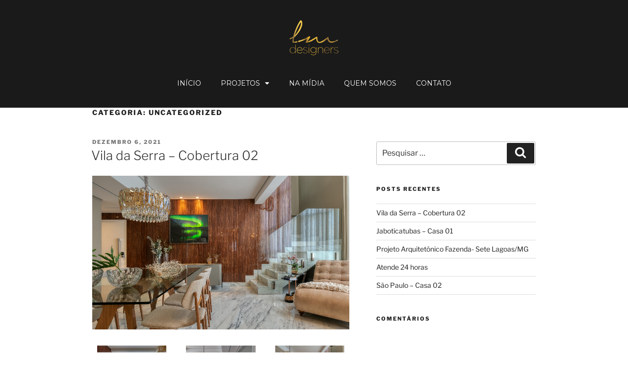

--- FILE ---
content_type: text/html; charset=UTF-8
request_url: https://www.lmdesigners.net.br/category/uncategorized/
body_size: 44100
content:
<!DOCTYPE html>
<html lang="pt-BR">
<head>
	<meta charset="UTF-8" />
	<meta name="viewport" content="width=device-width, initial-scale=1" />
	<link rel="profile" href="http://gmpg.org/xfn/11" />
	<link rel="pingback" href="https://www.lmdesigners.net.br/xmlrpc.php" />
	<script>(function(html){html.className = html.className.replace(/\bno-js\b/,'js')})(document.documentElement);</script>
<title>Uncategorized &#8211; LM Designers</title>
<meta name='robots' content='max-image-preview:large' />
<link rel="alternate" type="application/rss+xml" title="Feed para LM Designers &raquo;" href="https://www.lmdesigners.net.br/feed/" />
<link rel="alternate" type="application/rss+xml" title="Feed de comentários para LM Designers &raquo;" href="https://www.lmdesigners.net.br/comments/feed/" />
<link rel="alternate" type="application/rss+xml" title="Feed de categoria para LM Designers &raquo; Uncategorized" href="https://www.lmdesigners.net.br/category/uncategorized/feed/" />
<script>
window._wpemojiSettings = {"baseUrl":"https:\/\/s.w.org\/images\/core\/emoji\/14.0.0\/72x72\/","ext":".png","svgUrl":"https:\/\/s.w.org\/images\/core\/emoji\/14.0.0\/svg\/","svgExt":".svg","source":{"concatemoji":"https:\/\/www.lmdesigners.net.br\/wp-includes\/js\/wp-emoji-release.min.js?ver=6.2.8"}};
/*! This file is auto-generated */
!function(e,a,t){var n,r,o,i=a.createElement("canvas"),p=i.getContext&&i.getContext("2d");function s(e,t){p.clearRect(0,0,i.width,i.height),p.fillText(e,0,0);e=i.toDataURL();return p.clearRect(0,0,i.width,i.height),p.fillText(t,0,0),e===i.toDataURL()}function c(e){var t=a.createElement("script");t.src=e,t.defer=t.type="text/javascript",a.getElementsByTagName("head")[0].appendChild(t)}for(o=Array("flag","emoji"),t.supports={everything:!0,everythingExceptFlag:!0},r=0;r<o.length;r++)t.supports[o[r]]=function(e){if(p&&p.fillText)switch(p.textBaseline="top",p.font="600 32px Arial",e){case"flag":return s("\ud83c\udff3\ufe0f\u200d\u26a7\ufe0f","\ud83c\udff3\ufe0f\u200b\u26a7\ufe0f")?!1:!s("\ud83c\uddfa\ud83c\uddf3","\ud83c\uddfa\u200b\ud83c\uddf3")&&!s("\ud83c\udff4\udb40\udc67\udb40\udc62\udb40\udc65\udb40\udc6e\udb40\udc67\udb40\udc7f","\ud83c\udff4\u200b\udb40\udc67\u200b\udb40\udc62\u200b\udb40\udc65\u200b\udb40\udc6e\u200b\udb40\udc67\u200b\udb40\udc7f");case"emoji":return!s("\ud83e\udef1\ud83c\udffb\u200d\ud83e\udef2\ud83c\udfff","\ud83e\udef1\ud83c\udffb\u200b\ud83e\udef2\ud83c\udfff")}return!1}(o[r]),t.supports.everything=t.supports.everything&&t.supports[o[r]],"flag"!==o[r]&&(t.supports.everythingExceptFlag=t.supports.everythingExceptFlag&&t.supports[o[r]]);t.supports.everythingExceptFlag=t.supports.everythingExceptFlag&&!t.supports.flag,t.DOMReady=!1,t.readyCallback=function(){t.DOMReady=!0},t.supports.everything||(n=function(){t.readyCallback()},a.addEventListener?(a.addEventListener("DOMContentLoaded",n,!1),e.addEventListener("load",n,!1)):(e.attachEvent("onload",n),a.attachEvent("onreadystatechange",function(){"complete"===a.readyState&&t.readyCallback()})),(e=t.source||{}).concatemoji?c(e.concatemoji):e.wpemoji&&e.twemoji&&(c(e.twemoji),c(e.wpemoji)))}(window,document,window._wpemojiSettings);
</script>
<style>
img.wp-smiley,
img.emoji {
	display: inline !important;
	border: none !important;
	box-shadow: none !important;
	height: 1em !important;
	width: 1em !important;
	margin: 0 0.07em !important;
	vertical-align: -0.1em !important;
	background: none !important;
	padding: 0 !important;
}
</style>
	<link rel='stylesheet' id='wp-block-library-css' href='https://www.lmdesigners.net.br/wp-includes/css/dist/block-library/style.min.css?ver=6.2.8' media='all' />
<style id='wp-block-library-theme-inline-css'>
.wp-block-audio figcaption{color:#555;font-size:13px;text-align:center}.is-dark-theme .wp-block-audio figcaption{color:hsla(0,0%,100%,.65)}.wp-block-audio{margin:0 0 1em}.wp-block-code{border:1px solid #ccc;border-radius:4px;font-family:Menlo,Consolas,monaco,monospace;padding:.8em 1em}.wp-block-embed figcaption{color:#555;font-size:13px;text-align:center}.is-dark-theme .wp-block-embed figcaption{color:hsla(0,0%,100%,.65)}.wp-block-embed{margin:0 0 1em}.blocks-gallery-caption{color:#555;font-size:13px;text-align:center}.is-dark-theme .blocks-gallery-caption{color:hsla(0,0%,100%,.65)}.wp-block-image figcaption{color:#555;font-size:13px;text-align:center}.is-dark-theme .wp-block-image figcaption{color:hsla(0,0%,100%,.65)}.wp-block-image{margin:0 0 1em}.wp-block-pullquote{border-bottom:4px solid;border-top:4px solid;color:currentColor;margin-bottom:1.75em}.wp-block-pullquote cite,.wp-block-pullquote footer,.wp-block-pullquote__citation{color:currentColor;font-size:.8125em;font-style:normal;text-transform:uppercase}.wp-block-quote{border-left:.25em solid;margin:0 0 1.75em;padding-left:1em}.wp-block-quote cite,.wp-block-quote footer{color:currentColor;font-size:.8125em;font-style:normal;position:relative}.wp-block-quote.has-text-align-right{border-left:none;border-right:.25em solid;padding-left:0;padding-right:1em}.wp-block-quote.has-text-align-center{border:none;padding-left:0}.wp-block-quote.is-large,.wp-block-quote.is-style-large,.wp-block-quote.is-style-plain{border:none}.wp-block-search .wp-block-search__label{font-weight:700}.wp-block-search__button{border:1px solid #ccc;padding:.375em .625em}:where(.wp-block-group.has-background){padding:1.25em 2.375em}.wp-block-separator.has-css-opacity{opacity:.4}.wp-block-separator{border:none;border-bottom:2px solid;margin-left:auto;margin-right:auto}.wp-block-separator.has-alpha-channel-opacity{opacity:1}.wp-block-separator:not(.is-style-wide):not(.is-style-dots){width:100px}.wp-block-separator.has-background:not(.is-style-dots){border-bottom:none;height:1px}.wp-block-separator.has-background:not(.is-style-wide):not(.is-style-dots){height:2px}.wp-block-table{margin:0 0 1em}.wp-block-table td,.wp-block-table th{word-break:normal}.wp-block-table figcaption{color:#555;font-size:13px;text-align:center}.is-dark-theme .wp-block-table figcaption{color:hsla(0,0%,100%,.65)}.wp-block-video figcaption{color:#555;font-size:13px;text-align:center}.is-dark-theme .wp-block-video figcaption{color:hsla(0,0%,100%,.65)}.wp-block-video{margin:0 0 1em}.wp-block-template-part.has-background{margin-bottom:0;margin-top:0;padding:1.25em 2.375em}
</style>
<link rel='stylesheet' id='classic-theme-styles-css' href='https://www.lmdesigners.net.br/wp-includes/css/classic-themes.min.css?ver=6.2.8' media='all' />
<style id='global-styles-inline-css'>
body{--wp--preset--color--black: #000000;--wp--preset--color--cyan-bluish-gray: #abb8c3;--wp--preset--color--white: #ffffff;--wp--preset--color--pale-pink: #f78da7;--wp--preset--color--vivid-red: #cf2e2e;--wp--preset--color--luminous-vivid-orange: #ff6900;--wp--preset--color--luminous-vivid-amber: #fcb900;--wp--preset--color--light-green-cyan: #7bdcb5;--wp--preset--color--vivid-green-cyan: #00d084;--wp--preset--color--pale-cyan-blue: #8ed1fc;--wp--preset--color--vivid-cyan-blue: #0693e3;--wp--preset--color--vivid-purple: #9b51e0;--wp--preset--gradient--vivid-cyan-blue-to-vivid-purple: linear-gradient(135deg,rgba(6,147,227,1) 0%,rgb(155,81,224) 100%);--wp--preset--gradient--light-green-cyan-to-vivid-green-cyan: linear-gradient(135deg,rgb(122,220,180) 0%,rgb(0,208,130) 100%);--wp--preset--gradient--luminous-vivid-amber-to-luminous-vivid-orange: linear-gradient(135deg,rgba(252,185,0,1) 0%,rgba(255,105,0,1) 100%);--wp--preset--gradient--luminous-vivid-orange-to-vivid-red: linear-gradient(135deg,rgba(255,105,0,1) 0%,rgb(207,46,46) 100%);--wp--preset--gradient--very-light-gray-to-cyan-bluish-gray: linear-gradient(135deg,rgb(238,238,238) 0%,rgb(169,184,195) 100%);--wp--preset--gradient--cool-to-warm-spectrum: linear-gradient(135deg,rgb(74,234,220) 0%,rgb(151,120,209) 20%,rgb(207,42,186) 40%,rgb(238,44,130) 60%,rgb(251,105,98) 80%,rgb(254,248,76) 100%);--wp--preset--gradient--blush-light-purple: linear-gradient(135deg,rgb(255,206,236) 0%,rgb(152,150,240) 100%);--wp--preset--gradient--blush-bordeaux: linear-gradient(135deg,rgb(254,205,165) 0%,rgb(254,45,45) 50%,rgb(107,0,62) 100%);--wp--preset--gradient--luminous-dusk: linear-gradient(135deg,rgb(255,203,112) 0%,rgb(199,81,192) 50%,rgb(65,88,208) 100%);--wp--preset--gradient--pale-ocean: linear-gradient(135deg,rgb(255,245,203) 0%,rgb(182,227,212) 50%,rgb(51,167,181) 100%);--wp--preset--gradient--electric-grass: linear-gradient(135deg,rgb(202,248,128) 0%,rgb(113,206,126) 100%);--wp--preset--gradient--midnight: linear-gradient(135deg,rgb(2,3,129) 0%,rgb(40,116,252) 100%);--wp--preset--duotone--dark-grayscale: url('#wp-duotone-dark-grayscale');--wp--preset--duotone--grayscale: url('#wp-duotone-grayscale');--wp--preset--duotone--purple-yellow: url('#wp-duotone-purple-yellow');--wp--preset--duotone--blue-red: url('#wp-duotone-blue-red');--wp--preset--duotone--midnight: url('#wp-duotone-midnight');--wp--preset--duotone--magenta-yellow: url('#wp-duotone-magenta-yellow');--wp--preset--duotone--purple-green: url('#wp-duotone-purple-green');--wp--preset--duotone--blue-orange: url('#wp-duotone-blue-orange');--wp--preset--font-size--small: 13px;--wp--preset--font-size--medium: 20px;--wp--preset--font-size--large: 36px;--wp--preset--font-size--x-large: 42px;--wp--preset--spacing--20: 0.44rem;--wp--preset--spacing--30: 0.67rem;--wp--preset--spacing--40: 1rem;--wp--preset--spacing--50: 1.5rem;--wp--preset--spacing--60: 2.25rem;--wp--preset--spacing--70: 3.38rem;--wp--preset--spacing--80: 5.06rem;--wp--preset--shadow--natural: 6px 6px 9px rgba(0, 0, 0, 0.2);--wp--preset--shadow--deep: 12px 12px 50px rgba(0, 0, 0, 0.4);--wp--preset--shadow--sharp: 6px 6px 0px rgba(0, 0, 0, 0.2);--wp--preset--shadow--outlined: 6px 6px 0px -3px rgba(255, 255, 255, 1), 6px 6px rgba(0, 0, 0, 1);--wp--preset--shadow--crisp: 6px 6px 0px rgba(0, 0, 0, 1);}:where(.is-layout-flex){gap: 0.5em;}body .is-layout-flow > .alignleft{float: left;margin-inline-start: 0;margin-inline-end: 2em;}body .is-layout-flow > .alignright{float: right;margin-inline-start: 2em;margin-inline-end: 0;}body .is-layout-flow > .aligncenter{margin-left: auto !important;margin-right: auto !important;}body .is-layout-constrained > .alignleft{float: left;margin-inline-start: 0;margin-inline-end: 2em;}body .is-layout-constrained > .alignright{float: right;margin-inline-start: 2em;margin-inline-end: 0;}body .is-layout-constrained > .aligncenter{margin-left: auto !important;margin-right: auto !important;}body .is-layout-constrained > :where(:not(.alignleft):not(.alignright):not(.alignfull)){max-width: var(--wp--style--global--content-size);margin-left: auto !important;margin-right: auto !important;}body .is-layout-constrained > .alignwide{max-width: var(--wp--style--global--wide-size);}body .is-layout-flex{display: flex;}body .is-layout-flex{flex-wrap: wrap;align-items: center;}body .is-layout-flex > *{margin: 0;}:where(.wp-block-columns.is-layout-flex){gap: 2em;}.has-black-color{color: var(--wp--preset--color--black) !important;}.has-cyan-bluish-gray-color{color: var(--wp--preset--color--cyan-bluish-gray) !important;}.has-white-color{color: var(--wp--preset--color--white) !important;}.has-pale-pink-color{color: var(--wp--preset--color--pale-pink) !important;}.has-vivid-red-color{color: var(--wp--preset--color--vivid-red) !important;}.has-luminous-vivid-orange-color{color: var(--wp--preset--color--luminous-vivid-orange) !important;}.has-luminous-vivid-amber-color{color: var(--wp--preset--color--luminous-vivid-amber) !important;}.has-light-green-cyan-color{color: var(--wp--preset--color--light-green-cyan) !important;}.has-vivid-green-cyan-color{color: var(--wp--preset--color--vivid-green-cyan) !important;}.has-pale-cyan-blue-color{color: var(--wp--preset--color--pale-cyan-blue) !important;}.has-vivid-cyan-blue-color{color: var(--wp--preset--color--vivid-cyan-blue) !important;}.has-vivid-purple-color{color: var(--wp--preset--color--vivid-purple) !important;}.has-black-background-color{background-color: var(--wp--preset--color--black) !important;}.has-cyan-bluish-gray-background-color{background-color: var(--wp--preset--color--cyan-bluish-gray) !important;}.has-white-background-color{background-color: var(--wp--preset--color--white) !important;}.has-pale-pink-background-color{background-color: var(--wp--preset--color--pale-pink) !important;}.has-vivid-red-background-color{background-color: var(--wp--preset--color--vivid-red) !important;}.has-luminous-vivid-orange-background-color{background-color: var(--wp--preset--color--luminous-vivid-orange) !important;}.has-luminous-vivid-amber-background-color{background-color: var(--wp--preset--color--luminous-vivid-amber) !important;}.has-light-green-cyan-background-color{background-color: var(--wp--preset--color--light-green-cyan) !important;}.has-vivid-green-cyan-background-color{background-color: var(--wp--preset--color--vivid-green-cyan) !important;}.has-pale-cyan-blue-background-color{background-color: var(--wp--preset--color--pale-cyan-blue) !important;}.has-vivid-cyan-blue-background-color{background-color: var(--wp--preset--color--vivid-cyan-blue) !important;}.has-vivid-purple-background-color{background-color: var(--wp--preset--color--vivid-purple) !important;}.has-black-border-color{border-color: var(--wp--preset--color--black) !important;}.has-cyan-bluish-gray-border-color{border-color: var(--wp--preset--color--cyan-bluish-gray) !important;}.has-white-border-color{border-color: var(--wp--preset--color--white) !important;}.has-pale-pink-border-color{border-color: var(--wp--preset--color--pale-pink) !important;}.has-vivid-red-border-color{border-color: var(--wp--preset--color--vivid-red) !important;}.has-luminous-vivid-orange-border-color{border-color: var(--wp--preset--color--luminous-vivid-orange) !important;}.has-luminous-vivid-amber-border-color{border-color: var(--wp--preset--color--luminous-vivid-amber) !important;}.has-light-green-cyan-border-color{border-color: var(--wp--preset--color--light-green-cyan) !important;}.has-vivid-green-cyan-border-color{border-color: var(--wp--preset--color--vivid-green-cyan) !important;}.has-pale-cyan-blue-border-color{border-color: var(--wp--preset--color--pale-cyan-blue) !important;}.has-vivid-cyan-blue-border-color{border-color: var(--wp--preset--color--vivid-cyan-blue) !important;}.has-vivid-purple-border-color{border-color: var(--wp--preset--color--vivid-purple) !important;}.has-vivid-cyan-blue-to-vivid-purple-gradient-background{background: var(--wp--preset--gradient--vivid-cyan-blue-to-vivid-purple) !important;}.has-light-green-cyan-to-vivid-green-cyan-gradient-background{background: var(--wp--preset--gradient--light-green-cyan-to-vivid-green-cyan) !important;}.has-luminous-vivid-amber-to-luminous-vivid-orange-gradient-background{background: var(--wp--preset--gradient--luminous-vivid-amber-to-luminous-vivid-orange) !important;}.has-luminous-vivid-orange-to-vivid-red-gradient-background{background: var(--wp--preset--gradient--luminous-vivid-orange-to-vivid-red) !important;}.has-very-light-gray-to-cyan-bluish-gray-gradient-background{background: var(--wp--preset--gradient--very-light-gray-to-cyan-bluish-gray) !important;}.has-cool-to-warm-spectrum-gradient-background{background: var(--wp--preset--gradient--cool-to-warm-spectrum) !important;}.has-blush-light-purple-gradient-background{background: var(--wp--preset--gradient--blush-light-purple) !important;}.has-blush-bordeaux-gradient-background{background: var(--wp--preset--gradient--blush-bordeaux) !important;}.has-luminous-dusk-gradient-background{background: var(--wp--preset--gradient--luminous-dusk) !important;}.has-pale-ocean-gradient-background{background: var(--wp--preset--gradient--pale-ocean) !important;}.has-electric-grass-gradient-background{background: var(--wp--preset--gradient--electric-grass) !important;}.has-midnight-gradient-background{background: var(--wp--preset--gradient--midnight) !important;}.has-small-font-size{font-size: var(--wp--preset--font-size--small) !important;}.has-medium-font-size{font-size: var(--wp--preset--font-size--medium) !important;}.has-large-font-size{font-size: var(--wp--preset--font-size--large) !important;}.has-x-large-font-size{font-size: var(--wp--preset--font-size--x-large) !important;}
.wp-block-navigation a:where(:not(.wp-element-button)){color: inherit;}
:where(.wp-block-columns.is-layout-flex){gap: 2em;}
.wp-block-pullquote{font-size: 1.5em;line-height: 1.6;}
</style>
<link rel='stylesheet' id='hfe-style-css' href='https://www.lmdesigners.net.br/wp-content/plugins/header-footer-elementor/assets/css/header-footer-elementor.css?ver=1.6.13' media='all' />
<link rel='stylesheet' id='elementor-icons-css' href='https://www.lmdesigners.net.br/wp-content/plugins/elementor/assets/lib/eicons/css/elementor-icons.min.css?ver=5.16.0' media='all' />
<link rel='stylesheet' id='elementor-frontend-legacy-css' href='https://www.lmdesigners.net.br/wp-content/plugins/elementor/assets/css/frontend-legacy.min.css?ver=3.7.2' media='all' />
<link rel='stylesheet' id='elementor-frontend-css' href='https://www.lmdesigners.net.br/wp-content/plugins/elementor/assets/css/frontend.min.css?ver=3.7.2' media='all' />
<link rel='stylesheet' id='elementor-post-4876-css' href='https://www.lmdesigners.net.br/wp-content/uploads/elementor/css/post-4876.css?ver=1684891400' media='all' />
<link rel='stylesheet' id='elementor-pro-css' href='https://www.lmdesigners.net.br/wp-content/plugins/elementor-pro/assets/css/frontend.min.css?ver=3.7.3' media='all' />
<link rel='stylesheet' id='font-awesome-5-all-css' href='https://www.lmdesigners.net.br/wp-content/plugins/elementor/assets/lib/font-awesome/css/all.min.css?ver=3.7.2' media='all' />
<link rel='stylesheet' id='font-awesome-4-shim-css' href='https://www.lmdesigners.net.br/wp-content/plugins/elementor/assets/lib/font-awesome/css/v4-shims.min.css?ver=3.7.2' media='all' />
<link rel='stylesheet' id='elementor-global-css' href='https://www.lmdesigners.net.br/wp-content/uploads/elementor/css/global.css?ver=1684891402' media='all' />
<link rel='stylesheet' id='elementor-post-4806-css' href='https://www.lmdesigners.net.br/wp-content/uploads/elementor/css/post-4806.css?ver=1684891404' media='all' />
<link rel='stylesheet' id='hfe-widgets-style-css' href='https://www.lmdesigners.net.br/wp-content/plugins/header-footer-elementor/inc/widgets-css/frontend.css?ver=1.6.13' media='all' />
<link rel='stylesheet' id='twentyseventeen-fonts-css' href='https://www.lmdesigners.net.br/wp-content/themes/twentyseventeen/assets/fonts/font-libre-franklin.css?ver=20230328' media='all' />
<link rel='stylesheet' id='twentyseventeen-style-css' href='https://www.lmdesigners.net.br/wp-content/themes/twentyseventeen/style.css?ver=20230328' media='all' />
<link rel='stylesheet' id='twentyseventeen-block-style-css' href='https://www.lmdesigners.net.br/wp-content/themes/twentyseventeen/assets/css/blocks.css?ver=20220912' media='all' />
<!--[if lt IE 9]>
<link rel='stylesheet' id='twentyseventeen-ie8-css' href='https://www.lmdesigners.net.br/wp-content/themes/twentyseventeen/assets/css/ie8.css?ver=20161202' media='all' />
<![endif]-->
<link rel='stylesheet' id='eael-general-css' href='https://www.lmdesigners.net.br/wp-content/plugins/essential-addons-for-elementor-lite/assets/front-end/css/view/general.min.css?ver=5.2.3' media='all' />
<link rel='stylesheet' id='google-fonts-1-css' href='https://fonts.googleapis.com/css?family=Roboto%3A100%2C100italic%2C200%2C200italic%2C300%2C300italic%2C400%2C400italic%2C500%2C500italic%2C600%2C600italic%2C700%2C700italic%2C800%2C800italic%2C900%2C900italic%7CRoboto+Slab%3A100%2C100italic%2C200%2C200italic%2C300%2C300italic%2C400%2C400italic%2C500%2C500italic%2C600%2C600italic%2C700%2C700italic%2C800%2C800italic%2C900%2C900italic%7CMontserrat%3A100%2C100italic%2C200%2C200italic%2C300%2C300italic%2C400%2C400italic%2C500%2C500italic%2C600%2C600italic%2C700%2C700italic%2C800%2C800italic%2C900%2C900italic&#038;display=auto&#038;ver=6.2.8' media='all' />
<link rel='stylesheet' id='elementor-icons-shared-0-css' href='https://www.lmdesigners.net.br/wp-content/plugins/elementor/assets/lib/font-awesome/css/fontawesome.min.css?ver=5.15.3' media='all' />
<link rel='stylesheet' id='elementor-icons-fa-solid-css' href='https://www.lmdesigners.net.br/wp-content/plugins/elementor/assets/lib/font-awesome/css/solid.min.css?ver=5.15.3' media='all' />
<script src='https://www.lmdesigners.net.br/wp-content/plugins/elementor/assets/lib/font-awesome/js/v4-shims.min.js?ver=3.7.2' id='font-awesome-4-shim-js'></script>
<!--[if lt IE 9]>
<script src='https://www.lmdesigners.net.br/wp-content/themes/twentyseventeen/assets/js/html5.js?ver=20161020' id='html5-js'></script>
<![endif]-->
<script src='https://www.lmdesigners.net.br/wp-includes/js/jquery/jquery.min.js?ver=3.6.4' id='jquery-core-js'></script>
<script src='https://www.lmdesigners.net.br/wp-includes/js/jquery/jquery-migrate.min.js?ver=3.4.0' id='jquery-migrate-js'></script>
<link rel="https://api.w.org/" href="https://www.lmdesigners.net.br/wp-json/" /><link rel="alternate" type="application/json" href="https://www.lmdesigners.net.br/wp-json/wp/v2/categories/1" /><link rel="EditURI" type="application/rsd+xml" title="RSD" href="https://www.lmdesigners.net.br/xmlrpc.php?rsd" />
<link rel="wlwmanifest" type="application/wlwmanifest+xml" href="https://www.lmdesigners.net.br/wp-includes/wlwmanifest.xml" />
<meta name="generator" content="WordPress 6.2.8" />
<style>.recentcomments a{display:inline !important;padding:0 !important;margin:0 !important;}</style></head>

<body class="archive category category-uncategorized category-1 wp-embed-responsive ehf-header ehf-template-twentyseventeen ehf-stylesheet-twentyseventeen group-blog hfeed has-sidebar page-two-column colors-light elementor-default elementor-kit-4876">
<svg xmlns="http://www.w3.org/2000/svg" viewBox="0 0 0 0" width="0" height="0" focusable="false" role="none" style="visibility: hidden; position: absolute; left: -9999px; overflow: hidden;" ><defs><filter id="wp-duotone-dark-grayscale"><feColorMatrix color-interpolation-filters="sRGB" type="matrix" values=" .299 .587 .114 0 0 .299 .587 .114 0 0 .299 .587 .114 0 0 .299 .587 .114 0 0 " /><feComponentTransfer color-interpolation-filters="sRGB" ><feFuncR type="table" tableValues="0 0.49803921568627" /><feFuncG type="table" tableValues="0 0.49803921568627" /><feFuncB type="table" tableValues="0 0.49803921568627" /><feFuncA type="table" tableValues="1 1" /></feComponentTransfer><feComposite in2="SourceGraphic" operator="in" /></filter></defs></svg><svg xmlns="http://www.w3.org/2000/svg" viewBox="0 0 0 0" width="0" height="0" focusable="false" role="none" style="visibility: hidden; position: absolute; left: -9999px; overflow: hidden;" ><defs><filter id="wp-duotone-grayscale"><feColorMatrix color-interpolation-filters="sRGB" type="matrix" values=" .299 .587 .114 0 0 .299 .587 .114 0 0 .299 .587 .114 0 0 .299 .587 .114 0 0 " /><feComponentTransfer color-interpolation-filters="sRGB" ><feFuncR type="table" tableValues="0 1" /><feFuncG type="table" tableValues="0 1" /><feFuncB type="table" tableValues="0 1" /><feFuncA type="table" tableValues="1 1" /></feComponentTransfer><feComposite in2="SourceGraphic" operator="in" /></filter></defs></svg><svg xmlns="http://www.w3.org/2000/svg" viewBox="0 0 0 0" width="0" height="0" focusable="false" role="none" style="visibility: hidden; position: absolute; left: -9999px; overflow: hidden;" ><defs><filter id="wp-duotone-purple-yellow"><feColorMatrix color-interpolation-filters="sRGB" type="matrix" values=" .299 .587 .114 0 0 .299 .587 .114 0 0 .299 .587 .114 0 0 .299 .587 .114 0 0 " /><feComponentTransfer color-interpolation-filters="sRGB" ><feFuncR type="table" tableValues="0.54901960784314 0.98823529411765" /><feFuncG type="table" tableValues="0 1" /><feFuncB type="table" tableValues="0.71764705882353 0.25490196078431" /><feFuncA type="table" tableValues="1 1" /></feComponentTransfer><feComposite in2="SourceGraphic" operator="in" /></filter></defs></svg><svg xmlns="http://www.w3.org/2000/svg" viewBox="0 0 0 0" width="0" height="0" focusable="false" role="none" style="visibility: hidden; position: absolute; left: -9999px; overflow: hidden;" ><defs><filter id="wp-duotone-blue-red"><feColorMatrix color-interpolation-filters="sRGB" type="matrix" values=" .299 .587 .114 0 0 .299 .587 .114 0 0 .299 .587 .114 0 0 .299 .587 .114 0 0 " /><feComponentTransfer color-interpolation-filters="sRGB" ><feFuncR type="table" tableValues="0 1" /><feFuncG type="table" tableValues="0 0.27843137254902" /><feFuncB type="table" tableValues="0.5921568627451 0.27843137254902" /><feFuncA type="table" tableValues="1 1" /></feComponentTransfer><feComposite in2="SourceGraphic" operator="in" /></filter></defs></svg><svg xmlns="http://www.w3.org/2000/svg" viewBox="0 0 0 0" width="0" height="0" focusable="false" role="none" style="visibility: hidden; position: absolute; left: -9999px; overflow: hidden;" ><defs><filter id="wp-duotone-midnight"><feColorMatrix color-interpolation-filters="sRGB" type="matrix" values=" .299 .587 .114 0 0 .299 .587 .114 0 0 .299 .587 .114 0 0 .299 .587 .114 0 0 " /><feComponentTransfer color-interpolation-filters="sRGB" ><feFuncR type="table" tableValues="0 0" /><feFuncG type="table" tableValues="0 0.64705882352941" /><feFuncB type="table" tableValues="0 1" /><feFuncA type="table" tableValues="1 1" /></feComponentTransfer><feComposite in2="SourceGraphic" operator="in" /></filter></defs></svg><svg xmlns="http://www.w3.org/2000/svg" viewBox="0 0 0 0" width="0" height="0" focusable="false" role="none" style="visibility: hidden; position: absolute; left: -9999px; overflow: hidden;" ><defs><filter id="wp-duotone-magenta-yellow"><feColorMatrix color-interpolation-filters="sRGB" type="matrix" values=" .299 .587 .114 0 0 .299 .587 .114 0 0 .299 .587 .114 0 0 .299 .587 .114 0 0 " /><feComponentTransfer color-interpolation-filters="sRGB" ><feFuncR type="table" tableValues="0.78039215686275 1" /><feFuncG type="table" tableValues="0 0.94901960784314" /><feFuncB type="table" tableValues="0.35294117647059 0.47058823529412" /><feFuncA type="table" tableValues="1 1" /></feComponentTransfer><feComposite in2="SourceGraphic" operator="in" /></filter></defs></svg><svg xmlns="http://www.w3.org/2000/svg" viewBox="0 0 0 0" width="0" height="0" focusable="false" role="none" style="visibility: hidden; position: absolute; left: -9999px; overflow: hidden;" ><defs><filter id="wp-duotone-purple-green"><feColorMatrix color-interpolation-filters="sRGB" type="matrix" values=" .299 .587 .114 0 0 .299 .587 .114 0 0 .299 .587 .114 0 0 .299 .587 .114 0 0 " /><feComponentTransfer color-interpolation-filters="sRGB" ><feFuncR type="table" tableValues="0.65098039215686 0.40392156862745" /><feFuncG type="table" tableValues="0 1" /><feFuncB type="table" tableValues="0.44705882352941 0.4" /><feFuncA type="table" tableValues="1 1" /></feComponentTransfer><feComposite in2="SourceGraphic" operator="in" /></filter></defs></svg><svg xmlns="http://www.w3.org/2000/svg" viewBox="0 0 0 0" width="0" height="0" focusable="false" role="none" style="visibility: hidden; position: absolute; left: -9999px; overflow: hidden;" ><defs><filter id="wp-duotone-blue-orange"><feColorMatrix color-interpolation-filters="sRGB" type="matrix" values=" .299 .587 .114 0 0 .299 .587 .114 0 0 .299 .587 .114 0 0 .299 .587 .114 0 0 " /><feComponentTransfer color-interpolation-filters="sRGB" ><feFuncR type="table" tableValues="0.098039215686275 1" /><feFuncG type="table" tableValues="0 0.66274509803922" /><feFuncB type="table" tableValues="0.84705882352941 0.41960784313725" /><feFuncA type="table" tableValues="1 1" /></feComponentTransfer><feComposite in2="SourceGraphic" operator="in" /></filter></defs></svg><div id="page" class="hfeed site">

		<header id="masthead" itemscope="itemscope" itemtype="https://schema.org/WPHeader">
			<p class="main-title bhf-hidden" itemprop="headline"><a href="https://www.lmdesigners.net.br" title="LM Designers" rel="home">LM Designers</a></p>
					<div data-elementor-type="wp-post" data-elementor-id="4806" class="elementor elementor-4806">
						<div class="elementor-inner">
				<div class="elementor-section-wrap">
									<section data-particle_enable="false" data-particle-mobile-disabled="false" class="elementor-section elementor-top-section elementor-element elementor-element-21d2047e elementor-hidden-mobile elementor-section-height-min-height elementor-section-boxed elementor-section-height-default elementor-section-items-middle" data-id="21d2047e" data-element_type="section" data-settings="{&quot;background_background&quot;:&quot;classic&quot;}">
						<div class="elementor-container elementor-column-gap-default">
							<div class="elementor-row">
					<div class="elementor-column elementor-col-100 elementor-top-column elementor-element elementor-element-7dce41e8" data-id="7dce41e8" data-element_type="column">
			<div class="elementor-column-wrap elementor-element-populated">
							<div class="elementor-widget-wrap">
						<div class="elementor-element elementor-element-77ced133 elementor-widget elementor-widget-image" data-id="77ced133" data-element_type="widget" data-widget_type="image.default">
				<div class="elementor-widget-container">
								<div class="elementor-image">
												<img src="https://www.lmdesigners.net.br/wp-content/uploads/elementor/thumbs/LM_Logo_Dourado-ptg6e58963r4beilp7ddu6fvjal0piiz749r3ey19k.png" title="LM_Logo_Dourado" alt="LM_Logo_Dourado" />														</div>
						</div>
				</div>
				<div class="elementor-element elementor-element-1e62de01 elementor-nav-menu__align-center elementor-nav-menu--dropdown-tablet elementor-nav-menu__text-align-aside elementor-nav-menu--toggle elementor-nav-menu--burger elementor-widget elementor-widget-nav-menu" data-id="1e62de01" data-element_type="widget" data-settings="{&quot;layout&quot;:&quot;horizontal&quot;,&quot;submenu_icon&quot;:{&quot;value&quot;:&quot;&lt;i class=\&quot;fas fa-caret-down\&quot;&gt;&lt;\/i&gt;&quot;,&quot;library&quot;:&quot;fa-solid&quot;},&quot;toggle&quot;:&quot;burger&quot;}" data-widget_type="nav-menu.default">
				<div class="elementor-widget-container">
						<nav migration_allowed="1" migrated="0" role="navigation" class="elementor-nav-menu--main elementor-nav-menu__container elementor-nav-menu--layout-horizontal e--pointer-background e--animation-fade">
				<ul id="menu-1-1e62de01" class="elementor-nav-menu"><li class="menu-item menu-item-type-custom menu-item-object-custom menu-item-home menu-item-5274"><a href="https://www.lmdesigners.net.br/" class="elementor-item">Início</a></li>
<li class="menu-item menu-item-type-custom menu-item-object-custom menu-item-has-children menu-item-82"><a href="https://www.lmdesigners.net.br/projetos-comerciais" class="elementor-item">Projetos</a>
<ul class="sub-menu elementor-nav-menu--dropdown">
	<li class="menu-item menu-item-type-custom menu-item-object-custom menu-item-5254"><a href="https://www.lmdesigners.net.br/projetos-comerciais/" class="elementor-sub-item">Comerciais</a></li>
	<li class="menu-item menu-item-type-custom menu-item-object-custom menu-item-5255"><a href="https://www.lmdesigners.net.br/projetos-residenciais/" class="elementor-sub-item">Residenciais</a></li>
	<li class="menu-item menu-item-type-custom menu-item-object-custom menu-item-4749"><a href="https://www.lmdesigners.net.br/mostras/" class="elementor-sub-item">Mostras</a></li>
</ul>
</li>
<li class="menu-item menu-item-type-custom menu-item-object-custom menu-item-5338"><a href="https://www.lmdesigners.net.br/midia/" class="elementor-item">Na Mídia</a></li>
<li class="menu-item menu-item-type-custom menu-item-object-custom menu-item-81"><a href="https://www.lmdesigners.net.br/quem-somos" class="elementor-item">Quem Somos</a></li>
<li class="menu-item menu-item-type-custom menu-item-object-custom menu-item-88"><a href="https://www.lmdesigners.net.br/contato" class="elementor-item">Contato</a></li>
</ul>			</nav>
					<div class="elementor-menu-toggle" role="button" tabindex="0" aria-label="Menu Toggle" aria-expanded="false">
			<i aria-hidden="true" role="presentation" class="elementor-menu-toggle__icon--open eicon-menu-bar"></i><i aria-hidden="true" role="presentation" class="elementor-menu-toggle__icon--close eicon-close"></i>			<span class="elementor-screen-only">Menu</span>
		</div>
			<nav class="elementor-nav-menu--dropdown elementor-nav-menu__container" role="navigation" aria-hidden="true">
				<ul id="menu-2-1e62de01" class="elementor-nav-menu"><li class="menu-item menu-item-type-custom menu-item-object-custom menu-item-home menu-item-5274"><a href="https://www.lmdesigners.net.br/" class="elementor-item" tabindex="-1">Início</a></li>
<li class="menu-item menu-item-type-custom menu-item-object-custom menu-item-has-children menu-item-82"><a href="https://www.lmdesigners.net.br/projetos-comerciais" class="elementor-item" tabindex="-1">Projetos</a>
<ul class="sub-menu elementor-nav-menu--dropdown">
	<li class="menu-item menu-item-type-custom menu-item-object-custom menu-item-5254"><a href="https://www.lmdesigners.net.br/projetos-comerciais/" class="elementor-sub-item" tabindex="-1">Comerciais</a></li>
	<li class="menu-item menu-item-type-custom menu-item-object-custom menu-item-5255"><a href="https://www.lmdesigners.net.br/projetos-residenciais/" class="elementor-sub-item" tabindex="-1">Residenciais</a></li>
	<li class="menu-item menu-item-type-custom menu-item-object-custom menu-item-4749"><a href="https://www.lmdesigners.net.br/mostras/" class="elementor-sub-item" tabindex="-1">Mostras</a></li>
</ul>
</li>
<li class="menu-item menu-item-type-custom menu-item-object-custom menu-item-5338"><a href="https://www.lmdesigners.net.br/midia/" class="elementor-item" tabindex="-1">Na Mídia</a></li>
<li class="menu-item menu-item-type-custom menu-item-object-custom menu-item-81"><a href="https://www.lmdesigners.net.br/quem-somos" class="elementor-item" tabindex="-1">Quem Somos</a></li>
<li class="menu-item menu-item-type-custom menu-item-object-custom menu-item-88"><a href="https://www.lmdesigners.net.br/contato" class="elementor-item" tabindex="-1">Contato</a></li>
</ul>			</nav>
				</div>
				</div>
						</div>
					</div>
		</div>
								</div>
					</div>
		</section>
				<section data-particle_enable="false" data-particle-mobile-disabled="false" class="elementor-section elementor-top-section elementor-element elementor-element-294c7cb elementor-hidden-desktop elementor-hidden-tablet elementor-section-height-min-height elementor-section-boxed elementor-section-height-default elementor-section-items-middle" data-id="294c7cb" data-element_type="section" data-settings="{&quot;background_background&quot;:&quot;classic&quot;}">
						<div class="elementor-container elementor-column-gap-default">
							<div class="elementor-row">
					<div class="elementor-column elementor-col-50 elementor-top-column elementor-element elementor-element-b4dc2be" data-id="b4dc2be" data-element_type="column">
			<div class="elementor-column-wrap elementor-element-populated">
							<div class="elementor-widget-wrap">
						<div class="elementor-element elementor-element-59dbb66 elementor-widget elementor-widget-image" data-id="59dbb66" data-element_type="widget" data-widget_type="image.default">
				<div class="elementor-widget-container">
								<div class="elementor-image">
												<img src="https://www.lmdesigners.net.br/wp-content/uploads/elementor/thumbs/LM_Logo_Dourado-ptg6e588xbztzsvutf75eyo7btqoz5vu0rcpv4ul9c.png" title="LM_Logo_Dourado" alt="LM_Logo_Dourado" />														</div>
						</div>
				</div>
						</div>
					</div>
		</div>
				<div class="elementor-column elementor-col-50 elementor-top-column elementor-element elementor-element-8ba7b95" data-id="8ba7b95" data-element_type="column">
			<div class="elementor-column-wrap elementor-element-populated">
							<div class="elementor-widget-wrap">
						<div class="elementor-element elementor-element-b5cd84e elementor-nav-menu__align-center elementor-nav-menu--dropdown-tablet elementor-nav-menu__text-align-aside elementor-nav-menu--toggle elementor-nav-menu--burger elementor-widget elementor-widget-nav-menu" data-id="b5cd84e" data-element_type="widget" data-settings="{&quot;layout&quot;:&quot;horizontal&quot;,&quot;submenu_icon&quot;:{&quot;value&quot;:&quot;&lt;i class=\&quot;fas fa-caret-down\&quot;&gt;&lt;\/i&gt;&quot;,&quot;library&quot;:&quot;fa-solid&quot;},&quot;toggle&quot;:&quot;burger&quot;}" data-widget_type="nav-menu.default">
				<div class="elementor-widget-container">
						<nav migration_allowed="1" migrated="0" role="navigation" class="elementor-nav-menu--main elementor-nav-menu__container elementor-nav-menu--layout-horizontal e--pointer-background e--animation-fade">
				<ul id="menu-1-b5cd84e" class="elementor-nav-menu"><li class="menu-item menu-item-type-custom menu-item-object-custom menu-item-home menu-item-5274"><a href="https://www.lmdesigners.net.br/" class="elementor-item">Início</a></li>
<li class="menu-item menu-item-type-custom menu-item-object-custom menu-item-has-children menu-item-82"><a href="https://www.lmdesigners.net.br/projetos-comerciais" class="elementor-item">Projetos</a>
<ul class="sub-menu elementor-nav-menu--dropdown">
	<li class="menu-item menu-item-type-custom menu-item-object-custom menu-item-5254"><a href="https://www.lmdesigners.net.br/projetos-comerciais/" class="elementor-sub-item">Comerciais</a></li>
	<li class="menu-item menu-item-type-custom menu-item-object-custom menu-item-5255"><a href="https://www.lmdesigners.net.br/projetos-residenciais/" class="elementor-sub-item">Residenciais</a></li>
	<li class="menu-item menu-item-type-custom menu-item-object-custom menu-item-4749"><a href="https://www.lmdesigners.net.br/mostras/" class="elementor-sub-item">Mostras</a></li>
</ul>
</li>
<li class="menu-item menu-item-type-custom menu-item-object-custom menu-item-5338"><a href="https://www.lmdesigners.net.br/midia/" class="elementor-item">Na Mídia</a></li>
<li class="menu-item menu-item-type-custom menu-item-object-custom menu-item-81"><a href="https://www.lmdesigners.net.br/quem-somos" class="elementor-item">Quem Somos</a></li>
<li class="menu-item menu-item-type-custom menu-item-object-custom menu-item-88"><a href="https://www.lmdesigners.net.br/contato" class="elementor-item">Contato</a></li>
</ul>			</nav>
					<div class="elementor-menu-toggle" role="button" tabindex="0" aria-label="Menu Toggle" aria-expanded="false">
			<i aria-hidden="true" role="presentation" class="elementor-menu-toggle__icon--open eicon-menu-bar"></i><i aria-hidden="true" role="presentation" class="elementor-menu-toggle__icon--close eicon-close"></i>			<span class="elementor-screen-only">Menu</span>
		</div>
			<nav class="elementor-nav-menu--dropdown elementor-nav-menu__container" role="navigation" aria-hidden="true">
				<ul id="menu-2-b5cd84e" class="elementor-nav-menu"><li class="menu-item menu-item-type-custom menu-item-object-custom menu-item-home menu-item-5274"><a href="https://www.lmdesigners.net.br/" class="elementor-item" tabindex="-1">Início</a></li>
<li class="menu-item menu-item-type-custom menu-item-object-custom menu-item-has-children menu-item-82"><a href="https://www.lmdesigners.net.br/projetos-comerciais" class="elementor-item" tabindex="-1">Projetos</a>
<ul class="sub-menu elementor-nav-menu--dropdown">
	<li class="menu-item menu-item-type-custom menu-item-object-custom menu-item-5254"><a href="https://www.lmdesigners.net.br/projetos-comerciais/" class="elementor-sub-item" tabindex="-1">Comerciais</a></li>
	<li class="menu-item menu-item-type-custom menu-item-object-custom menu-item-5255"><a href="https://www.lmdesigners.net.br/projetos-residenciais/" class="elementor-sub-item" tabindex="-1">Residenciais</a></li>
	<li class="menu-item menu-item-type-custom menu-item-object-custom menu-item-4749"><a href="https://www.lmdesigners.net.br/mostras/" class="elementor-sub-item" tabindex="-1">Mostras</a></li>
</ul>
</li>
<li class="menu-item menu-item-type-custom menu-item-object-custom menu-item-5338"><a href="https://www.lmdesigners.net.br/midia/" class="elementor-item" tabindex="-1">Na Mídia</a></li>
<li class="menu-item menu-item-type-custom menu-item-object-custom menu-item-81"><a href="https://www.lmdesigners.net.br/quem-somos" class="elementor-item" tabindex="-1">Quem Somos</a></li>
<li class="menu-item menu-item-type-custom menu-item-object-custom menu-item-88"><a href="https://www.lmdesigners.net.br/contato" class="elementor-item" tabindex="-1">Contato</a></li>
</ul>			</nav>
				</div>
				</div>
						</div>
					</div>
		</div>
								</div>
					</div>
		</section>
									</div>
			</div>
					</div>
				</header>

	
<div class="wrap">

			<header class="page-header">
			<h1 class="page-title">Categoria: <span>Uncategorized</span></h1>		</header><!-- .page-header -->
	
	<div id="primary" class="content-area">
		<main id="main" class="site-main">

					
<article id="post-4502" class="post-4502 post type-post status-publish format-standard has-post-thumbnail hentry category-comerciais category-mostras category-na-midia category-residenciais category-uncategorized tag-teste">
		<header class="entry-header">
		<div class="entry-meta"><span class="screen-reader-text">Publicado em</span> <a href="https://www.lmdesigners.net.br/vila-da-serra-cobertura-02-2/" rel="bookmark"><time class="entry-date published" datetime="2021-12-06T22:50:48+00:00">dezembro 6, 2021</time><time class="updated" datetime="2023-05-16T20:48:14+00:00">maio 16, 2023</time></a></div><!-- .entry-meta --><h2 class="entry-title"><a href="https://www.lmdesigners.net.br/vila-da-serra-cobertura-02-2/" rel="bookmark">Vila da Serra &#8211; Cobertura 02</a></h2>	</header><!-- .entry-header -->

			<div class="post-thumbnail">
			<a href="https://www.lmdesigners.net.br/vila-da-serra-cobertura-02-2/">
				<img width="2000" height="1200" src="https://www.lmdesigners.net.br/wp-content/uploads/2021/12/LM_Designers_1370_0037_ALTA-2000x1200.jpg" class="attachment-twentyseventeen-featured-image size-twentyseventeen-featured-image wp-post-image" alt="" decoding="async" loading="lazy" sizes="(max-width: 767px) 89vw, (max-width: 1000px) 54vw, (max-width: 1071px) 543px, 580px" />			</a>
		</div><!-- .post-thumbnail -->
	
	<div class="entry-content">
				<div data-elementor-type="wp-post" data-elementor-id="4502" class="elementor elementor-4502">
						<div class="elementor-inner">
				<div class="elementor-section-wrap">
									<section data-particle_enable="false" data-particle-mobile-disabled="false" class="elementor-section elementor-top-section elementor-element elementor-element-76de7e9 elementor-section-boxed elementor-section-height-default elementor-section-height-default" data-id="76de7e9" data-element_type="section">
						<div class="elementor-container elementor-column-gap-default">
							<div class="elementor-row">
					<div class="elementor-column elementor-col-100 elementor-top-column elementor-element elementor-element-ce7ab4a" data-id="ce7ab4a" data-element_type="column">
			<div class="elementor-column-wrap elementor-element-populated">
							<div class="elementor-widget-wrap">
						<div class="elementor-element elementor-element-9544845 gallery-spacing-custom elementor-widget elementor-widget-image-gallery" data-id="9544845" data-element_type="widget" data-widget_type="image-gallery.default">
				<div class="elementor-widget-container">
					<div class="elementor-image-gallery">
			<div id='gallery-1' class='gallery galleryid-4502 gallery-columns-3 gallery-size-thumbnail'><figure class='gallery-item'>
			<div class='gallery-icon landscape'>
				<a data-elementor-open-lightbox="yes" data-elementor-lightbox-slideshow="9544845" data-elementor-lightbox-title="LM_Designers_1370_0052_ALTA" e-action-hash="#elementor-action%3Aaction%3Dlightbox%26settings%3DeyJpZCI6NDQ2NiwidXJsIjoiaHR0cHM6XC9cL3d3dy5sbWRlc2lnbmVycy5uZXQuYnJcL3dwLWNvbnRlbnRcL3VwbG9hZHNcLzIwMjFcLzEyXC9MTV9EZXNpZ25lcnNfMTM3MF8wMDUyX0FMVEEuanBnIiwic2xpZGVzaG93IjoiOTU0NDg0NSJ9" href='https://www.lmdesigners.net.br/wp-content/uploads/2021/12/LM_Designers_1370_0052_ALTA.jpg'><img width="300" height="200" src="https://www.lmdesigners.net.br/wp-content/uploads/2021/12/LM_Designers_1370_0052_ALTA-300x200.jpg" class="attachment-thumbnail size-thumbnail" alt="" decoding="async" loading="lazy" srcset="https://www.lmdesigners.net.br/wp-content/uploads/2021/12/LM_Designers_1370_0052_ALTA-300x200.jpg 300w, https://www.lmdesigners.net.br/wp-content/uploads/2021/12/LM_Designers_1370_0052_ALTA-768x512.jpg 768w, https://www.lmdesigners.net.br/wp-content/uploads/2021/12/LM_Designers_1370_0052_ALTA-1024x683.jpg 1024w, https://www.lmdesigners.net.br/wp-content/uploads/2021/12/LM_Designers_1370_0052_ALTA.jpg 1920w" sizes="(max-width: 767px) 89vw, (max-width: 1000px) 54vw, (max-width: 1071px) 543px, 580px" /></a>
			</div></figure><figure class='gallery-item'>
			<div class='gallery-icon landscape'>
				<a data-elementor-open-lightbox="yes" data-elementor-lightbox-slideshow="9544845" data-elementor-lightbox-title="LM_Designers_1370_0201_ALTA" e-action-hash="#elementor-action%3Aaction%3Dlightbox%26settings%3DeyJpZCI6NDQ3NiwidXJsIjoiaHR0cHM6XC9cL3d3dy5sbWRlc2lnbmVycy5uZXQuYnJcL3dwLWNvbnRlbnRcL3VwbG9hZHNcLzIwMjFcLzEyXC9MTV9EZXNpZ25lcnNfMTM3MF8wMjAxX0FMVEEuanBnIiwic2xpZGVzaG93IjoiOTU0NDg0NSJ9" href='https://www.lmdesigners.net.br/wp-content/uploads/2021/12/LM_Designers_1370_0201_ALTA.jpg'><img width="300" height="200" src="https://www.lmdesigners.net.br/wp-content/uploads/2021/12/LM_Designers_1370_0201_ALTA-300x200.jpg" class="attachment-thumbnail size-thumbnail" alt="" decoding="async" loading="lazy" srcset="https://www.lmdesigners.net.br/wp-content/uploads/2021/12/LM_Designers_1370_0201_ALTA-300x200.jpg 300w, https://www.lmdesigners.net.br/wp-content/uploads/2021/12/LM_Designers_1370_0201_ALTA-768x512.jpg 768w, https://www.lmdesigners.net.br/wp-content/uploads/2021/12/LM_Designers_1370_0201_ALTA-1024x683.jpg 1024w, https://www.lmdesigners.net.br/wp-content/uploads/2021/12/LM_Designers_1370_0201_ALTA.jpg 1920w" sizes="(max-width: 767px) 89vw, (max-width: 1000px) 54vw, (max-width: 1071px) 543px, 580px" /></a>
			</div></figure><figure class='gallery-item'>
			<div class='gallery-icon landscape'>
				<a data-elementor-open-lightbox="yes" data-elementor-lightbox-slideshow="9544845" data-elementor-lightbox-title="LM_Designers_1370_0037_ALTA" e-action-hash="#elementor-action%3Aaction%3Dlightbox%26settings%3DeyJpZCI6NDQ2NCwidXJsIjoiaHR0cHM6XC9cL3d3dy5sbWRlc2lnbmVycy5uZXQuYnJcL3dwLWNvbnRlbnRcL3VwbG9hZHNcLzIwMjFcLzEyXC9MTV9EZXNpZ25lcnNfMTM3MF8wMDM3X0FMVEEuanBnIiwic2xpZGVzaG93IjoiOTU0NDg0NSJ9" href='https://www.lmdesigners.net.br/wp-content/uploads/2021/12/LM_Designers_1370_0037_ALTA.jpg'><img width="300" height="200" src="https://www.lmdesigners.net.br/wp-content/uploads/2021/12/LM_Designers_1370_0037_ALTA-300x200.jpg" class="attachment-thumbnail size-thumbnail" alt="" decoding="async" loading="lazy" srcset="https://www.lmdesigners.net.br/wp-content/uploads/2021/12/LM_Designers_1370_0037_ALTA-300x200.jpg 300w, https://www.lmdesigners.net.br/wp-content/uploads/2021/12/LM_Designers_1370_0037_ALTA-768x512.jpg 768w, https://www.lmdesigners.net.br/wp-content/uploads/2021/12/LM_Designers_1370_0037_ALTA-1024x683.jpg 1024w, https://www.lmdesigners.net.br/wp-content/uploads/2021/12/LM_Designers_1370_0037_ALTA.jpg 1920w" sizes="(max-width: 767px) 89vw, (max-width: 1000px) 54vw, (max-width: 1071px) 543px, 580px" /></a>
			</div></figure><figure class='gallery-item'>
			<div class='gallery-icon landscape'>
				<a data-elementor-open-lightbox="yes" data-elementor-lightbox-slideshow="9544845" data-elementor-lightbox-title="LM_Designers_1370_0045_ALTA" e-action-hash="#elementor-action%3Aaction%3Dlightbox%26settings%3DeyJpZCI6NDQ2NSwidXJsIjoiaHR0cHM6XC9cL3d3dy5sbWRlc2lnbmVycy5uZXQuYnJcL3dwLWNvbnRlbnRcL3VwbG9hZHNcLzIwMjFcLzEyXC9MTV9EZXNpZ25lcnNfMTM3MF8wMDQ1X0FMVEEuanBnIiwic2xpZGVzaG93IjoiOTU0NDg0NSJ9" href='https://www.lmdesigners.net.br/wp-content/uploads/2021/12/LM_Designers_1370_0045_ALTA.jpg'><img width="300" height="200" src="https://www.lmdesigners.net.br/wp-content/uploads/2021/12/LM_Designers_1370_0045_ALTA-300x200.jpg" class="attachment-thumbnail size-thumbnail" alt="" decoding="async" loading="lazy" srcset="https://www.lmdesigners.net.br/wp-content/uploads/2021/12/LM_Designers_1370_0045_ALTA-300x200.jpg 300w, https://www.lmdesigners.net.br/wp-content/uploads/2021/12/LM_Designers_1370_0045_ALTA-768x512.jpg 768w, https://www.lmdesigners.net.br/wp-content/uploads/2021/12/LM_Designers_1370_0045_ALTA-1024x683.jpg 1024w, https://www.lmdesigners.net.br/wp-content/uploads/2021/12/LM_Designers_1370_0045_ALTA.jpg 1920w" sizes="(max-width: 767px) 89vw, (max-width: 1000px) 54vw, (max-width: 1071px) 543px, 580px" /></a>
			</div></figure><figure class='gallery-item'>
			<div class='gallery-icon portrait'>
				<a data-elementor-open-lightbox="yes" data-elementor-lightbox-slideshow="9544845" data-elementor-lightbox-title="LM_Designers_1370_0091_ALTA" e-action-hash="#elementor-action%3Aaction%3Dlightbox%26settings%3DeyJpZCI6NDQ2OSwidXJsIjoiaHR0cHM6XC9cL3d3dy5sbWRlc2lnbmVycy5uZXQuYnJcL3dwLWNvbnRlbnRcL3VwbG9hZHNcLzIwMjFcLzEyXC9MTV9EZXNpZ25lcnNfMTM3MF8wMDkxX0FMVEEuanBnIiwic2xpZGVzaG93IjoiOTU0NDg0NSJ9" href='https://www.lmdesigners.net.br/wp-content/uploads/2021/12/LM_Designers_1370_0091_ALTA.jpg'><img width="300" height="200" src="https://www.lmdesigners.net.br/wp-content/uploads/2021/12/LM_Designers_1370_0091_ALTA-300x200.jpg" class="attachment-thumbnail size-thumbnail" alt="" decoding="async" loading="lazy" sizes="(max-width: 767px) 89vw, (max-width: 1000px) 54vw, (max-width: 1071px) 543px, 580px" /></a>
			</div></figure><figure class='gallery-item'>
			<div class='gallery-icon landscape'>
				<a data-elementor-open-lightbox="yes" data-elementor-lightbox-slideshow="9544845" data-elementor-lightbox-title="LM_Designers_1370_0230_ALTA" e-action-hash="#elementor-action%3Aaction%3Dlightbox%26settings%3DeyJpZCI6NDQ3NywidXJsIjoiaHR0cHM6XC9cL3d3dy5sbWRlc2lnbmVycy5uZXQuYnJcL3dwLWNvbnRlbnRcL3VwbG9hZHNcLzIwMjFcLzEyXC9MTV9EZXNpZ25lcnNfMTM3MF8wMjMwX0FMVEEuanBnIiwic2xpZGVzaG93IjoiOTU0NDg0NSJ9" href='https://www.lmdesigners.net.br/wp-content/uploads/2021/12/LM_Designers_1370_0230_ALTA.jpg'><img width="300" height="200" src="https://www.lmdesigners.net.br/wp-content/uploads/2021/12/LM_Designers_1370_0230_ALTA-300x200.jpg" class="attachment-thumbnail size-thumbnail" alt="" decoding="async" loading="lazy" srcset="https://www.lmdesigners.net.br/wp-content/uploads/2021/12/LM_Designers_1370_0230_ALTA-300x200.jpg 300w, https://www.lmdesigners.net.br/wp-content/uploads/2021/12/LM_Designers_1370_0230_ALTA-768x512.jpg 768w, https://www.lmdesigners.net.br/wp-content/uploads/2021/12/LM_Designers_1370_0230_ALTA-1024x683.jpg 1024w, https://www.lmdesigners.net.br/wp-content/uploads/2021/12/LM_Designers_1370_0230_ALTA.jpg 1920w" sizes="(max-width: 767px) 89vw, (max-width: 1000px) 54vw, (max-width: 1071px) 543px, 580px" /></a>
			</div></figure><figure class='gallery-item'>
			<div class='gallery-icon landscape'>
				<a data-elementor-open-lightbox="yes" data-elementor-lightbox-slideshow="9544845" data-elementor-lightbox-title="LM_Designers_1370_0004_ALTA" e-action-hash="#elementor-action%3Aaction%3Dlightbox%26settings%3DeyJpZCI6NDQ2MSwidXJsIjoiaHR0cHM6XC9cL3d3dy5sbWRlc2lnbmVycy5uZXQuYnJcL3dwLWNvbnRlbnRcL3VwbG9hZHNcLzIwMjFcLzEyXC9MTV9EZXNpZ25lcnNfMTM3MF8wMDA0X0FMVEEuanBnIiwic2xpZGVzaG93IjoiOTU0NDg0NSJ9" href='https://www.lmdesigners.net.br/wp-content/uploads/2021/12/LM_Designers_1370_0004_ALTA.jpg'><img width="300" height="200" src="https://www.lmdesigners.net.br/wp-content/uploads/2021/12/LM_Designers_1370_0004_ALTA-300x200.jpg" class="attachment-thumbnail size-thumbnail" alt="" decoding="async" loading="lazy" srcset="https://www.lmdesigners.net.br/wp-content/uploads/2021/12/LM_Designers_1370_0004_ALTA-300x200.jpg 300w, https://www.lmdesigners.net.br/wp-content/uploads/2021/12/LM_Designers_1370_0004_ALTA-768x512.jpg 768w, https://www.lmdesigners.net.br/wp-content/uploads/2021/12/LM_Designers_1370_0004_ALTA-1024x682.jpg 1024w, https://www.lmdesigners.net.br/wp-content/uploads/2021/12/LM_Designers_1370_0004_ALTA.jpg 1920w" sizes="(max-width: 767px) 89vw, (max-width: 1000px) 54vw, (max-width: 1071px) 543px, 580px" /></a>
			</div></figure><figure class='gallery-item'>
			<div class='gallery-icon landscape'>
				<a data-elementor-open-lightbox="yes" data-elementor-lightbox-slideshow="9544845" data-elementor-lightbox-title="LM_Designers_1370_0011_ALTA" e-action-hash="#elementor-action%3Aaction%3Dlightbox%26settings%3DeyJpZCI6NDQ2MiwidXJsIjoiaHR0cHM6XC9cL3d3dy5sbWRlc2lnbmVycy5uZXQuYnJcL3dwLWNvbnRlbnRcL3VwbG9hZHNcLzIwMjFcLzEyXC9MTV9EZXNpZ25lcnNfMTM3MF8wMDExX0FMVEEuanBnIiwic2xpZGVzaG93IjoiOTU0NDg0NSJ9" href='https://www.lmdesigners.net.br/wp-content/uploads/2021/12/LM_Designers_1370_0011_ALTA.jpg'><img width="300" height="200" src="https://www.lmdesigners.net.br/wp-content/uploads/2021/12/LM_Designers_1370_0011_ALTA-300x200.jpg" class="attachment-thumbnail size-thumbnail" alt="" decoding="async" loading="lazy" srcset="https://www.lmdesigners.net.br/wp-content/uploads/2021/12/LM_Designers_1370_0011_ALTA-300x200.jpg 300w, https://www.lmdesigners.net.br/wp-content/uploads/2021/12/LM_Designers_1370_0011_ALTA-768x512.jpg 768w, https://www.lmdesigners.net.br/wp-content/uploads/2021/12/LM_Designers_1370_0011_ALTA-1024x683.jpg 1024w, https://www.lmdesigners.net.br/wp-content/uploads/2021/12/LM_Designers_1370_0011_ALTA.jpg 1920w" sizes="(max-width: 767px) 89vw, (max-width: 1000px) 54vw, (max-width: 1071px) 543px, 580px" /></a>
			</div></figure><figure class='gallery-item'>
			<div class='gallery-icon portrait'>
				<a data-elementor-open-lightbox="yes" data-elementor-lightbox-slideshow="9544845" data-elementor-lightbox-title="LM_Designers_1370_0028_ALTA" e-action-hash="#elementor-action%3Aaction%3Dlightbox%26settings%3DeyJpZCI6NDQ2MywidXJsIjoiaHR0cHM6XC9cL3d3dy5sbWRlc2lnbmVycy5uZXQuYnJcL3dwLWNvbnRlbnRcL3VwbG9hZHNcLzIwMjFcLzEyXC9MTV9EZXNpZ25lcnNfMTM3MF8wMDI4X0FMVEEuanBnIiwic2xpZGVzaG93IjoiOTU0NDg0NSJ9" href='https://www.lmdesigners.net.br/wp-content/uploads/2021/12/LM_Designers_1370_0028_ALTA.jpg'><img width="300" height="200" src="https://www.lmdesigners.net.br/wp-content/uploads/2021/12/LM_Designers_1370_0028_ALTA-300x200.jpg" class="attachment-thumbnail size-thumbnail" alt="" decoding="async" loading="lazy" sizes="(max-width: 767px) 89vw, (max-width: 1000px) 54vw, (max-width: 1071px) 543px, 580px" /></a>
			</div></figure><figure class='gallery-item'>
			<div class='gallery-icon landscape'>
				<a data-elementor-open-lightbox="yes" data-elementor-lightbox-slideshow="9544845" data-elementor-lightbox-title="LM_Designers_1370_0070_ALTA" e-action-hash="#elementor-action%3Aaction%3Dlightbox%26settings%3DeyJpZCI6NDQ2NywidXJsIjoiaHR0cHM6XC9cL3d3dy5sbWRlc2lnbmVycy5uZXQuYnJcL3dwLWNvbnRlbnRcL3VwbG9hZHNcLzIwMjFcLzEyXC9MTV9EZXNpZ25lcnNfMTM3MF8wMDcwX0FMVEEuanBnIiwic2xpZGVzaG93IjoiOTU0NDg0NSJ9" href='https://www.lmdesigners.net.br/wp-content/uploads/2021/12/LM_Designers_1370_0070_ALTA.jpg'><img width="300" height="200" src="https://www.lmdesigners.net.br/wp-content/uploads/2021/12/LM_Designers_1370_0070_ALTA-300x200.jpg" class="attachment-thumbnail size-thumbnail" alt="" decoding="async" loading="lazy" srcset="https://www.lmdesigners.net.br/wp-content/uploads/2021/12/LM_Designers_1370_0070_ALTA-300x200.jpg 300w, https://www.lmdesigners.net.br/wp-content/uploads/2021/12/LM_Designers_1370_0070_ALTA-768x512.jpg 768w, https://www.lmdesigners.net.br/wp-content/uploads/2021/12/LM_Designers_1370_0070_ALTA-1024x683.jpg 1024w, https://www.lmdesigners.net.br/wp-content/uploads/2021/12/LM_Designers_1370_0070_ALTA.jpg 1920w" sizes="(max-width: 767px) 89vw, (max-width: 1000px) 54vw, (max-width: 1071px) 543px, 580px" /></a>
			</div></figure><figure class='gallery-item'>
			<div class='gallery-icon portrait'>
				<a data-elementor-open-lightbox="yes" data-elementor-lightbox-slideshow="9544845" data-elementor-lightbox-title="LM_Designers_1370_0246_ALTA" e-action-hash="#elementor-action%3Aaction%3Dlightbox%26settings%3DeyJpZCI6NDQ3OSwidXJsIjoiaHR0cHM6XC9cL3d3dy5sbWRlc2lnbmVycy5uZXQuYnJcL3dwLWNvbnRlbnRcL3VwbG9hZHNcLzIwMjFcLzEyXC9MTV9EZXNpZ25lcnNfMTM3MF8wMjQ2X0FMVEEuanBnIiwic2xpZGVzaG93IjoiOTU0NDg0NSJ9" href='https://www.lmdesigners.net.br/wp-content/uploads/2021/12/LM_Designers_1370_0246_ALTA.jpg'><img width="300" height="200" src="https://www.lmdesigners.net.br/wp-content/uploads/2021/12/LM_Designers_1370_0246_ALTA-300x200.jpg" class="attachment-thumbnail size-thumbnail" alt="" decoding="async" loading="lazy" sizes="(max-width: 767px) 89vw, (max-width: 1000px) 54vw, (max-width: 1071px) 543px, 580px" /></a>
			</div></figure><figure class='gallery-item'>
			<div class='gallery-icon portrait'>
				<a data-elementor-open-lightbox="yes" data-elementor-lightbox-slideshow="9544845" data-elementor-lightbox-title="LM_Designers_1370_0238_ALTA" e-action-hash="#elementor-action%3Aaction%3Dlightbox%26settings%3DeyJpZCI6NDQ3OCwidXJsIjoiaHR0cHM6XC9cL3d3dy5sbWRlc2lnbmVycy5uZXQuYnJcL3dwLWNvbnRlbnRcL3VwbG9hZHNcLzIwMjFcLzEyXC9MTV9EZXNpZ25lcnNfMTM3MF8wMjM4X0FMVEEuanBnIiwic2xpZGVzaG93IjoiOTU0NDg0NSJ9" href='https://www.lmdesigners.net.br/wp-content/uploads/2021/12/LM_Designers_1370_0238_ALTA.jpg'><img width="300" height="200" src="https://www.lmdesigners.net.br/wp-content/uploads/2021/12/LM_Designers_1370_0238_ALTA-300x200.jpg" class="attachment-thumbnail size-thumbnail" alt="" decoding="async" loading="lazy" sizes="(max-width: 767px) 89vw, (max-width: 1000px) 54vw, (max-width: 1071px) 543px, 580px" /></a>
			</div></figure><figure class='gallery-item'>
			<div class='gallery-icon portrait'>
				<a data-elementor-open-lightbox="yes" data-elementor-lightbox-slideshow="9544845" data-elementor-lightbox-title="LM_Designers_1370_0113_ALTA" e-action-hash="#elementor-action%3Aaction%3Dlightbox%26settings%3DeyJpZCI6NDQ3MCwidXJsIjoiaHR0cHM6XC9cL3d3dy5sbWRlc2lnbmVycy5uZXQuYnJcL3dwLWNvbnRlbnRcL3VwbG9hZHNcLzIwMjFcLzEyXC9MTV9EZXNpZ25lcnNfMTM3MF8wMTEzX0FMVEEuanBnIiwic2xpZGVzaG93IjoiOTU0NDg0NSJ9" href='https://www.lmdesigners.net.br/wp-content/uploads/2021/12/LM_Designers_1370_0113_ALTA.jpg'><img width="300" height="200" src="https://www.lmdesigners.net.br/wp-content/uploads/2021/12/LM_Designers_1370_0113_ALTA-300x200.jpg" class="attachment-thumbnail size-thumbnail" alt="" decoding="async" loading="lazy" sizes="(max-width: 767px) 89vw, (max-width: 1000px) 54vw, (max-width: 1071px) 543px, 580px" /></a>
			</div></figure><figure class='gallery-item'>
			<div class='gallery-icon portrait'>
				<a data-elementor-open-lightbox="yes" data-elementor-lightbox-slideshow="9544845" data-elementor-lightbox-title="LM_Designers_1370_0078_ALTA" e-action-hash="#elementor-action%3Aaction%3Dlightbox%26settings%3DeyJpZCI6NDQ2OCwidXJsIjoiaHR0cHM6XC9cL3d3dy5sbWRlc2lnbmVycy5uZXQuYnJcL3dwLWNvbnRlbnRcL3VwbG9hZHNcLzIwMjFcLzEyXC9MTV9EZXNpZ25lcnNfMTM3MF8wMDc4X0FMVEEuanBnIiwic2xpZGVzaG93IjoiOTU0NDg0NSJ9" href='https://www.lmdesigners.net.br/wp-content/uploads/2021/12/LM_Designers_1370_0078_ALTA.jpg'><img width="300" height="200" src="https://www.lmdesigners.net.br/wp-content/uploads/2021/12/LM_Designers_1370_0078_ALTA-300x200.jpg" class="attachment-thumbnail size-thumbnail" alt="" decoding="async" loading="lazy" sizes="(max-width: 767px) 89vw, (max-width: 1000px) 54vw, (max-width: 1071px) 543px, 580px" /></a>
			</div></figure><figure class='gallery-item'>
			<div class='gallery-icon portrait'>
				<a data-elementor-open-lightbox="yes" data-elementor-lightbox-slideshow="9544845" data-elementor-lightbox-title="LM_Designers_1370_0130_ALTA" e-action-hash="#elementor-action%3Aaction%3Dlightbox%26settings%3DeyJpZCI6NDQ3MSwidXJsIjoiaHR0cHM6XC9cL3d3dy5sbWRlc2lnbmVycy5uZXQuYnJcL3dwLWNvbnRlbnRcL3VwbG9hZHNcLzIwMjFcLzEyXC9MTV9EZXNpZ25lcnNfMTM3MF8wMTMwX0FMVEEuanBnIiwic2xpZGVzaG93IjoiOTU0NDg0NSJ9" href='https://www.lmdesigners.net.br/wp-content/uploads/2021/12/LM_Designers_1370_0130_ALTA.jpg'><img width="300" height="200" src="https://www.lmdesigners.net.br/wp-content/uploads/2021/12/LM_Designers_1370_0130_ALTA-300x200.jpg" class="attachment-thumbnail size-thumbnail" alt="" decoding="async" loading="lazy" sizes="(max-width: 767px) 89vw, (max-width: 1000px) 54vw, (max-width: 1071px) 543px, 580px" /></a>
			</div></figure><figure class='gallery-item'>
			<div class='gallery-icon landscape'>
				<a data-elementor-open-lightbox="yes" data-elementor-lightbox-slideshow="9544845" data-elementor-lightbox-title="LM_Designers_1370_0155_ALTA" e-action-hash="#elementor-action%3Aaction%3Dlightbox%26settings%3DeyJpZCI6NDQ3MywidXJsIjoiaHR0cHM6XC9cL3d3dy5sbWRlc2lnbmVycy5uZXQuYnJcL3dwLWNvbnRlbnRcL3VwbG9hZHNcLzIwMjFcLzEyXC9MTV9EZXNpZ25lcnNfMTM3MF8wMTU1X0FMVEEuanBnIiwic2xpZGVzaG93IjoiOTU0NDg0NSJ9" href='https://www.lmdesigners.net.br/wp-content/uploads/2021/12/LM_Designers_1370_0155_ALTA.jpg'><img width="300" height="200" src="https://www.lmdesigners.net.br/wp-content/uploads/2021/12/LM_Designers_1370_0155_ALTA-300x200.jpg" class="attachment-thumbnail size-thumbnail" alt="" decoding="async" loading="lazy" srcset="https://www.lmdesigners.net.br/wp-content/uploads/2021/12/LM_Designers_1370_0155_ALTA-300x200.jpg 300w, https://www.lmdesigners.net.br/wp-content/uploads/2021/12/LM_Designers_1370_0155_ALTA-768x512.jpg 768w, https://www.lmdesigners.net.br/wp-content/uploads/2021/12/LM_Designers_1370_0155_ALTA-1024x682.jpg 1024w, https://www.lmdesigners.net.br/wp-content/uploads/2021/12/LM_Designers_1370_0155_ALTA.jpg 1920w" sizes="(max-width: 767px) 89vw, (max-width: 1000px) 54vw, (max-width: 1071px) 543px, 580px" /></a>
			</div></figure><figure class='gallery-item'>
			<div class='gallery-icon landscape'>
				<a data-elementor-open-lightbox="yes" data-elementor-lightbox-slideshow="9544845" data-elementor-lightbox-title="LM_Designers_1370_0145_ALTA" e-action-hash="#elementor-action%3Aaction%3Dlightbox%26settings%3DeyJpZCI6NDQ3MiwidXJsIjoiaHR0cHM6XC9cL3d3dy5sbWRlc2lnbmVycy5uZXQuYnJcL3dwLWNvbnRlbnRcL3VwbG9hZHNcLzIwMjFcLzEyXC9MTV9EZXNpZ25lcnNfMTM3MF8wMTQ1X0FMVEEuanBnIiwic2xpZGVzaG93IjoiOTU0NDg0NSJ9" href='https://www.lmdesigners.net.br/wp-content/uploads/2021/12/LM_Designers_1370_0145_ALTA.jpg'><img width="300" height="200" src="https://www.lmdesigners.net.br/wp-content/uploads/2021/12/LM_Designers_1370_0145_ALTA-300x200.jpg" class="attachment-thumbnail size-thumbnail" alt="" decoding="async" loading="lazy" srcset="https://www.lmdesigners.net.br/wp-content/uploads/2021/12/LM_Designers_1370_0145_ALTA-300x200.jpg 300w, https://www.lmdesigners.net.br/wp-content/uploads/2021/12/LM_Designers_1370_0145_ALTA-768x512.jpg 768w, https://www.lmdesigners.net.br/wp-content/uploads/2021/12/LM_Designers_1370_0145_ALTA-1024x682.jpg 1024w, https://www.lmdesigners.net.br/wp-content/uploads/2021/12/LM_Designers_1370_0145_ALTA.jpg 1920w" sizes="(max-width: 767px) 89vw, (max-width: 1000px) 54vw, (max-width: 1071px) 543px, 580px" /></a>
			</div></figure><figure class='gallery-item'>
			<div class='gallery-icon portrait'>
				<a data-elementor-open-lightbox="yes" data-elementor-lightbox-slideshow="9544845" data-elementor-lightbox-title="LM_Designers_1370_0141_ALTA" e-action-hash="#elementor-action%3Aaction%3Dlightbox%26settings%3DeyJpZCI6NDUwMCwidXJsIjoiaHR0cHM6XC9cL3d3dy5sbWRlc2lnbmVycy5uZXQuYnJcL3dwLWNvbnRlbnRcL3VwbG9hZHNcLzIwMjFcLzEyXC9MTV9EZXNpZ25lcnNfMTM3MF8wMTQxX0FMVEEuanBnIiwic2xpZGVzaG93IjoiOTU0NDg0NSJ9" href='https://www.lmdesigners.net.br/wp-content/uploads/2021/12/LM_Designers_1370_0141_ALTA.jpg'><img width="300" height="200" src="https://www.lmdesigners.net.br/wp-content/uploads/2021/12/LM_Designers_1370_0141_ALTA-300x200.jpg" class="attachment-thumbnail size-thumbnail" alt="" decoding="async" loading="lazy" sizes="(max-width: 767px) 89vw, (max-width: 1000px) 54vw, (max-width: 1071px) 543px, 580px" /></a>
			</div></figure><figure class='gallery-item'>
			<div class='gallery-icon portrait'>
				<a data-elementor-open-lightbox="yes" data-elementor-lightbox-slideshow="9544845" data-elementor-lightbox-title="LM_Designers_1370_0484_ALTA" e-action-hash="#elementor-action%3Aaction%3Dlightbox%26settings%3DeyJpZCI6NDQ5OSwidXJsIjoiaHR0cHM6XC9cL3d3dy5sbWRlc2lnbmVycy5uZXQuYnJcL3dwLWNvbnRlbnRcL3VwbG9hZHNcLzIwMjFcLzEyXC9MTV9EZXNpZ25lcnNfMTM3MF8wNDg0X0FMVEEuanBnIiwic2xpZGVzaG93IjoiOTU0NDg0NSJ9" href='https://www.lmdesigners.net.br/wp-content/uploads/2021/12/LM_Designers_1370_0484_ALTA.jpg'><img width="300" height="200" src="https://www.lmdesigners.net.br/wp-content/uploads/2021/12/LM_Designers_1370_0484_ALTA-300x200.jpg" class="attachment-thumbnail size-thumbnail" alt="" decoding="async" loading="lazy" sizes="(max-width: 767px) 89vw, (max-width: 1000px) 54vw, (max-width: 1071px) 543px, 580px" /></a>
			</div></figure><figure class='gallery-item'>
			<div class='gallery-icon landscape'>
				<a data-elementor-open-lightbox="yes" data-elementor-lightbox-slideshow="9544845" data-elementor-lightbox-title="LM_Designers_1370_0332_ALTA" e-action-hash="#elementor-action%3Aaction%3Dlightbox%26settings%3DeyJpZCI6NDQ4NSwidXJsIjoiaHR0cHM6XC9cL3d3dy5sbWRlc2lnbmVycy5uZXQuYnJcL3dwLWNvbnRlbnRcL3VwbG9hZHNcLzIwMjFcLzEyXC9MTV9EZXNpZ25lcnNfMTM3MF8wMzMyX0FMVEEuanBnIiwic2xpZGVzaG93IjoiOTU0NDg0NSJ9" href='https://www.lmdesigners.net.br/wp-content/uploads/2021/12/LM_Designers_1370_0332_ALTA.jpg'><img width="300" height="200" src="https://www.lmdesigners.net.br/wp-content/uploads/2021/12/LM_Designers_1370_0332_ALTA-300x200.jpg" class="attachment-thumbnail size-thumbnail" alt="" decoding="async" loading="lazy" sizes="(max-width: 767px) 89vw, (max-width: 1000px) 54vw, (max-width: 1071px) 543px, 580px" /></a>
			</div></figure><figure class='gallery-item'>
			<div class='gallery-icon landscape'>
				<a data-elementor-open-lightbox="yes" data-elementor-lightbox-slideshow="9544845" data-elementor-lightbox-title="LM_Designers_1370_0344_ALTA" e-action-hash="#elementor-action%3Aaction%3Dlightbox%26settings%3DeyJpZCI6NDQ4NiwidXJsIjoiaHR0cHM6XC9cL3d3dy5sbWRlc2lnbmVycy5uZXQuYnJcL3dwLWNvbnRlbnRcL3VwbG9hZHNcLzIwMjFcLzEyXC9MTV9EZXNpZ25lcnNfMTM3MF8wMzQ0X0FMVEEuanBnIiwic2xpZGVzaG93IjoiOTU0NDg0NSJ9" href='https://www.lmdesigners.net.br/wp-content/uploads/2021/12/LM_Designers_1370_0344_ALTA.jpg'><img width="300" height="200" src="https://www.lmdesigners.net.br/wp-content/uploads/2021/12/LM_Designers_1370_0344_ALTA-300x200.jpg" class="attachment-thumbnail size-thumbnail" alt="" decoding="async" loading="lazy" sizes="(max-width: 767px) 89vw, (max-width: 1000px) 54vw, (max-width: 1071px) 543px, 580px" /></a>
			</div></figure><figure class='gallery-item'>
			<div class='gallery-icon portrait'>
				<a data-elementor-open-lightbox="yes" data-elementor-lightbox-slideshow="9544845" data-elementor-lightbox-title="LM_Designers_1370_0311_ALTA" e-action-hash="#elementor-action%3Aaction%3Dlightbox%26settings%3DeyJpZCI6NDQ4MywidXJsIjoiaHR0cHM6XC9cL3d3dy5sbWRlc2lnbmVycy5uZXQuYnJcL3dwLWNvbnRlbnRcL3VwbG9hZHNcLzIwMjFcLzEyXC9MTV9EZXNpZ25lcnNfMTM3MF8wMzExX0FMVEEuanBnIiwic2xpZGVzaG93IjoiOTU0NDg0NSJ9" href='https://www.lmdesigners.net.br/wp-content/uploads/2021/12/LM_Designers_1370_0311_ALTA.jpg'><img width="300" height="200" src="https://www.lmdesigners.net.br/wp-content/uploads/2021/12/LM_Designers_1370_0311_ALTA-300x200.jpg" class="attachment-thumbnail size-thumbnail" alt="" decoding="async" loading="lazy" sizes="(max-width: 767px) 89vw, (max-width: 1000px) 54vw, (max-width: 1071px) 543px, 580px" /></a>
			</div></figure><figure class='gallery-item'>
			<div class='gallery-icon landscape'>
				<a data-elementor-open-lightbox="yes" data-elementor-lightbox-slideshow="9544845" data-elementor-lightbox-title="LM_Designers_1370_0265_ALTA" e-action-hash="#elementor-action%3Aaction%3Dlightbox%26settings%3DeyJpZCI6NDQ4MCwidXJsIjoiaHR0cHM6XC9cL3d3dy5sbWRlc2lnbmVycy5uZXQuYnJcL3dwLWNvbnRlbnRcL3VwbG9hZHNcLzIwMjFcLzEyXC9MTV9EZXNpZ25lcnNfMTM3MF8wMjY1X0FMVEEuanBnIiwic2xpZGVzaG93IjoiOTU0NDg0NSJ9" href='https://www.lmdesigners.net.br/wp-content/uploads/2021/12/LM_Designers_1370_0265_ALTA.jpg'><img width="300" height="200" src="https://www.lmdesigners.net.br/wp-content/uploads/2021/12/LM_Designers_1370_0265_ALTA-300x200.jpg" class="attachment-thumbnail size-thumbnail" alt="" decoding="async" loading="lazy" srcset="https://www.lmdesigners.net.br/wp-content/uploads/2021/12/LM_Designers_1370_0265_ALTA-300x200.jpg 300w, https://www.lmdesigners.net.br/wp-content/uploads/2021/12/LM_Designers_1370_0265_ALTA-768x512.jpg 768w, https://www.lmdesigners.net.br/wp-content/uploads/2021/12/LM_Designers_1370_0265_ALTA-1024x683.jpg 1024w, https://www.lmdesigners.net.br/wp-content/uploads/2021/12/LM_Designers_1370_0265_ALTA.jpg 1920w" sizes="(max-width: 767px) 89vw, (max-width: 1000px) 54vw, (max-width: 1071px) 543px, 580px" /></a>
			</div></figure><figure class='gallery-item'>
			<div class='gallery-icon landscape'>
				<a data-elementor-open-lightbox="yes" data-elementor-lightbox-slideshow="9544845" data-elementor-lightbox-title="LM_Designers_1370_0294_ALTA" e-action-hash="#elementor-action%3Aaction%3Dlightbox%26settings%3DeyJpZCI6NDQ4MiwidXJsIjoiaHR0cHM6XC9cL3d3dy5sbWRlc2lnbmVycy5uZXQuYnJcL3dwLWNvbnRlbnRcL3VwbG9hZHNcLzIwMjFcLzEyXC9MTV9EZXNpZ25lcnNfMTM3MF8wMjk0X0FMVEEuanBnIiwic2xpZGVzaG93IjoiOTU0NDg0NSJ9" href='https://www.lmdesigners.net.br/wp-content/uploads/2021/12/LM_Designers_1370_0294_ALTA.jpg'><img width="300" height="200" src="https://www.lmdesigners.net.br/wp-content/uploads/2021/12/LM_Designers_1370_0294_ALTA-300x200.jpg" class="attachment-thumbnail size-thumbnail" alt="" decoding="async" loading="lazy" srcset="https://www.lmdesigners.net.br/wp-content/uploads/2021/12/LM_Designers_1370_0294_ALTA-300x200.jpg 300w, https://www.lmdesigners.net.br/wp-content/uploads/2021/12/LM_Designers_1370_0294_ALTA-768x512.jpg 768w, https://www.lmdesigners.net.br/wp-content/uploads/2021/12/LM_Designers_1370_0294_ALTA-1024x683.jpg 1024w, https://www.lmdesigners.net.br/wp-content/uploads/2021/12/LM_Designers_1370_0294_ALTA.jpg 1920w" sizes="(max-width: 767px) 89vw, (max-width: 1000px) 54vw, (max-width: 1071px) 543px, 580px" /></a>
			</div></figure><figure class='gallery-item'>
			<div class='gallery-icon portrait'>
				<a data-elementor-open-lightbox="yes" data-elementor-lightbox-slideshow="9544845" data-elementor-lightbox-title="LM_Designers_1370_0324_ALTA" e-action-hash="#elementor-action%3Aaction%3Dlightbox%26settings%3DeyJpZCI6NDQ4NCwidXJsIjoiaHR0cHM6XC9cL3d3dy5sbWRlc2lnbmVycy5uZXQuYnJcL3dwLWNvbnRlbnRcL3VwbG9hZHNcLzIwMjFcLzEyXC9MTV9EZXNpZ25lcnNfMTM3MF8wMzI0X0FMVEEuanBnIiwic2xpZGVzaG93IjoiOTU0NDg0NSJ9" href='https://www.lmdesigners.net.br/wp-content/uploads/2021/12/LM_Designers_1370_0324_ALTA.jpg'><img width="300" height="200" src="https://www.lmdesigners.net.br/wp-content/uploads/2021/12/LM_Designers_1370_0324_ALTA-300x200.jpg" class="attachment-thumbnail size-thumbnail" alt="" decoding="async" loading="lazy" sizes="(max-width: 767px) 89vw, (max-width: 1000px) 54vw, (max-width: 1071px) 543px, 580px" /></a>
			</div></figure><figure class='gallery-item'>
			<div class='gallery-icon landscape'>
				<a data-elementor-open-lightbox="yes" data-elementor-lightbox-slideshow="9544845" data-elementor-lightbox-title="LM_Designers_1370_0284_ALTA" e-action-hash="#elementor-action%3Aaction%3Dlightbox%26settings%3DeyJpZCI6NDQ4MSwidXJsIjoiaHR0cHM6XC9cL3d3dy5sbWRlc2lnbmVycy5uZXQuYnJcL3dwLWNvbnRlbnRcL3VwbG9hZHNcLzIwMjFcLzEyXC9MTV9EZXNpZ25lcnNfMTM3MF8wMjg0X0FMVEEuanBnIiwic2xpZGVzaG93IjoiOTU0NDg0NSJ9" href='https://www.lmdesigners.net.br/wp-content/uploads/2021/12/LM_Designers_1370_0284_ALTA.jpg'><img width="300" height="200" src="https://www.lmdesigners.net.br/wp-content/uploads/2021/12/LM_Designers_1370_0284_ALTA-300x200.jpg" class="attachment-thumbnail size-thumbnail" alt="" decoding="async" loading="lazy" srcset="https://www.lmdesigners.net.br/wp-content/uploads/2021/12/LM_Designers_1370_0284_ALTA-300x200.jpg 300w, https://www.lmdesigners.net.br/wp-content/uploads/2021/12/LM_Designers_1370_0284_ALTA-768x512.jpg 768w, https://www.lmdesigners.net.br/wp-content/uploads/2021/12/LM_Designers_1370_0284_ALTA-1024x683.jpg 1024w, https://www.lmdesigners.net.br/wp-content/uploads/2021/12/LM_Designers_1370_0284_ALTA.jpg 1920w" sizes="(max-width: 767px) 89vw, (max-width: 1000px) 54vw, (max-width: 1071px) 543px, 580px" /></a>
			</div></figure><figure class='gallery-item'>
			<div class='gallery-icon portrait'>
				<a data-elementor-open-lightbox="yes" data-elementor-lightbox-slideshow="9544845" data-elementor-lightbox-title="LM_Designers_1370_0459_ALTA" e-action-hash="#elementor-action%3Aaction%3Dlightbox%26settings%3DeyJpZCI6NDQ5NywidXJsIjoiaHR0cHM6XC9cL3d3dy5sbWRlc2lnbmVycy5uZXQuYnJcL3dwLWNvbnRlbnRcL3VwbG9hZHNcLzIwMjFcLzEyXC9MTV9EZXNpZ25lcnNfMTM3MF8wNDU5X0FMVEEuanBnIiwic2xpZGVzaG93IjoiOTU0NDg0NSJ9" href='https://www.lmdesigners.net.br/wp-content/uploads/2021/12/LM_Designers_1370_0459_ALTA.jpg'><img width="300" height="200" src="https://www.lmdesigners.net.br/wp-content/uploads/2021/12/LM_Designers_1370_0459_ALTA-300x200.jpg" class="attachment-thumbnail size-thumbnail" alt="" decoding="async" loading="lazy" sizes="(max-width: 767px) 89vw, (max-width: 1000px) 54vw, (max-width: 1071px) 543px, 580px" /></a>
			</div></figure><figure class='gallery-item'>
			<div class='gallery-icon landscape'>
				<a data-elementor-open-lightbox="yes" data-elementor-lightbox-slideshow="9544845" data-elementor-lightbox-title="LM_Designers_1370_0450_ALTA" e-action-hash="#elementor-action%3Aaction%3Dlightbox%26settings%3DeyJpZCI6NDQ5NiwidXJsIjoiaHR0cHM6XC9cL3d3dy5sbWRlc2lnbmVycy5uZXQuYnJcL3dwLWNvbnRlbnRcL3VwbG9hZHNcLzIwMjFcLzEyXC9MTV9EZXNpZ25lcnNfMTM3MF8wNDUwX0FMVEEuanBnIiwic2xpZGVzaG93IjoiOTU0NDg0NSJ9" href='https://www.lmdesigners.net.br/wp-content/uploads/2021/12/LM_Designers_1370_0450_ALTA.jpg'><img width="300" height="200" src="https://www.lmdesigners.net.br/wp-content/uploads/2021/12/LM_Designers_1370_0450_ALTA-300x200.jpg" class="attachment-thumbnail size-thumbnail" alt="" decoding="async" loading="lazy" srcset="https://www.lmdesigners.net.br/wp-content/uploads/2021/12/LM_Designers_1370_0450_ALTA-300x200.jpg 300w, https://www.lmdesigners.net.br/wp-content/uploads/2021/12/LM_Designers_1370_0450_ALTA-768x512.jpg 768w, https://www.lmdesigners.net.br/wp-content/uploads/2021/12/LM_Designers_1370_0450_ALTA-1024x683.jpg 1024w, https://www.lmdesigners.net.br/wp-content/uploads/2021/12/LM_Designers_1370_0450_ALTA.jpg 1920w" sizes="(max-width: 767px) 89vw, (max-width: 1000px) 54vw, (max-width: 1071px) 543px, 580px" /></a>
			</div></figure><figure class='gallery-item'>
			<div class='gallery-icon portrait'>
				<a data-elementor-open-lightbox="yes" data-elementor-lightbox-slideshow="9544845" data-elementor-lightbox-title="LM_Designers_1370_0438_ALTA" e-action-hash="#elementor-action%3Aaction%3Dlightbox%26settings%3DeyJpZCI6NDQ5NSwidXJsIjoiaHR0cHM6XC9cL3d3dy5sbWRlc2lnbmVycy5uZXQuYnJcL3dwLWNvbnRlbnRcL3VwbG9hZHNcLzIwMjFcLzEyXC9MTV9EZXNpZ25lcnNfMTM3MF8wNDM4X0FMVEEuanBnIiwic2xpZGVzaG93IjoiOTU0NDg0NSJ9" href='https://www.lmdesigners.net.br/wp-content/uploads/2021/12/LM_Designers_1370_0438_ALTA.jpg'><img width="300" height="200" src="https://www.lmdesigners.net.br/wp-content/uploads/2021/12/LM_Designers_1370_0438_ALTA-300x200.jpg" class="attachment-thumbnail size-thumbnail" alt="" decoding="async" loading="lazy" sizes="(max-width: 767px) 89vw, (max-width: 1000px) 54vw, (max-width: 1071px) 543px, 580px" /></a>
			</div></figure><figure class='gallery-item'>
			<div class='gallery-icon landscape'>
				<a data-elementor-open-lightbox="yes" data-elementor-lightbox-slideshow="9544845" data-elementor-lightbox-title="LM_Designers_1370_0428_ALTA" e-action-hash="#elementor-action%3Aaction%3Dlightbox%26settings%3DeyJpZCI6NDQ5NCwidXJsIjoiaHR0cHM6XC9cL3d3dy5sbWRlc2lnbmVycy5uZXQuYnJcL3dwLWNvbnRlbnRcL3VwbG9hZHNcLzIwMjFcLzEyXC9MTV9EZXNpZ25lcnNfMTM3MF8wNDI4X0FMVEEuanBnIiwic2xpZGVzaG93IjoiOTU0NDg0NSJ9" href='https://www.lmdesigners.net.br/wp-content/uploads/2021/12/LM_Designers_1370_0428_ALTA.jpg'><img width="300" height="200" src="https://www.lmdesigners.net.br/wp-content/uploads/2021/12/LM_Designers_1370_0428_ALTA-300x200.jpg" class="attachment-thumbnail size-thumbnail" alt="" decoding="async" loading="lazy" srcset="https://www.lmdesigners.net.br/wp-content/uploads/2021/12/LM_Designers_1370_0428_ALTA-300x200.jpg 300w, https://www.lmdesigners.net.br/wp-content/uploads/2021/12/LM_Designers_1370_0428_ALTA-768x512.jpg 768w, https://www.lmdesigners.net.br/wp-content/uploads/2021/12/LM_Designers_1370_0428_ALTA-1024x683.jpg 1024w, https://www.lmdesigners.net.br/wp-content/uploads/2021/12/LM_Designers_1370_0428_ALTA.jpg 1920w" sizes="(max-width: 767px) 89vw, (max-width: 1000px) 54vw, (max-width: 1071px) 543px, 580px" /></a>
			</div></figure><figure class='gallery-item'>
			<div class='gallery-icon landscape'>
				<a data-elementor-open-lightbox="yes" data-elementor-lightbox-slideshow="9544845" data-elementor-lightbox-title="LM_Designers_1370_0419_ALTA" e-action-hash="#elementor-action%3Aaction%3Dlightbox%26settings%3DeyJpZCI6NDQ5MywidXJsIjoiaHR0cHM6XC9cL3d3dy5sbWRlc2lnbmVycy5uZXQuYnJcL3dwLWNvbnRlbnRcL3VwbG9hZHNcLzIwMjFcLzEyXC9MTV9EZXNpZ25lcnNfMTM3MF8wNDE5X0FMVEEuanBnIiwic2xpZGVzaG93IjoiOTU0NDg0NSJ9" href='https://www.lmdesigners.net.br/wp-content/uploads/2021/12/LM_Designers_1370_0419_ALTA.jpg'><img width="300" height="200" src="https://www.lmdesigners.net.br/wp-content/uploads/2021/12/LM_Designers_1370_0419_ALTA-300x200.jpg" class="attachment-thumbnail size-thumbnail" alt="" decoding="async" loading="lazy" srcset="https://www.lmdesigners.net.br/wp-content/uploads/2021/12/LM_Designers_1370_0419_ALTA-300x200.jpg 300w, https://www.lmdesigners.net.br/wp-content/uploads/2021/12/LM_Designers_1370_0419_ALTA-768x512.jpg 768w, https://www.lmdesigners.net.br/wp-content/uploads/2021/12/LM_Designers_1370_0419_ALTA-1024x683.jpg 1024w, https://www.lmdesigners.net.br/wp-content/uploads/2021/12/LM_Designers_1370_0419_ALTA.jpg 1920w" sizes="(max-width: 767px) 89vw, (max-width: 1000px) 54vw, (max-width: 1071px) 543px, 580px" /></a>
			</div></figure><figure class='gallery-item'>
			<div class='gallery-icon landscape'>
				<a data-elementor-open-lightbox="yes" data-elementor-lightbox-slideshow="9544845" data-elementor-lightbox-title="LM_Designers_1370_0407_ALTA" e-action-hash="#elementor-action%3Aaction%3Dlightbox%26settings%3DeyJpZCI6NDQ5MiwidXJsIjoiaHR0cHM6XC9cL3d3dy5sbWRlc2lnbmVycy5uZXQuYnJcL3dwLWNvbnRlbnRcL3VwbG9hZHNcLzIwMjFcLzEyXC9MTV9EZXNpZ25lcnNfMTM3MF8wNDA3X0FMVEEuanBnIiwic2xpZGVzaG93IjoiOTU0NDg0NSJ9" href='https://www.lmdesigners.net.br/wp-content/uploads/2021/12/LM_Designers_1370_0407_ALTA.jpg'><img width="300" height="200" src="https://www.lmdesigners.net.br/wp-content/uploads/2021/12/LM_Designers_1370_0407_ALTA-300x200.jpg" class="attachment-thumbnail size-thumbnail" alt="" decoding="async" loading="lazy" srcset="https://www.lmdesigners.net.br/wp-content/uploads/2021/12/LM_Designers_1370_0407_ALTA-300x200.jpg 300w, https://www.lmdesigners.net.br/wp-content/uploads/2021/12/LM_Designers_1370_0407_ALTA-768x512.jpg 768w, https://www.lmdesigners.net.br/wp-content/uploads/2021/12/LM_Designers_1370_0407_ALTA-1024x683.jpg 1024w, https://www.lmdesigners.net.br/wp-content/uploads/2021/12/LM_Designers_1370_0407_ALTA.jpg 1920w" sizes="(max-width: 767px) 89vw, (max-width: 1000px) 54vw, (max-width: 1071px) 543px, 580px" /></a>
			</div></figure><figure class='gallery-item'>
			<div class='gallery-icon portrait'>
				<a data-elementor-open-lightbox="yes" data-elementor-lightbox-slideshow="9544845" data-elementor-lightbox-title="LM_Designers_1370_0475_ALTA" e-action-hash="#elementor-action%3Aaction%3Dlightbox%26settings%3DeyJpZCI6NDQ5OCwidXJsIjoiaHR0cHM6XC9cL3d3dy5sbWRlc2lnbmVycy5uZXQuYnJcL3dwLWNvbnRlbnRcL3VwbG9hZHNcLzIwMjFcLzEyXC9MTV9EZXNpZ25lcnNfMTM3MF8wNDc1X0FMVEEuanBnIiwic2xpZGVzaG93IjoiOTU0NDg0NSJ9" href='https://www.lmdesigners.net.br/wp-content/uploads/2021/12/LM_Designers_1370_0475_ALTA.jpg'><img width="300" height="200" src="https://www.lmdesigners.net.br/wp-content/uploads/2021/12/LM_Designers_1370_0475_ALTA-300x200.jpg" class="attachment-thumbnail size-thumbnail" alt="" decoding="async" loading="lazy" sizes="(max-width: 767px) 89vw, (max-width: 1000px) 54vw, (max-width: 1071px) 543px, 580px" /></a>
			</div></figure><figure class='gallery-item'>
			<div class='gallery-icon landscape'>
				<a data-elementor-open-lightbox="yes" data-elementor-lightbox-slideshow="9544845" data-elementor-lightbox-title="LM_Designers_1370_0354_ALTA" e-action-hash="#elementor-action%3Aaction%3Dlightbox%26settings%3DeyJpZCI6NDQ4NywidXJsIjoiaHR0cHM6XC9cL3d3dy5sbWRlc2lnbmVycy5uZXQuYnJcL3dwLWNvbnRlbnRcL3VwbG9hZHNcLzIwMjFcLzEyXC9MTV9EZXNpZ25lcnNfMTM3MF8wMzU0X0FMVEEuanBnIiwic2xpZGVzaG93IjoiOTU0NDg0NSJ9" href='https://www.lmdesigners.net.br/wp-content/uploads/2021/12/LM_Designers_1370_0354_ALTA.jpg'><img width="300" height="200" src="https://www.lmdesigners.net.br/wp-content/uploads/2021/12/LM_Designers_1370_0354_ALTA-300x200.jpg" class="attachment-thumbnail size-thumbnail" alt="" decoding="async" loading="lazy" srcset="https://www.lmdesigners.net.br/wp-content/uploads/2021/12/LM_Designers_1370_0354_ALTA-300x200.jpg 300w, https://www.lmdesigners.net.br/wp-content/uploads/2021/12/LM_Designers_1370_0354_ALTA-768x512.jpg 768w, https://www.lmdesigners.net.br/wp-content/uploads/2021/12/LM_Designers_1370_0354_ALTA-1024x683.jpg 1024w, https://www.lmdesigners.net.br/wp-content/uploads/2021/12/LM_Designers_1370_0354_ALTA.jpg 1920w" sizes="(max-width: 767px) 89vw, (max-width: 1000px) 54vw, (max-width: 1071px) 543px, 580px" /></a>
			</div></figure><figure class='gallery-item'>
			<div class='gallery-icon landscape'>
				<a data-elementor-open-lightbox="yes" data-elementor-lightbox-slideshow="9544845" data-elementor-lightbox-title="LM_Designers_1370_0377_ALTA" e-action-hash="#elementor-action%3Aaction%3Dlightbox%26settings%3DeyJpZCI6NDQ4OSwidXJsIjoiaHR0cHM6XC9cL3d3dy5sbWRlc2lnbmVycy5uZXQuYnJcL3dwLWNvbnRlbnRcL3VwbG9hZHNcLzIwMjFcLzEyXC9MTV9EZXNpZ25lcnNfMTM3MF8wMzc3X0FMVEEuanBnIiwic2xpZGVzaG93IjoiOTU0NDg0NSJ9" href='https://www.lmdesigners.net.br/wp-content/uploads/2021/12/LM_Designers_1370_0377_ALTA.jpg'><img width="300" height="200" src="https://www.lmdesigners.net.br/wp-content/uploads/2021/12/LM_Designers_1370_0377_ALTA-300x200.jpg" class="attachment-thumbnail size-thumbnail" alt="" decoding="async" loading="lazy" srcset="https://www.lmdesigners.net.br/wp-content/uploads/2021/12/LM_Designers_1370_0377_ALTA-300x200.jpg 300w, https://www.lmdesigners.net.br/wp-content/uploads/2021/12/LM_Designers_1370_0377_ALTA-768x512.jpg 768w, https://www.lmdesigners.net.br/wp-content/uploads/2021/12/LM_Designers_1370_0377_ALTA-1024x683.jpg 1024w, https://www.lmdesigners.net.br/wp-content/uploads/2021/12/LM_Designers_1370_0377_ALTA.jpg 1920w" sizes="(max-width: 767px) 89vw, (max-width: 1000px) 54vw, (max-width: 1071px) 543px, 580px" /></a>
			</div></figure><figure class='gallery-item'>
			<div class='gallery-icon landscape'>
				<a data-elementor-open-lightbox="yes" data-elementor-lightbox-slideshow="9544845" data-elementor-lightbox-title="LM_Designers_1370_0385_ALTA" e-action-hash="#elementor-action%3Aaction%3Dlightbox%26settings%3DeyJpZCI6NDQ5MCwidXJsIjoiaHR0cHM6XC9cL3d3dy5sbWRlc2lnbmVycy5uZXQuYnJcL3dwLWNvbnRlbnRcL3VwbG9hZHNcLzIwMjFcLzEyXC9MTV9EZXNpZ25lcnNfMTM3MF8wMzg1X0FMVEEuanBnIiwic2xpZGVzaG93IjoiOTU0NDg0NSJ9" href='https://www.lmdesigners.net.br/wp-content/uploads/2021/12/LM_Designers_1370_0385_ALTA.jpg'><img width="300" height="200" src="https://www.lmdesigners.net.br/wp-content/uploads/2021/12/LM_Designers_1370_0385_ALTA-300x200.jpg" class="attachment-thumbnail size-thumbnail" alt="" decoding="async" loading="lazy" srcset="https://www.lmdesigners.net.br/wp-content/uploads/2021/12/LM_Designers_1370_0385_ALTA-300x200.jpg 300w, https://www.lmdesigners.net.br/wp-content/uploads/2021/12/LM_Designers_1370_0385_ALTA-768x512.jpg 768w, https://www.lmdesigners.net.br/wp-content/uploads/2021/12/LM_Designers_1370_0385_ALTA-1024x683.jpg 1024w, https://www.lmdesigners.net.br/wp-content/uploads/2021/12/LM_Designers_1370_0385_ALTA.jpg 1920w" sizes="(max-width: 767px) 89vw, (max-width: 1000px) 54vw, (max-width: 1071px) 543px, 580px" /></a>
			</div></figure><figure class='gallery-item'>
			<div class='gallery-icon landscape'>
				<a data-elementor-open-lightbox="yes" data-elementor-lightbox-slideshow="9544845" data-elementor-lightbox-title="LM_Designers_1370_0395_ALTA" e-action-hash="#elementor-action%3Aaction%3Dlightbox%26settings%3DeyJpZCI6NDQ5MSwidXJsIjoiaHR0cHM6XC9cL3d3dy5sbWRlc2lnbmVycy5uZXQuYnJcL3dwLWNvbnRlbnRcL3VwbG9hZHNcLzIwMjFcLzEyXC9MTV9EZXNpZ25lcnNfMTM3MF8wMzk1X0FMVEEuanBnIiwic2xpZGVzaG93IjoiOTU0NDg0NSJ9" href='https://www.lmdesigners.net.br/wp-content/uploads/2021/12/LM_Designers_1370_0395_ALTA.jpg'><img width="300" height="200" src="https://www.lmdesigners.net.br/wp-content/uploads/2021/12/LM_Designers_1370_0395_ALTA-300x200.jpg" class="attachment-thumbnail size-thumbnail" alt="" decoding="async" loading="lazy" srcset="https://www.lmdesigners.net.br/wp-content/uploads/2021/12/LM_Designers_1370_0395_ALTA-300x200.jpg 300w, https://www.lmdesigners.net.br/wp-content/uploads/2021/12/LM_Designers_1370_0395_ALTA-768x512.jpg 768w, https://www.lmdesigners.net.br/wp-content/uploads/2021/12/LM_Designers_1370_0395_ALTA-1024x683.jpg 1024w, https://www.lmdesigners.net.br/wp-content/uploads/2021/12/LM_Designers_1370_0395_ALTA.jpg 1920w" sizes="(max-width: 767px) 89vw, (max-width: 1000px) 54vw, (max-width: 1071px) 543px, 580px" /></a>
			</div></figure>
		</div>
		</div>
				</div>
				</div>
						</div>
					</div>
		</div>
								</div>
					</div>
		</section>
									</div>
			</div>
					</div>
			</div><!-- .entry-content -->

	
</article><!-- #post-4502 -->

<article id="post-4357" class="post-4357 post type-post status-publish format-standard has-post-thumbnail hentry category-comerciais category-mostras category-na-midia category-residenciais category-uncategorized">
		<header class="entry-header">
		<div class="entry-meta"><span class="screen-reader-text">Publicado em</span> <a href="https://www.lmdesigners.net.br/jaboticatubas-casa-01/" rel="bookmark"><time class="entry-date published" datetime="2021-12-06T21:40:06+00:00">dezembro 6, 2021</time><time class="updated" datetime="2022-08-29T08:55:03+00:00">agosto 29, 2022</time></a></div><!-- .entry-meta --><h2 class="entry-title"><a href="https://www.lmdesigners.net.br/jaboticatubas-casa-01/" rel="bookmark">Jaboticatubas &#8211; Casa 01</a></h2>	</header><!-- .entry-header -->

			<div class="post-thumbnail">
			<a href="https://www.lmdesigners.net.br/jaboticatubas-casa-01/">
				<img width="2000" height="1200" src="https://www.lmdesigners.net.br/wp-content/uploads/2021/12/Área-Externa-Noite-05-2000x1200.jpg" class="attachment-twentyseventeen-featured-image size-twentyseventeen-featured-image wp-post-image" alt="" decoding="async" loading="lazy" sizes="(max-width: 767px) 89vw, (max-width: 1000px) 54vw, (max-width: 1071px) 543px, 580px" />			</a>
		</div><!-- .post-thumbnail -->
	
	<div class="entry-content">
				<div data-elementor-type="wp-post" data-elementor-id="4357" class="elementor elementor-4357">
						<div class="elementor-inner">
				<div class="elementor-section-wrap">
									<section data-particle_enable="false" data-particle-mobile-disabled="false" class="elementor-section elementor-top-section elementor-element elementor-element-1f64bdd elementor-section-boxed elementor-section-height-default elementor-section-height-default" data-id="1f64bdd" data-element_type="section">
						<div class="elementor-container elementor-column-gap-default">
							<div class="elementor-row">
					<div class="elementor-column elementor-col-100 elementor-top-column elementor-element elementor-element-f1547a8" data-id="f1547a8" data-element_type="column">
			<div class="elementor-column-wrap elementor-element-populated">
							<div class="elementor-widget-wrap">
						<div class="elementor-element elementor-element-5fe8976 gallery-spacing-custom elementor-widget elementor-widget-image-gallery" data-id="5fe8976" data-element_type="widget" data-widget_type="image-gallery.default">
				<div class="elementor-widget-container">
					<div class="elementor-image-gallery">
			<div id='gallery-2' class='gallery galleryid-4357 gallery-columns-3 gallery-size-thumbnail'><figure class='gallery-item'>
			<div class='gallery-icon landscape'>
				<a data-elementor-open-lightbox="yes" data-elementor-lightbox-slideshow="5fe8976" data-elementor-lightbox-title="Área Externa 01" e-action-hash="#elementor-action%3Aaction%3Dlightbox%26settings%3DeyJpZCI6NDM1OCwidXJsIjoiaHR0cHM6XC9cL3d3dy5sbWRlc2lnbmVycy5uZXQuYnJcL3dwLWNvbnRlbnRcL3VwbG9hZHNcLzIwMjFcLzEyXC9cdTAwYzFyZWEtRXh0ZXJuYS0wMS5qcGciLCJzbGlkZXNob3ciOiI1ZmU4OTc2In0%3D" href='https://www.lmdesigners.net.br/wp-content/uploads/2021/12/Área-Externa-01.jpg'><img width="300" height="200" src="https://www.lmdesigners.net.br/wp-content/uploads/2021/12/Área-Externa-01-300x200.jpg" class="attachment-thumbnail size-thumbnail" alt="" decoding="async" loading="lazy" sizes="(max-width: 767px) 89vw, (max-width: 1000px) 54vw, (max-width: 1071px) 543px, 580px" /></a>
			</div></figure><figure class='gallery-item'>
			<div class='gallery-icon landscape'>
				<a data-elementor-open-lightbox="yes" data-elementor-lightbox-slideshow="5fe8976" data-elementor-lightbox-title="Área Externa 02" e-action-hash="#elementor-action%3Aaction%3Dlightbox%26settings%3DeyJpZCI6NDM1OSwidXJsIjoiaHR0cHM6XC9cL3d3dy5sbWRlc2lnbmVycy5uZXQuYnJcL3dwLWNvbnRlbnRcL3VwbG9hZHNcLzIwMjFcLzEyXC9cdTAwYzFyZWEtRXh0ZXJuYS0wMi5qcGciLCJzbGlkZXNob3ciOiI1ZmU4OTc2In0%3D" href='https://www.lmdesigners.net.br/wp-content/uploads/2021/12/Área-Externa-02.jpg'><img width="300" height="200" src="https://www.lmdesigners.net.br/wp-content/uploads/2021/12/Área-Externa-02-300x200.jpg" class="attachment-thumbnail size-thumbnail" alt="" decoding="async" loading="lazy" sizes="(max-width: 767px) 89vw, (max-width: 1000px) 54vw, (max-width: 1071px) 543px, 580px" /></a>
			</div></figure><figure class='gallery-item'>
			<div class='gallery-icon landscape'>
				<a data-elementor-open-lightbox="yes" data-elementor-lightbox-slideshow="5fe8976" data-elementor-lightbox-title="Área Externa 03" e-action-hash="#elementor-action%3Aaction%3Dlightbox%26settings%3DeyJpZCI6NDM2MCwidXJsIjoiaHR0cHM6XC9cL3d3dy5sbWRlc2lnbmVycy5uZXQuYnJcL3dwLWNvbnRlbnRcL3VwbG9hZHNcLzIwMjFcLzEyXC9cdTAwYzFyZWEtRXh0ZXJuYS0wMy5qcGciLCJzbGlkZXNob3ciOiI1ZmU4OTc2In0%3D" href='https://www.lmdesigners.net.br/wp-content/uploads/2021/12/Área-Externa-03.jpg'><img width="300" height="200" src="https://www.lmdesigners.net.br/wp-content/uploads/2021/12/Área-Externa-03-300x200.jpg" class="attachment-thumbnail size-thumbnail" alt="" decoding="async" loading="lazy" sizes="(max-width: 767px) 89vw, (max-width: 1000px) 54vw, (max-width: 1071px) 543px, 580px" /></a>
			</div></figure><figure class='gallery-item'>
			<div class='gallery-icon landscape'>
				<a data-elementor-open-lightbox="yes" data-elementor-lightbox-slideshow="5fe8976" data-elementor-lightbox-title="Área Externa 04" e-action-hash="#elementor-action%3Aaction%3Dlightbox%26settings%3DeyJpZCI6NDM2MSwidXJsIjoiaHR0cHM6XC9cL3d3dy5sbWRlc2lnbmVycy5uZXQuYnJcL3dwLWNvbnRlbnRcL3VwbG9hZHNcLzIwMjFcLzEyXC9cdTAwYzFyZWEtRXh0ZXJuYS0wNC5qcGciLCJzbGlkZXNob3ciOiI1ZmU4OTc2In0%3D" href='https://www.lmdesigners.net.br/wp-content/uploads/2021/12/Área-Externa-04.jpg'><img width="300" height="200" src="https://www.lmdesigners.net.br/wp-content/uploads/2021/12/Área-Externa-04-300x200.jpg" class="attachment-thumbnail size-thumbnail" alt="" decoding="async" loading="lazy" sizes="(max-width: 767px) 89vw, (max-width: 1000px) 54vw, (max-width: 1071px) 543px, 580px" /></a>
			</div></figure><figure class='gallery-item'>
			<div class='gallery-icon landscape'>
				<a data-elementor-open-lightbox="yes" data-elementor-lightbox-slideshow="5fe8976" data-elementor-lightbox-title="Área Externa 04_1" e-action-hash="#elementor-action%3Aaction%3Dlightbox%26settings%3DeyJpZCI6NDM2MiwidXJsIjoiaHR0cHM6XC9cL3d3dy5sbWRlc2lnbmVycy5uZXQuYnJcL3dwLWNvbnRlbnRcL3VwbG9hZHNcLzIwMjFcLzEyXC9cdTAwYzFyZWEtRXh0ZXJuYS0wNF8xLmpwZyIsInNsaWRlc2hvdyI6IjVmZTg5NzYifQ%3D%3D" href='https://www.lmdesigners.net.br/wp-content/uploads/2021/12/Área-Externa-04_1.jpg'><img width="300" height="200" src="https://www.lmdesigners.net.br/wp-content/uploads/2021/12/Área-Externa-04_1-300x200.jpg" class="attachment-thumbnail size-thumbnail" alt="" decoding="async" loading="lazy" sizes="(max-width: 767px) 89vw, (max-width: 1000px) 54vw, (max-width: 1071px) 543px, 580px" /></a>
			</div></figure><figure class='gallery-item'>
			<div class='gallery-icon landscape'>
				<a data-elementor-open-lightbox="yes" data-elementor-lightbox-slideshow="5fe8976" data-elementor-lightbox-title="Área Externa 05" e-action-hash="#elementor-action%3Aaction%3Dlightbox%26settings%3DeyJpZCI6NDM2MywidXJsIjoiaHR0cHM6XC9cL3d3dy5sbWRlc2lnbmVycy5uZXQuYnJcL3dwLWNvbnRlbnRcL3VwbG9hZHNcLzIwMjFcLzEyXC9cdTAwYzFyZWEtRXh0ZXJuYS0wNS5qcGciLCJzbGlkZXNob3ciOiI1ZmU4OTc2In0%3D" href='https://www.lmdesigners.net.br/wp-content/uploads/2021/12/Área-Externa-05.jpg'><img width="300" height="200" src="https://www.lmdesigners.net.br/wp-content/uploads/2021/12/Área-Externa-05-300x200.jpg" class="attachment-thumbnail size-thumbnail" alt="" decoding="async" loading="lazy" sizes="(max-width: 767px) 89vw, (max-width: 1000px) 54vw, (max-width: 1071px) 543px, 580px" /></a>
			</div></figure><figure class='gallery-item'>
			<div class='gallery-icon landscape'>
				<a data-elementor-open-lightbox="yes" data-elementor-lightbox-slideshow="5fe8976" data-elementor-lightbox-title="Área Externa 06" e-action-hash="#elementor-action%3Aaction%3Dlightbox%26settings%3DeyJpZCI6NDM2NCwidXJsIjoiaHR0cHM6XC9cL3d3dy5sbWRlc2lnbmVycy5uZXQuYnJcL3dwLWNvbnRlbnRcL3VwbG9hZHNcLzIwMjFcLzEyXC9cdTAwYzFyZWEtRXh0ZXJuYS0wNi5qcGciLCJzbGlkZXNob3ciOiI1ZmU4OTc2In0%3D" href='https://www.lmdesigners.net.br/wp-content/uploads/2021/12/Área-Externa-06.jpg'><img width="300" height="200" src="https://www.lmdesigners.net.br/wp-content/uploads/2021/12/Área-Externa-06-300x200.jpg" class="attachment-thumbnail size-thumbnail" alt="" decoding="async" loading="lazy" sizes="(max-width: 767px) 89vw, (max-width: 1000px) 54vw, (max-width: 1071px) 543px, 580px" /></a>
			</div></figure><figure class='gallery-item'>
			<div class='gallery-icon landscape'>
				<a data-elementor-open-lightbox="yes" data-elementor-lightbox-slideshow="5fe8976" data-elementor-lightbox-title="Área Externa 07" e-action-hash="#elementor-action%3Aaction%3Dlightbox%26settings%3DeyJpZCI6NDM2NSwidXJsIjoiaHR0cHM6XC9cL3d3dy5sbWRlc2lnbmVycy5uZXQuYnJcL3dwLWNvbnRlbnRcL3VwbG9hZHNcLzIwMjFcLzEyXC9cdTAwYzFyZWEtRXh0ZXJuYS0wNy5qcGciLCJzbGlkZXNob3ciOiI1ZmU4OTc2In0%3D" href='https://www.lmdesigners.net.br/wp-content/uploads/2021/12/Área-Externa-07.jpg'><img width="300" height="200" src="https://www.lmdesigners.net.br/wp-content/uploads/2021/12/Área-Externa-07-300x200.jpg" class="attachment-thumbnail size-thumbnail" alt="" decoding="async" loading="lazy" sizes="(max-width: 767px) 89vw, (max-width: 1000px) 54vw, (max-width: 1071px) 543px, 580px" /></a>
			</div></figure><figure class='gallery-item'>
			<div class='gallery-icon landscape'>
				<a data-elementor-open-lightbox="yes" data-elementor-lightbox-slideshow="5fe8976" data-elementor-lightbox-title="Área Externa 08" e-action-hash="#elementor-action%3Aaction%3Dlightbox%26settings%3DeyJpZCI6NDM2NiwidXJsIjoiaHR0cHM6XC9cL3d3dy5sbWRlc2lnbmVycy5uZXQuYnJcL3dwLWNvbnRlbnRcL3VwbG9hZHNcLzIwMjFcLzEyXC9cdTAwYzFyZWEtRXh0ZXJuYS0wOC5qcGciLCJzbGlkZXNob3ciOiI1ZmU4OTc2In0%3D" href='https://www.lmdesigners.net.br/wp-content/uploads/2021/12/Área-Externa-08.jpg'><img width="300" height="200" src="https://www.lmdesigners.net.br/wp-content/uploads/2021/12/Área-Externa-08-300x200.jpg" class="attachment-thumbnail size-thumbnail" alt="" decoding="async" loading="lazy" sizes="(max-width: 767px) 89vw, (max-width: 1000px) 54vw, (max-width: 1071px) 543px, 580px" /></a>
			</div></figure><figure class='gallery-item'>
			<div class='gallery-icon landscape'>
				<a data-elementor-open-lightbox="yes" data-elementor-lightbox-slideshow="5fe8976" data-elementor-lightbox-title="Área Externa 09" e-action-hash="#elementor-action%3Aaction%3Dlightbox%26settings%3DeyJpZCI6NDM2NywidXJsIjoiaHR0cHM6XC9cL3d3dy5sbWRlc2lnbmVycy5uZXQuYnJcL3dwLWNvbnRlbnRcL3VwbG9hZHNcLzIwMjFcLzEyXC9cdTAwYzFyZWEtRXh0ZXJuYS0wOS5qcGciLCJzbGlkZXNob3ciOiI1ZmU4OTc2In0%3D" href='https://www.lmdesigners.net.br/wp-content/uploads/2021/12/Área-Externa-09.jpg'><img width="300" height="200" src="https://www.lmdesigners.net.br/wp-content/uploads/2021/12/Área-Externa-09-300x200.jpg" class="attachment-thumbnail size-thumbnail" alt="" decoding="async" loading="lazy" sizes="(max-width: 767px) 89vw, (max-width: 1000px) 54vw, (max-width: 1071px) 543px, 580px" /></a>
			</div></figure><figure class='gallery-item'>
			<div class='gallery-icon landscape'>
				<a data-elementor-open-lightbox="yes" data-elementor-lightbox-slideshow="5fe8976" data-elementor-lightbox-title="Área Externa 10" e-action-hash="#elementor-action%3Aaction%3Dlightbox%26settings%3DeyJpZCI6NDM2OCwidXJsIjoiaHR0cHM6XC9cL3d3dy5sbWRlc2lnbmVycy5uZXQuYnJcL3dwLWNvbnRlbnRcL3VwbG9hZHNcLzIwMjFcLzEyXC9cdTAwYzFyZWEtRXh0ZXJuYS0xMC5qcGciLCJzbGlkZXNob3ciOiI1ZmU4OTc2In0%3D" href='https://www.lmdesigners.net.br/wp-content/uploads/2021/12/Área-Externa-10.jpg'><img width="300" height="200" src="https://www.lmdesigners.net.br/wp-content/uploads/2021/12/Área-Externa-10-300x200.jpg" class="attachment-thumbnail size-thumbnail" alt="" decoding="async" loading="lazy" sizes="(max-width: 767px) 89vw, (max-width: 1000px) 54vw, (max-width: 1071px) 543px, 580px" /></a>
			</div></figure><figure class='gallery-item'>
			<div class='gallery-icon landscape'>
				<a data-elementor-open-lightbox="yes" data-elementor-lightbox-slideshow="5fe8976" data-elementor-lightbox-title="Área Externa 11" e-action-hash="#elementor-action%3Aaction%3Dlightbox%26settings%3DeyJpZCI6NDM2OSwidXJsIjoiaHR0cHM6XC9cL3d3dy5sbWRlc2lnbmVycy5uZXQuYnJcL3dwLWNvbnRlbnRcL3VwbG9hZHNcLzIwMjFcLzEyXC9cdTAwYzFyZWEtRXh0ZXJuYS0xMS5qcGciLCJzbGlkZXNob3ciOiI1ZmU4OTc2In0%3D" href='https://www.lmdesigners.net.br/wp-content/uploads/2021/12/Área-Externa-11.jpg'><img width="300" height="200" src="https://www.lmdesigners.net.br/wp-content/uploads/2021/12/Área-Externa-11-300x200.jpg" class="attachment-thumbnail size-thumbnail" alt="" decoding="async" loading="lazy" sizes="(max-width: 767px) 89vw, (max-width: 1000px) 54vw, (max-width: 1071px) 543px, 580px" /></a>
			</div></figure><figure class='gallery-item'>
			<div class='gallery-icon landscape'>
				<a data-elementor-open-lightbox="yes" data-elementor-lightbox-slideshow="5fe8976" data-elementor-lightbox-title="Área Externa 12" e-action-hash="#elementor-action%3Aaction%3Dlightbox%26settings%3DeyJpZCI6NDM3MCwidXJsIjoiaHR0cHM6XC9cL3d3dy5sbWRlc2lnbmVycy5uZXQuYnJcL3dwLWNvbnRlbnRcL3VwbG9hZHNcLzIwMjFcLzEyXC9cdTAwYzFyZWEtRXh0ZXJuYS0xMi5qcGciLCJzbGlkZXNob3ciOiI1ZmU4OTc2In0%3D" href='https://www.lmdesigners.net.br/wp-content/uploads/2021/12/Área-Externa-12.jpg'><img width="300" height="200" src="https://www.lmdesigners.net.br/wp-content/uploads/2021/12/Área-Externa-12-300x200.jpg" class="attachment-thumbnail size-thumbnail" alt="" decoding="async" loading="lazy" sizes="(max-width: 767px) 89vw, (max-width: 1000px) 54vw, (max-width: 1071px) 543px, 580px" /></a>
			</div></figure><figure class='gallery-item'>
			<div class='gallery-icon landscape'>
				<a data-elementor-open-lightbox="yes" data-elementor-lightbox-slideshow="5fe8976" data-elementor-lightbox-title="Área Externa 13" e-action-hash="#elementor-action%3Aaction%3Dlightbox%26settings%3DeyJpZCI6NDM3MSwidXJsIjoiaHR0cHM6XC9cL3d3dy5sbWRlc2lnbmVycy5uZXQuYnJcL3dwLWNvbnRlbnRcL3VwbG9hZHNcLzIwMjFcLzEyXC9cdTAwYzFyZWEtRXh0ZXJuYS0xMy5qcGciLCJzbGlkZXNob3ciOiI1ZmU4OTc2In0%3D" href='https://www.lmdesigners.net.br/wp-content/uploads/2021/12/Área-Externa-13.jpg'><img width="300" height="200" src="https://www.lmdesigners.net.br/wp-content/uploads/2021/12/Área-Externa-13-300x200.jpg" class="attachment-thumbnail size-thumbnail" alt="" decoding="async" loading="lazy" sizes="(max-width: 767px) 89vw, (max-width: 1000px) 54vw, (max-width: 1071px) 543px, 580px" /></a>
			</div></figure><figure class='gallery-item'>
			<div class='gallery-icon landscape'>
				<a data-elementor-open-lightbox="yes" data-elementor-lightbox-slideshow="5fe8976" data-elementor-lightbox-title="Área Externa 14" e-action-hash="#elementor-action%3Aaction%3Dlightbox%26settings%3DeyJpZCI6NDM3MiwidXJsIjoiaHR0cHM6XC9cL3d3dy5sbWRlc2lnbmVycy5uZXQuYnJcL3dwLWNvbnRlbnRcL3VwbG9hZHNcLzIwMjFcLzEyXC9cdTAwYzFyZWEtRXh0ZXJuYS0xNC5qcGciLCJzbGlkZXNob3ciOiI1ZmU4OTc2In0%3D" href='https://www.lmdesigners.net.br/wp-content/uploads/2021/12/Área-Externa-14.jpg'><img width="300" height="200" src="https://www.lmdesigners.net.br/wp-content/uploads/2021/12/Área-Externa-14-300x200.jpg" class="attachment-thumbnail size-thumbnail" alt="" decoding="async" loading="lazy" sizes="(max-width: 767px) 89vw, (max-width: 1000px) 54vw, (max-width: 1071px) 543px, 580px" /></a>
			</div></figure><figure class='gallery-item'>
			<div class='gallery-icon landscape'>
				<a data-elementor-open-lightbox="yes" data-elementor-lightbox-slideshow="5fe8976" data-elementor-lightbox-title="Área Externa 15" e-action-hash="#elementor-action%3Aaction%3Dlightbox%26settings%3DeyJpZCI6NDM3MywidXJsIjoiaHR0cHM6XC9cL3d3dy5sbWRlc2lnbmVycy5uZXQuYnJcL3dwLWNvbnRlbnRcL3VwbG9hZHNcLzIwMjFcLzEyXC9cdTAwYzFyZWEtRXh0ZXJuYS0xNS5qcGciLCJzbGlkZXNob3ciOiI1ZmU4OTc2In0%3D" href='https://www.lmdesigners.net.br/wp-content/uploads/2021/12/Área-Externa-15.jpg'><img width="300" height="200" src="https://www.lmdesigners.net.br/wp-content/uploads/2021/12/Área-Externa-15-300x200.jpg" class="attachment-thumbnail size-thumbnail" alt="" decoding="async" loading="lazy" sizes="(max-width: 767px) 89vw, (max-width: 1000px) 54vw, (max-width: 1071px) 543px, 580px" /></a>
			</div></figure><figure class='gallery-item'>
			<div class='gallery-icon landscape'>
				<a data-elementor-open-lightbox="yes" data-elementor-lightbox-slideshow="5fe8976" data-elementor-lightbox-title="Área Externa 16" e-action-hash="#elementor-action%3Aaction%3Dlightbox%26settings%3DeyJpZCI6NDM3NCwidXJsIjoiaHR0cHM6XC9cL3d3dy5sbWRlc2lnbmVycy5uZXQuYnJcL3dwLWNvbnRlbnRcL3VwbG9hZHNcLzIwMjFcLzEyXC9cdTAwYzFyZWEtRXh0ZXJuYS0xNi5qcGciLCJzbGlkZXNob3ciOiI1ZmU4OTc2In0%3D" href='https://www.lmdesigners.net.br/wp-content/uploads/2021/12/Área-Externa-16.jpg'><img width="300" height="200" src="https://www.lmdesigners.net.br/wp-content/uploads/2021/12/Área-Externa-16-300x200.jpg" class="attachment-thumbnail size-thumbnail" alt="" decoding="async" loading="lazy" sizes="(max-width: 767px) 89vw, (max-width: 1000px) 54vw, (max-width: 1071px) 543px, 580px" /></a>
			</div></figure><figure class='gallery-item'>
			<div class='gallery-icon landscape'>
				<a data-elementor-open-lightbox="yes" data-elementor-lightbox-slideshow="5fe8976" data-elementor-lightbox-title="Área Externa 17" e-action-hash="#elementor-action%3Aaction%3Dlightbox%26settings%3DeyJpZCI6NDM3NSwidXJsIjoiaHR0cHM6XC9cL3d3dy5sbWRlc2lnbmVycy5uZXQuYnJcL3dwLWNvbnRlbnRcL3VwbG9hZHNcLzIwMjFcLzEyXC9cdTAwYzFyZWEtRXh0ZXJuYS0xNy5qcGciLCJzbGlkZXNob3ciOiI1ZmU4OTc2In0%3D" href='https://www.lmdesigners.net.br/wp-content/uploads/2021/12/Área-Externa-17.jpg'><img width="300" height="200" src="https://www.lmdesigners.net.br/wp-content/uploads/2021/12/Área-Externa-17-300x200.jpg" class="attachment-thumbnail size-thumbnail" alt="" decoding="async" loading="lazy" sizes="(max-width: 767px) 89vw, (max-width: 1000px) 54vw, (max-width: 1071px) 543px, 580px" /></a>
			</div></figure><figure class='gallery-item'>
			<div class='gallery-icon landscape'>
				<a data-elementor-open-lightbox="yes" data-elementor-lightbox-slideshow="5fe8976" data-elementor-lightbox-title="Área Externa 18" e-action-hash="#elementor-action%3Aaction%3Dlightbox%26settings%3DeyJpZCI6NDM3NiwidXJsIjoiaHR0cHM6XC9cL3d3dy5sbWRlc2lnbmVycy5uZXQuYnJcL3dwLWNvbnRlbnRcL3VwbG9hZHNcLzIwMjFcLzEyXC9cdTAwYzFyZWEtRXh0ZXJuYS0xOC5qcGciLCJzbGlkZXNob3ciOiI1ZmU4OTc2In0%3D" href='https://www.lmdesigners.net.br/wp-content/uploads/2021/12/Área-Externa-18.jpg'><img width="300" height="200" src="https://www.lmdesigners.net.br/wp-content/uploads/2021/12/Área-Externa-18-300x200.jpg" class="attachment-thumbnail size-thumbnail" alt="" decoding="async" loading="lazy" sizes="(max-width: 767px) 89vw, (max-width: 1000px) 54vw, (max-width: 1071px) 543px, 580px" /></a>
			</div></figure><figure class='gallery-item'>
			<div class='gallery-icon landscape'>
				<a data-elementor-open-lightbox="yes" data-elementor-lightbox-slideshow="5fe8976" data-elementor-lightbox-title="Área Externa 19" e-action-hash="#elementor-action%3Aaction%3Dlightbox%26settings%3DeyJpZCI6NDM3NywidXJsIjoiaHR0cHM6XC9cL3d3dy5sbWRlc2lnbmVycy5uZXQuYnJcL3dwLWNvbnRlbnRcL3VwbG9hZHNcLzIwMjFcLzEyXC9cdTAwYzFyZWEtRXh0ZXJuYS0xOS5qcGciLCJzbGlkZXNob3ciOiI1ZmU4OTc2In0%3D" href='https://www.lmdesigners.net.br/wp-content/uploads/2021/12/Área-Externa-19.jpg'><img width="300" height="200" src="https://www.lmdesigners.net.br/wp-content/uploads/2021/12/Área-Externa-19-300x200.jpg" class="attachment-thumbnail size-thumbnail" alt="" decoding="async" loading="lazy" sizes="(max-width: 767px) 89vw, (max-width: 1000px) 54vw, (max-width: 1071px) 543px, 580px" /></a>
			</div></figure><figure class='gallery-item'>
			<div class='gallery-icon landscape'>
				<a data-elementor-open-lightbox="yes" data-elementor-lightbox-slideshow="5fe8976" data-elementor-lightbox-title="Área Externa 20" e-action-hash="#elementor-action%3Aaction%3Dlightbox%26settings%3DeyJpZCI6NDM3OCwidXJsIjoiaHR0cHM6XC9cL3d3dy5sbWRlc2lnbmVycy5uZXQuYnJcL3dwLWNvbnRlbnRcL3VwbG9hZHNcLzIwMjFcLzEyXC9cdTAwYzFyZWEtRXh0ZXJuYS0yMC5qcGciLCJzbGlkZXNob3ciOiI1ZmU4OTc2In0%3D" href='https://www.lmdesigners.net.br/wp-content/uploads/2021/12/Área-Externa-20.jpg'><img width="300" height="200" src="https://www.lmdesigners.net.br/wp-content/uploads/2021/12/Área-Externa-20-300x200.jpg" class="attachment-thumbnail size-thumbnail" alt="" decoding="async" loading="lazy" sizes="(max-width: 767px) 89vw, (max-width: 1000px) 54vw, (max-width: 1071px) 543px, 580px" /></a>
			</div></figure><figure class='gallery-item'>
			<div class='gallery-icon landscape'>
				<a data-elementor-open-lightbox="yes" data-elementor-lightbox-slideshow="5fe8976" data-elementor-lightbox-title="Área Externa 21" e-action-hash="#elementor-action%3Aaction%3Dlightbox%26settings%3DeyJpZCI6NDM3OSwidXJsIjoiaHR0cHM6XC9cL3d3dy5sbWRlc2lnbmVycy5uZXQuYnJcL3dwLWNvbnRlbnRcL3VwbG9hZHNcLzIwMjFcLzEyXC9cdTAwYzFyZWEtRXh0ZXJuYS0yMS5qcGciLCJzbGlkZXNob3ciOiI1ZmU4OTc2In0%3D" href='https://www.lmdesigners.net.br/wp-content/uploads/2021/12/Área-Externa-21.jpg'><img width="300" height="200" src="https://www.lmdesigners.net.br/wp-content/uploads/2021/12/Área-Externa-21-300x200.jpg" class="attachment-thumbnail size-thumbnail" alt="" decoding="async" loading="lazy" sizes="(max-width: 767px) 89vw, (max-width: 1000px) 54vw, (max-width: 1071px) 543px, 580px" /></a>
			</div></figure><figure class='gallery-item'>
			<div class='gallery-icon landscape'>
				<a data-elementor-open-lightbox="yes" data-elementor-lightbox-slideshow="5fe8976" data-elementor-lightbox-title="Área Externa 22" e-action-hash="#elementor-action%3Aaction%3Dlightbox%26settings%3DeyJpZCI6NDM4MCwidXJsIjoiaHR0cHM6XC9cL3d3dy5sbWRlc2lnbmVycy5uZXQuYnJcL3dwLWNvbnRlbnRcL3VwbG9hZHNcLzIwMjFcLzEyXC9cdTAwYzFyZWEtRXh0ZXJuYS0yMi5qcGciLCJzbGlkZXNob3ciOiI1ZmU4OTc2In0%3D" href='https://www.lmdesigners.net.br/wp-content/uploads/2021/12/Área-Externa-22.jpg'><img width="300" height="200" src="https://www.lmdesigners.net.br/wp-content/uploads/2021/12/Área-Externa-22-300x200.jpg" class="attachment-thumbnail size-thumbnail" alt="" decoding="async" loading="lazy" sizes="(max-width: 767px) 89vw, (max-width: 1000px) 54vw, (max-width: 1071px) 543px, 580px" /></a>
			</div></figure><figure class='gallery-item'>
			<div class='gallery-icon landscape'>
				<a data-elementor-open-lightbox="yes" data-elementor-lightbox-slideshow="5fe8976" data-elementor-lightbox-title="Área Externa 23" e-action-hash="#elementor-action%3Aaction%3Dlightbox%26settings%3DeyJpZCI6NDM4MSwidXJsIjoiaHR0cHM6XC9cL3d3dy5sbWRlc2lnbmVycy5uZXQuYnJcL3dwLWNvbnRlbnRcL3VwbG9hZHNcLzIwMjFcLzEyXC9cdTAwYzFyZWEtRXh0ZXJuYS0yMy5qcGciLCJzbGlkZXNob3ciOiI1ZmU4OTc2In0%3D" href='https://www.lmdesigners.net.br/wp-content/uploads/2021/12/Área-Externa-23.jpg'><img width="300" height="200" src="https://www.lmdesigners.net.br/wp-content/uploads/2021/12/Área-Externa-23-300x200.jpg" class="attachment-thumbnail size-thumbnail" alt="" decoding="async" loading="lazy" sizes="(max-width: 767px) 89vw, (max-width: 1000px) 54vw, (max-width: 1071px) 543px, 580px" /></a>
			</div></figure><figure class='gallery-item'>
			<div class='gallery-icon landscape'>
				<a data-elementor-open-lightbox="yes" data-elementor-lightbox-slideshow="5fe8976" data-elementor-lightbox-title="Área Externa 24" e-action-hash="#elementor-action%3Aaction%3Dlightbox%26settings%3DeyJpZCI6NDM4MiwidXJsIjoiaHR0cHM6XC9cL3d3dy5sbWRlc2lnbmVycy5uZXQuYnJcL3dwLWNvbnRlbnRcL3VwbG9hZHNcLzIwMjFcLzEyXC9cdTAwYzFyZWEtRXh0ZXJuYS0yNC5qcGciLCJzbGlkZXNob3ciOiI1ZmU4OTc2In0%3D" href='https://www.lmdesigners.net.br/wp-content/uploads/2021/12/Área-Externa-24.jpg'><img width="300" height="200" src="https://www.lmdesigners.net.br/wp-content/uploads/2021/12/Área-Externa-24-300x200.jpg" class="attachment-thumbnail size-thumbnail" alt="" decoding="async" loading="lazy" sizes="(max-width: 767px) 89vw, (max-width: 1000px) 54vw, (max-width: 1071px) 543px, 580px" /></a>
			</div></figure><figure class='gallery-item'>
			<div class='gallery-icon landscape'>
				<a data-elementor-open-lightbox="yes" data-elementor-lightbox-slideshow="5fe8976" data-elementor-lightbox-title="Área Externa 25" e-action-hash="#elementor-action%3Aaction%3Dlightbox%26settings%3DeyJpZCI6NDM4MywidXJsIjoiaHR0cHM6XC9cL3d3dy5sbWRlc2lnbmVycy5uZXQuYnJcL3dwLWNvbnRlbnRcL3VwbG9hZHNcLzIwMjFcLzEyXC9cdTAwYzFyZWEtRXh0ZXJuYS0yNS5qcGciLCJzbGlkZXNob3ciOiI1ZmU4OTc2In0%3D" href='https://www.lmdesigners.net.br/wp-content/uploads/2021/12/Área-Externa-25.jpg'><img width="300" height="200" src="https://www.lmdesigners.net.br/wp-content/uploads/2021/12/Área-Externa-25-300x200.jpg" class="attachment-thumbnail size-thumbnail" alt="" decoding="async" loading="lazy" sizes="(max-width: 767px) 89vw, (max-width: 1000px) 54vw, (max-width: 1071px) 543px, 580px" /></a>
			</div></figure><figure class='gallery-item'>
			<div class='gallery-icon landscape'>
				<a data-elementor-open-lightbox="yes" data-elementor-lightbox-slideshow="5fe8976" data-elementor-lightbox-title="Área Externa 26" e-action-hash="#elementor-action%3Aaction%3Dlightbox%26settings%3DeyJpZCI6NDM4NCwidXJsIjoiaHR0cHM6XC9cL3d3dy5sbWRlc2lnbmVycy5uZXQuYnJcL3dwLWNvbnRlbnRcL3VwbG9hZHNcLzIwMjFcLzEyXC9cdTAwYzFyZWEtRXh0ZXJuYS0yNi5qcGciLCJzbGlkZXNob3ciOiI1ZmU4OTc2In0%3D" href='https://www.lmdesigners.net.br/wp-content/uploads/2021/12/Área-Externa-26.jpg'><img width="300" height="200" src="https://www.lmdesigners.net.br/wp-content/uploads/2021/12/Área-Externa-26-300x200.jpg" class="attachment-thumbnail size-thumbnail" alt="" decoding="async" loading="lazy" sizes="(max-width: 767px) 89vw, (max-width: 1000px) 54vw, (max-width: 1071px) 543px, 580px" /></a>
			</div></figure><figure class='gallery-item'>
			<div class='gallery-icon landscape'>
				<a data-elementor-open-lightbox="yes" data-elementor-lightbox-slideshow="5fe8976" data-elementor-lightbox-title="Área Externa 27" e-action-hash="#elementor-action%3Aaction%3Dlightbox%26settings%3DeyJpZCI6NDM4NSwidXJsIjoiaHR0cHM6XC9cL3d3dy5sbWRlc2lnbmVycy5uZXQuYnJcL3dwLWNvbnRlbnRcL3VwbG9hZHNcLzIwMjFcLzEyXC9cdTAwYzFyZWEtRXh0ZXJuYS0yNy5qcGciLCJzbGlkZXNob3ciOiI1ZmU4OTc2In0%3D" href='https://www.lmdesigners.net.br/wp-content/uploads/2021/12/Área-Externa-27.jpg'><img width="300" height="200" src="https://www.lmdesigners.net.br/wp-content/uploads/2021/12/Área-Externa-27-300x200.jpg" class="attachment-thumbnail size-thumbnail" alt="" decoding="async" loading="lazy" sizes="(max-width: 767px) 89vw, (max-width: 1000px) 54vw, (max-width: 1071px) 543px, 580px" /></a>
			</div></figure><figure class='gallery-item'>
			<div class='gallery-icon landscape'>
				<a data-elementor-open-lightbox="yes" data-elementor-lightbox-slideshow="5fe8976" data-elementor-lightbox-title="Área Externa 28" e-action-hash="#elementor-action%3Aaction%3Dlightbox%26settings%3DeyJpZCI6NDM4NiwidXJsIjoiaHR0cHM6XC9cL3d3dy5sbWRlc2lnbmVycy5uZXQuYnJcL3dwLWNvbnRlbnRcL3VwbG9hZHNcLzIwMjFcLzEyXC9cdTAwYzFyZWEtRXh0ZXJuYS0yOC5qcGciLCJzbGlkZXNob3ciOiI1ZmU4OTc2In0%3D" href='https://www.lmdesigners.net.br/wp-content/uploads/2021/12/Área-Externa-28.jpg'><img width="300" height="200" src="https://www.lmdesigners.net.br/wp-content/uploads/2021/12/Área-Externa-28-300x200.jpg" class="attachment-thumbnail size-thumbnail" alt="" decoding="async" loading="lazy" sizes="(max-width: 767px) 89vw, (max-width: 1000px) 54vw, (max-width: 1071px) 543px, 580px" /></a>
			</div></figure><figure class='gallery-item'>
			<div class='gallery-icon landscape'>
				<a data-elementor-open-lightbox="yes" data-elementor-lightbox-slideshow="5fe8976" data-elementor-lightbox-title="Área Externa 29" e-action-hash="#elementor-action%3Aaction%3Dlightbox%26settings%3DeyJpZCI6NDM4NywidXJsIjoiaHR0cHM6XC9cL3d3dy5sbWRlc2lnbmVycy5uZXQuYnJcL3dwLWNvbnRlbnRcL3VwbG9hZHNcLzIwMjFcLzEyXC9cdTAwYzFyZWEtRXh0ZXJuYS0yOS5qcGciLCJzbGlkZXNob3ciOiI1ZmU4OTc2In0%3D" href='https://www.lmdesigners.net.br/wp-content/uploads/2021/12/Área-Externa-29.jpg'><img width="300" height="200" src="https://www.lmdesigners.net.br/wp-content/uploads/2021/12/Área-Externa-29-300x200.jpg" class="attachment-thumbnail size-thumbnail" alt="" decoding="async" loading="lazy" sizes="(max-width: 767px) 89vw, (max-width: 1000px) 54vw, (max-width: 1071px) 543px, 580px" /></a>
			</div></figure><figure class='gallery-item'>
			<div class='gallery-icon landscape'>
				<a data-elementor-open-lightbox="yes" data-elementor-lightbox-slideshow="5fe8976" data-elementor-lightbox-title="Área Externa 30" e-action-hash="#elementor-action%3Aaction%3Dlightbox%26settings%3DeyJpZCI6NDM4OCwidXJsIjoiaHR0cHM6XC9cL3d3dy5sbWRlc2lnbmVycy5uZXQuYnJcL3dwLWNvbnRlbnRcL3VwbG9hZHNcLzIwMjFcLzEyXC9cdTAwYzFyZWEtRXh0ZXJuYS0zMC5qcGciLCJzbGlkZXNob3ciOiI1ZmU4OTc2In0%3D" href='https://www.lmdesigners.net.br/wp-content/uploads/2021/12/Área-Externa-30.jpg'><img width="300" height="200" src="https://www.lmdesigners.net.br/wp-content/uploads/2021/12/Área-Externa-30-300x200.jpg" class="attachment-thumbnail size-thumbnail" alt="" decoding="async" loading="lazy" sizes="(max-width: 767px) 89vw, (max-width: 1000px) 54vw, (max-width: 1071px) 543px, 580px" /></a>
			</div></figure><figure class='gallery-item'>
			<div class='gallery-icon landscape'>
				<a data-elementor-open-lightbox="yes" data-elementor-lightbox-slideshow="5fe8976" data-elementor-lightbox-title="Área Externa 31" e-action-hash="#elementor-action%3Aaction%3Dlightbox%26settings%3DeyJpZCI6NDM4OSwidXJsIjoiaHR0cHM6XC9cL3d3dy5sbWRlc2lnbmVycy5uZXQuYnJcL3dwLWNvbnRlbnRcL3VwbG9hZHNcLzIwMjFcLzEyXC9cdTAwYzFyZWEtRXh0ZXJuYS0zMS5qcGciLCJzbGlkZXNob3ciOiI1ZmU4OTc2In0%3D" href='https://www.lmdesigners.net.br/wp-content/uploads/2021/12/Área-Externa-31.jpg'><img width="300" height="200" src="https://www.lmdesigners.net.br/wp-content/uploads/2021/12/Área-Externa-31-300x200.jpg" class="attachment-thumbnail size-thumbnail" alt="" decoding="async" loading="lazy" sizes="(max-width: 767px) 89vw, (max-width: 1000px) 54vw, (max-width: 1071px) 543px, 580px" /></a>
			</div></figure><figure class='gallery-item'>
			<div class='gallery-icon landscape'>
				<a data-elementor-open-lightbox="yes" data-elementor-lightbox-slideshow="5fe8976" data-elementor-lightbox-title="Área Externa 32" e-action-hash="#elementor-action%3Aaction%3Dlightbox%26settings%3DeyJpZCI6NDM5MCwidXJsIjoiaHR0cHM6XC9cL3d3dy5sbWRlc2lnbmVycy5uZXQuYnJcL3dwLWNvbnRlbnRcL3VwbG9hZHNcLzIwMjFcLzEyXC9cdTAwYzFyZWEtRXh0ZXJuYS0zMi5qcGciLCJzbGlkZXNob3ciOiI1ZmU4OTc2In0%3D" href='https://www.lmdesigners.net.br/wp-content/uploads/2021/12/Área-Externa-32.jpg'><img width="300" height="200" src="https://www.lmdesigners.net.br/wp-content/uploads/2021/12/Área-Externa-32-300x200.jpg" class="attachment-thumbnail size-thumbnail" alt="" decoding="async" loading="lazy" sizes="(max-width: 767px) 89vw, (max-width: 1000px) 54vw, (max-width: 1071px) 543px, 580px" /></a>
			</div></figure><figure class='gallery-item'>
			<div class='gallery-icon landscape'>
				<a data-elementor-open-lightbox="yes" data-elementor-lightbox-slideshow="5fe8976" data-elementor-lightbox-title="Área Externa 33" e-action-hash="#elementor-action%3Aaction%3Dlightbox%26settings%3DeyJpZCI6NDM5MSwidXJsIjoiaHR0cHM6XC9cL3d3dy5sbWRlc2lnbmVycy5uZXQuYnJcL3dwLWNvbnRlbnRcL3VwbG9hZHNcLzIwMjFcLzEyXC9cdTAwYzFyZWEtRXh0ZXJuYS0zMy5qcGciLCJzbGlkZXNob3ciOiI1ZmU4OTc2In0%3D" href='https://www.lmdesigners.net.br/wp-content/uploads/2021/12/Área-Externa-33.jpg'><img width="300" height="200" src="https://www.lmdesigners.net.br/wp-content/uploads/2021/12/Área-Externa-33-300x200.jpg" class="attachment-thumbnail size-thumbnail" alt="" decoding="async" loading="lazy" sizes="(max-width: 767px) 89vw, (max-width: 1000px) 54vw, (max-width: 1071px) 543px, 580px" /></a>
			</div></figure><figure class='gallery-item'>
			<div class='gallery-icon landscape'>
				<a data-elementor-open-lightbox="yes" data-elementor-lightbox-slideshow="5fe8976" data-elementor-lightbox-title="Área Externa 34" e-action-hash="#elementor-action%3Aaction%3Dlightbox%26settings%3DeyJpZCI6NDM5MiwidXJsIjoiaHR0cHM6XC9cL3d3dy5sbWRlc2lnbmVycy5uZXQuYnJcL3dwLWNvbnRlbnRcL3VwbG9hZHNcLzIwMjFcLzEyXC9cdTAwYzFyZWEtRXh0ZXJuYS0zNC5qcGciLCJzbGlkZXNob3ciOiI1ZmU4OTc2In0%3D" href='https://www.lmdesigners.net.br/wp-content/uploads/2021/12/Área-Externa-34.jpg'><img width="300" height="200" src="https://www.lmdesigners.net.br/wp-content/uploads/2021/12/Área-Externa-34-300x200.jpg" class="attachment-thumbnail size-thumbnail" alt="" decoding="async" loading="lazy" sizes="(max-width: 767px) 89vw, (max-width: 1000px) 54vw, (max-width: 1071px) 543px, 580px" /></a>
			</div></figure><figure class='gallery-item'>
			<div class='gallery-icon landscape'>
				<a data-elementor-open-lightbox="yes" data-elementor-lightbox-slideshow="5fe8976" data-elementor-lightbox-title="Área Externa 35" e-action-hash="#elementor-action%3Aaction%3Dlightbox%26settings%3DeyJpZCI6NDM5MywidXJsIjoiaHR0cHM6XC9cL3d3dy5sbWRlc2lnbmVycy5uZXQuYnJcL3dwLWNvbnRlbnRcL3VwbG9hZHNcLzIwMjFcLzEyXC9cdTAwYzFyZWEtRXh0ZXJuYS0zNS5qcGciLCJzbGlkZXNob3ciOiI1ZmU4OTc2In0%3D" href='https://www.lmdesigners.net.br/wp-content/uploads/2021/12/Área-Externa-35.jpg'><img width="300" height="200" src="https://www.lmdesigners.net.br/wp-content/uploads/2021/12/Área-Externa-35-300x200.jpg" class="attachment-thumbnail size-thumbnail" alt="" decoding="async" loading="lazy" sizes="(max-width: 767px) 89vw, (max-width: 1000px) 54vw, (max-width: 1071px) 543px, 580px" /></a>
			</div></figure><figure class='gallery-item'>
			<div class='gallery-icon landscape'>
				<a data-elementor-open-lightbox="yes" data-elementor-lightbox-slideshow="5fe8976" data-elementor-lightbox-title="Área Externa 36" e-action-hash="#elementor-action%3Aaction%3Dlightbox%26settings%3DeyJpZCI6NDM5NCwidXJsIjoiaHR0cHM6XC9cL3d3dy5sbWRlc2lnbmVycy5uZXQuYnJcL3dwLWNvbnRlbnRcL3VwbG9hZHNcLzIwMjFcLzEyXC9cdTAwYzFyZWEtRXh0ZXJuYS0zNi5qcGciLCJzbGlkZXNob3ciOiI1ZmU4OTc2In0%3D" href='https://www.lmdesigners.net.br/wp-content/uploads/2021/12/Área-Externa-36.jpg'><img width="300" height="200" src="https://www.lmdesigners.net.br/wp-content/uploads/2021/12/Área-Externa-36-300x200.jpg" class="attachment-thumbnail size-thumbnail" alt="" decoding="async" loading="lazy" sizes="(max-width: 767px) 89vw, (max-width: 1000px) 54vw, (max-width: 1071px) 543px, 580px" /></a>
			</div></figure><figure class='gallery-item'>
			<div class='gallery-icon landscape'>
				<a data-elementor-open-lightbox="yes" data-elementor-lightbox-slideshow="5fe8976" data-elementor-lightbox-title="Área Externa 37" e-action-hash="#elementor-action%3Aaction%3Dlightbox%26settings%3DeyJpZCI6NDM5NSwidXJsIjoiaHR0cHM6XC9cL3d3dy5sbWRlc2lnbmVycy5uZXQuYnJcL3dwLWNvbnRlbnRcL3VwbG9hZHNcLzIwMjFcLzEyXC9cdTAwYzFyZWEtRXh0ZXJuYS0zNy5qcGciLCJzbGlkZXNob3ciOiI1ZmU4OTc2In0%3D" href='https://www.lmdesigners.net.br/wp-content/uploads/2021/12/Área-Externa-37.jpg'><img width="300" height="200" src="https://www.lmdesigners.net.br/wp-content/uploads/2021/12/Área-Externa-37-300x200.jpg" class="attachment-thumbnail size-thumbnail" alt="" decoding="async" loading="lazy" sizes="(max-width: 767px) 89vw, (max-width: 1000px) 54vw, (max-width: 1071px) 543px, 580px" /></a>
			</div></figure><figure class='gallery-item'>
			<div class='gallery-icon landscape'>
				<a data-elementor-open-lightbox="yes" data-elementor-lightbox-slideshow="5fe8976" data-elementor-lightbox-title="Área Externa det 01" e-action-hash="#elementor-action%3Aaction%3Dlightbox%26settings%3DeyJpZCI6NDM5NiwidXJsIjoiaHR0cHM6XC9cL3d3dy5sbWRlc2lnbmVycy5uZXQuYnJcL3dwLWNvbnRlbnRcL3VwbG9hZHNcLzIwMjFcLzEyXC9cdTAwYzFyZWEtRXh0ZXJuYS1kZXQtMDEuanBnIiwic2xpZGVzaG93IjoiNWZlODk3NiJ9" href='https://www.lmdesigners.net.br/wp-content/uploads/2021/12/Área-Externa-det-01.jpg'><img width="300" height="200" src="https://www.lmdesigners.net.br/wp-content/uploads/2021/12/Área-Externa-det-01-300x200.jpg" class="attachment-thumbnail size-thumbnail" alt="" decoding="async" loading="lazy" sizes="(max-width: 767px) 89vw, (max-width: 1000px) 54vw, (max-width: 1071px) 543px, 580px" /></a>
			</div></figure><figure class='gallery-item'>
			<div class='gallery-icon landscape'>
				<a data-elementor-open-lightbox="yes" data-elementor-lightbox-slideshow="5fe8976" data-elementor-lightbox-title="Área Externa det 02" e-action-hash="#elementor-action%3Aaction%3Dlightbox%26settings%3DeyJpZCI6NDM5NywidXJsIjoiaHR0cHM6XC9cL3d3dy5sbWRlc2lnbmVycy5uZXQuYnJcL3dwLWNvbnRlbnRcL3VwbG9hZHNcLzIwMjFcLzEyXC9cdTAwYzFyZWEtRXh0ZXJuYS1kZXQtMDIuanBnIiwic2xpZGVzaG93IjoiNWZlODk3NiJ9" href='https://www.lmdesigners.net.br/wp-content/uploads/2021/12/Área-Externa-det-02.jpg'><img width="300" height="200" src="https://www.lmdesigners.net.br/wp-content/uploads/2021/12/Área-Externa-det-02-300x200.jpg" class="attachment-thumbnail size-thumbnail" alt="" decoding="async" loading="lazy" sizes="(max-width: 767px) 89vw, (max-width: 1000px) 54vw, (max-width: 1071px) 543px, 580px" /></a>
			</div></figure><figure class='gallery-item'>
			<div class='gallery-icon landscape'>
				<a data-elementor-open-lightbox="yes" data-elementor-lightbox-slideshow="5fe8976" data-elementor-lightbox-title="Área Externa det 03" e-action-hash="#elementor-action%3Aaction%3Dlightbox%26settings%3DeyJpZCI6NDM5OCwidXJsIjoiaHR0cHM6XC9cL3d3dy5sbWRlc2lnbmVycy5uZXQuYnJcL3dwLWNvbnRlbnRcL3VwbG9hZHNcLzIwMjFcLzEyXC9cdTAwYzFyZWEtRXh0ZXJuYS1kZXQtMDMuanBnIiwic2xpZGVzaG93IjoiNWZlODk3NiJ9" href='https://www.lmdesigners.net.br/wp-content/uploads/2021/12/Área-Externa-det-03.jpg'><img width="300" height="200" src="https://www.lmdesigners.net.br/wp-content/uploads/2021/12/Área-Externa-det-03-300x200.jpg" class="attachment-thumbnail size-thumbnail" alt="" decoding="async" loading="lazy" sizes="(max-width: 767px) 89vw, (max-width: 1000px) 54vw, (max-width: 1071px) 543px, 580px" /></a>
			</div></figure><figure class='gallery-item'>
			<div class='gallery-icon landscape'>
				<a data-elementor-open-lightbox="yes" data-elementor-lightbox-slideshow="5fe8976" data-elementor-lightbox-title="Área Externa det 04" e-action-hash="#elementor-action%3Aaction%3Dlightbox%26settings%3DeyJpZCI6NDM5OSwidXJsIjoiaHR0cHM6XC9cL3d3dy5sbWRlc2lnbmVycy5uZXQuYnJcL3dwLWNvbnRlbnRcL3VwbG9hZHNcLzIwMjFcLzEyXC9cdTAwYzFyZWEtRXh0ZXJuYS1kZXQtMDQuanBnIiwic2xpZGVzaG93IjoiNWZlODk3NiJ9" href='https://www.lmdesigners.net.br/wp-content/uploads/2021/12/Área-Externa-det-04.jpg'><img width="300" height="200" src="https://www.lmdesigners.net.br/wp-content/uploads/2021/12/Área-Externa-det-04-300x200.jpg" class="attachment-thumbnail size-thumbnail" alt="" decoding="async" loading="lazy" sizes="(max-width: 767px) 89vw, (max-width: 1000px) 54vw, (max-width: 1071px) 543px, 580px" /></a>
			</div></figure><figure class='gallery-item'>
			<div class='gallery-icon landscape'>
				<a data-elementor-open-lightbox="yes" data-elementor-lightbox-slideshow="5fe8976" data-elementor-lightbox-title="Área Externa det 05" e-action-hash="#elementor-action%3Aaction%3Dlightbox%26settings%3DeyJpZCI6NDQwMCwidXJsIjoiaHR0cHM6XC9cL3d3dy5sbWRlc2lnbmVycy5uZXQuYnJcL3dwLWNvbnRlbnRcL3VwbG9hZHNcLzIwMjFcLzEyXC9cdTAwYzFyZWEtRXh0ZXJuYS1kZXQtMDUuanBnIiwic2xpZGVzaG93IjoiNWZlODk3NiJ9" href='https://www.lmdesigners.net.br/wp-content/uploads/2021/12/Área-Externa-det-05.jpg'><img width="300" height="200" src="https://www.lmdesigners.net.br/wp-content/uploads/2021/12/Área-Externa-det-05-300x200.jpg" class="attachment-thumbnail size-thumbnail" alt="" decoding="async" loading="lazy" sizes="(max-width: 767px) 89vw, (max-width: 1000px) 54vw, (max-width: 1071px) 543px, 580px" /></a>
			</div></figure><figure class='gallery-item'>
			<div class='gallery-icon landscape'>
				<a data-elementor-open-lightbox="yes" data-elementor-lightbox-slideshow="5fe8976" data-elementor-lightbox-title="Área Externa det 06" e-action-hash="#elementor-action%3Aaction%3Dlightbox%26settings%3DeyJpZCI6NDQwMSwidXJsIjoiaHR0cHM6XC9cL3d3dy5sbWRlc2lnbmVycy5uZXQuYnJcL3dwLWNvbnRlbnRcL3VwbG9hZHNcLzIwMjFcLzEyXC9cdTAwYzFyZWEtRXh0ZXJuYS1kZXQtMDYuanBnIiwic2xpZGVzaG93IjoiNWZlODk3NiJ9" href='https://www.lmdesigners.net.br/wp-content/uploads/2021/12/Área-Externa-det-06.jpg'><img width="300" height="200" src="https://www.lmdesigners.net.br/wp-content/uploads/2021/12/Área-Externa-det-06-300x200.jpg" class="attachment-thumbnail size-thumbnail" alt="" decoding="async" loading="lazy" sizes="(max-width: 767px) 89vw, (max-width: 1000px) 54vw, (max-width: 1071px) 543px, 580px" /></a>
			</div></figure><figure class='gallery-item'>
			<div class='gallery-icon landscape'>
				<a data-elementor-open-lightbox="yes" data-elementor-lightbox-slideshow="5fe8976" data-elementor-lightbox-title="Área Externa Noite 01" e-action-hash="#elementor-action%3Aaction%3Dlightbox%26settings%3DeyJpZCI6NDQwMiwidXJsIjoiaHR0cHM6XC9cL3d3dy5sbWRlc2lnbmVycy5uZXQuYnJcL3dwLWNvbnRlbnRcL3VwbG9hZHNcLzIwMjFcLzEyXC9cdTAwYzFyZWEtRXh0ZXJuYS1Ob2l0ZS0wMS5qcGciLCJzbGlkZXNob3ciOiI1ZmU4OTc2In0%3D" href='https://www.lmdesigners.net.br/wp-content/uploads/2021/12/Área-Externa-Noite-01.jpg'><img width="300" height="200" src="https://www.lmdesigners.net.br/wp-content/uploads/2021/12/Área-Externa-Noite-01-300x200.jpg" class="attachment-thumbnail size-thumbnail" alt="" decoding="async" loading="lazy" sizes="(max-width: 767px) 89vw, (max-width: 1000px) 54vw, (max-width: 1071px) 543px, 580px" /></a>
			</div></figure><figure class='gallery-item'>
			<div class='gallery-icon landscape'>
				<a data-elementor-open-lightbox="yes" data-elementor-lightbox-slideshow="5fe8976" data-elementor-lightbox-title="Área Externa Noite 02" e-action-hash="#elementor-action%3Aaction%3Dlightbox%26settings%3DeyJpZCI6NDQwMywidXJsIjoiaHR0cHM6XC9cL3d3dy5sbWRlc2lnbmVycy5uZXQuYnJcL3dwLWNvbnRlbnRcL3VwbG9hZHNcLzIwMjFcLzEyXC9cdTAwYzFyZWEtRXh0ZXJuYS1Ob2l0ZS0wMi5qcGciLCJzbGlkZXNob3ciOiI1ZmU4OTc2In0%3D" href='https://www.lmdesigners.net.br/wp-content/uploads/2021/12/Área-Externa-Noite-02.jpg'><img width="300" height="200" src="https://www.lmdesigners.net.br/wp-content/uploads/2021/12/Área-Externa-Noite-02-300x200.jpg" class="attachment-thumbnail size-thumbnail" alt="" decoding="async" loading="lazy" sizes="(max-width: 767px) 89vw, (max-width: 1000px) 54vw, (max-width: 1071px) 543px, 580px" /></a>
			</div></figure><figure class='gallery-item'>
			<div class='gallery-icon landscape'>
				<a data-elementor-open-lightbox="yes" data-elementor-lightbox-slideshow="5fe8976" data-elementor-lightbox-title="Área Externa Noite 03" e-action-hash="#elementor-action%3Aaction%3Dlightbox%26settings%3DeyJpZCI6NDQwNCwidXJsIjoiaHR0cHM6XC9cL3d3dy5sbWRlc2lnbmVycy5uZXQuYnJcL3dwLWNvbnRlbnRcL3VwbG9hZHNcLzIwMjFcLzEyXC9cdTAwYzFyZWEtRXh0ZXJuYS1Ob2l0ZS0wMy5qcGciLCJzbGlkZXNob3ciOiI1ZmU4OTc2In0%3D" href='https://www.lmdesigners.net.br/wp-content/uploads/2021/12/Área-Externa-Noite-03.jpg'><img width="300" height="200" src="https://www.lmdesigners.net.br/wp-content/uploads/2021/12/Área-Externa-Noite-03-300x200.jpg" class="attachment-thumbnail size-thumbnail" alt="" decoding="async" loading="lazy" sizes="(max-width: 767px) 89vw, (max-width: 1000px) 54vw, (max-width: 1071px) 543px, 580px" /></a>
			</div></figure><figure class='gallery-item'>
			<div class='gallery-icon landscape'>
				<a data-elementor-open-lightbox="yes" data-elementor-lightbox-slideshow="5fe8976" data-elementor-lightbox-title="Área Externa Noite 04" e-action-hash="#elementor-action%3Aaction%3Dlightbox%26settings%3DeyJpZCI6NDQwNSwidXJsIjoiaHR0cHM6XC9cL3d3dy5sbWRlc2lnbmVycy5uZXQuYnJcL3dwLWNvbnRlbnRcL3VwbG9hZHNcLzIwMjFcLzEyXC9cdTAwYzFyZWEtRXh0ZXJuYS1Ob2l0ZS0wNC5qcGciLCJzbGlkZXNob3ciOiI1ZmU4OTc2In0%3D" href='https://www.lmdesigners.net.br/wp-content/uploads/2021/12/Área-Externa-Noite-04.jpg'><img width="300" height="200" src="https://www.lmdesigners.net.br/wp-content/uploads/2021/12/Área-Externa-Noite-04-300x200.jpg" class="attachment-thumbnail size-thumbnail" alt="" decoding="async" loading="lazy" sizes="(max-width: 767px) 89vw, (max-width: 1000px) 54vw, (max-width: 1071px) 543px, 580px" /></a>
			</div></figure><figure class='gallery-item'>
			<div class='gallery-icon landscape'>
				<a data-elementor-open-lightbox="yes" data-elementor-lightbox-slideshow="5fe8976" data-elementor-lightbox-title="Área Externa Noite 05" e-action-hash="#elementor-action%3Aaction%3Dlightbox%26settings%3DeyJpZCI6NDQwNiwidXJsIjoiaHR0cHM6XC9cL3d3dy5sbWRlc2lnbmVycy5uZXQuYnJcL3dwLWNvbnRlbnRcL3VwbG9hZHNcLzIwMjFcLzEyXC9cdTAwYzFyZWEtRXh0ZXJuYS1Ob2l0ZS0wNS5qcGciLCJzbGlkZXNob3ciOiI1ZmU4OTc2In0%3D" href='https://www.lmdesigners.net.br/wp-content/uploads/2021/12/Área-Externa-Noite-05.jpg'><img width="300" height="200" src="https://www.lmdesigners.net.br/wp-content/uploads/2021/12/Área-Externa-Noite-05-300x200.jpg" class="attachment-thumbnail size-thumbnail" alt="" decoding="async" loading="lazy" sizes="(max-width: 767px) 89vw, (max-width: 1000px) 54vw, (max-width: 1071px) 543px, 580px" /></a>
			</div></figure><figure class='gallery-item'>
			<div class='gallery-icon landscape'>
				<a data-elementor-open-lightbox="yes" data-elementor-lightbox-slideshow="5fe8976" data-elementor-lightbox-title="Área Externa Noite 06" e-action-hash="#elementor-action%3Aaction%3Dlightbox%26settings%3DeyJpZCI6NDQwNywidXJsIjoiaHR0cHM6XC9cL3d3dy5sbWRlc2lnbmVycy5uZXQuYnJcL3dwLWNvbnRlbnRcL3VwbG9hZHNcLzIwMjFcLzEyXC9cdTAwYzFyZWEtRXh0ZXJuYS1Ob2l0ZS0wNi5qcGciLCJzbGlkZXNob3ciOiI1ZmU4OTc2In0%3D" href='https://www.lmdesigners.net.br/wp-content/uploads/2021/12/Área-Externa-Noite-06.jpg'><img width="300" height="200" src="https://www.lmdesigners.net.br/wp-content/uploads/2021/12/Área-Externa-Noite-06-300x200.jpg" class="attachment-thumbnail size-thumbnail" alt="" decoding="async" loading="lazy" sizes="(max-width: 767px) 89vw, (max-width: 1000px) 54vw, (max-width: 1071px) 543px, 580px" /></a>
			</div></figure><figure class='gallery-item'>
			<div class='gallery-icon landscape'>
				<a data-elementor-open-lightbox="yes" data-elementor-lightbox-slideshow="5fe8976" data-elementor-lightbox-title="Área Externa Noite 07" e-action-hash="#elementor-action%3Aaction%3Dlightbox%26settings%3DeyJpZCI6NDQwOCwidXJsIjoiaHR0cHM6XC9cL3d3dy5sbWRlc2lnbmVycy5uZXQuYnJcL3dwLWNvbnRlbnRcL3VwbG9hZHNcLzIwMjFcLzEyXC9cdTAwYzFyZWEtRXh0ZXJuYS1Ob2l0ZS0wNy5qcGciLCJzbGlkZXNob3ciOiI1ZmU4OTc2In0%3D" href='https://www.lmdesigners.net.br/wp-content/uploads/2021/12/Área-Externa-Noite-07.jpg'><img width="300" height="200" src="https://www.lmdesigners.net.br/wp-content/uploads/2021/12/Área-Externa-Noite-07-300x200.jpg" class="attachment-thumbnail size-thumbnail" alt="" decoding="async" loading="lazy" sizes="(max-width: 767px) 89vw, (max-width: 1000px) 54vw, (max-width: 1071px) 543px, 580px" /></a>
			</div></figure><figure class='gallery-item'>
			<div class='gallery-icon landscape'>
				<a data-elementor-open-lightbox="yes" data-elementor-lightbox-slideshow="5fe8976" data-elementor-lightbox-title="Área Externa Noite 08" e-action-hash="#elementor-action%3Aaction%3Dlightbox%26settings%3DeyJpZCI6NDQwOSwidXJsIjoiaHR0cHM6XC9cL3d3dy5sbWRlc2lnbmVycy5uZXQuYnJcL3dwLWNvbnRlbnRcL3VwbG9hZHNcLzIwMjFcLzEyXC9cdTAwYzFyZWEtRXh0ZXJuYS1Ob2l0ZS0wOC5qcGciLCJzbGlkZXNob3ciOiI1ZmU4OTc2In0%3D" href='https://www.lmdesigners.net.br/wp-content/uploads/2021/12/Área-Externa-Noite-08.jpg'><img width="300" height="200" src="https://www.lmdesigners.net.br/wp-content/uploads/2021/12/Área-Externa-Noite-08-300x200.jpg" class="attachment-thumbnail size-thumbnail" alt="" decoding="async" loading="lazy" sizes="(max-width: 767px) 89vw, (max-width: 1000px) 54vw, (max-width: 1071px) 543px, 580px" /></a>
			</div></figure><figure class='gallery-item'>
			<div class='gallery-icon landscape'>
				<a data-elementor-open-lightbox="yes" data-elementor-lightbox-slideshow="5fe8976" data-elementor-lightbox-title="Área Externa Noite 09" e-action-hash="#elementor-action%3Aaction%3Dlightbox%26settings%3DeyJpZCI6NDQxMCwidXJsIjoiaHR0cHM6XC9cL3d3dy5sbWRlc2lnbmVycy5uZXQuYnJcL3dwLWNvbnRlbnRcL3VwbG9hZHNcLzIwMjFcLzEyXC9cdTAwYzFyZWEtRXh0ZXJuYS1Ob2l0ZS0wOS5qcGciLCJzbGlkZXNob3ciOiI1ZmU4OTc2In0%3D" href='https://www.lmdesigners.net.br/wp-content/uploads/2021/12/Área-Externa-Noite-09.jpg'><img width="300" height="200" src="https://www.lmdesigners.net.br/wp-content/uploads/2021/12/Área-Externa-Noite-09-300x200.jpg" class="attachment-thumbnail size-thumbnail" alt="" decoding="async" loading="lazy" sizes="(max-width: 767px) 89vw, (max-width: 1000px) 54vw, (max-width: 1071px) 543px, 580px" /></a>
			</div></figure><figure class='gallery-item'>
			<div class='gallery-icon landscape'>
				<a data-elementor-open-lightbox="yes" data-elementor-lightbox-slideshow="5fe8976" data-elementor-lightbox-title="Área Externa Noite 10" e-action-hash="#elementor-action%3Aaction%3Dlightbox%26settings%3DeyJpZCI6NDQxMSwidXJsIjoiaHR0cHM6XC9cL3d3dy5sbWRlc2lnbmVycy5uZXQuYnJcL3dwLWNvbnRlbnRcL3VwbG9hZHNcLzIwMjFcLzEyXC9cdTAwYzFyZWEtRXh0ZXJuYS1Ob2l0ZS0xMC5qcGciLCJzbGlkZXNob3ciOiI1ZmU4OTc2In0%3D" href='https://www.lmdesigners.net.br/wp-content/uploads/2021/12/Área-Externa-Noite-10.jpg'><img width="300" height="200" src="https://www.lmdesigners.net.br/wp-content/uploads/2021/12/Área-Externa-Noite-10-300x200.jpg" class="attachment-thumbnail size-thumbnail" alt="" decoding="async" loading="lazy" sizes="(max-width: 767px) 89vw, (max-width: 1000px) 54vw, (max-width: 1071px) 543px, 580px" /></a>
			</div></figure><figure class='gallery-item'>
			<div class='gallery-icon landscape'>
				<a data-elementor-open-lightbox="yes" data-elementor-lightbox-slideshow="5fe8976" data-elementor-lightbox-title="Área Externa Noite 11" e-action-hash="#elementor-action%3Aaction%3Dlightbox%26settings%3DeyJpZCI6NDQxMiwidXJsIjoiaHR0cHM6XC9cL3d3dy5sbWRlc2lnbmVycy5uZXQuYnJcL3dwLWNvbnRlbnRcL3VwbG9hZHNcLzIwMjFcLzEyXC9cdTAwYzFyZWEtRXh0ZXJuYS1Ob2l0ZS0xMS5qcGciLCJzbGlkZXNob3ciOiI1ZmU4OTc2In0%3D" href='https://www.lmdesigners.net.br/wp-content/uploads/2021/12/Área-Externa-Noite-11.jpg'><img width="300" height="200" src="https://www.lmdesigners.net.br/wp-content/uploads/2021/12/Área-Externa-Noite-11-300x200.jpg" class="attachment-thumbnail size-thumbnail" alt="" decoding="async" loading="lazy" sizes="(max-width: 767px) 89vw, (max-width: 1000px) 54vw, (max-width: 1071px) 543px, 580px" /></a>
			</div></figure><figure class='gallery-item'>
			<div class='gallery-icon landscape'>
				<a data-elementor-open-lightbox="yes" data-elementor-lightbox-slideshow="5fe8976" data-elementor-lightbox-title="Área Externa Noite 12" e-action-hash="#elementor-action%3Aaction%3Dlightbox%26settings%3DeyJpZCI6NDQxMywidXJsIjoiaHR0cHM6XC9cL3d3dy5sbWRlc2lnbmVycy5uZXQuYnJcL3dwLWNvbnRlbnRcL3VwbG9hZHNcLzIwMjFcLzEyXC9cdTAwYzFyZWEtRXh0ZXJuYS1Ob2l0ZS0xMi5qcGciLCJzbGlkZXNob3ciOiI1ZmU4OTc2In0%3D" href='https://www.lmdesigners.net.br/wp-content/uploads/2021/12/Área-Externa-Noite-12.jpg'><img width="300" height="200" src="https://www.lmdesigners.net.br/wp-content/uploads/2021/12/Área-Externa-Noite-12-300x200.jpg" class="attachment-thumbnail size-thumbnail" alt="" decoding="async" loading="lazy" sizes="(max-width: 767px) 89vw, (max-width: 1000px) 54vw, (max-width: 1071px) 543px, 580px" /></a>
			</div></figure><figure class='gallery-item'>
			<div class='gallery-icon portrait'>
				<a data-elementor-open-lightbox="yes" data-elementor-lightbox-slideshow="5fe8976" data-elementor-lightbox-title="Área Externa sup." e-action-hash="#elementor-action%3Aaction%3Dlightbox%26settings%3DeyJpZCI6NDQxNCwidXJsIjoiaHR0cHM6XC9cL3d3dy5sbWRlc2lnbmVycy5uZXQuYnJcL3dwLWNvbnRlbnRcL3VwbG9hZHNcLzIwMjFcLzEyXC9cdTAwYzFyZWEtRXh0ZXJuYS1zdXAuLmpwZyIsInNsaWRlc2hvdyI6IjVmZTg5NzYifQ%3D%3D" href='https://www.lmdesigners.net.br/wp-content/uploads/2021/12/Área-Externa-sup..jpg'><img width="300" height="200" src="https://www.lmdesigners.net.br/wp-content/uploads/2021/12/Área-Externa-sup.-300x200.jpg" class="attachment-thumbnail size-thumbnail" alt="" decoding="async" loading="lazy" sizes="(max-width: 767px) 89vw, (max-width: 1000px) 54vw, (max-width: 1071px) 543px, 580px" /></a>
			</div></figure><figure class='gallery-item'>
			<div class='gallery-icon landscape'>
				<a data-elementor-open-lightbox="yes" data-elementor-lightbox-slideshow="5fe8976" data-elementor-lightbox-title="Área Externa sup2." e-action-hash="#elementor-action%3Aaction%3Dlightbox%26settings%3DeyJpZCI6NDQxNSwidXJsIjoiaHR0cHM6XC9cL3d3dy5sbWRlc2lnbmVycy5uZXQuYnJcL3dwLWNvbnRlbnRcL3VwbG9hZHNcLzIwMjFcLzEyXC9cdTAwYzFyZWEtRXh0ZXJuYS1zdXAyLi5qcGciLCJzbGlkZXNob3ciOiI1ZmU4OTc2In0%3D" href='https://www.lmdesigners.net.br/wp-content/uploads/2021/12/Área-Externa-sup2..jpg'><img width="300" height="200" src="https://www.lmdesigners.net.br/wp-content/uploads/2021/12/Área-Externa-sup2.-300x200.jpg" class="attachment-thumbnail size-thumbnail" alt="" decoding="async" loading="lazy" sizes="(max-width: 767px) 89vw, (max-width: 1000px) 54vw, (max-width: 1071px) 543px, 580px" /></a>
			</div></figure><figure class='gallery-item'>
			<div class='gallery-icon landscape'>
				<a data-elementor-open-lightbox="yes" data-elementor-lightbox-slideshow="5fe8976" data-elementor-lightbox-title="Banho Bernardo 01" e-action-hash="#elementor-action%3Aaction%3Dlightbox%26settings%3DeyJpZCI6NDQxNiwidXJsIjoiaHR0cHM6XC9cL3d3dy5sbWRlc2lnbmVycy5uZXQuYnJcL3dwLWNvbnRlbnRcL3VwbG9hZHNcLzIwMjFcLzEyXC9CYW5oby1CZXJuYXJkby0wMS5qcGciLCJzbGlkZXNob3ciOiI1ZmU4OTc2In0%3D" href='https://www.lmdesigners.net.br/wp-content/uploads/2021/12/Banho-Bernardo-01.jpg'><img width="300" height="200" src="https://www.lmdesigners.net.br/wp-content/uploads/2021/12/Banho-Bernardo-01-300x200.jpg" class="attachment-thumbnail size-thumbnail" alt="" decoding="async" loading="lazy" sizes="(max-width: 767px) 89vw, (max-width: 1000px) 54vw, (max-width: 1071px) 543px, 580px" /></a>
			</div></figure><figure class='gallery-item'>
			<div class='gallery-icon landscape'>
				<a data-elementor-open-lightbox="yes" data-elementor-lightbox-slideshow="5fe8976" data-elementor-lightbox-title="Banho Bernardo 02" e-action-hash="#elementor-action%3Aaction%3Dlightbox%26settings%3DeyJpZCI6NDQxNywidXJsIjoiaHR0cHM6XC9cL3d3dy5sbWRlc2lnbmVycy5uZXQuYnJcL3dwLWNvbnRlbnRcL3VwbG9hZHNcLzIwMjFcLzEyXC9CYW5oby1CZXJuYXJkby0wMi5qcGciLCJzbGlkZXNob3ciOiI1ZmU4OTc2In0%3D" href='https://www.lmdesigners.net.br/wp-content/uploads/2021/12/Banho-Bernardo-02.jpg'><img width="300" height="200" src="https://www.lmdesigners.net.br/wp-content/uploads/2021/12/Banho-Bernardo-02-300x200.jpg" class="attachment-thumbnail size-thumbnail" alt="" decoding="async" loading="lazy" sizes="(max-width: 767px) 89vw, (max-width: 1000px) 54vw, (max-width: 1071px) 543px, 580px" /></a>
			</div></figure><figure class='gallery-item'>
			<div class='gallery-icon landscape'>
				<a data-elementor-open-lightbox="yes" data-elementor-lightbox-slideshow="5fe8976" data-elementor-lightbox-title="Quarto Bernardo 01" e-action-hash="#elementor-action%3Aaction%3Dlightbox%26settings%3DeyJpZCI6NDQxOCwidXJsIjoiaHR0cHM6XC9cL3d3dy5sbWRlc2lnbmVycy5uZXQuYnJcL3dwLWNvbnRlbnRcL3VwbG9hZHNcLzIwMjFcLzEyXC9RdWFydG8tQmVybmFyZG8tMDEuanBnIiwic2xpZGVzaG93IjoiNWZlODk3NiJ9" href='https://www.lmdesigners.net.br/wp-content/uploads/2021/12/Quarto-Bernardo-01.jpg'><img width="300" height="200" src="https://www.lmdesigners.net.br/wp-content/uploads/2021/12/Quarto-Bernardo-01-300x200.jpg" class="attachment-thumbnail size-thumbnail" alt="" decoding="async" loading="lazy" sizes="(max-width: 767px) 89vw, (max-width: 1000px) 54vw, (max-width: 1071px) 543px, 580px" /></a>
			</div></figure><figure class='gallery-item'>
			<div class='gallery-icon landscape'>
				<a data-elementor-open-lightbox="yes" data-elementor-lightbox-slideshow="5fe8976" data-elementor-lightbox-title="Quarto Bernardo 02" e-action-hash="#elementor-action%3Aaction%3Dlightbox%26settings%3DeyJpZCI6NDQxOSwidXJsIjoiaHR0cHM6XC9cL3d3dy5sbWRlc2lnbmVycy5uZXQuYnJcL3dwLWNvbnRlbnRcL3VwbG9hZHNcLzIwMjFcLzEyXC9RdWFydG8tQmVybmFyZG8tMDIuanBnIiwic2xpZGVzaG93IjoiNWZlODk3NiJ9" href='https://www.lmdesigners.net.br/wp-content/uploads/2021/12/Quarto-Bernardo-02.jpg'><img width="300" height="200" src="https://www.lmdesigners.net.br/wp-content/uploads/2021/12/Quarto-Bernardo-02-300x200.jpg" class="attachment-thumbnail size-thumbnail" alt="" decoding="async" loading="lazy" sizes="(max-width: 767px) 89vw, (max-width: 1000px) 54vw, (max-width: 1071px) 543px, 580px" /></a>
			</div></figure><figure class='gallery-item'>
			<div class='gallery-icon landscape'>
				<a data-elementor-open-lightbox="yes" data-elementor-lightbox-slideshow="5fe8976" data-elementor-lightbox-title="Quarto Bernardo 03" e-action-hash="#elementor-action%3Aaction%3Dlightbox%26settings%3DeyJpZCI6NDQyMCwidXJsIjoiaHR0cHM6XC9cL3d3dy5sbWRlc2lnbmVycy5uZXQuYnJcL3dwLWNvbnRlbnRcL3VwbG9hZHNcLzIwMjFcLzEyXC9RdWFydG8tQmVybmFyZG8tMDMuanBnIiwic2xpZGVzaG93IjoiNWZlODk3NiJ9" href='https://www.lmdesigners.net.br/wp-content/uploads/2021/12/Quarto-Bernardo-03.jpg'><img width="300" height="200" src="https://www.lmdesigners.net.br/wp-content/uploads/2021/12/Quarto-Bernardo-03-300x200.jpg" class="attachment-thumbnail size-thumbnail" alt="" decoding="async" loading="lazy" sizes="(max-width: 767px) 89vw, (max-width: 1000px) 54vw, (max-width: 1071px) 543px, 580px" /></a>
			</div></figure><figure class='gallery-item'>
			<div class='gallery-icon landscape'>
				<a data-elementor-open-lightbox="yes" data-elementor-lightbox-slideshow="5fe8976" data-elementor-lightbox-title="Quarto Bernardo 04" e-action-hash="#elementor-action%3Aaction%3Dlightbox%26settings%3DeyJpZCI6NDQyMSwidXJsIjoiaHR0cHM6XC9cL3d3dy5sbWRlc2lnbmVycy5uZXQuYnJcL3dwLWNvbnRlbnRcL3VwbG9hZHNcLzIwMjFcLzEyXC9RdWFydG8tQmVybmFyZG8tMDQuanBnIiwic2xpZGVzaG93IjoiNWZlODk3NiJ9" href='https://www.lmdesigners.net.br/wp-content/uploads/2021/12/Quarto-Bernardo-04.jpg'><img width="300" height="200" src="https://www.lmdesigners.net.br/wp-content/uploads/2021/12/Quarto-Bernardo-04-300x200.jpg" class="attachment-thumbnail size-thumbnail" alt="" decoding="async" loading="lazy" sizes="(max-width: 767px) 89vw, (max-width: 1000px) 54vw, (max-width: 1071px) 543px, 580px" /></a>
			</div></figure><figure class='gallery-item'>
			<div class='gallery-icon landscape'>
				<a data-elementor-open-lightbox="yes" data-elementor-lightbox-slideshow="5fe8976" data-elementor-lightbox-title="Quarto Bernardo 05" e-action-hash="#elementor-action%3Aaction%3Dlightbox%26settings%3DeyJpZCI6NDQyMiwidXJsIjoiaHR0cHM6XC9cL3d3dy5sbWRlc2lnbmVycy5uZXQuYnJcL3dwLWNvbnRlbnRcL3VwbG9hZHNcLzIwMjFcLzEyXC9RdWFydG8tQmVybmFyZG8tMDUuanBnIiwic2xpZGVzaG93IjoiNWZlODk3NiJ9" href='https://www.lmdesigners.net.br/wp-content/uploads/2021/12/Quarto-Bernardo-05.jpg'><img width="300" height="200" src="https://www.lmdesigners.net.br/wp-content/uploads/2021/12/Quarto-Bernardo-05-300x200.jpg" class="attachment-thumbnail size-thumbnail" alt="" decoding="async" loading="lazy" sizes="(max-width: 767px) 89vw, (max-width: 1000px) 54vw, (max-width: 1071px) 543px, 580px" /></a>
			</div></figure><figure class='gallery-item'>
			<div class='gallery-icon landscape'>
				<a data-elementor-open-lightbox="yes" data-elementor-lightbox-slideshow="5fe8976" data-elementor-lightbox-title="Quarto Bernardo 06" e-action-hash="#elementor-action%3Aaction%3Dlightbox%26settings%3DeyJpZCI6NDQyMywidXJsIjoiaHR0cHM6XC9cL3d3dy5sbWRlc2lnbmVycy5uZXQuYnJcL3dwLWNvbnRlbnRcL3VwbG9hZHNcLzIwMjFcLzEyXC9RdWFydG8tQmVybmFyZG8tMDYuanBnIiwic2xpZGVzaG93IjoiNWZlODk3NiJ9" href='https://www.lmdesigners.net.br/wp-content/uploads/2021/12/Quarto-Bernardo-06.jpg'><img width="300" height="200" src="https://www.lmdesigners.net.br/wp-content/uploads/2021/12/Quarto-Bernardo-06-300x200.jpg" class="attachment-thumbnail size-thumbnail" alt="" decoding="async" loading="lazy" sizes="(max-width: 767px) 89vw, (max-width: 1000px) 54vw, (max-width: 1071px) 543px, 580px" /></a>
			</div></figure><figure class='gallery-item'>
			<div class='gallery-icon landscape'>
				<a data-elementor-open-lightbox="yes" data-elementor-lightbox-slideshow="5fe8976" data-elementor-lightbox-title="Quarto Bernardo 07" e-action-hash="#elementor-action%3Aaction%3Dlightbox%26settings%3DeyJpZCI6NDQyNCwidXJsIjoiaHR0cHM6XC9cL3d3dy5sbWRlc2lnbmVycy5uZXQuYnJcL3dwLWNvbnRlbnRcL3VwbG9hZHNcLzIwMjFcLzEyXC9RdWFydG8tQmVybmFyZG8tMDcuanBnIiwic2xpZGVzaG93IjoiNWZlODk3NiJ9" href='https://www.lmdesigners.net.br/wp-content/uploads/2021/12/Quarto-Bernardo-07.jpg'><img width="300" height="200" src="https://www.lmdesigners.net.br/wp-content/uploads/2021/12/Quarto-Bernardo-07-300x200.jpg" class="attachment-thumbnail size-thumbnail" alt="" decoding="async" loading="lazy" sizes="(max-width: 767px) 89vw, (max-width: 1000px) 54vw, (max-width: 1071px) 543px, 580px" /></a>
			</div></figure><figure class='gallery-item'>
			<div class='gallery-icon landscape'>
				<a data-elementor-open-lightbox="yes" data-elementor-lightbox-slideshow="5fe8976" data-elementor-lightbox-title="Banho Casal 01" e-action-hash="#elementor-action%3Aaction%3Dlightbox%26settings%3DeyJpZCI6NDQyNSwidXJsIjoiaHR0cHM6XC9cL3d3dy5sbWRlc2lnbmVycy5uZXQuYnJcL3dwLWNvbnRlbnRcL3VwbG9hZHNcLzIwMjFcLzEyXC9CYW5oby1DYXNhbC0wMS5qcGciLCJzbGlkZXNob3ciOiI1ZmU4OTc2In0%3D" href='https://www.lmdesigners.net.br/wp-content/uploads/2021/12/Banho-Casal-01.jpg'><img width="300" height="200" src="https://www.lmdesigners.net.br/wp-content/uploads/2021/12/Banho-Casal-01-300x200.jpg" class="attachment-thumbnail size-thumbnail" alt="" decoding="async" loading="lazy" sizes="(max-width: 767px) 89vw, (max-width: 1000px) 54vw, (max-width: 1071px) 543px, 580px" /></a>
			</div></figure><figure class='gallery-item'>
			<div class='gallery-icon landscape'>
				<a data-elementor-open-lightbox="yes" data-elementor-lightbox-slideshow="5fe8976" data-elementor-lightbox-title="Banho Casal 02" e-action-hash="#elementor-action%3Aaction%3Dlightbox%26settings%3DeyJpZCI6NDQyNiwidXJsIjoiaHR0cHM6XC9cL3d3dy5sbWRlc2lnbmVycy5uZXQuYnJcL3dwLWNvbnRlbnRcL3VwbG9hZHNcLzIwMjFcLzEyXC9CYW5oby1DYXNhbC0wMi5qcGciLCJzbGlkZXNob3ciOiI1ZmU4OTc2In0%3D" href='https://www.lmdesigners.net.br/wp-content/uploads/2021/12/Banho-Casal-02.jpg'><img width="300" height="200" src="https://www.lmdesigners.net.br/wp-content/uploads/2021/12/Banho-Casal-02-300x200.jpg" class="attachment-thumbnail size-thumbnail" alt="" decoding="async" loading="lazy" sizes="(max-width: 767px) 89vw, (max-width: 1000px) 54vw, (max-width: 1071px) 543px, 580px" /></a>
			</div></figure><figure class='gallery-item'>
			<div class='gallery-icon landscape'>
				<a data-elementor-open-lightbox="yes" data-elementor-lightbox-slideshow="5fe8976" data-elementor-lightbox-title="Quarto Casal 01" e-action-hash="#elementor-action%3Aaction%3Dlightbox%26settings%3DeyJpZCI6NDQyNywidXJsIjoiaHR0cHM6XC9cL3d3dy5sbWRlc2lnbmVycy5uZXQuYnJcL3dwLWNvbnRlbnRcL3VwbG9hZHNcLzIwMjFcLzEyXC9RdWFydG8tQ2FzYWwtMDEuanBnIiwic2xpZGVzaG93IjoiNWZlODk3NiJ9" href='https://www.lmdesigners.net.br/wp-content/uploads/2021/12/Quarto-Casal-01.jpg'><img width="300" height="200" src="https://www.lmdesigners.net.br/wp-content/uploads/2021/12/Quarto-Casal-01-300x200.jpg" class="attachment-thumbnail size-thumbnail" alt="" decoding="async" loading="lazy" sizes="(max-width: 767px) 89vw, (max-width: 1000px) 54vw, (max-width: 1071px) 543px, 580px" /></a>
			</div></figure><figure class='gallery-item'>
			<div class='gallery-icon landscape'>
				<a data-elementor-open-lightbox="yes" data-elementor-lightbox-slideshow="5fe8976" data-elementor-lightbox-title="Quarto Casal 02" e-action-hash="#elementor-action%3Aaction%3Dlightbox%26settings%3DeyJpZCI6NDQyOCwidXJsIjoiaHR0cHM6XC9cL3d3dy5sbWRlc2lnbmVycy5uZXQuYnJcL3dwLWNvbnRlbnRcL3VwbG9hZHNcLzIwMjFcLzEyXC9RdWFydG8tQ2FzYWwtMDIuanBnIiwic2xpZGVzaG93IjoiNWZlODk3NiJ9" href='https://www.lmdesigners.net.br/wp-content/uploads/2021/12/Quarto-Casal-02.jpg'><img width="300" height="200" src="https://www.lmdesigners.net.br/wp-content/uploads/2021/12/Quarto-Casal-02-300x200.jpg" class="attachment-thumbnail size-thumbnail" alt="" decoding="async" loading="lazy" sizes="(max-width: 767px) 89vw, (max-width: 1000px) 54vw, (max-width: 1071px) 543px, 580px" /></a>
			</div></figure><figure class='gallery-item'>
			<div class='gallery-icon landscape'>
				<a data-elementor-open-lightbox="yes" data-elementor-lightbox-slideshow="5fe8976" data-elementor-lightbox-title="Quarto Casal 03" e-action-hash="#elementor-action%3Aaction%3Dlightbox%26settings%3DeyJpZCI6NDQyOSwidXJsIjoiaHR0cHM6XC9cL3d3dy5sbWRlc2lnbmVycy5uZXQuYnJcL3dwLWNvbnRlbnRcL3VwbG9hZHNcLzIwMjFcLzEyXC9RdWFydG8tQ2FzYWwtMDMuanBnIiwic2xpZGVzaG93IjoiNWZlODk3NiJ9" href='https://www.lmdesigners.net.br/wp-content/uploads/2021/12/Quarto-Casal-03.jpg'><img width="300" height="200" src="https://www.lmdesigners.net.br/wp-content/uploads/2021/12/Quarto-Casal-03-300x200.jpg" class="attachment-thumbnail size-thumbnail" alt="" decoding="async" loading="lazy" sizes="(max-width: 767px) 89vw, (max-width: 1000px) 54vw, (max-width: 1071px) 543px, 580px" /></a>
			</div></figure><figure class='gallery-item'>
			<div class='gallery-icon landscape'>
				<a data-elementor-open-lightbox="yes" data-elementor-lightbox-slideshow="5fe8976" data-elementor-lightbox-title="Quarto Casal 04" e-action-hash="#elementor-action%3Aaction%3Dlightbox%26settings%3DeyJpZCI6NDQzMCwidXJsIjoiaHR0cHM6XC9cL3d3dy5sbWRlc2lnbmVycy5uZXQuYnJcL3dwLWNvbnRlbnRcL3VwbG9hZHNcLzIwMjFcLzEyXC9RdWFydG8tQ2FzYWwtMDQuanBnIiwic2xpZGVzaG93IjoiNWZlODk3NiJ9" href='https://www.lmdesigners.net.br/wp-content/uploads/2021/12/Quarto-Casal-04.jpg'><img width="300" height="169" src="https://www.lmdesigners.net.br/wp-content/uploads/2021/12/Quarto-Casal-04.jpg" class="attachment-thumbnail size-thumbnail" alt="" decoding="async" loading="lazy" sizes="(max-width: 767px) 89vw, (max-width: 1000px) 54vw, (max-width: 1071px) 543px, 580px" /></a>
			</div></figure><figure class='gallery-item'>
			<div class='gallery-icon landscape'>
				<a data-elementor-open-lightbox="yes" data-elementor-lightbox-slideshow="5fe8976" data-elementor-lightbox-title="Quarto Casal 04" e-action-hash="#elementor-action%3Aaction%3Dlightbox%26settings%3DeyJpZCI6NDQzMSwidXJsIjoiaHR0cHM6XC9cL3d3dy5sbWRlc2lnbmVycy5uZXQuYnJcL3dwLWNvbnRlbnRcL3VwbG9hZHNcLzIwMjFcLzEyXC9RdWFydG8tQ2FzYWwtMDQtMS5qcGciLCJzbGlkZXNob3ciOiI1ZmU4OTc2In0%3D" href='https://www.lmdesigners.net.br/wp-content/uploads/2021/12/Quarto-Casal-04-1.jpg'><img width="300" height="169" src="https://www.lmdesigners.net.br/wp-content/uploads/2021/12/Quarto-Casal-04-1.jpg" class="attachment-thumbnail size-thumbnail" alt="" decoding="async" loading="lazy" sizes="(max-width: 767px) 89vw, (max-width: 1000px) 54vw, (max-width: 1071px) 543px, 580px" /></a>
			</div></figure><figure class='gallery-item'>
			<div class='gallery-icon landscape'>
				<a data-elementor-open-lightbox="yes" data-elementor-lightbox-slideshow="5fe8976" data-elementor-lightbox-title="Quarto Casal 05" e-action-hash="#elementor-action%3Aaction%3Dlightbox%26settings%3DeyJpZCI6NDQzMiwidXJsIjoiaHR0cHM6XC9cL3d3dy5sbWRlc2lnbmVycy5uZXQuYnJcL3dwLWNvbnRlbnRcL3VwbG9hZHNcLzIwMjFcLzEyXC9RdWFydG8tQ2FzYWwtMDUuanBnIiwic2xpZGVzaG93IjoiNWZlODk3NiJ9" href='https://www.lmdesigners.net.br/wp-content/uploads/2021/12/Quarto-Casal-05.jpg'><img width="300" height="169" src="https://www.lmdesigners.net.br/wp-content/uploads/2021/12/Quarto-Casal-05.jpg" class="attachment-thumbnail size-thumbnail" alt="" decoding="async" loading="lazy" sizes="(max-width: 767px) 89vw, (max-width: 1000px) 54vw, (max-width: 1071px) 543px, 580px" /></a>
			</div></figure><figure class='gallery-item'>
			<div class='gallery-icon landscape'>
				<a data-elementor-open-lightbox="yes" data-elementor-lightbox-slideshow="5fe8976" data-elementor-lightbox-title="Quarto Casal 06" e-action-hash="#elementor-action%3Aaction%3Dlightbox%26settings%3DeyJpZCI6NDQzMywidXJsIjoiaHR0cHM6XC9cL3d3dy5sbWRlc2lnbmVycy5uZXQuYnJcL3dwLWNvbnRlbnRcL3VwbG9hZHNcLzIwMjFcLzEyXC9RdWFydG8tQ2FzYWwtMDYuanBnIiwic2xpZGVzaG93IjoiNWZlODk3NiJ9" href='https://www.lmdesigners.net.br/wp-content/uploads/2021/12/Quarto-Casal-06.jpg'><img width="300" height="169" src="https://www.lmdesigners.net.br/wp-content/uploads/2021/12/Quarto-Casal-06.jpg" class="attachment-thumbnail size-thumbnail" alt="" decoding="async" loading="lazy" sizes="(max-width: 767px) 89vw, (max-width: 1000px) 54vw, (max-width: 1071px) 543px, 580px" /></a>
			</div></figure><figure class='gallery-item'>
			<div class='gallery-icon landscape'>
				<a data-elementor-open-lightbox="yes" data-elementor-lightbox-slideshow="5fe8976" data-elementor-lightbox-title="Quarto Casal 07" e-action-hash="#elementor-action%3Aaction%3Dlightbox%26settings%3DeyJpZCI6NDQzNCwidXJsIjoiaHR0cHM6XC9cL3d3dy5sbWRlc2lnbmVycy5uZXQuYnJcL3dwLWNvbnRlbnRcL3VwbG9hZHNcLzIwMjFcLzEyXC9RdWFydG8tQ2FzYWwtMDcuanBnIiwic2xpZGVzaG93IjoiNWZlODk3NiJ9" href='https://www.lmdesigners.net.br/wp-content/uploads/2021/12/Quarto-Casal-07.jpg'><img width="300" height="200" src="https://www.lmdesigners.net.br/wp-content/uploads/2021/12/Quarto-Casal-07-300x200.jpg" class="attachment-thumbnail size-thumbnail" alt="" decoding="async" loading="lazy" sizes="(max-width: 767px) 89vw, (max-width: 1000px) 54vw, (max-width: 1071px) 543px, 580px" /></a>
			</div></figure><figure class='gallery-item'>
			<div class='gallery-icon landscape'>
				<a data-elementor-open-lightbox="yes" data-elementor-lightbox-slideshow="5fe8976" data-elementor-lightbox-title="Quarto Casal 08" e-action-hash="#elementor-action%3Aaction%3Dlightbox%26settings%3DeyJpZCI6NDQzNSwidXJsIjoiaHR0cHM6XC9cL3d3dy5sbWRlc2lnbmVycy5uZXQuYnJcL3dwLWNvbnRlbnRcL3VwbG9hZHNcLzIwMjFcLzEyXC9RdWFydG8tQ2FzYWwtMDguanBnIiwic2xpZGVzaG93IjoiNWZlODk3NiJ9" href='https://www.lmdesigners.net.br/wp-content/uploads/2021/12/Quarto-Casal-08.jpg'><img width="300" height="200" src="https://www.lmdesigners.net.br/wp-content/uploads/2021/12/Quarto-Casal-08-300x200.jpg" class="attachment-thumbnail size-thumbnail" alt="" decoding="async" loading="lazy" sizes="(max-width: 767px) 89vw, (max-width: 1000px) 54vw, (max-width: 1071px) 543px, 580px" /></a>
			</div></figure><figure class='gallery-item'>
			<div class='gallery-icon landscape'>
				<a data-elementor-open-lightbox="yes" data-elementor-lightbox-slideshow="5fe8976" data-elementor-lightbox-title="Quarto Casal Noite 02" e-action-hash="#elementor-action%3Aaction%3Dlightbox%26settings%3DeyJpZCI6NDQ0NCwidXJsIjoiaHR0cHM6XC9cL3d3dy5sbWRlc2lnbmVycy5uZXQuYnJcL3dwLWNvbnRlbnRcL3VwbG9hZHNcLzIwMjFcLzEyXC9RdWFydG8tQ2FzYWwtTm9pdGUtMDIuanBnIiwic2xpZGVzaG93IjoiNWZlODk3NiJ9" href='https://www.lmdesigners.net.br/wp-content/uploads/2021/12/Quarto-Casal-Noite-02.jpg'><img width="300" height="200" src="https://www.lmdesigners.net.br/wp-content/uploads/2021/12/Quarto-Casal-Noite-02-300x200.jpg" class="attachment-thumbnail size-thumbnail" alt="" decoding="async" loading="lazy" sizes="(max-width: 767px) 89vw, (max-width: 1000px) 54vw, (max-width: 1071px) 543px, 580px" /></a>
			</div></figure><figure class='gallery-item'>
			<div class='gallery-icon landscape'>
				<a data-elementor-open-lightbox="yes" data-elementor-lightbox-slideshow="5fe8976" data-elementor-lightbox-title="Quarto Casal 09" e-action-hash="#elementor-action%3Aaction%3Dlightbox%26settings%3DeyJpZCI6NDQzNiwidXJsIjoiaHR0cHM6XC9cL3d3dy5sbWRlc2lnbmVycy5uZXQuYnJcL3dwLWNvbnRlbnRcL3VwbG9hZHNcLzIwMjFcLzEyXC9RdWFydG8tQ2FzYWwtMDkuanBnIiwic2xpZGVzaG93IjoiNWZlODk3NiJ9" href='https://www.lmdesigners.net.br/wp-content/uploads/2021/12/Quarto-Casal-09.jpg'><img width="300" height="200" src="https://www.lmdesigners.net.br/wp-content/uploads/2021/12/Quarto-Casal-09-300x200.jpg" class="attachment-thumbnail size-thumbnail" alt="" decoding="async" loading="lazy" sizes="(max-width: 767px) 89vw, (max-width: 1000px) 54vw, (max-width: 1071px) 543px, 580px" /></a>
			</div></figure><figure class='gallery-item'>
			<div class='gallery-icon landscape'>
				<a data-elementor-open-lightbox="yes" data-elementor-lightbox-slideshow="5fe8976" data-elementor-lightbox-title="Quarto Casal 10" e-action-hash="#elementor-action%3Aaction%3Dlightbox%26settings%3DeyJpZCI6NDQzNywidXJsIjoiaHR0cHM6XC9cL3d3dy5sbWRlc2lnbmVycy5uZXQuYnJcL3dwLWNvbnRlbnRcL3VwbG9hZHNcLzIwMjFcLzEyXC9RdWFydG8tQ2FzYWwtMTAuanBnIiwic2xpZGVzaG93IjoiNWZlODk3NiJ9" href='https://www.lmdesigners.net.br/wp-content/uploads/2021/12/Quarto-Casal-10.jpg'><img width="300" height="200" src="https://www.lmdesigners.net.br/wp-content/uploads/2021/12/Quarto-Casal-10-300x200.jpg" class="attachment-thumbnail size-thumbnail" alt="" decoding="async" loading="lazy" sizes="(max-width: 767px) 89vw, (max-width: 1000px) 54vw, (max-width: 1071px) 543px, 580px" /></a>
			</div></figure><figure class='gallery-item'>
			<div class='gallery-icon landscape'>
				<a data-elementor-open-lightbox="yes" data-elementor-lightbox-slideshow="5fe8976" data-elementor-lightbox-title="Quarto Casal 11" e-action-hash="#elementor-action%3Aaction%3Dlightbox%26settings%3DeyJpZCI6NDQzOCwidXJsIjoiaHR0cHM6XC9cL3d3dy5sbWRlc2lnbmVycy5uZXQuYnJcL3dwLWNvbnRlbnRcL3VwbG9hZHNcLzIwMjFcLzEyXC9RdWFydG8tQ2FzYWwtMTEuanBnIiwic2xpZGVzaG93IjoiNWZlODk3NiJ9" href='https://www.lmdesigners.net.br/wp-content/uploads/2021/12/Quarto-Casal-11.jpg'><img width="300" height="200" src="https://www.lmdesigners.net.br/wp-content/uploads/2021/12/Quarto-Casal-11-300x200.jpg" class="attachment-thumbnail size-thumbnail" alt="" decoding="async" loading="lazy" sizes="(max-width: 767px) 89vw, (max-width: 1000px) 54vw, (max-width: 1071px) 543px, 580px" /></a>
			</div></figure><figure class='gallery-item'>
			<div class='gallery-icon landscape'>
				<a data-elementor-open-lightbox="yes" data-elementor-lightbox-slideshow="5fe8976" data-elementor-lightbox-title="Quarto Casal 12" e-action-hash="#elementor-action%3Aaction%3Dlightbox%26settings%3DeyJpZCI6NDQzOSwidXJsIjoiaHR0cHM6XC9cL3d3dy5sbWRlc2lnbmVycy5uZXQuYnJcL3dwLWNvbnRlbnRcL3VwbG9hZHNcLzIwMjFcLzEyXC9RdWFydG8tQ2FzYWwtMTIuanBnIiwic2xpZGVzaG93IjoiNWZlODk3NiJ9" href='https://www.lmdesigners.net.br/wp-content/uploads/2021/12/Quarto-Casal-12.jpg'><img width="300" height="200" src="https://www.lmdesigners.net.br/wp-content/uploads/2021/12/Quarto-Casal-12-300x200.jpg" class="attachment-thumbnail size-thumbnail" alt="" decoding="async" loading="lazy" sizes="(max-width: 767px) 89vw, (max-width: 1000px) 54vw, (max-width: 1071px) 543px, 580px" /></a>
			</div></figure><figure class='gallery-item'>
			<div class='gallery-icon landscape'>
				<a data-elementor-open-lightbox="yes" data-elementor-lightbox-slideshow="5fe8976" data-elementor-lightbox-title="Quarto Casal 13" e-action-hash="#elementor-action%3Aaction%3Dlightbox%26settings%3DeyJpZCI6NDQ0MCwidXJsIjoiaHR0cHM6XC9cL3d3dy5sbWRlc2lnbmVycy5uZXQuYnJcL3dwLWNvbnRlbnRcL3VwbG9hZHNcLzIwMjFcLzEyXC9RdWFydG8tQ2FzYWwtMTMuanBnIiwic2xpZGVzaG93IjoiNWZlODk3NiJ9" href='https://www.lmdesigners.net.br/wp-content/uploads/2021/12/Quarto-Casal-13.jpg'><img width="300" height="200" src="https://www.lmdesigners.net.br/wp-content/uploads/2021/12/Quarto-Casal-13-300x200.jpg" class="attachment-thumbnail size-thumbnail" alt="" decoding="async" loading="lazy" sizes="(max-width: 767px) 89vw, (max-width: 1000px) 54vw, (max-width: 1071px) 543px, 580px" /></a>
			</div></figure><figure class='gallery-item'>
			<div class='gallery-icon landscape'>
				<a data-elementor-open-lightbox="yes" data-elementor-lightbox-slideshow="5fe8976" data-elementor-lightbox-title="Quarto Casal 14" e-action-hash="#elementor-action%3Aaction%3Dlightbox%26settings%3DeyJpZCI6NDQ0MSwidXJsIjoiaHR0cHM6XC9cL3d3dy5sbWRlc2lnbmVycy5uZXQuYnJcL3dwLWNvbnRlbnRcL3VwbG9hZHNcLzIwMjFcLzEyXC9RdWFydG8tQ2FzYWwtMTQuanBnIiwic2xpZGVzaG93IjoiNWZlODk3NiJ9" href='https://www.lmdesigners.net.br/wp-content/uploads/2021/12/Quarto-Casal-14.jpg'><img width="300" height="200" src="https://www.lmdesigners.net.br/wp-content/uploads/2021/12/Quarto-Casal-14-300x200.jpg" class="attachment-thumbnail size-thumbnail" alt="" decoding="async" loading="lazy" sizes="(max-width: 767px) 89vw, (max-width: 1000px) 54vw, (max-width: 1071px) 543px, 580px" /></a>
			</div></figure><figure class='gallery-item'>
			<div class='gallery-icon landscape'>
				<a data-elementor-open-lightbox="yes" data-elementor-lightbox-slideshow="5fe8976" data-elementor-lightbox-title="Quarto Casal 15" e-action-hash="#elementor-action%3Aaction%3Dlightbox%26settings%3DeyJpZCI6NDQ0MiwidXJsIjoiaHR0cHM6XC9cL3d3dy5sbWRlc2lnbmVycy5uZXQuYnJcL3dwLWNvbnRlbnRcL3VwbG9hZHNcLzIwMjFcLzEyXC9RdWFydG8tQ2FzYWwtMTUuanBnIiwic2xpZGVzaG93IjoiNWZlODk3NiJ9" href='https://www.lmdesigners.net.br/wp-content/uploads/2021/12/Quarto-Casal-15.jpg'><img width="300" height="200" src="https://www.lmdesigners.net.br/wp-content/uploads/2021/12/Quarto-Casal-15-300x200.jpg" class="attachment-thumbnail size-thumbnail" alt="" decoding="async" loading="lazy" sizes="(max-width: 767px) 89vw, (max-width: 1000px) 54vw, (max-width: 1071px) 543px, 580px" /></a>
			</div></figure><figure class='gallery-item'>
			<div class='gallery-icon landscape'>
				<a data-elementor-open-lightbox="yes" data-elementor-lightbox-slideshow="5fe8976" data-elementor-lightbox-title="Quarto Lucas 01" e-action-hash="#elementor-action%3Aaction%3Dlightbox%26settings%3DeyJpZCI6NDQ0NSwidXJsIjoiaHR0cHM6XC9cL3d3dy5sbWRlc2lnbmVycy5uZXQuYnJcL3dwLWNvbnRlbnRcL3VwbG9hZHNcLzIwMjFcLzEyXC9RdWFydG8tTHVjYXMtMDEuanBnIiwic2xpZGVzaG93IjoiNWZlODk3NiJ9" href='https://www.lmdesigners.net.br/wp-content/uploads/2021/12/Quarto-Lucas-01.jpg'><img width="300" height="200" src="https://www.lmdesigners.net.br/wp-content/uploads/2021/12/Quarto-Lucas-01-300x200.jpg" class="attachment-thumbnail size-thumbnail" alt="" decoding="async" loading="lazy" sizes="(max-width: 767px) 89vw, (max-width: 1000px) 54vw, (max-width: 1071px) 543px, 580px" /></a>
			</div></figure><figure class='gallery-item'>
			<div class='gallery-icon landscape'>
				<a data-elementor-open-lightbox="yes" data-elementor-lightbox-slideshow="5fe8976" data-elementor-lightbox-title="Quarto Lucas 02.1" e-action-hash="#elementor-action%3Aaction%3Dlightbox%26settings%3DeyJpZCI6NDQ0NiwidXJsIjoiaHR0cHM6XC9cL3d3dy5sbWRlc2lnbmVycy5uZXQuYnJcL3dwLWNvbnRlbnRcL3VwbG9hZHNcLzIwMjFcLzEyXC9RdWFydG8tTHVjYXMtMDIuMS5qcGciLCJzbGlkZXNob3ciOiI1ZmU4OTc2In0%3D" href='https://www.lmdesigners.net.br/wp-content/uploads/2021/12/Quarto-Lucas-02.1.jpg'><img width="300" height="200" src="https://www.lmdesigners.net.br/wp-content/uploads/2021/12/Quarto-Lucas-02.1-300x200.jpg" class="attachment-thumbnail size-thumbnail" alt="" decoding="async" loading="lazy" sizes="(max-width: 767px) 89vw, (max-width: 1000px) 54vw, (max-width: 1071px) 543px, 580px" /></a>
			</div></figure><figure class='gallery-item'>
			<div class='gallery-icon landscape'>
				<a data-elementor-open-lightbox="yes" data-elementor-lightbox-slideshow="5fe8976" data-elementor-lightbox-title="Quarto Lucas 02" e-action-hash="#elementor-action%3Aaction%3Dlightbox%26settings%3DeyJpZCI6NDQ0NywidXJsIjoiaHR0cHM6XC9cL3d3dy5sbWRlc2lnbmVycy5uZXQuYnJcL3dwLWNvbnRlbnRcL3VwbG9hZHNcLzIwMjFcLzEyXC9RdWFydG8tTHVjYXMtMDIuanBnIiwic2xpZGVzaG93IjoiNWZlODk3NiJ9" href='https://www.lmdesigners.net.br/wp-content/uploads/2021/12/Quarto-Lucas-02.jpg'><img width="300" height="200" src="https://www.lmdesigners.net.br/wp-content/uploads/2021/12/Quarto-Lucas-02-300x200.jpg" class="attachment-thumbnail size-thumbnail" alt="" decoding="async" loading="lazy" sizes="(max-width: 767px) 89vw, (max-width: 1000px) 54vw, (max-width: 1071px) 543px, 580px" /></a>
			</div></figure><figure class='gallery-item'>
			<div class='gallery-icon landscape'>
				<a data-elementor-open-lightbox="yes" data-elementor-lightbox-slideshow="5fe8976" data-elementor-lightbox-title="Quarto Lucas 03" e-action-hash="#elementor-action%3Aaction%3Dlightbox%26settings%3DeyJpZCI6NDQ0OCwidXJsIjoiaHR0cHM6XC9cL3d3dy5sbWRlc2lnbmVycy5uZXQuYnJcL3dwLWNvbnRlbnRcL3VwbG9hZHNcLzIwMjFcLzEyXC9RdWFydG8tTHVjYXMtMDMuanBnIiwic2xpZGVzaG93IjoiNWZlODk3NiJ9" href='https://www.lmdesigners.net.br/wp-content/uploads/2021/12/Quarto-Lucas-03.jpg'><img width="300" height="200" src="https://www.lmdesigners.net.br/wp-content/uploads/2021/12/Quarto-Lucas-03-300x200.jpg" class="attachment-thumbnail size-thumbnail" alt="" decoding="async" loading="lazy" sizes="(max-width: 767px) 89vw, (max-width: 1000px) 54vw, (max-width: 1071px) 543px, 580px" /></a>
			</div></figure><figure class='gallery-item'>
			<div class='gallery-icon landscape'>
				<a data-elementor-open-lightbox="yes" data-elementor-lightbox-slideshow="5fe8976" data-elementor-lightbox-title="Quarto Lucas 04" e-action-hash="#elementor-action%3Aaction%3Dlightbox%26settings%3DeyJpZCI6NDQ0OSwidXJsIjoiaHR0cHM6XC9cL3d3dy5sbWRlc2lnbmVycy5uZXQuYnJcL3dwLWNvbnRlbnRcL3VwbG9hZHNcLzIwMjFcLzEyXC9RdWFydG8tTHVjYXMtMDQuanBnIiwic2xpZGVzaG93IjoiNWZlODk3NiJ9" href='https://www.lmdesigners.net.br/wp-content/uploads/2021/12/Quarto-Lucas-04.jpg'><img width="300" height="200" src="https://www.lmdesigners.net.br/wp-content/uploads/2021/12/Quarto-Lucas-04-300x200.jpg" class="attachment-thumbnail size-thumbnail" alt="" decoding="async" loading="lazy" sizes="(max-width: 767px) 89vw, (max-width: 1000px) 54vw, (max-width: 1071px) 543px, 580px" /></a>
			</div></figure><figure class='gallery-item'>
			<div class='gallery-icon landscape'>
				<a data-elementor-open-lightbox="yes" data-elementor-lightbox-slideshow="5fe8976" data-elementor-lightbox-title="Quarto Lucas teste" e-action-hash="#elementor-action%3Aaction%3Dlightbox%26settings%3DeyJpZCI6NDQ1MiwidXJsIjoiaHR0cHM6XC9cL3d3dy5sbWRlc2lnbmVycy5uZXQuYnJcL3dwLWNvbnRlbnRcL3VwbG9hZHNcLzIwMjFcLzEyXC9RdWFydG8tTHVjYXMtdGVzdGUuanBnIiwic2xpZGVzaG93IjoiNWZlODk3NiJ9" href='https://www.lmdesigners.net.br/wp-content/uploads/2021/12/Quarto-Lucas-teste.jpg'><img width="300" height="200" src="https://www.lmdesigners.net.br/wp-content/uploads/2021/12/Quarto-Lucas-teste-300x200.jpg" class="attachment-thumbnail size-thumbnail" alt="" decoding="async" loading="lazy" sizes="(max-width: 767px) 89vw, (max-width: 1000px) 54vw, (max-width: 1071px) 543px, 580px" /></a>
			</div></figure><figure class='gallery-item'>
			<div class='gallery-icon landscape'>
				<a data-elementor-open-lightbox="yes" data-elementor-lightbox-slideshow="5fe8976" data-elementor-lightbox-title="Quarto Lucas 05" e-action-hash="#elementor-action%3Aaction%3Dlightbox%26settings%3DeyJpZCI6NDQ1MCwidXJsIjoiaHR0cHM6XC9cL3d3dy5sbWRlc2lnbmVycy5uZXQuYnJcL3dwLWNvbnRlbnRcL3VwbG9hZHNcLzIwMjFcLzEyXC9RdWFydG8tTHVjYXMtMDUuanBnIiwic2xpZGVzaG93IjoiNWZlODk3NiJ9" href='https://www.lmdesigners.net.br/wp-content/uploads/2021/12/Quarto-Lucas-05.jpg'><img width="300" height="200" src="https://www.lmdesigners.net.br/wp-content/uploads/2021/12/Quarto-Lucas-05-300x200.jpg" class="attachment-thumbnail size-thumbnail" alt="" decoding="async" loading="lazy" sizes="(max-width: 767px) 89vw, (max-width: 1000px) 54vw, (max-width: 1071px) 543px, 580px" /></a>
			</div></figure><figure class='gallery-item'>
			<div class='gallery-icon landscape'>
				<a data-elementor-open-lightbox="yes" data-elementor-lightbox-slideshow="5fe8976" data-elementor-lightbox-title="Quarto Lucas 06" e-action-hash="#elementor-action%3Aaction%3Dlightbox%26settings%3DeyJpZCI6NDQ1MSwidXJsIjoiaHR0cHM6XC9cL3d3dy5sbWRlc2lnbmVycy5uZXQuYnJcL3dwLWNvbnRlbnRcL3VwbG9hZHNcLzIwMjFcLzEyXC9RdWFydG8tTHVjYXMtMDYuanBnIiwic2xpZGVzaG93IjoiNWZlODk3NiJ9" href='https://www.lmdesigners.net.br/wp-content/uploads/2021/12/Quarto-Lucas-06.jpg'><img width="300" height="200" src="https://www.lmdesigners.net.br/wp-content/uploads/2021/12/Quarto-Lucas-06-300x200.jpg" class="attachment-thumbnail size-thumbnail" alt="" decoding="async" loading="lazy" sizes="(max-width: 767px) 89vw, (max-width: 1000px) 54vw, (max-width: 1071px) 543px, 580px" /></a>
			</div></figure>
		</div>
		</div>
				</div>
				</div>
						</div>
					</div>
		</div>
								</div>
					</div>
		</section>
									</div>
			</div>
					</div>
			</div><!-- .entry-content -->

	
</article><!-- #post-4357 -->

<article id="post-4318" class="post-4318 post type-post status-publish format-standard has-post-thumbnail hentry category-comerciais category-mostras category-na-midia category-residenciais category-uncategorized">
		<header class="entry-header">
		<div class="entry-meta"><span class="screen-reader-text">Publicado em</span> <a href="https://www.lmdesigners.net.br/projeto-arquitetonico-fazenda-sete-lagoas-mg/" rel="bookmark"><time class="entry-date published" datetime="2021-09-13T21:57:18+00:00">setembro 13, 2021</time><time class="updated" datetime="2022-08-29T08:54:55+00:00">agosto 29, 2022</time></a></div><!-- .entry-meta --><h2 class="entry-title"><a href="https://www.lmdesigners.net.br/projeto-arquitetonico-fazenda-sete-lagoas-mg/" rel="bookmark">Projeto Arquitetônico Fazenda- Sete Lagoas/MG</a></h2>	</header><!-- .entry-header -->

			<div class="post-thumbnail">
			<a href="https://www.lmdesigners.net.br/projeto-arquitetonico-fazenda-sete-lagoas-mg/">
				<img width="2000" height="1200" src="https://www.lmdesigners.net.br/wp-content/uploads/2021/09/Casa-Fazenda-02-2000x1200.jpg" class="attachment-twentyseventeen-featured-image size-twentyseventeen-featured-image wp-post-image" alt="" decoding="async" loading="lazy" sizes="(max-width: 767px) 89vw, (max-width: 1000px) 54vw, (max-width: 1071px) 543px, 580px" />			</a>
		</div><!-- .post-thumbnail -->
	
	<div class="entry-content">
				<div data-elementor-type="wp-post" data-elementor-id="4318" class="elementor elementor-4318">
						<div class="elementor-inner">
				<div class="elementor-section-wrap">
									<section data-particle_enable="false" data-particle-mobile-disabled="false" class="elementor-section elementor-top-section elementor-element elementor-element-4427380 elementor-section-boxed elementor-section-height-default elementor-section-height-default" data-id="4427380" data-element_type="section">
						<div class="elementor-container elementor-column-gap-default">
							<div class="elementor-row">
					<div class="elementor-column elementor-col-100 elementor-top-column elementor-element elementor-element-f40a758" data-id="f40a758" data-element_type="column">
			<div class="elementor-column-wrap elementor-element-populated">
							<div class="elementor-widget-wrap">
						<div class="elementor-element elementor-element-5c4281d gallery-spacing-custom elementor-widget elementor-widget-image-gallery" data-id="5c4281d" data-element_type="widget" data-widget_type="image-gallery.default">
				<div class="elementor-widget-container">
					<div class="elementor-image-gallery">
			<div id='gallery-3' class='gallery galleryid-4318 gallery-columns-3 gallery-size-thumbnail'><figure class='gallery-item'>
			<div class='gallery-icon landscape'>
				<a data-elementor-open-lightbox="yes" data-elementor-lightbox-slideshow="5c4281d" data-elementor-lightbox-title="Casa Fazenda 01" e-action-hash="#elementor-action%3Aaction%3Dlightbox%26settings%3DeyJpZCI6NDMxOSwidXJsIjoiaHR0cHM6XC9cL3d3dy5sbWRlc2lnbmVycy5uZXQuYnJcL3dwLWNvbnRlbnRcL3VwbG9hZHNcLzIwMjFcLzA5XC9DYXNhLUZhemVuZGEtMDEuanBnIiwic2xpZGVzaG93IjoiNWM0MjgxZCJ9" href='https://www.lmdesigners.net.br/wp-content/uploads/2021/09/Casa-Fazenda-01.jpg'><img width="300" height="200" src="https://www.lmdesigners.net.br/wp-content/uploads/2021/09/Casa-Fazenda-01-300x200.jpg" class="attachment-thumbnail size-thumbnail" alt="" decoding="async" loading="lazy" sizes="(max-width: 767px) 89vw, (max-width: 1000px) 54vw, (max-width: 1071px) 543px, 580px" /></a>
			</div></figure><figure class='gallery-item'>
			<div class='gallery-icon landscape'>
				<a data-elementor-open-lightbox="yes" data-elementor-lightbox-slideshow="5c4281d" data-elementor-lightbox-title="Casa Fazenda 02" e-action-hash="#elementor-action%3Aaction%3Dlightbox%26settings%3DeyJpZCI6NDMyMCwidXJsIjoiaHR0cHM6XC9cL3d3dy5sbWRlc2lnbmVycy5uZXQuYnJcL3dwLWNvbnRlbnRcL3VwbG9hZHNcLzIwMjFcLzA5XC9DYXNhLUZhemVuZGEtMDIuanBnIiwic2xpZGVzaG93IjoiNWM0MjgxZCJ9" href='https://www.lmdesigners.net.br/wp-content/uploads/2021/09/Casa-Fazenda-02.jpg'><img width="300" height="200" src="https://www.lmdesigners.net.br/wp-content/uploads/2021/09/Casa-Fazenda-02-300x200.jpg" class="attachment-thumbnail size-thumbnail" alt="" decoding="async" loading="lazy" sizes="(max-width: 767px) 89vw, (max-width: 1000px) 54vw, (max-width: 1071px) 543px, 580px" /></a>
			</div></figure><figure class='gallery-item'>
			<div class='gallery-icon landscape'>
				<a data-elementor-open-lightbox="yes" data-elementor-lightbox-slideshow="5c4281d" data-elementor-lightbox-title="Casa Fazenda 03" e-action-hash="#elementor-action%3Aaction%3Dlightbox%26settings%3DeyJpZCI6NDMyMSwidXJsIjoiaHR0cHM6XC9cL3d3dy5sbWRlc2lnbmVycy5uZXQuYnJcL3dwLWNvbnRlbnRcL3VwbG9hZHNcLzIwMjFcLzA5XC9DYXNhLUZhemVuZGEtMDMuanBnIiwic2xpZGVzaG93IjoiNWM0MjgxZCJ9" href='https://www.lmdesigners.net.br/wp-content/uploads/2021/09/Casa-Fazenda-03.jpg'><img width="300" height="200" src="https://www.lmdesigners.net.br/wp-content/uploads/2021/09/Casa-Fazenda-03-300x200.jpg" class="attachment-thumbnail size-thumbnail" alt="" decoding="async" loading="lazy" sizes="(max-width: 767px) 89vw, (max-width: 1000px) 54vw, (max-width: 1071px) 543px, 580px" /></a>
			</div></figure><figure class='gallery-item'>
			<div class='gallery-icon landscape'>
				<a data-elementor-open-lightbox="yes" data-elementor-lightbox-slideshow="5c4281d" data-elementor-lightbox-title="Casa Fazenda 04" e-action-hash="#elementor-action%3Aaction%3Dlightbox%26settings%3DeyJpZCI6NDMyMiwidXJsIjoiaHR0cHM6XC9cL3d3dy5sbWRlc2lnbmVycy5uZXQuYnJcL3dwLWNvbnRlbnRcL3VwbG9hZHNcLzIwMjFcLzA5XC9DYXNhLUZhemVuZGEtMDQuanBnIiwic2xpZGVzaG93IjoiNWM0MjgxZCJ9" href='https://www.lmdesigners.net.br/wp-content/uploads/2021/09/Casa-Fazenda-04.jpg'><img width="300" height="200" src="https://www.lmdesigners.net.br/wp-content/uploads/2021/09/Casa-Fazenda-04-300x200.jpg" class="attachment-thumbnail size-thumbnail" alt="" decoding="async" loading="lazy" sizes="(max-width: 767px) 89vw, (max-width: 1000px) 54vw, (max-width: 1071px) 543px, 580px" /></a>
			</div></figure><figure class='gallery-item'>
			<div class='gallery-icon landscape'>
				<a data-elementor-open-lightbox="yes" data-elementor-lightbox-slideshow="5c4281d" data-elementor-lightbox-title="Casa Fazenda 05" e-action-hash="#elementor-action%3Aaction%3Dlightbox%26settings%3DeyJpZCI6NDMyMywidXJsIjoiaHR0cHM6XC9cL3d3dy5sbWRlc2lnbmVycy5uZXQuYnJcL3dwLWNvbnRlbnRcL3VwbG9hZHNcLzIwMjFcLzA5XC9DYXNhLUZhemVuZGEtMDUuanBnIiwic2xpZGVzaG93IjoiNWM0MjgxZCJ9" href='https://www.lmdesigners.net.br/wp-content/uploads/2021/09/Casa-Fazenda-05.jpg'><img width="300" height="200" src="https://www.lmdesigners.net.br/wp-content/uploads/2021/09/Casa-Fazenda-05-300x200.jpg" class="attachment-thumbnail size-thumbnail" alt="" decoding="async" loading="lazy" sizes="(max-width: 767px) 89vw, (max-width: 1000px) 54vw, (max-width: 1071px) 543px, 580px" /></a>
			</div></figure><figure class='gallery-item'>
			<div class='gallery-icon landscape'>
				<a data-elementor-open-lightbox="yes" data-elementor-lightbox-slideshow="5c4281d" data-elementor-lightbox-title="Casa Fazenda 06" e-action-hash="#elementor-action%3Aaction%3Dlightbox%26settings%3DeyJpZCI6NDMyNCwidXJsIjoiaHR0cHM6XC9cL3d3dy5sbWRlc2lnbmVycy5uZXQuYnJcL3dwLWNvbnRlbnRcL3VwbG9hZHNcLzIwMjFcLzA5XC9DYXNhLUZhemVuZGEtMDYuanBnIiwic2xpZGVzaG93IjoiNWM0MjgxZCJ9" href='https://www.lmdesigners.net.br/wp-content/uploads/2021/09/Casa-Fazenda-06.jpg'><img width="300" height="200" src="https://www.lmdesigners.net.br/wp-content/uploads/2021/09/Casa-Fazenda-06-300x200.jpg" class="attachment-thumbnail size-thumbnail" alt="" decoding="async" loading="lazy" sizes="(max-width: 767px) 89vw, (max-width: 1000px) 54vw, (max-width: 1071px) 543px, 580px" /></a>
			</div></figure><figure class='gallery-item'>
			<div class='gallery-icon landscape'>
				<a data-elementor-open-lightbox="yes" data-elementor-lightbox-slideshow="5c4281d" data-elementor-lightbox-title="Casa Fazenda 07" e-action-hash="#elementor-action%3Aaction%3Dlightbox%26settings%3DeyJpZCI6NDMyNSwidXJsIjoiaHR0cHM6XC9cL3d3dy5sbWRlc2lnbmVycy5uZXQuYnJcL3dwLWNvbnRlbnRcL3VwbG9hZHNcLzIwMjFcLzA5XC9DYXNhLUZhemVuZGEtMDcuanBnIiwic2xpZGVzaG93IjoiNWM0MjgxZCJ9" href='https://www.lmdesigners.net.br/wp-content/uploads/2021/09/Casa-Fazenda-07.jpg'><img width="300" height="200" src="https://www.lmdesigners.net.br/wp-content/uploads/2021/09/Casa-Fazenda-07-300x200.jpg" class="attachment-thumbnail size-thumbnail" alt="" decoding="async" loading="lazy" sizes="(max-width: 767px) 89vw, (max-width: 1000px) 54vw, (max-width: 1071px) 543px, 580px" /></a>
			</div></figure><figure class='gallery-item'>
			<div class='gallery-icon landscape'>
				<a data-elementor-open-lightbox="yes" data-elementor-lightbox-slideshow="5c4281d" data-elementor-lightbox-title="Casa Fazenda 08" e-action-hash="#elementor-action%3Aaction%3Dlightbox%26settings%3DeyJpZCI6NDMyNiwidXJsIjoiaHR0cHM6XC9cL3d3dy5sbWRlc2lnbmVycy5uZXQuYnJcL3dwLWNvbnRlbnRcL3VwbG9hZHNcLzIwMjFcLzA5XC9DYXNhLUZhemVuZGEtMDguanBnIiwic2xpZGVzaG93IjoiNWM0MjgxZCJ9" href='https://www.lmdesigners.net.br/wp-content/uploads/2021/09/Casa-Fazenda-08.jpg'><img width="300" height="169" src="https://www.lmdesigners.net.br/wp-content/uploads/2021/09/Casa-Fazenda-08.jpg" class="attachment-thumbnail size-thumbnail" alt="" decoding="async" loading="lazy" sizes="(max-width: 767px) 89vw, (max-width: 1000px) 54vw, (max-width: 1071px) 543px, 580px" /></a>
			</div></figure><figure class='gallery-item'>
			<div class='gallery-icon landscape'>
				<a data-elementor-open-lightbox="yes" data-elementor-lightbox-slideshow="5c4281d" data-elementor-lightbox-title="Casa Fazenda 09" e-action-hash="#elementor-action%3Aaction%3Dlightbox%26settings%3DeyJpZCI6NDMyNywidXJsIjoiaHR0cHM6XC9cL3d3dy5sbWRlc2lnbmVycy5uZXQuYnJcL3dwLWNvbnRlbnRcL3VwbG9hZHNcLzIwMjFcLzA5XC9DYXNhLUZhemVuZGEtMDkuanBnIiwic2xpZGVzaG93IjoiNWM0MjgxZCJ9" href='https://www.lmdesigners.net.br/wp-content/uploads/2021/09/Casa-Fazenda-09.jpg'><img width="300" height="200" src="https://www.lmdesigners.net.br/wp-content/uploads/2021/09/Casa-Fazenda-09-300x200.jpg" class="attachment-thumbnail size-thumbnail" alt="" decoding="async" loading="lazy" sizes="(max-width: 767px) 89vw, (max-width: 1000px) 54vw, (max-width: 1071px) 543px, 580px" /></a>
			</div></figure><figure class='gallery-item'>
			<div class='gallery-icon landscape'>
				<a data-elementor-open-lightbox="yes" data-elementor-lightbox-slideshow="5c4281d" data-elementor-lightbox-title="Casa Fazenda 10" e-action-hash="#elementor-action%3Aaction%3Dlightbox%26settings%3DeyJpZCI6NDMyOCwidXJsIjoiaHR0cHM6XC9cL3d3dy5sbWRlc2lnbmVycy5uZXQuYnJcL3dwLWNvbnRlbnRcL3VwbG9hZHNcLzIwMjFcLzA5XC9DYXNhLUZhemVuZGEtMTAuanBnIiwic2xpZGVzaG93IjoiNWM0MjgxZCJ9" href='https://www.lmdesigners.net.br/wp-content/uploads/2021/09/Casa-Fazenda-10.jpg'><img width="300" height="200" src="https://www.lmdesigners.net.br/wp-content/uploads/2021/09/Casa-Fazenda-10-300x200.jpg" class="attachment-thumbnail size-thumbnail" alt="" decoding="async" loading="lazy" sizes="(max-width: 767px) 89vw, (max-width: 1000px) 54vw, (max-width: 1071px) 543px, 580px" /></a>
			</div></figure><figure class='gallery-item'>
			<div class='gallery-icon landscape'>
				<a data-elementor-open-lightbox="yes" data-elementor-lightbox-slideshow="5c4281d" data-elementor-lightbox-title="Casa Fazenda 11" e-action-hash="#elementor-action%3Aaction%3Dlightbox%26settings%3DeyJpZCI6NDMyOSwidXJsIjoiaHR0cHM6XC9cL3d3dy5sbWRlc2lnbmVycy5uZXQuYnJcL3dwLWNvbnRlbnRcL3VwbG9hZHNcLzIwMjFcLzA5XC9DYXNhLUZhemVuZGEtMTEuanBnIiwic2xpZGVzaG93IjoiNWM0MjgxZCJ9" href='https://www.lmdesigners.net.br/wp-content/uploads/2021/09/Casa-Fazenda-11.jpg'><img width="300" height="200" src="https://www.lmdesigners.net.br/wp-content/uploads/2021/09/Casa-Fazenda-11-300x200.jpg" class="attachment-thumbnail size-thumbnail" alt="" decoding="async" loading="lazy" sizes="(max-width: 767px) 89vw, (max-width: 1000px) 54vw, (max-width: 1071px) 543px, 580px" /></a>
			</div></figure><figure class='gallery-item'>
			<div class='gallery-icon landscape'>
				<a data-elementor-open-lightbox="yes" data-elementor-lightbox-slideshow="5c4281d" data-elementor-lightbox-title="Casa Fazenda 12" e-action-hash="#elementor-action%3Aaction%3Dlightbox%26settings%3DeyJpZCI6NDMzMCwidXJsIjoiaHR0cHM6XC9cL3d3dy5sbWRlc2lnbmVycy5uZXQuYnJcL3dwLWNvbnRlbnRcL3VwbG9hZHNcLzIwMjFcLzA5XC9DYXNhLUZhemVuZGEtMTIuanBnIiwic2xpZGVzaG93IjoiNWM0MjgxZCJ9" href='https://www.lmdesigners.net.br/wp-content/uploads/2021/09/Casa-Fazenda-12.jpg'><img width="300" height="200" src="https://www.lmdesigners.net.br/wp-content/uploads/2021/09/Casa-Fazenda-12-300x200.jpg" class="attachment-thumbnail size-thumbnail" alt="" decoding="async" loading="lazy" sizes="(max-width: 767px) 89vw, (max-width: 1000px) 54vw, (max-width: 1071px) 543px, 580px" /></a>
			</div></figure><figure class='gallery-item'>
			<div class='gallery-icon landscape'>
				<a data-elementor-open-lightbox="yes" data-elementor-lightbox-slideshow="5c4281d" data-elementor-lightbox-title="Casa Fazenda 13" e-action-hash="#elementor-action%3Aaction%3Dlightbox%26settings%3DeyJpZCI6NDMzMSwidXJsIjoiaHR0cHM6XC9cL3d3dy5sbWRlc2lnbmVycy5uZXQuYnJcL3dwLWNvbnRlbnRcL3VwbG9hZHNcLzIwMjFcLzA5XC9DYXNhLUZhemVuZGEtMTMuanBnIiwic2xpZGVzaG93IjoiNWM0MjgxZCJ9" href='https://www.lmdesigners.net.br/wp-content/uploads/2021/09/Casa-Fazenda-13.jpg'><img width="300" height="200" src="https://www.lmdesigners.net.br/wp-content/uploads/2021/09/Casa-Fazenda-13-300x200.jpg" class="attachment-thumbnail size-thumbnail" alt="" decoding="async" loading="lazy" sizes="(max-width: 767px) 89vw, (max-width: 1000px) 54vw, (max-width: 1071px) 543px, 580px" /></a>
			</div></figure><figure class='gallery-item'>
			<div class='gallery-icon landscape'>
				<a data-elementor-open-lightbox="yes" data-elementor-lightbox-slideshow="5c4281d" data-elementor-lightbox-title="Casa Fazenda 14" e-action-hash="#elementor-action%3Aaction%3Dlightbox%26settings%3DeyJpZCI6NDMzMiwidXJsIjoiaHR0cHM6XC9cL3d3dy5sbWRlc2lnbmVycy5uZXQuYnJcL3dwLWNvbnRlbnRcL3VwbG9hZHNcLzIwMjFcLzA5XC9DYXNhLUZhemVuZGEtMTQuanBnIiwic2xpZGVzaG93IjoiNWM0MjgxZCJ9" href='https://www.lmdesigners.net.br/wp-content/uploads/2021/09/Casa-Fazenda-14.jpg'><img width="300" height="200" src="https://www.lmdesigners.net.br/wp-content/uploads/2021/09/Casa-Fazenda-14-300x200.jpg" class="attachment-thumbnail size-thumbnail" alt="" decoding="async" loading="lazy" sizes="(max-width: 767px) 89vw, (max-width: 1000px) 54vw, (max-width: 1071px) 543px, 580px" /></a>
			</div></figure><figure class='gallery-item'>
			<div class='gallery-icon landscape'>
				<a data-elementor-open-lightbox="yes" data-elementor-lightbox-slideshow="5c4281d" data-elementor-lightbox-title="Casa Fazenda 15" e-action-hash="#elementor-action%3Aaction%3Dlightbox%26settings%3DeyJpZCI6NDMzMywidXJsIjoiaHR0cHM6XC9cL3d3dy5sbWRlc2lnbmVycy5uZXQuYnJcL3dwLWNvbnRlbnRcL3VwbG9hZHNcLzIwMjFcLzA5XC9DYXNhLUZhemVuZGEtMTUuanBnIiwic2xpZGVzaG93IjoiNWM0MjgxZCJ9" href='https://www.lmdesigners.net.br/wp-content/uploads/2021/09/Casa-Fazenda-15.jpg'><img width="300" height="200" src="https://www.lmdesigners.net.br/wp-content/uploads/2021/09/Casa-Fazenda-15-300x200.jpg" class="attachment-thumbnail size-thumbnail" alt="" decoding="async" loading="lazy" sizes="(max-width: 767px) 89vw, (max-width: 1000px) 54vw, (max-width: 1071px) 543px, 580px" /></a>
			</div></figure><figure class='gallery-item'>
			<div class='gallery-icon landscape'>
				<a data-elementor-open-lightbox="yes" data-elementor-lightbox-slideshow="5c4281d" data-elementor-lightbox-title="Casa Fazenda 16" e-action-hash="#elementor-action%3Aaction%3Dlightbox%26settings%3DeyJpZCI6NDMzNCwidXJsIjoiaHR0cHM6XC9cL3d3dy5sbWRlc2lnbmVycy5uZXQuYnJcL3dwLWNvbnRlbnRcL3VwbG9hZHNcLzIwMjFcLzA5XC9DYXNhLUZhemVuZGEtMTYuanBnIiwic2xpZGVzaG93IjoiNWM0MjgxZCJ9" href='https://www.lmdesigners.net.br/wp-content/uploads/2021/09/Casa-Fazenda-16.jpg'><img width="300" height="200" src="https://www.lmdesigners.net.br/wp-content/uploads/2021/09/Casa-Fazenda-16-300x200.jpg" class="attachment-thumbnail size-thumbnail" alt="" decoding="async" loading="lazy" sizes="(max-width: 767px) 89vw, (max-width: 1000px) 54vw, (max-width: 1071px) 543px, 580px" /></a>
			</div></figure><figure class='gallery-item'>
			<div class='gallery-icon landscape'>
				<a data-elementor-open-lightbox="yes" data-elementor-lightbox-slideshow="5c4281d" data-elementor-lightbox-title="Casa Fazenda 17.1" e-action-hash="#elementor-action%3Aaction%3Dlightbox%26settings%3DeyJpZCI6NDMzNSwidXJsIjoiaHR0cHM6XC9cL3d3dy5sbWRlc2lnbmVycy5uZXQuYnJcL3dwLWNvbnRlbnRcL3VwbG9hZHNcLzIwMjFcLzA5XC9DYXNhLUZhemVuZGEtMTcuMS5qcGciLCJzbGlkZXNob3ciOiI1YzQyODFkIn0%3D" href='https://www.lmdesigners.net.br/wp-content/uploads/2021/09/Casa-Fazenda-17.1.jpg'><img width="300" height="200" src="https://www.lmdesigners.net.br/wp-content/uploads/2021/09/Casa-Fazenda-17.1-300x200.jpg" class="attachment-thumbnail size-thumbnail" alt="" decoding="async" loading="lazy" sizes="(max-width: 767px) 89vw, (max-width: 1000px) 54vw, (max-width: 1071px) 543px, 580px" /></a>
			</div></figure><figure class='gallery-item'>
			<div class='gallery-icon landscape'>
				<a data-elementor-open-lightbox="yes" data-elementor-lightbox-slideshow="5c4281d" data-elementor-lightbox-title="Casa Fazenda 17" e-action-hash="#elementor-action%3Aaction%3Dlightbox%26settings%3DeyJpZCI6NDMzNiwidXJsIjoiaHR0cHM6XC9cL3d3dy5sbWRlc2lnbmVycy5uZXQuYnJcL3dwLWNvbnRlbnRcL3VwbG9hZHNcLzIwMjFcLzA5XC9DYXNhLUZhemVuZGEtMTcuanBnIiwic2xpZGVzaG93IjoiNWM0MjgxZCJ9" href='https://www.lmdesigners.net.br/wp-content/uploads/2021/09/Casa-Fazenda-17.jpg'><img width="300" height="200" src="https://www.lmdesigners.net.br/wp-content/uploads/2021/09/Casa-Fazenda-17-300x200.jpg" class="attachment-thumbnail size-thumbnail" alt="" decoding="async" loading="lazy" sizes="(max-width: 767px) 89vw, (max-width: 1000px) 54vw, (max-width: 1071px) 543px, 580px" /></a>
			</div></figure><figure class='gallery-item'>
			<div class='gallery-icon landscape'>
				<a data-elementor-open-lightbox="yes" data-elementor-lightbox-slideshow="5c4281d" data-elementor-lightbox-title="Casa Fazenda 18" e-action-hash="#elementor-action%3Aaction%3Dlightbox%26settings%3DeyJpZCI6NDMzNywidXJsIjoiaHR0cHM6XC9cL3d3dy5sbWRlc2lnbmVycy5uZXQuYnJcL3dwLWNvbnRlbnRcL3VwbG9hZHNcLzIwMjFcLzA5XC9DYXNhLUZhemVuZGEtMTguanBnIiwic2xpZGVzaG93IjoiNWM0MjgxZCJ9" href='https://www.lmdesigners.net.br/wp-content/uploads/2021/09/Casa-Fazenda-18.jpg'><img width="300" height="200" src="https://www.lmdesigners.net.br/wp-content/uploads/2021/09/Casa-Fazenda-18-300x200.jpg" class="attachment-thumbnail size-thumbnail" alt="" decoding="async" loading="lazy" sizes="(max-width: 767px) 89vw, (max-width: 1000px) 54vw, (max-width: 1071px) 543px, 580px" /></a>
			</div></figure><figure class='gallery-item'>
			<div class='gallery-icon landscape'>
				<a data-elementor-open-lightbox="yes" data-elementor-lightbox-slideshow="5c4281d" data-elementor-lightbox-title="Casa Fazenda 19" e-action-hash="#elementor-action%3Aaction%3Dlightbox%26settings%3DeyJpZCI6NDMzOCwidXJsIjoiaHR0cHM6XC9cL3d3dy5sbWRlc2lnbmVycy5uZXQuYnJcL3dwLWNvbnRlbnRcL3VwbG9hZHNcLzIwMjFcLzA5XC9DYXNhLUZhemVuZGEtMTkuanBnIiwic2xpZGVzaG93IjoiNWM0MjgxZCJ9" href='https://www.lmdesigners.net.br/wp-content/uploads/2021/09/Casa-Fazenda-19.jpg'><img width="300" height="200" src="https://www.lmdesigners.net.br/wp-content/uploads/2021/09/Casa-Fazenda-19-300x200.jpg" class="attachment-thumbnail size-thumbnail" alt="" decoding="async" loading="lazy" sizes="(max-width: 767px) 89vw, (max-width: 1000px) 54vw, (max-width: 1071px) 543px, 580px" /></a>
			</div></figure><figure class='gallery-item'>
			<div class='gallery-icon landscape'>
				<a data-elementor-open-lightbox="yes" data-elementor-lightbox-slideshow="5c4281d" data-elementor-lightbox-title="Casa Fazenda 20" e-action-hash="#elementor-action%3Aaction%3Dlightbox%26settings%3DeyJpZCI6NDMzOSwidXJsIjoiaHR0cHM6XC9cL3d3dy5sbWRlc2lnbmVycy5uZXQuYnJcL3dwLWNvbnRlbnRcL3VwbG9hZHNcLzIwMjFcLzA5XC9DYXNhLUZhemVuZGEtMjAuanBnIiwic2xpZGVzaG93IjoiNWM0MjgxZCJ9" href='https://www.lmdesigners.net.br/wp-content/uploads/2021/09/Casa-Fazenda-20.jpg'><img width="300" height="200" src="https://www.lmdesigners.net.br/wp-content/uploads/2021/09/Casa-Fazenda-20-300x200.jpg" class="attachment-thumbnail size-thumbnail" alt="" decoding="async" loading="lazy" sizes="(max-width: 767px) 89vw, (max-width: 1000px) 54vw, (max-width: 1071px) 543px, 580px" /></a>
			</div></figure><figure class='gallery-item'>
			<div class='gallery-icon landscape'>
				<a data-elementor-open-lightbox="yes" data-elementor-lightbox-slideshow="5c4281d" data-elementor-lightbox-title="Casa Fazenda 21" e-action-hash="#elementor-action%3Aaction%3Dlightbox%26settings%3DeyJpZCI6NDM0MCwidXJsIjoiaHR0cHM6XC9cL3d3dy5sbWRlc2lnbmVycy5uZXQuYnJcL3dwLWNvbnRlbnRcL3VwbG9hZHNcLzIwMjFcLzA5XC9DYXNhLUZhemVuZGEtMjEuanBnIiwic2xpZGVzaG93IjoiNWM0MjgxZCJ9" href='https://www.lmdesigners.net.br/wp-content/uploads/2021/09/Casa-Fazenda-21.jpg'><img width="300" height="200" src="https://www.lmdesigners.net.br/wp-content/uploads/2021/09/Casa-Fazenda-21-300x200.jpg" class="attachment-thumbnail size-thumbnail" alt="" decoding="async" loading="lazy" sizes="(max-width: 767px) 89vw, (max-width: 1000px) 54vw, (max-width: 1071px) 543px, 580px" /></a>
			</div></figure><figure class='gallery-item'>
			<div class='gallery-icon landscape'>
				<a data-elementor-open-lightbox="yes" data-elementor-lightbox-slideshow="5c4281d" data-elementor-lightbox-title="Casa Fazenda 22" e-action-hash="#elementor-action%3Aaction%3Dlightbox%26settings%3DeyJpZCI6NDM0MSwidXJsIjoiaHR0cHM6XC9cL3d3dy5sbWRlc2lnbmVycy5uZXQuYnJcL3dwLWNvbnRlbnRcL3VwbG9hZHNcLzIwMjFcLzA5XC9DYXNhLUZhemVuZGEtMjIuanBnIiwic2xpZGVzaG93IjoiNWM0MjgxZCJ9" href='https://www.lmdesigners.net.br/wp-content/uploads/2021/09/Casa-Fazenda-22.jpg'><img width="300" height="200" src="https://www.lmdesigners.net.br/wp-content/uploads/2021/09/Casa-Fazenda-22-300x200.jpg" class="attachment-thumbnail size-thumbnail" alt="" decoding="async" loading="lazy" sizes="(max-width: 767px) 89vw, (max-width: 1000px) 54vw, (max-width: 1071px) 543px, 580px" /></a>
			</div></figure><figure class='gallery-item'>
			<div class='gallery-icon landscape'>
				<a data-elementor-open-lightbox="yes" data-elementor-lightbox-slideshow="5c4281d" data-elementor-lightbox-title="Casa Fazenda 23" e-action-hash="#elementor-action%3Aaction%3Dlightbox%26settings%3DeyJpZCI6NDM0MiwidXJsIjoiaHR0cHM6XC9cL3d3dy5sbWRlc2lnbmVycy5uZXQuYnJcL3dwLWNvbnRlbnRcL3VwbG9hZHNcLzIwMjFcLzA5XC9DYXNhLUZhemVuZGEtMjMuanBnIiwic2xpZGVzaG93IjoiNWM0MjgxZCJ9" href='https://www.lmdesigners.net.br/wp-content/uploads/2021/09/Casa-Fazenda-23.jpg'><img width="300" height="200" src="https://www.lmdesigners.net.br/wp-content/uploads/2021/09/Casa-Fazenda-23-300x200.jpg" class="attachment-thumbnail size-thumbnail" alt="" decoding="async" loading="lazy" sizes="(max-width: 767px) 89vw, (max-width: 1000px) 54vw, (max-width: 1071px) 543px, 580px" /></a>
			</div></figure><figure class='gallery-item'>
			<div class='gallery-icon landscape'>
				<a data-elementor-open-lightbox="yes" data-elementor-lightbox-slideshow="5c4281d" data-elementor-lightbox-title="Casa Fazenda 24" e-action-hash="#elementor-action%3Aaction%3Dlightbox%26settings%3DeyJpZCI6NDM0MywidXJsIjoiaHR0cHM6XC9cL3d3dy5sbWRlc2lnbmVycy5uZXQuYnJcL3dwLWNvbnRlbnRcL3VwbG9hZHNcLzIwMjFcLzA5XC9DYXNhLUZhemVuZGEtMjQuanBnIiwic2xpZGVzaG93IjoiNWM0MjgxZCJ9" href='https://www.lmdesigners.net.br/wp-content/uploads/2021/09/Casa-Fazenda-24.jpg'><img width="300" height="200" src="https://www.lmdesigners.net.br/wp-content/uploads/2021/09/Casa-Fazenda-24-300x200.jpg" class="attachment-thumbnail size-thumbnail" alt="" decoding="async" loading="lazy" sizes="(max-width: 767px) 89vw, (max-width: 1000px) 54vw, (max-width: 1071px) 543px, 580px" /></a>
			</div></figure><figure class='gallery-item'>
			<div class='gallery-icon landscape'>
				<a data-elementor-open-lightbox="yes" data-elementor-lightbox-slideshow="5c4281d" data-elementor-lightbox-title="Casa Fazenda 25" e-action-hash="#elementor-action%3Aaction%3Dlightbox%26settings%3DeyJpZCI6NDM0NCwidXJsIjoiaHR0cHM6XC9cL3d3dy5sbWRlc2lnbmVycy5uZXQuYnJcL3dwLWNvbnRlbnRcL3VwbG9hZHNcLzIwMjFcLzA5XC9DYXNhLUZhemVuZGEtMjUuanBnIiwic2xpZGVzaG93IjoiNWM0MjgxZCJ9" href='https://www.lmdesigners.net.br/wp-content/uploads/2021/09/Casa-Fazenda-25.jpg'><img width="300" height="200" src="https://www.lmdesigners.net.br/wp-content/uploads/2021/09/Casa-Fazenda-25-300x200.jpg" class="attachment-thumbnail size-thumbnail" alt="" decoding="async" loading="lazy" sizes="(max-width: 767px) 89vw, (max-width: 1000px) 54vw, (max-width: 1071px) 543px, 580px" /></a>
			</div></figure><figure class='gallery-item'>
			<div class='gallery-icon landscape'>
				<a data-elementor-open-lightbox="yes" data-elementor-lightbox-slideshow="5c4281d" data-elementor-lightbox-title="Casa Fazenda Noturnas 01" e-action-hash="#elementor-action%3Aaction%3Dlightbox%26settings%3DeyJpZCI6NDM0NSwidXJsIjoiaHR0cHM6XC9cL3d3dy5sbWRlc2lnbmVycy5uZXQuYnJcL3dwLWNvbnRlbnRcL3VwbG9hZHNcLzIwMjFcLzA5XC9DYXNhLUZhemVuZGEtTm90dXJuYXMtMDEuanBnIiwic2xpZGVzaG93IjoiNWM0MjgxZCJ9" href='https://www.lmdesigners.net.br/wp-content/uploads/2021/09/Casa-Fazenda-Noturnas-01.jpg'><img width="300" height="200" src="https://www.lmdesigners.net.br/wp-content/uploads/2021/09/Casa-Fazenda-Noturnas-01-300x200.jpg" class="attachment-thumbnail size-thumbnail" alt="" decoding="async" loading="lazy" sizes="(max-width: 767px) 89vw, (max-width: 1000px) 54vw, (max-width: 1071px) 543px, 580px" /></a>
			</div></figure><figure class='gallery-item'>
			<div class='gallery-icon landscape'>
				<a data-elementor-open-lightbox="yes" data-elementor-lightbox-slideshow="5c4281d" data-elementor-lightbox-title="Casa Fazenda Noturnas 02" e-action-hash="#elementor-action%3Aaction%3Dlightbox%26settings%3DeyJpZCI6NDM0NiwidXJsIjoiaHR0cHM6XC9cL3d3dy5sbWRlc2lnbmVycy5uZXQuYnJcL3dwLWNvbnRlbnRcL3VwbG9hZHNcLzIwMjFcLzA5XC9DYXNhLUZhemVuZGEtTm90dXJuYXMtMDIuanBnIiwic2xpZGVzaG93IjoiNWM0MjgxZCJ9" href='https://www.lmdesigners.net.br/wp-content/uploads/2021/09/Casa-Fazenda-Noturnas-02.jpg'><img width="300" height="200" src="https://www.lmdesigners.net.br/wp-content/uploads/2021/09/Casa-Fazenda-Noturnas-02-300x200.jpg" class="attachment-thumbnail size-thumbnail" alt="" decoding="async" loading="lazy" sizes="(max-width: 767px) 89vw, (max-width: 1000px) 54vw, (max-width: 1071px) 543px, 580px" /></a>
			</div></figure><figure class='gallery-item'>
			<div class='gallery-icon landscape'>
				<a data-elementor-open-lightbox="yes" data-elementor-lightbox-slideshow="5c4281d" data-elementor-lightbox-title="Casa Fazenda Noturnas 03" e-action-hash="#elementor-action%3Aaction%3Dlightbox%26settings%3DeyJpZCI6NDM0NywidXJsIjoiaHR0cHM6XC9cL3d3dy5sbWRlc2lnbmVycy5uZXQuYnJcL3dwLWNvbnRlbnRcL3VwbG9hZHNcLzIwMjFcLzA5XC9DYXNhLUZhemVuZGEtTm90dXJuYXMtMDMuanBnIiwic2xpZGVzaG93IjoiNWM0MjgxZCJ9" href='https://www.lmdesigners.net.br/wp-content/uploads/2021/09/Casa-Fazenda-Noturnas-03.jpg'><img width="300" height="200" src="https://www.lmdesigners.net.br/wp-content/uploads/2021/09/Casa-Fazenda-Noturnas-03-300x200.jpg" class="attachment-thumbnail size-thumbnail" alt="" decoding="async" loading="lazy" sizes="(max-width: 767px) 89vw, (max-width: 1000px) 54vw, (max-width: 1071px) 543px, 580px" /></a>
			</div></figure><figure class='gallery-item'>
			<div class='gallery-icon landscape'>
				<a data-elementor-open-lightbox="yes" data-elementor-lightbox-slideshow="5c4281d" data-elementor-lightbox-title="Casa Fazenda Noturnas 04" e-action-hash="#elementor-action%3Aaction%3Dlightbox%26settings%3DeyJpZCI6NDM0OCwidXJsIjoiaHR0cHM6XC9cL3d3dy5sbWRlc2lnbmVycy5uZXQuYnJcL3dwLWNvbnRlbnRcL3VwbG9hZHNcLzIwMjFcLzA5XC9DYXNhLUZhemVuZGEtTm90dXJuYXMtMDQuanBnIiwic2xpZGVzaG93IjoiNWM0MjgxZCJ9" href='https://www.lmdesigners.net.br/wp-content/uploads/2021/09/Casa-Fazenda-Noturnas-04.jpg'><img width="300" height="200" src="https://www.lmdesigners.net.br/wp-content/uploads/2021/09/Casa-Fazenda-Noturnas-04-300x200.jpg" class="attachment-thumbnail size-thumbnail" alt="" decoding="async" loading="lazy" sizes="(max-width: 767px) 89vw, (max-width: 1000px) 54vw, (max-width: 1071px) 543px, 580px" /></a>
			</div></figure>
		</div>
		</div>
				</div>
				</div>
						</div>
					</div>
		</div>
								</div>
					</div>
		</section>
									</div>
			</div>
					</div>
			</div><!-- .entry-content -->

	
</article><!-- #post-4318 -->

<article id="post-4264" class="post-4264 post type-post status-publish format-standard has-post-thumbnail hentry category-comerciais category-mostras category-na-midia category-residenciais category-uncategorized">
		<header class="entry-header">
		<div class="entry-meta"><span class="screen-reader-text">Publicado em</span> <a href="https://www.lmdesigners.net.br/atende-24-horas/" rel="bookmark"><time class="entry-date published" datetime="2021-08-12T19:32:00+00:00">agosto 12, 2021</time><time class="updated" datetime="2022-08-29T08:53:48+00:00">agosto 29, 2022</time></a></div><!-- .entry-meta --><h2 class="entry-title"><a href="https://www.lmdesigners.net.br/atende-24-horas/" rel="bookmark">Atende 24 horas</a></h2>	</header><!-- .entry-header -->

			<div class="post-thumbnail">
			<a href="https://www.lmdesigners.net.br/atende-24-horas/">
				<img width="2000" height="1200" src="https://www.lmdesigners.net.br/wp-content/uploads/2021/08/Fachada-Atende-01-2000x1200.jpg" class="attachment-twentyseventeen-featured-image size-twentyseventeen-featured-image wp-post-image" alt="" decoding="async" loading="lazy" sizes="(max-width: 767px) 89vw, (max-width: 1000px) 54vw, (max-width: 1071px) 543px, 580px" />			</a>
		</div><!-- .post-thumbnail -->
	
	<div class="entry-content">
				<div data-elementor-type="wp-post" data-elementor-id="4264" class="elementor elementor-4264">
						<div class="elementor-inner">
				<div class="elementor-section-wrap">
									<section data-particle_enable="false" data-particle-mobile-disabled="false" class="elementor-section elementor-top-section elementor-element elementor-element-c76e1b5 elementor-section-boxed elementor-section-height-default elementor-section-height-default" data-id="c76e1b5" data-element_type="section">
						<div class="elementor-container elementor-column-gap-default">
							<div class="elementor-row">
					<div class="elementor-column elementor-col-100 elementor-top-column elementor-element elementor-element-ab90bb4" data-id="ab90bb4" data-element_type="column">
			<div class="elementor-column-wrap elementor-element-populated">
							<div class="elementor-widget-wrap">
						<div class="elementor-element elementor-element-45b6345 gallery-spacing-custom elementor-widget elementor-widget-image-gallery" data-id="45b6345" data-element_type="widget" data-widget_type="image-gallery.default">
				<div class="elementor-widget-container">
					<div class="elementor-image-gallery">
			<div id='gallery-4' class='gallery galleryid-4264 gallery-columns-3 gallery-size-thumbnail'><figure class='gallery-item'>
			<div class='gallery-icon landscape'>
				<a data-elementor-open-lightbox="yes" data-elementor-lightbox-slideshow="45b6345" data-elementor-lightbox-title="Fachada Atende 01" e-action-hash="#elementor-action%3Aaction%3Dlightbox%26settings%3DeyJpZCI6NDI2OSwidXJsIjoiaHR0cHM6XC9cL3d3dy5sbWRlc2lnbmVycy5uZXQuYnJcL3dwLWNvbnRlbnRcL3VwbG9hZHNcLzIwMjFcLzA4XC9GYWNoYWRhLUF0ZW5kZS0wMS5qcGciLCJzbGlkZXNob3ciOiI0NWI2MzQ1In0%3D" href='https://www.lmdesigners.net.br/wp-content/uploads/2021/08/Fachada-Atende-01.jpg'><img width="300" height="200" src="https://www.lmdesigners.net.br/wp-content/uploads/2021/08/Fachada-Atende-01-300x200.jpg" class="attachment-thumbnail size-thumbnail" alt="" decoding="async" loading="lazy" sizes="(max-width: 767px) 89vw, (max-width: 1000px) 54vw, (max-width: 1071px) 543px, 580px" /></a>
			</div></figure><figure class='gallery-item'>
			<div class='gallery-icon landscape'>
				<a data-elementor-open-lightbox="yes" data-elementor-lightbox-slideshow="45b6345" data-elementor-lightbox-title="Fachada Atende 02" e-action-hash="#elementor-action%3Aaction%3Dlightbox%26settings%3DeyJpZCI6NDI3MCwidXJsIjoiaHR0cHM6XC9cL3d3dy5sbWRlc2lnbmVycy5uZXQuYnJcL3dwLWNvbnRlbnRcL3VwbG9hZHNcLzIwMjFcLzA4XC9GYWNoYWRhLUF0ZW5kZS0wMi5qcGciLCJzbGlkZXNob3ciOiI0NWI2MzQ1In0%3D" href='https://www.lmdesigners.net.br/wp-content/uploads/2021/08/Fachada-Atende-02.jpg'><img width="300" height="200" src="https://www.lmdesigners.net.br/wp-content/uploads/2021/08/Fachada-Atende-02-300x200.jpg" class="attachment-thumbnail size-thumbnail" alt="" decoding="async" loading="lazy" sizes="(max-width: 767px) 89vw, (max-width: 1000px) 54vw, (max-width: 1071px) 543px, 580px" /></a>
			</div></figure><figure class='gallery-item'>
			<div class='gallery-icon landscape'>
				<a data-elementor-open-lightbox="yes" data-elementor-lightbox-slideshow="45b6345" data-elementor-lightbox-title="Fachada Atende 03" e-action-hash="#elementor-action%3Aaction%3Dlightbox%26settings%3DeyJpZCI6NDI3MSwidXJsIjoiaHR0cHM6XC9cL3d3dy5sbWRlc2lnbmVycy5uZXQuYnJcL3dwLWNvbnRlbnRcL3VwbG9hZHNcLzIwMjFcLzA4XC9GYWNoYWRhLUF0ZW5kZS0wMy5qcGciLCJzbGlkZXNob3ciOiI0NWI2MzQ1In0%3D" href='https://www.lmdesigners.net.br/wp-content/uploads/2021/08/Fachada-Atende-03.jpg'><img width="300" height="200" src="https://www.lmdesigners.net.br/wp-content/uploads/2021/08/Fachada-Atende-03-300x200.jpg" class="attachment-thumbnail size-thumbnail" alt="" decoding="async" loading="lazy" sizes="(max-width: 767px) 89vw, (max-width: 1000px) 54vw, (max-width: 1071px) 543px, 580px" /></a>
			</div></figure><figure class='gallery-item'>
			<div class='gallery-icon landscape'>
				<a data-elementor-open-lightbox="yes" data-elementor-lightbox-slideshow="45b6345" data-elementor-lightbox-title="Fachada Atende 04" e-action-hash="#elementor-action%3Aaction%3Dlightbox%26settings%3DeyJpZCI6NDI3MiwidXJsIjoiaHR0cHM6XC9cL3d3dy5sbWRlc2lnbmVycy5uZXQuYnJcL3dwLWNvbnRlbnRcL3VwbG9hZHNcLzIwMjFcLzA4XC9GYWNoYWRhLUF0ZW5kZS0wNC5qcGciLCJzbGlkZXNob3ciOiI0NWI2MzQ1In0%3D" href='https://www.lmdesigners.net.br/wp-content/uploads/2021/08/Fachada-Atende-04.jpg'><img width="300" height="200" src="https://www.lmdesigners.net.br/wp-content/uploads/2021/08/Fachada-Atende-04-300x200.jpg" class="attachment-thumbnail size-thumbnail" alt="" decoding="async" loading="lazy" sizes="(max-width: 767px) 89vw, (max-width: 1000px) 54vw, (max-width: 1071px) 543px, 580px" /></a>
			</div></figure><figure class='gallery-item'>
			<div class='gallery-icon landscape'>
				<a data-elementor-open-lightbox="yes" data-elementor-lightbox-slideshow="45b6345" data-elementor-lightbox-title="Fachada Atende 05" e-action-hash="#elementor-action%3Aaction%3Dlightbox%26settings%3DeyJpZCI6NDI3MywidXJsIjoiaHR0cHM6XC9cL3d3dy5sbWRlc2lnbmVycy5uZXQuYnJcL3dwLWNvbnRlbnRcL3VwbG9hZHNcLzIwMjFcLzA4XC9GYWNoYWRhLUF0ZW5kZS0wNS5qcGciLCJzbGlkZXNob3ciOiI0NWI2MzQ1In0%3D" href='https://www.lmdesigners.net.br/wp-content/uploads/2021/08/Fachada-Atende-05.jpg'><img width="300" height="200" src="https://www.lmdesigners.net.br/wp-content/uploads/2021/08/Fachada-Atende-05-300x200.jpg" class="attachment-thumbnail size-thumbnail" alt="" decoding="async" loading="lazy" sizes="(max-width: 767px) 89vw, (max-width: 1000px) 54vw, (max-width: 1071px) 543px, 580px" /></a>
			</div></figure><figure class='gallery-item'>
			<div class='gallery-icon landscape'>
				<a data-elementor-open-lightbox="yes" data-elementor-lightbox-slideshow="45b6345" data-elementor-lightbox-title="Fachada Atende 06" e-action-hash="#elementor-action%3Aaction%3Dlightbox%26settings%3DeyJpZCI6NDI3NCwidXJsIjoiaHR0cHM6XC9cL3d3dy5sbWRlc2lnbmVycy5uZXQuYnJcL3dwLWNvbnRlbnRcL3VwbG9hZHNcLzIwMjFcLzA4XC9GYWNoYWRhLUF0ZW5kZS0wNi5qcGciLCJzbGlkZXNob3ciOiI0NWI2MzQ1In0%3D" href='https://www.lmdesigners.net.br/wp-content/uploads/2021/08/Fachada-Atende-06.jpg'><img width="300" height="200" src="https://www.lmdesigners.net.br/wp-content/uploads/2021/08/Fachada-Atende-06-300x200.jpg" class="attachment-thumbnail size-thumbnail" alt="" decoding="async" loading="lazy" sizes="(max-width: 767px) 89vw, (max-width: 1000px) 54vw, (max-width: 1071px) 543px, 580px" /></a>
			</div></figure><figure class='gallery-item'>
			<div class='gallery-icon landscape'>
				<a data-elementor-open-lightbox="yes" data-elementor-lightbox-slideshow="45b6345" data-elementor-lightbox-title="Fachada Atende Noturna 01" e-action-hash="#elementor-action%3Aaction%3Dlightbox%26settings%3DeyJpZCI6NDI3NSwidXJsIjoiaHR0cHM6XC9cL3d3dy5sbWRlc2lnbmVycy5uZXQuYnJcL3dwLWNvbnRlbnRcL3VwbG9hZHNcLzIwMjFcLzA4XC9GYWNoYWRhLUF0ZW5kZS1Ob3R1cm5hLTAxLmpwZyIsInNsaWRlc2hvdyI6IjQ1YjYzNDUifQ%3D%3D" href='https://www.lmdesigners.net.br/wp-content/uploads/2021/08/Fachada-Atende-Noturna-01.jpg'><img width="300" height="200" src="https://www.lmdesigners.net.br/wp-content/uploads/2021/08/Fachada-Atende-Noturna-01-300x200.jpg" class="attachment-thumbnail size-thumbnail" alt="" decoding="async" loading="lazy" sizes="(max-width: 767px) 89vw, (max-width: 1000px) 54vw, (max-width: 1071px) 543px, 580px" /></a>
			</div></figure><figure class='gallery-item'>
			<div class='gallery-icon landscape'>
				<a data-elementor-open-lightbox="yes" data-elementor-lightbox-slideshow="45b6345" data-elementor-lightbox-title="Fachada Atende Noturna 02" e-action-hash="#elementor-action%3Aaction%3Dlightbox%26settings%3DeyJpZCI6NDI3NiwidXJsIjoiaHR0cHM6XC9cL3d3dy5sbWRlc2lnbmVycy5uZXQuYnJcL3dwLWNvbnRlbnRcL3VwbG9hZHNcLzIwMjFcLzA4XC9GYWNoYWRhLUF0ZW5kZS1Ob3R1cm5hLTAyLmpwZyIsInNsaWRlc2hvdyI6IjQ1YjYzNDUifQ%3D%3D" href='https://www.lmdesigners.net.br/wp-content/uploads/2021/08/Fachada-Atende-Noturna-02.jpg'><img width="300" height="200" src="https://www.lmdesigners.net.br/wp-content/uploads/2021/08/Fachada-Atende-Noturna-02-300x200.jpg" class="attachment-thumbnail size-thumbnail" alt="" decoding="async" loading="lazy" sizes="(max-width: 767px) 89vw, (max-width: 1000px) 54vw, (max-width: 1071px) 543px, 580px" /></a>
			</div></figure><figure class='gallery-item'>
			<div class='gallery-icon landscape'>
				<a data-elementor-open-lightbox="yes" data-elementor-lightbox-slideshow="45b6345" data-elementor-lightbox-title="Fachada Atende Noturna 03" e-action-hash="#elementor-action%3Aaction%3Dlightbox%26settings%3DeyJpZCI6NDI3NywidXJsIjoiaHR0cHM6XC9cL3d3dy5sbWRlc2lnbmVycy5uZXQuYnJcL3dwLWNvbnRlbnRcL3VwbG9hZHNcLzIwMjFcLzA4XC9GYWNoYWRhLUF0ZW5kZS1Ob3R1cm5hLTAzLmpwZyIsInNsaWRlc2hvdyI6IjQ1YjYzNDUifQ%3D%3D" href='https://www.lmdesigners.net.br/wp-content/uploads/2021/08/Fachada-Atende-Noturna-03.jpg'><img width="300" height="200" src="https://www.lmdesigners.net.br/wp-content/uploads/2021/08/Fachada-Atende-Noturna-03-300x200.jpg" class="attachment-thumbnail size-thumbnail" alt="" decoding="async" loading="lazy" sizes="(max-width: 767px) 89vw, (max-width: 1000px) 54vw, (max-width: 1071px) 543px, 580px" /></a>
			</div></figure><figure class='gallery-item'>
			<div class='gallery-icon landscape'>
				<a data-elementor-open-lightbox="yes" data-elementor-lightbox-slideshow="45b6345" data-elementor-lightbox-title="Fachada Atende Noturna 04" e-action-hash="#elementor-action%3Aaction%3Dlightbox%26settings%3DeyJpZCI6NDI3OCwidXJsIjoiaHR0cHM6XC9cL3d3dy5sbWRlc2lnbmVycy5uZXQuYnJcL3dwLWNvbnRlbnRcL3VwbG9hZHNcLzIwMjFcLzA4XC9GYWNoYWRhLUF0ZW5kZS1Ob3R1cm5hLTA0LmpwZyIsInNsaWRlc2hvdyI6IjQ1YjYzNDUifQ%3D%3D" href='https://www.lmdesigners.net.br/wp-content/uploads/2021/08/Fachada-Atende-Noturna-04.jpg'><img width="300" height="200" src="https://www.lmdesigners.net.br/wp-content/uploads/2021/08/Fachada-Atende-Noturna-04-300x200.jpg" class="attachment-thumbnail size-thumbnail" alt="" decoding="async" loading="lazy" sizes="(max-width: 767px) 89vw, (max-width: 1000px) 54vw, (max-width: 1071px) 543px, 580px" /></a>
			</div></figure><figure class='gallery-item'>
			<div class='gallery-icon landscape'>
				<a data-elementor-open-lightbox="yes" data-elementor-lightbox-slideshow="45b6345" data-elementor-lightbox-title="Fachada Atende Noturna 05" e-action-hash="#elementor-action%3Aaction%3Dlightbox%26settings%3DeyJpZCI6NDI3OSwidXJsIjoiaHR0cHM6XC9cL3d3dy5sbWRlc2lnbmVycy5uZXQuYnJcL3dwLWNvbnRlbnRcL3VwbG9hZHNcLzIwMjFcLzA4XC9GYWNoYWRhLUF0ZW5kZS1Ob3R1cm5hLTA1LmpwZyIsInNsaWRlc2hvdyI6IjQ1YjYzNDUifQ%3D%3D" href='https://www.lmdesigners.net.br/wp-content/uploads/2021/08/Fachada-Atende-Noturna-05.jpg'><img width="300" height="200" src="https://www.lmdesigners.net.br/wp-content/uploads/2021/08/Fachada-Atende-Noturna-05-300x200.jpg" class="attachment-thumbnail size-thumbnail" alt="" decoding="async" loading="lazy" sizes="(max-width: 767px) 89vw, (max-width: 1000px) 54vw, (max-width: 1071px) 543px, 580px" /></a>
			</div></figure><figure class='gallery-item'>
			<div class='gallery-icon landscape'>
				<a data-elementor-open-lightbox="yes" data-elementor-lightbox-slideshow="45b6345" data-elementor-lightbox-title="Parte Interna 00" e-action-hash="#elementor-action%3Aaction%3Dlightbox%26settings%3DeyJpZCI6NDI4MCwidXJsIjoiaHR0cHM6XC9cL3d3dy5sbWRlc2lnbmVycy5uZXQuYnJcL3dwLWNvbnRlbnRcL3VwbG9hZHNcLzIwMjFcLzA4XC9QYXJ0ZS1JbnRlcm5hLTAwLmpwZyIsInNsaWRlc2hvdyI6IjQ1YjYzNDUifQ%3D%3D" href='https://www.lmdesigners.net.br/wp-content/uploads/2021/08/Parte-Interna-00.jpg'><img width="300" height="200" src="https://www.lmdesigners.net.br/wp-content/uploads/2021/08/Parte-Interna-00-300x200.jpg" class="attachment-thumbnail size-thumbnail" alt="" decoding="async" loading="lazy" sizes="(max-width: 767px) 89vw, (max-width: 1000px) 54vw, (max-width: 1071px) 543px, 580px" /></a>
			</div></figure><figure class='gallery-item'>
			<div class='gallery-icon landscape'>
				<a data-elementor-open-lightbox="yes" data-elementor-lightbox-slideshow="45b6345" data-elementor-lightbox-title="Parte Interna 01" e-action-hash="#elementor-action%3Aaction%3Dlightbox%26settings%3DeyJpZCI6NDI4MSwidXJsIjoiaHR0cHM6XC9cL3d3dy5sbWRlc2lnbmVycy5uZXQuYnJcL3dwLWNvbnRlbnRcL3VwbG9hZHNcLzIwMjFcLzA4XC9QYXJ0ZS1JbnRlcm5hLTAxLmpwZyIsInNsaWRlc2hvdyI6IjQ1YjYzNDUifQ%3D%3D" href='https://www.lmdesigners.net.br/wp-content/uploads/2021/08/Parte-Interna-01.jpg'><img width="300" height="200" src="https://www.lmdesigners.net.br/wp-content/uploads/2021/08/Parte-Interna-01-300x200.jpg" class="attachment-thumbnail size-thumbnail" alt="" decoding="async" loading="lazy" sizes="(max-width: 767px) 89vw, (max-width: 1000px) 54vw, (max-width: 1071px) 543px, 580px" /></a>
			</div></figure><figure class='gallery-item'>
			<div class='gallery-icon landscape'>
				<a data-elementor-open-lightbox="yes" data-elementor-lightbox-slideshow="45b6345" data-elementor-lightbox-title="Parte Interna 02" e-action-hash="#elementor-action%3Aaction%3Dlightbox%26settings%3DeyJpZCI6NDI4MiwidXJsIjoiaHR0cHM6XC9cL3d3dy5sbWRlc2lnbmVycy5uZXQuYnJcL3dwLWNvbnRlbnRcL3VwbG9hZHNcLzIwMjFcLzA4XC9QYXJ0ZS1JbnRlcm5hLTAyLmpwZyIsInNsaWRlc2hvdyI6IjQ1YjYzNDUifQ%3D%3D" href='https://www.lmdesigners.net.br/wp-content/uploads/2021/08/Parte-Interna-02.jpg'><img width="300" height="200" src="https://www.lmdesigners.net.br/wp-content/uploads/2021/08/Parte-Interna-02-300x200.jpg" class="attachment-thumbnail size-thumbnail" alt="" decoding="async" loading="lazy" sizes="(max-width: 767px) 89vw, (max-width: 1000px) 54vw, (max-width: 1071px) 543px, 580px" /></a>
			</div></figure><figure class='gallery-item'>
			<div class='gallery-icon landscape'>
				<a data-elementor-open-lightbox="yes" data-elementor-lightbox-slideshow="45b6345" data-elementor-lightbox-title="Parte Interna 03" e-action-hash="#elementor-action%3Aaction%3Dlightbox%26settings%3DeyJpZCI6NDI4MywidXJsIjoiaHR0cHM6XC9cL3d3dy5sbWRlc2lnbmVycy5uZXQuYnJcL3dwLWNvbnRlbnRcL3VwbG9hZHNcLzIwMjFcLzA4XC9QYXJ0ZS1JbnRlcm5hLTAzLmpwZyIsInNsaWRlc2hvdyI6IjQ1YjYzNDUifQ%3D%3D" href='https://www.lmdesigners.net.br/wp-content/uploads/2021/08/Parte-Interna-03.jpg'><img width="300" height="200" src="https://www.lmdesigners.net.br/wp-content/uploads/2021/08/Parte-Interna-03-300x200.jpg" class="attachment-thumbnail size-thumbnail" alt="" decoding="async" loading="lazy" sizes="(max-width: 767px) 89vw, (max-width: 1000px) 54vw, (max-width: 1071px) 543px, 580px" /></a>
			</div></figure><figure class='gallery-item'>
			<div class='gallery-icon landscape'>
				<a data-elementor-open-lightbox="yes" data-elementor-lightbox-slideshow="45b6345" data-elementor-lightbox-title="Parte Interna 04" e-action-hash="#elementor-action%3Aaction%3Dlightbox%26settings%3DeyJpZCI6NDI4NCwidXJsIjoiaHR0cHM6XC9cL3d3dy5sbWRlc2lnbmVycy5uZXQuYnJcL3dwLWNvbnRlbnRcL3VwbG9hZHNcLzIwMjFcLzA4XC9QYXJ0ZS1JbnRlcm5hLTA0LmpwZyIsInNsaWRlc2hvdyI6IjQ1YjYzNDUifQ%3D%3D" href='https://www.lmdesigners.net.br/wp-content/uploads/2021/08/Parte-Interna-04.jpg'><img width="300" height="200" src="https://www.lmdesigners.net.br/wp-content/uploads/2021/08/Parte-Interna-04-300x200.jpg" class="attachment-thumbnail size-thumbnail" alt="" decoding="async" loading="lazy" sizes="(max-width: 767px) 89vw, (max-width: 1000px) 54vw, (max-width: 1071px) 543px, 580px" /></a>
			</div></figure><figure class='gallery-item'>
			<div class='gallery-icon landscape'>
				<a data-elementor-open-lightbox="yes" data-elementor-lightbox-slideshow="45b6345" data-elementor-lightbox-title="Parte Interna 05" e-action-hash="#elementor-action%3Aaction%3Dlightbox%26settings%3DeyJpZCI6NDI4NSwidXJsIjoiaHR0cHM6XC9cL3d3dy5sbWRlc2lnbmVycy5uZXQuYnJcL3dwLWNvbnRlbnRcL3VwbG9hZHNcLzIwMjFcLzA4XC9QYXJ0ZS1JbnRlcm5hLTA1LmpwZyIsInNsaWRlc2hvdyI6IjQ1YjYzNDUifQ%3D%3D" href='https://www.lmdesigners.net.br/wp-content/uploads/2021/08/Parte-Interna-05.jpg'><img width="300" height="200" src="https://www.lmdesigners.net.br/wp-content/uploads/2021/08/Parte-Interna-05-300x200.jpg" class="attachment-thumbnail size-thumbnail" alt="" decoding="async" loading="lazy" sizes="(max-width: 767px) 89vw, (max-width: 1000px) 54vw, (max-width: 1071px) 543px, 580px" /></a>
			</div></figure><figure class='gallery-item'>
			<div class='gallery-icon landscape'>
				<a data-elementor-open-lightbox="yes" data-elementor-lightbox-slideshow="45b6345" data-elementor-lightbox-title="Parte Interna 06" e-action-hash="#elementor-action%3Aaction%3Dlightbox%26settings%3DeyJpZCI6NDI4NiwidXJsIjoiaHR0cHM6XC9cL3d3dy5sbWRlc2lnbmVycy5uZXQuYnJcL3dwLWNvbnRlbnRcL3VwbG9hZHNcLzIwMjFcLzA4XC9QYXJ0ZS1JbnRlcm5hLTA2LmpwZyIsInNsaWRlc2hvdyI6IjQ1YjYzNDUifQ%3D%3D" href='https://www.lmdesigners.net.br/wp-content/uploads/2021/08/Parte-Interna-06.jpg'><img width="300" height="200" src="https://www.lmdesigners.net.br/wp-content/uploads/2021/08/Parte-Interna-06-300x200.jpg" class="attachment-thumbnail size-thumbnail" alt="" decoding="async" loading="lazy" sizes="(max-width: 767px) 89vw, (max-width: 1000px) 54vw, (max-width: 1071px) 543px, 580px" /></a>
			</div></figure><figure class='gallery-item'>
			<div class='gallery-icon landscape'>
				<a data-elementor-open-lightbox="yes" data-elementor-lightbox-slideshow="45b6345" data-elementor-lightbox-title="Parte Interna 07" e-action-hash="#elementor-action%3Aaction%3Dlightbox%26settings%3DeyJpZCI6NDI4NywidXJsIjoiaHR0cHM6XC9cL3d3dy5sbWRlc2lnbmVycy5uZXQuYnJcL3dwLWNvbnRlbnRcL3VwbG9hZHNcLzIwMjFcLzA4XC9QYXJ0ZS1JbnRlcm5hLTA3LmpwZyIsInNsaWRlc2hvdyI6IjQ1YjYzNDUifQ%3D%3D" href='https://www.lmdesigners.net.br/wp-content/uploads/2021/08/Parte-Interna-07.jpg'><img width="300" height="200" src="https://www.lmdesigners.net.br/wp-content/uploads/2021/08/Parte-Interna-07-300x200.jpg" class="attachment-thumbnail size-thumbnail" alt="" decoding="async" loading="lazy" sizes="(max-width: 767px) 89vw, (max-width: 1000px) 54vw, (max-width: 1071px) 543px, 580px" /></a>
			</div></figure><figure class='gallery-item'>
			<div class='gallery-icon landscape'>
				<a data-elementor-open-lightbox="yes" data-elementor-lightbox-slideshow="45b6345" data-elementor-lightbox-title="Parte Interna 08" e-action-hash="#elementor-action%3Aaction%3Dlightbox%26settings%3DeyJpZCI6NDI4OCwidXJsIjoiaHR0cHM6XC9cL3d3dy5sbWRlc2lnbmVycy5uZXQuYnJcL3dwLWNvbnRlbnRcL3VwbG9hZHNcLzIwMjFcLzA4XC9QYXJ0ZS1JbnRlcm5hLTA4LmpwZyIsInNsaWRlc2hvdyI6IjQ1YjYzNDUifQ%3D%3D" href='https://www.lmdesigners.net.br/wp-content/uploads/2021/08/Parte-Interna-08.jpg'><img width="300" height="200" src="https://www.lmdesigners.net.br/wp-content/uploads/2021/08/Parte-Interna-08-300x200.jpg" class="attachment-thumbnail size-thumbnail" alt="" decoding="async" loading="lazy" sizes="(max-width: 767px) 89vw, (max-width: 1000px) 54vw, (max-width: 1071px) 543px, 580px" /></a>
			</div></figure><figure class='gallery-item'>
			<div class='gallery-icon landscape'>
				<a data-elementor-open-lightbox="yes" data-elementor-lightbox-slideshow="45b6345" data-elementor-lightbox-title="Parte Interna 09" e-action-hash="#elementor-action%3Aaction%3Dlightbox%26settings%3DeyJpZCI6NDI4OSwidXJsIjoiaHR0cHM6XC9cL3d3dy5sbWRlc2lnbmVycy5uZXQuYnJcL3dwLWNvbnRlbnRcL3VwbG9hZHNcLzIwMjFcLzA4XC9QYXJ0ZS1JbnRlcm5hLTA5LmpwZyIsInNsaWRlc2hvdyI6IjQ1YjYzNDUifQ%3D%3D" href='https://www.lmdesigners.net.br/wp-content/uploads/2021/08/Parte-Interna-09.jpg'><img width="300" height="200" src="https://www.lmdesigners.net.br/wp-content/uploads/2021/08/Parte-Interna-09-300x200.jpg" class="attachment-thumbnail size-thumbnail" alt="" decoding="async" loading="lazy" sizes="(max-width: 767px) 89vw, (max-width: 1000px) 54vw, (max-width: 1071px) 543px, 580px" /></a>
			</div></figure><figure class='gallery-item'>
			<div class='gallery-icon landscape'>
				<a data-elementor-open-lightbox="yes" data-elementor-lightbox-slideshow="45b6345" data-elementor-lightbox-title="Parte Interna 10.1" e-action-hash="#elementor-action%3Aaction%3Dlightbox%26settings%3DeyJpZCI6NDI5MCwidXJsIjoiaHR0cHM6XC9cL3d3dy5sbWRlc2lnbmVycy5uZXQuYnJcL3dwLWNvbnRlbnRcL3VwbG9hZHNcLzIwMjFcLzA4XC9QYXJ0ZS1JbnRlcm5hLTEwLjEuanBnIiwic2xpZGVzaG93IjoiNDViNjM0NSJ9" href='https://www.lmdesigners.net.br/wp-content/uploads/2021/08/Parte-Interna-10.1.jpg'><img width="300" height="200" src="https://www.lmdesigners.net.br/wp-content/uploads/2021/08/Parte-Interna-10.1-300x200.jpg" class="attachment-thumbnail size-thumbnail" alt="" decoding="async" loading="lazy" sizes="(max-width: 767px) 89vw, (max-width: 1000px) 54vw, (max-width: 1071px) 543px, 580px" /></a>
			</div></figure><figure class='gallery-item'>
			<div class='gallery-icon landscape'>
				<a data-elementor-open-lightbox="yes" data-elementor-lightbox-slideshow="45b6345" data-elementor-lightbox-title="Parte Interna 10" e-action-hash="#elementor-action%3Aaction%3Dlightbox%26settings%3DeyJpZCI6NDI5MSwidXJsIjoiaHR0cHM6XC9cL3d3dy5sbWRlc2lnbmVycy5uZXQuYnJcL3dwLWNvbnRlbnRcL3VwbG9hZHNcLzIwMjFcLzA4XC9QYXJ0ZS1JbnRlcm5hLTEwLmpwZyIsInNsaWRlc2hvdyI6IjQ1YjYzNDUifQ%3D%3D" href='https://www.lmdesigners.net.br/wp-content/uploads/2021/08/Parte-Interna-10.jpg'><img width="300" height="200" src="https://www.lmdesigners.net.br/wp-content/uploads/2021/08/Parte-Interna-10-300x200.jpg" class="attachment-thumbnail size-thumbnail" alt="" decoding="async" loading="lazy" sizes="(max-width: 767px) 89vw, (max-width: 1000px) 54vw, (max-width: 1071px) 543px, 580px" /></a>
			</div></figure><figure class='gallery-item'>
			<div class='gallery-icon landscape'>
				<a data-elementor-open-lightbox="yes" data-elementor-lightbox-slideshow="45b6345" data-elementor-lightbox-title="Parte Interna 11" e-action-hash="#elementor-action%3Aaction%3Dlightbox%26settings%3DeyJpZCI6NDI5MiwidXJsIjoiaHR0cHM6XC9cL3d3dy5sbWRlc2lnbmVycy5uZXQuYnJcL3dwLWNvbnRlbnRcL3VwbG9hZHNcLzIwMjFcLzA4XC9QYXJ0ZS1JbnRlcm5hLTExLmpwZyIsInNsaWRlc2hvdyI6IjQ1YjYzNDUifQ%3D%3D" href='https://www.lmdesigners.net.br/wp-content/uploads/2021/08/Parte-Interna-11.jpg'><img width="300" height="200" src="https://www.lmdesigners.net.br/wp-content/uploads/2021/08/Parte-Interna-11-300x200.jpg" class="attachment-thumbnail size-thumbnail" alt="" decoding="async" loading="lazy" sizes="(max-width: 767px) 89vw, (max-width: 1000px) 54vw, (max-width: 1071px) 543px, 580px" /></a>
			</div></figure><figure class='gallery-item'>
			<div class='gallery-icon landscape'>
				<a data-elementor-open-lightbox="yes" data-elementor-lightbox-slideshow="45b6345" data-elementor-lightbox-title="Parte Interna 12" e-action-hash="#elementor-action%3Aaction%3Dlightbox%26settings%3DeyJpZCI6NDI5MywidXJsIjoiaHR0cHM6XC9cL3d3dy5sbWRlc2lnbmVycy5uZXQuYnJcL3dwLWNvbnRlbnRcL3VwbG9hZHNcLzIwMjFcLzA4XC9QYXJ0ZS1JbnRlcm5hLTEyLmpwZyIsInNsaWRlc2hvdyI6IjQ1YjYzNDUifQ%3D%3D" href='https://www.lmdesigners.net.br/wp-content/uploads/2021/08/Parte-Interna-12.jpg'><img width="300" height="200" src="https://www.lmdesigners.net.br/wp-content/uploads/2021/08/Parte-Interna-12-300x200.jpg" class="attachment-thumbnail size-thumbnail" alt="" decoding="async" loading="lazy" sizes="(max-width: 767px) 89vw, (max-width: 1000px) 54vw, (max-width: 1071px) 543px, 580px" /></a>
			</div></figure><figure class='gallery-item'>
			<div class='gallery-icon landscape'>
				<a data-elementor-open-lightbox="yes" data-elementor-lightbox-slideshow="45b6345" data-elementor-lightbox-title="Parte Interna 13" e-action-hash="#elementor-action%3Aaction%3Dlightbox%26settings%3DeyJpZCI6NDI5NCwidXJsIjoiaHR0cHM6XC9cL3d3dy5sbWRlc2lnbmVycy5uZXQuYnJcL3dwLWNvbnRlbnRcL3VwbG9hZHNcLzIwMjFcLzA4XC9QYXJ0ZS1JbnRlcm5hLTEzLmpwZyIsInNsaWRlc2hvdyI6IjQ1YjYzNDUifQ%3D%3D" href='https://www.lmdesigners.net.br/wp-content/uploads/2021/08/Parte-Interna-13.jpg'><img width="300" height="200" src="https://www.lmdesigners.net.br/wp-content/uploads/2021/08/Parte-Interna-13-300x200.jpg" class="attachment-thumbnail size-thumbnail" alt="" decoding="async" loading="lazy" sizes="(max-width: 767px) 89vw, (max-width: 1000px) 54vw, (max-width: 1071px) 543px, 580px" /></a>
			</div></figure><figure class='gallery-item'>
			<div class='gallery-icon landscape'>
				<a data-elementor-open-lightbox="yes" data-elementor-lightbox-slideshow="45b6345" data-elementor-lightbox-title="Parte Interna 14" e-action-hash="#elementor-action%3Aaction%3Dlightbox%26settings%3DeyJpZCI6NDI5NSwidXJsIjoiaHR0cHM6XC9cL3d3dy5sbWRlc2lnbmVycy5uZXQuYnJcL3dwLWNvbnRlbnRcL3VwbG9hZHNcLzIwMjFcLzA4XC9QYXJ0ZS1JbnRlcm5hLTE0LmpwZyIsInNsaWRlc2hvdyI6IjQ1YjYzNDUifQ%3D%3D" href='https://www.lmdesigners.net.br/wp-content/uploads/2021/08/Parte-Interna-14.jpg'><img width="300" height="200" src="https://www.lmdesigners.net.br/wp-content/uploads/2021/08/Parte-Interna-14-300x200.jpg" class="attachment-thumbnail size-thumbnail" alt="" decoding="async" loading="lazy" sizes="(max-width: 767px) 89vw, (max-width: 1000px) 54vw, (max-width: 1071px) 543px, 580px" /></a>
			</div></figure><figure class='gallery-item'>
			<div class='gallery-icon landscape'>
				<a data-elementor-open-lightbox="yes" data-elementor-lightbox-slideshow="45b6345" data-elementor-lightbox-title="Parte Interna 15...." e-action-hash="#elementor-action%3Aaction%3Dlightbox%26settings%3DeyJpZCI6NDI5NiwidXJsIjoiaHR0cHM6XC9cL3d3dy5sbWRlc2lnbmVycy5uZXQuYnJcL3dwLWNvbnRlbnRcL3VwbG9hZHNcLzIwMjFcLzA4XC9QYXJ0ZS1JbnRlcm5hLTE1Li4uLi5qcGciLCJzbGlkZXNob3ciOiI0NWI2MzQ1In0%3D" href='https://www.lmdesigners.net.br/wp-content/uploads/2021/08/Parte-Interna-15.....jpg'><img width="300" height="200" src="https://www.lmdesigners.net.br/wp-content/uploads/2021/08/Parte-Interna-15....-300x200.jpg" class="attachment-thumbnail size-thumbnail" alt="" decoding="async" loading="lazy" sizes="(max-width: 767px) 89vw, (max-width: 1000px) 54vw, (max-width: 1071px) 543px, 580px" /></a>
			</div></figure><figure class='gallery-item'>
			<div class='gallery-icon landscape'>
				<a data-elementor-open-lightbox="yes" data-elementor-lightbox-slideshow="45b6345" data-elementor-lightbox-title="Parte Interna 15" e-action-hash="#elementor-action%3Aaction%3Dlightbox%26settings%3DeyJpZCI6NDI5NywidXJsIjoiaHR0cHM6XC9cL3d3dy5sbWRlc2lnbmVycy5uZXQuYnJcL3dwLWNvbnRlbnRcL3VwbG9hZHNcLzIwMjFcLzA4XC9QYXJ0ZS1JbnRlcm5hLTE1LmpwZyIsInNsaWRlc2hvdyI6IjQ1YjYzNDUifQ%3D%3D" href='https://www.lmdesigners.net.br/wp-content/uploads/2021/08/Parte-Interna-15.jpg'><img width="300" height="200" src="https://www.lmdesigners.net.br/wp-content/uploads/2021/08/Parte-Interna-15-300x200.jpg" class="attachment-thumbnail size-thumbnail" alt="" decoding="async" loading="lazy" sizes="(max-width: 767px) 89vw, (max-width: 1000px) 54vw, (max-width: 1071px) 543px, 580px" /></a>
			</div></figure><figure class='gallery-item'>
			<div class='gallery-icon landscape'>
				<a data-elementor-open-lightbox="yes" data-elementor-lightbox-slideshow="45b6345" data-elementor-lightbox-title="Parte Interna Noite 01" e-action-hash="#elementor-action%3Aaction%3Dlightbox%26settings%3DeyJpZCI6NDI5OCwidXJsIjoiaHR0cHM6XC9cL3d3dy5sbWRlc2lnbmVycy5uZXQuYnJcL3dwLWNvbnRlbnRcL3VwbG9hZHNcLzIwMjFcLzA4XC9QYXJ0ZS1JbnRlcm5hLU5vaXRlLTAxLmpwZyIsInNsaWRlc2hvdyI6IjQ1YjYzNDUifQ%3D%3D" href='https://www.lmdesigners.net.br/wp-content/uploads/2021/08/Parte-Interna-Noite-01.jpg'><img width="300" height="200" src="https://www.lmdesigners.net.br/wp-content/uploads/2021/08/Parte-Interna-Noite-01-300x200.jpg" class="attachment-thumbnail size-thumbnail" alt="" decoding="async" loading="lazy" sizes="(max-width: 767px) 89vw, (max-width: 1000px) 54vw, (max-width: 1071px) 543px, 580px" /></a>
			</div></figure><figure class='gallery-item'>
			<div class='gallery-icon landscape'>
				<a data-elementor-open-lightbox="yes" data-elementor-lightbox-slideshow="45b6345" data-elementor-lightbox-title="Parte Interna Noite 02" e-action-hash="#elementor-action%3Aaction%3Dlightbox%26settings%3DeyJpZCI6NDI5OSwidXJsIjoiaHR0cHM6XC9cL3d3dy5sbWRlc2lnbmVycy5uZXQuYnJcL3dwLWNvbnRlbnRcL3VwbG9hZHNcLzIwMjFcLzA4XC9QYXJ0ZS1JbnRlcm5hLU5vaXRlLTAyLmpwZyIsInNsaWRlc2hvdyI6IjQ1YjYzNDUifQ%3D%3D" href='https://www.lmdesigners.net.br/wp-content/uploads/2021/08/Parte-Interna-Noite-02.jpg'><img width="300" height="200" src="https://www.lmdesigners.net.br/wp-content/uploads/2021/08/Parte-Interna-Noite-02-300x200.jpg" class="attachment-thumbnail size-thumbnail" alt="" decoding="async" loading="lazy" sizes="(max-width: 767px) 89vw, (max-width: 1000px) 54vw, (max-width: 1071px) 543px, 580px" /></a>
			</div></figure><figure class='gallery-item'>
			<div class='gallery-icon landscape'>
				<a data-elementor-open-lightbox="yes" data-elementor-lightbox-slideshow="45b6345" data-elementor-lightbox-title="Parte Interna Noite 03" e-action-hash="#elementor-action%3Aaction%3Dlightbox%26settings%3DeyJpZCI6NDMwMCwidXJsIjoiaHR0cHM6XC9cL3d3dy5sbWRlc2lnbmVycy5uZXQuYnJcL3dwLWNvbnRlbnRcL3VwbG9hZHNcLzIwMjFcLzA4XC9QYXJ0ZS1JbnRlcm5hLU5vaXRlLTAzLmpwZyIsInNsaWRlc2hvdyI6IjQ1YjYzNDUifQ%3D%3D" href='https://www.lmdesigners.net.br/wp-content/uploads/2021/08/Parte-Interna-Noite-03.jpg'><img width="300" height="200" src="https://www.lmdesigners.net.br/wp-content/uploads/2021/08/Parte-Interna-Noite-03-300x200.jpg" class="attachment-thumbnail size-thumbnail" alt="" decoding="async" loading="lazy" sizes="(max-width: 767px) 89vw, (max-width: 1000px) 54vw, (max-width: 1071px) 543px, 580px" /></a>
			</div></figure><figure class='gallery-item'>
			<div class='gallery-icon landscape'>
				<a data-elementor-open-lightbox="yes" data-elementor-lightbox-slideshow="45b6345" data-elementor-lightbox-title="Sala 2° andar 01" e-action-hash="#elementor-action%3Aaction%3Dlightbox%26settings%3DeyJpZCI6NDMwMSwidXJsIjoiaHR0cHM6XC9cL3d3dy5sbWRlc2lnbmVycy5uZXQuYnJcL3dwLWNvbnRlbnRcL3VwbG9hZHNcLzIwMjFcLzA4XC9TYWxhLTJcdTAwYjAtYW5kYXItMDEuanBnIiwic2xpZGVzaG93IjoiNDViNjM0NSJ9" href='https://www.lmdesigners.net.br/wp-content/uploads/2021/08/Sala-2°-andar-01.jpg'><img width="300" height="200" src="https://www.lmdesigners.net.br/wp-content/uploads/2021/08/Sala-2°-andar-01-300x200.jpg" class="attachment-thumbnail size-thumbnail" alt="" decoding="async" loading="lazy" sizes="(max-width: 767px) 89vw, (max-width: 1000px) 54vw, (max-width: 1071px) 543px, 580px" /></a>
			</div></figure><figure class='gallery-item'>
			<div class='gallery-icon landscape'>
				<a data-elementor-open-lightbox="yes" data-elementor-lightbox-slideshow="45b6345" data-elementor-lightbox-title="Sala 2° andar 02" e-action-hash="#elementor-action%3Aaction%3Dlightbox%26settings%3DeyJpZCI6NDMwMiwidXJsIjoiaHR0cHM6XC9cL3d3dy5sbWRlc2lnbmVycy5uZXQuYnJcL3dwLWNvbnRlbnRcL3VwbG9hZHNcLzIwMjFcLzA4XC9TYWxhLTJcdTAwYjAtYW5kYXItMDIuanBnIiwic2xpZGVzaG93IjoiNDViNjM0NSJ9" href='https://www.lmdesigners.net.br/wp-content/uploads/2021/08/Sala-2°-andar-02.jpg'><img width="300" height="200" src="https://www.lmdesigners.net.br/wp-content/uploads/2021/08/Sala-2°-andar-02-300x200.jpg" class="attachment-thumbnail size-thumbnail" alt="" decoding="async" loading="lazy" sizes="(max-width: 767px) 89vw, (max-width: 1000px) 54vw, (max-width: 1071px) 543px, 580px" /></a>
			</div></figure><figure class='gallery-item'>
			<div class='gallery-icon landscape'>
				<a data-elementor-open-lightbox="yes" data-elementor-lightbox-slideshow="45b6345" data-elementor-lightbox-title="Sala 2° andar 03" e-action-hash="#elementor-action%3Aaction%3Dlightbox%26settings%3DeyJpZCI6NDMwMywidXJsIjoiaHR0cHM6XC9cL3d3dy5sbWRlc2lnbmVycy5uZXQuYnJcL3dwLWNvbnRlbnRcL3VwbG9hZHNcLzIwMjFcLzA4XC9TYWxhLTJcdTAwYjAtYW5kYXItMDMuanBnIiwic2xpZGVzaG93IjoiNDViNjM0NSJ9" href='https://www.lmdesigners.net.br/wp-content/uploads/2021/08/Sala-2°-andar-03.jpg'><img width="300" height="200" src="https://www.lmdesigners.net.br/wp-content/uploads/2021/08/Sala-2°-andar-03-300x200.jpg" class="attachment-thumbnail size-thumbnail" alt="" decoding="async" loading="lazy" sizes="(max-width: 767px) 89vw, (max-width: 1000px) 54vw, (max-width: 1071px) 543px, 580px" /></a>
			</div></figure><figure class='gallery-item'>
			<div class='gallery-icon landscape'>
				<a data-elementor-open-lightbox="yes" data-elementor-lightbox-slideshow="45b6345" data-elementor-lightbox-title="Sala 2° andar 04" e-action-hash="#elementor-action%3Aaction%3Dlightbox%26settings%3DeyJpZCI6NDMwNCwidXJsIjoiaHR0cHM6XC9cL3d3dy5sbWRlc2lnbmVycy5uZXQuYnJcL3dwLWNvbnRlbnRcL3VwbG9hZHNcLzIwMjFcLzA4XC9TYWxhLTJcdTAwYjAtYW5kYXItMDQuanBnIiwic2xpZGVzaG93IjoiNDViNjM0NSJ9" href='https://www.lmdesigners.net.br/wp-content/uploads/2021/08/Sala-2°-andar-04.jpg'><img width="300" height="200" src="https://www.lmdesigners.net.br/wp-content/uploads/2021/08/Sala-2°-andar-04-300x200.jpg" class="attachment-thumbnail size-thumbnail" alt="" decoding="async" loading="lazy" sizes="(max-width: 767px) 89vw, (max-width: 1000px) 54vw, (max-width: 1071px) 543px, 580px" /></a>
			</div></figure><figure class='gallery-item'>
			<div class='gallery-icon landscape'>
				<a data-elementor-open-lightbox="yes" data-elementor-lightbox-slideshow="45b6345" data-elementor-lightbox-title="Sala 2° andar 05" e-action-hash="#elementor-action%3Aaction%3Dlightbox%26settings%3DeyJpZCI6NDMwNSwidXJsIjoiaHR0cHM6XC9cL3d3dy5sbWRlc2lnbmVycy5uZXQuYnJcL3dwLWNvbnRlbnRcL3VwbG9hZHNcLzIwMjFcLzA4XC9TYWxhLTJcdTAwYjAtYW5kYXItMDUuanBnIiwic2xpZGVzaG93IjoiNDViNjM0NSJ9" href='https://www.lmdesigners.net.br/wp-content/uploads/2021/08/Sala-2°-andar-05.jpg'><img width="300" height="200" src="https://www.lmdesigners.net.br/wp-content/uploads/2021/08/Sala-2°-andar-05-300x200.jpg" class="attachment-thumbnail size-thumbnail" alt="" decoding="async" loading="lazy" sizes="(max-width: 767px) 89vw, (max-width: 1000px) 54vw, (max-width: 1071px) 543px, 580px" /></a>
			</div></figure><figure class='gallery-item'>
			<div class='gallery-icon landscape'>
				<a data-elementor-open-lightbox="yes" data-elementor-lightbox-slideshow="45b6345" data-elementor-lightbox-title="Sala 2° andar 06" e-action-hash="#elementor-action%3Aaction%3Dlightbox%26settings%3DeyJpZCI6NDMwNiwidXJsIjoiaHR0cHM6XC9cL3d3dy5sbWRlc2lnbmVycy5uZXQuYnJcL3dwLWNvbnRlbnRcL3VwbG9hZHNcLzIwMjFcLzA4XC9TYWxhLTJcdTAwYjAtYW5kYXItMDYuanBnIiwic2xpZGVzaG93IjoiNDViNjM0NSJ9" href='https://www.lmdesigners.net.br/wp-content/uploads/2021/08/Sala-2°-andar-06.jpg'><img width="300" height="200" src="https://www.lmdesigners.net.br/wp-content/uploads/2021/08/Sala-2°-andar-06-300x200.jpg" class="attachment-thumbnail size-thumbnail" alt="" decoding="async" loading="lazy" sizes="(max-width: 767px) 89vw, (max-width: 1000px) 54vw, (max-width: 1071px) 543px, 580px" /></a>
			</div></figure><figure class='gallery-item'>
			<div class='gallery-icon landscape'>
				<a data-elementor-open-lightbox="yes" data-elementor-lightbox-slideshow="45b6345" data-elementor-lightbox-title="Sala 2° andar 07" e-action-hash="#elementor-action%3Aaction%3Dlightbox%26settings%3DeyJpZCI6NDMwNywidXJsIjoiaHR0cHM6XC9cL3d3dy5sbWRlc2lnbmVycy5uZXQuYnJcL3dwLWNvbnRlbnRcL3VwbG9hZHNcLzIwMjFcLzA4XC9TYWxhLTJcdTAwYjAtYW5kYXItMDcuanBnIiwic2xpZGVzaG93IjoiNDViNjM0NSJ9" href='https://www.lmdesigners.net.br/wp-content/uploads/2021/08/Sala-2°-andar-07.jpg'><img width="300" height="200" src="https://www.lmdesigners.net.br/wp-content/uploads/2021/08/Sala-2°-andar-07-300x200.jpg" class="attachment-thumbnail size-thumbnail" alt="" decoding="async" loading="lazy" sizes="(max-width: 767px) 89vw, (max-width: 1000px) 54vw, (max-width: 1071px) 543px, 580px" /></a>
			</div></figure><figure class='gallery-item'>
			<div class='gallery-icon landscape'>
				<a data-elementor-open-lightbox="yes" data-elementor-lightbox-slideshow="45b6345" data-elementor-lightbox-title="Sala 2° andar 08" e-action-hash="#elementor-action%3Aaction%3Dlightbox%26settings%3DeyJpZCI6NDMwOCwidXJsIjoiaHR0cHM6XC9cL3d3dy5sbWRlc2lnbmVycy5uZXQuYnJcL3dwLWNvbnRlbnRcL3VwbG9hZHNcLzIwMjFcLzA4XC9TYWxhLTJcdTAwYjAtYW5kYXItMDguanBnIiwic2xpZGVzaG93IjoiNDViNjM0NSJ9" href='https://www.lmdesigners.net.br/wp-content/uploads/2021/08/Sala-2°-andar-08.jpg'><img width="300" height="200" src="https://www.lmdesigners.net.br/wp-content/uploads/2021/08/Sala-2°-andar-08-300x200.jpg" class="attachment-thumbnail size-thumbnail" alt="" decoding="async" loading="lazy" sizes="(max-width: 767px) 89vw, (max-width: 1000px) 54vw, (max-width: 1071px) 543px, 580px" /></a>
			</div></figure><figure class='gallery-item'>
			<div class='gallery-icon landscape'>
				<a data-elementor-open-lightbox="yes" data-elementor-lightbox-slideshow="45b6345" data-elementor-lightbox-title="Sala 2° andar 09" e-action-hash="#elementor-action%3Aaction%3Dlightbox%26settings%3DeyJpZCI6NDMwOSwidXJsIjoiaHR0cHM6XC9cL3d3dy5sbWRlc2lnbmVycy5uZXQuYnJcL3dwLWNvbnRlbnRcL3VwbG9hZHNcLzIwMjFcLzA4XC9TYWxhLTJcdTAwYjAtYW5kYXItMDkuanBnIiwic2xpZGVzaG93IjoiNDViNjM0NSJ9" href='https://www.lmdesigners.net.br/wp-content/uploads/2021/08/Sala-2°-andar-09.jpg'><img width="300" height="200" src="https://www.lmdesigners.net.br/wp-content/uploads/2021/08/Sala-2°-andar-09-300x200.jpg" class="attachment-thumbnail size-thumbnail" alt="" decoding="async" loading="lazy" sizes="(max-width: 767px) 89vw, (max-width: 1000px) 54vw, (max-width: 1071px) 543px, 580px" /></a>
			</div></figure>
		</div>
		</div>
				</div>
				</div>
						</div>
					</div>
		</div>
								</div>
					</div>
		</section>
									</div>
			</div>
					</div>
			</div><!-- .entry-content -->

	
</article><!-- #post-4264 -->

<article id="post-4252" class="post-4252 post type-post status-publish format-standard has-post-thumbnail hentry category-comerciais category-mostras category-na-midia category-residenciais category-uncategorized">
		<header class="entry-header">
		<div class="entry-meta"><span class="screen-reader-text">Publicado em</span> <a href="https://www.lmdesigners.net.br/sao-paulo-casa-02/" rel="bookmark"><time class="entry-date published" datetime="2021-07-21T19:35:30+00:00">julho 21, 2021</time><time class="updated" datetime="2022-08-29T08:54:00+00:00">agosto 29, 2022</time></a></div><!-- .entry-meta --><h2 class="entry-title"><a href="https://www.lmdesigners.net.br/sao-paulo-casa-02/" rel="bookmark">São Paulo &#8211; Casa 02</a></h2>	</header><!-- .entry-header -->

			<div class="post-thumbnail">
			<a href="https://www.lmdesigners.net.br/sao-paulo-casa-02/">
				<img width="2000" height="1200" src="https://www.lmdesigners.net.br/wp-content/uploads/2021/07/Cozinha-04-1-2000x1200.jpg" class="attachment-twentyseventeen-featured-image size-twentyseventeen-featured-image wp-post-image" alt="" decoding="async" loading="lazy" sizes="(max-width: 767px) 89vw, (max-width: 1000px) 54vw, (max-width: 1071px) 543px, 580px" />			</a>
		</div><!-- .post-thumbnail -->
	
	<div class="entry-content">
				<div data-elementor-type="wp-post" data-elementor-id="4252" class="elementor elementor-4252">
						<div class="elementor-inner">
				<div class="elementor-section-wrap">
									<section data-particle_enable="false" data-particle-mobile-disabled="false" class="elementor-section elementor-top-section elementor-element elementor-element-aa3b59b elementor-section-boxed elementor-section-height-default elementor-section-height-default" data-id="aa3b59b" data-element_type="section">
						<div class="elementor-container elementor-column-gap-default">
							<div class="elementor-row">
					<div class="elementor-column elementor-col-100 elementor-top-column elementor-element elementor-element-2bab909" data-id="2bab909" data-element_type="column">
			<div class="elementor-column-wrap elementor-element-populated">
							<div class="elementor-widget-wrap">
						<div class="elementor-element elementor-element-24f8dd4 gallery-spacing-custom elementor-widget elementor-widget-image-gallery" data-id="24f8dd4" data-element_type="widget" data-widget_type="image-gallery.default">
				<div class="elementor-widget-container">
					<div class="elementor-image-gallery">
			<div id='gallery-5' class='gallery galleryid-4252 gallery-columns-3 gallery-size-thumbnail'><figure class='gallery-item'>
			<div class='gallery-icon landscape'>
				<a data-elementor-open-lightbox="yes" data-elementor-lightbox-slideshow="24f8dd4" data-elementor-lightbox-title="Cozinha 02" e-action-hash="#elementor-action%3Aaction%3Dlightbox%26settings%3DeyJpZCI6NDIzNywidXJsIjoiaHR0cHM6XC9cL3d3dy5sbWRlc2lnbmVycy5uZXQuYnJcL3dwLWNvbnRlbnRcL3VwbG9hZHNcLzIwMjFcLzA3XC9Db3ppbmhhLTAyLTEuanBnIiwic2xpZGVzaG93IjoiMjRmOGRkNCJ9" href='https://www.lmdesigners.net.br/wp-content/uploads/2021/07/Cozinha-02-1.jpg'><img width="300" height="200" src="https://www.lmdesigners.net.br/wp-content/uploads/2021/07/Cozinha-02-1-300x200.jpg" class="attachment-thumbnail size-thumbnail" alt="" decoding="async" loading="lazy" sizes="(max-width: 767px) 89vw, (max-width: 1000px) 54vw, (max-width: 1071px) 543px, 580px" /></a>
			</div></figure><figure class='gallery-item'>
			<div class='gallery-icon landscape'>
				<a data-elementor-open-lightbox="yes" data-elementor-lightbox-slideshow="24f8dd4" data-elementor-lightbox-title="Cozinha 05" e-action-hash="#elementor-action%3Aaction%3Dlightbox%26settings%3DeyJpZCI6NDI0MCwidXJsIjoiaHR0cHM6XC9cL3d3dy5sbWRlc2lnbmVycy5uZXQuYnJcL3dwLWNvbnRlbnRcL3VwbG9hZHNcLzIwMjFcLzA3XC9Db3ppbmhhLTA1LTEuanBnIiwic2xpZGVzaG93IjoiMjRmOGRkNCJ9" href='https://www.lmdesigners.net.br/wp-content/uploads/2021/07/Cozinha-05-1.jpg'><img width="300" height="200" src="https://www.lmdesigners.net.br/wp-content/uploads/2021/07/Cozinha-05-1-300x200.jpg" class="attachment-thumbnail size-thumbnail" alt="" decoding="async" loading="lazy" sizes="(max-width: 767px) 89vw, (max-width: 1000px) 54vw, (max-width: 1071px) 543px, 580px" /></a>
			</div></figure><figure class='gallery-item'>
			<div class='gallery-icon landscape'>
				<a data-elementor-open-lightbox="yes" data-elementor-lightbox-slideshow="24f8dd4" data-elementor-lightbox-title="Cozinha 04" e-action-hash="#elementor-action%3Aaction%3Dlightbox%26settings%3DeyJpZCI6NDIzOSwidXJsIjoiaHR0cHM6XC9cL3d3dy5sbWRlc2lnbmVycy5uZXQuYnJcL3dwLWNvbnRlbnRcL3VwbG9hZHNcLzIwMjFcLzA3XC9Db3ppbmhhLTA0LTEuanBnIiwic2xpZGVzaG93IjoiMjRmOGRkNCJ9" href='https://www.lmdesigners.net.br/wp-content/uploads/2021/07/Cozinha-04-1.jpg'><img width="300" height="200" src="https://www.lmdesigners.net.br/wp-content/uploads/2021/07/Cozinha-04-1-300x200.jpg" class="attachment-thumbnail size-thumbnail" alt="" decoding="async" loading="lazy" sizes="(max-width: 767px) 89vw, (max-width: 1000px) 54vw, (max-width: 1071px) 543px, 580px" /></a>
			</div></figure><figure class='gallery-item'>
			<div class='gallery-icon landscape'>
				<a data-elementor-open-lightbox="yes" data-elementor-lightbox-slideshow="24f8dd4" data-elementor-lightbox-title="Cozinha 03" e-action-hash="#elementor-action%3Aaction%3Dlightbox%26settings%3DeyJpZCI6NDIzOCwidXJsIjoiaHR0cHM6XC9cL3d3dy5sbWRlc2lnbmVycy5uZXQuYnJcL3dwLWNvbnRlbnRcL3VwbG9hZHNcLzIwMjFcLzA3XC9Db3ppbmhhLTAzLTEuanBnIiwic2xpZGVzaG93IjoiMjRmOGRkNCJ9" href='https://www.lmdesigners.net.br/wp-content/uploads/2021/07/Cozinha-03-1.jpg'><img width="300" height="200" src="https://www.lmdesigners.net.br/wp-content/uploads/2021/07/Cozinha-03-1-300x200.jpg" class="attachment-thumbnail size-thumbnail" alt="" decoding="async" loading="lazy" sizes="(max-width: 767px) 89vw, (max-width: 1000px) 54vw, (max-width: 1071px) 543px, 580px" /></a>
			</div></figure><figure class='gallery-item'>
			<div class='gallery-icon landscape'>
				<a data-elementor-open-lightbox="yes" data-elementor-lightbox-slideshow="24f8dd4" data-elementor-lightbox-title="Cozinha 02 noite1" e-action-hash="#elementor-action%3Aaction%3Dlightbox%26settings%3DeyJpZCI6NDIzNCwidXJsIjoiaHR0cHM6XC9cL3d3dy5sbWRlc2lnbmVycy5uZXQuYnJcL3dwLWNvbnRlbnRcL3VwbG9hZHNcLzIwMjFcLzA3XC9Db3ppbmhhLTAyLW5vaXRlMS0uanBnIiwic2xpZGVzaG93IjoiMjRmOGRkNCJ9" href='https://www.lmdesigners.net.br/wp-content/uploads/2021/07/Cozinha-02-noite1-.jpg'><img width="300" height="200" src="https://www.lmdesigners.net.br/wp-content/uploads/2021/07/Cozinha-02-noite1--300x200.jpg" class="attachment-thumbnail size-thumbnail" alt="" decoding="async" loading="lazy" sizes="(max-width: 767px) 89vw, (max-width: 1000px) 54vw, (max-width: 1071px) 543px, 580px" /></a>
			</div></figure><figure class='gallery-item'>
			<div class='gallery-icon landscape'>
				<a data-elementor-open-lightbox="yes" data-elementor-lightbox-slideshow="24f8dd4" data-elementor-lightbox-title="Cozinha 02 noite" e-action-hash="#elementor-action%3Aaction%3Dlightbox%26settings%3DeyJpZCI6NDIzMywidXJsIjoiaHR0cHM6XC9cL3d3dy5sbWRlc2lnbmVycy5uZXQuYnJcL3dwLWNvbnRlbnRcL3VwbG9hZHNcLzIwMjFcLzA3XC9Db3ppbmhhLTAyLW5vaXRlLS5qcGciLCJzbGlkZXNob3ciOiIyNGY4ZGQ0In0%3D" href='https://www.lmdesigners.net.br/wp-content/uploads/2021/07/Cozinha-02-noite-.jpg'><img width="300" height="200" src="https://www.lmdesigners.net.br/wp-content/uploads/2021/07/Cozinha-02-noite--300x200.jpg" class="attachment-thumbnail size-thumbnail" alt="" decoding="async" loading="lazy" sizes="(max-width: 767px) 89vw, (max-width: 1000px) 54vw, (max-width: 1071px) 543px, 580px" /></a>
			</div></figure><figure class='gallery-item'>
			<div class='gallery-icon landscape'>
				<a data-elementor-open-lightbox="yes" data-elementor-lightbox-slideshow="24f8dd4" data-elementor-lightbox-title="Cozinha 01" e-action-hash="#elementor-action%3Aaction%3Dlightbox%26settings%3DeyJpZCI6NDIzMiwidXJsIjoiaHR0cHM6XC9cL3d3dy5sbWRlc2lnbmVycy5uZXQuYnJcL3dwLWNvbnRlbnRcL3VwbG9hZHNcLzIwMjFcLzA3XC9Db3ppbmhhLTAxLTEuanBnIiwic2xpZGVzaG93IjoiMjRmOGRkNCJ9" href='https://www.lmdesigners.net.br/wp-content/uploads/2021/07/Cozinha-01-1.jpg'><img width="300" height="200" src="https://www.lmdesigners.net.br/wp-content/uploads/2021/07/Cozinha-01-1-300x200.jpg" class="attachment-thumbnail size-thumbnail" alt="" decoding="async" loading="lazy" sizes="(max-width: 767px) 89vw, (max-width: 1000px) 54vw, (max-width: 1071px) 543px, 580px" /></a>
			</div></figure><figure class='gallery-item'>
			<div class='gallery-icon landscape'>
				<a data-elementor-open-lightbox="yes" data-elementor-lightbox-slideshow="24f8dd4" data-elementor-lightbox-title="Cozinha 11 noite" e-action-hash="#elementor-action%3Aaction%3Dlightbox%26settings%3DeyJpZCI6NDI0NiwidXJsIjoiaHR0cHM6XC9cL3d3dy5sbWRlc2lnbmVycy5uZXQuYnJcL3dwLWNvbnRlbnRcL3VwbG9hZHNcLzIwMjFcLzA3XC9Db3ppbmhhLTExLW5vaXRlLmpwZyIsInNsaWRlc2hvdyI6IjI0ZjhkZDQifQ%3D%3D" href='https://www.lmdesigners.net.br/wp-content/uploads/2021/07/Cozinha-11-noite.jpg'><img width="300" height="200" src="https://www.lmdesigners.net.br/wp-content/uploads/2021/07/Cozinha-11-noite-300x200.jpg" class="attachment-thumbnail size-thumbnail" alt="" decoding="async" loading="lazy" sizes="(max-width: 767px) 89vw, (max-width: 1000px) 54vw, (max-width: 1071px) 543px, 580px" /></a>
			</div></figure><figure class='gallery-item'>
			<div class='gallery-icon landscape'>
				<a data-elementor-open-lightbox="yes" data-elementor-lightbox-slideshow="24f8dd4" data-elementor-lightbox-title="Cozinha 02 noite2" e-action-hash="#elementor-action%3Aaction%3Dlightbox%26settings%3DeyJpZCI6NDIzNSwidXJsIjoiaHR0cHM6XC9cL3d3dy5sbWRlc2lnbmVycy5uZXQuYnJcL3dwLWNvbnRlbnRcL3VwbG9hZHNcLzIwMjFcLzA3XC9Db3ppbmhhLTAyLW5vaXRlMi0uanBnIiwic2xpZGVzaG93IjoiMjRmOGRkNCJ9" href='https://www.lmdesigners.net.br/wp-content/uploads/2021/07/Cozinha-02-noite2-.jpg'><img width="300" height="200" src="https://www.lmdesigners.net.br/wp-content/uploads/2021/07/Cozinha-02-noite2--300x200.jpg" class="attachment-thumbnail size-thumbnail" alt="" decoding="async" loading="lazy" sizes="(max-width: 767px) 89vw, (max-width: 1000px) 54vw, (max-width: 1071px) 543px, 580px" /></a>
			</div></figure><figure class='gallery-item'>
			<div class='gallery-icon landscape'>
				<a data-elementor-open-lightbox="yes" data-elementor-lightbox-slideshow="24f8dd4" data-elementor-lightbox-title="Cozinha 07" e-action-hash="#elementor-action%3Aaction%3Dlightbox%26settings%3DeyJpZCI6NDI0MiwidXJsIjoiaHR0cHM6XC9cL3d3dy5sbWRlc2lnbmVycy5uZXQuYnJcL3dwLWNvbnRlbnRcL3VwbG9hZHNcLzIwMjFcLzA3XC9Db3ppbmhhLTA3LmpwZyIsInNsaWRlc2hvdyI6IjI0ZjhkZDQifQ%3D%3D" href='https://www.lmdesigners.net.br/wp-content/uploads/2021/07/Cozinha-07.jpg'><img width="300" height="200" src="https://www.lmdesigners.net.br/wp-content/uploads/2021/07/Cozinha-07-300x200.jpg" class="attachment-thumbnail size-thumbnail" alt="" decoding="async" loading="lazy" sizes="(max-width: 767px) 89vw, (max-width: 1000px) 54vw, (max-width: 1071px) 543px, 580px" /></a>
			</div></figure><figure class='gallery-item'>
			<div class='gallery-icon landscape'>
				<a data-elementor-open-lightbox="yes" data-elementor-lightbox-slideshow="24f8dd4" data-elementor-lightbox-title="Cozinha 02 noite2." e-action-hash="#elementor-action%3Aaction%3Dlightbox%26settings%3DeyJpZCI6NDIzNiwidXJsIjoiaHR0cHM6XC9cL3d3dy5sbWRlc2lnbmVycy5uZXQuYnJcL3dwLWNvbnRlbnRcL3VwbG9hZHNcLzIwMjFcLzA3XC9Db3ppbmhhLTAyLW5vaXRlMi4tLmpwZyIsInNsaWRlc2hvdyI6IjI0ZjhkZDQifQ%3D%3D" href='https://www.lmdesigners.net.br/wp-content/uploads/2021/07/Cozinha-02-noite2.-.jpg'><img width="300" height="200" src="https://www.lmdesigners.net.br/wp-content/uploads/2021/07/Cozinha-02-noite2.--300x200.jpg" class="attachment-thumbnail size-thumbnail" alt="" decoding="async" loading="lazy" sizes="(max-width: 767px) 89vw, (max-width: 1000px) 54vw, (max-width: 1071px) 543px, 580px" /></a>
			</div></figure><figure class='gallery-item'>
			<div class='gallery-icon landscape'>
				<a data-elementor-open-lightbox="yes" data-elementor-lightbox-slideshow="24f8dd4" data-elementor-lightbox-title="Cozinha 10" e-action-hash="#elementor-action%3Aaction%3Dlightbox%26settings%3DeyJpZCI6NDI0NSwidXJsIjoiaHR0cHM6XC9cL3d3dy5sbWRlc2lnbmVycy5uZXQuYnJcL3dwLWNvbnRlbnRcL3VwbG9hZHNcLzIwMjFcLzA3XC9Db3ppbmhhLTEwLmpwZyIsInNsaWRlc2hvdyI6IjI0ZjhkZDQifQ%3D%3D" href='https://www.lmdesigners.net.br/wp-content/uploads/2021/07/Cozinha-10.jpg'><img width="300" height="200" src="https://www.lmdesigners.net.br/wp-content/uploads/2021/07/Cozinha-10-300x200.jpg" class="attachment-thumbnail size-thumbnail" alt="" decoding="async" loading="lazy" sizes="(max-width: 767px) 89vw, (max-width: 1000px) 54vw, (max-width: 1071px) 543px, 580px" /></a>
			</div></figure><figure class='gallery-item'>
			<div class='gallery-icon landscape'>
				<a data-elementor-open-lightbox="yes" data-elementor-lightbox-slideshow="24f8dd4" data-elementor-lightbox-title="Cozinha 06" e-action-hash="#elementor-action%3Aaction%3Dlightbox%26settings%3DeyJpZCI6NDI0MSwidXJsIjoiaHR0cHM6XC9cL3d3dy5sbWRlc2lnbmVycy5uZXQuYnJcL3dwLWNvbnRlbnRcL3VwbG9hZHNcLzIwMjFcLzA3XC9Db3ppbmhhLTA2LTEuanBnIiwic2xpZGVzaG93IjoiMjRmOGRkNCJ9" href='https://www.lmdesigners.net.br/wp-content/uploads/2021/07/Cozinha-06-1.jpg'><img width="300" height="200" src="https://www.lmdesigners.net.br/wp-content/uploads/2021/07/Cozinha-06-1-300x200.jpg" class="attachment-thumbnail size-thumbnail" alt="" decoding="async" loading="lazy" sizes="(max-width: 767px) 89vw, (max-width: 1000px) 54vw, (max-width: 1071px) 543px, 580px" /></a>
			</div></figure><figure class='gallery-item'>
			<div class='gallery-icon landscape'>
				<a data-elementor-open-lightbox="yes" data-elementor-lightbox-slideshow="24f8dd4" data-elementor-lightbox-title="Cozinha 08" e-action-hash="#elementor-action%3Aaction%3Dlightbox%26settings%3DeyJpZCI6NDI0MywidXJsIjoiaHR0cHM6XC9cL3d3dy5sbWRlc2lnbmVycy5uZXQuYnJcL3dwLWNvbnRlbnRcL3VwbG9hZHNcLzIwMjFcLzA3XC9Db3ppbmhhLTA4LmpwZyIsInNsaWRlc2hvdyI6IjI0ZjhkZDQifQ%3D%3D" href='https://www.lmdesigners.net.br/wp-content/uploads/2021/07/Cozinha-08.jpg'><img width="300" height="200" src="https://www.lmdesigners.net.br/wp-content/uploads/2021/07/Cozinha-08-300x200.jpg" class="attachment-thumbnail size-thumbnail" alt="" decoding="async" loading="lazy" sizes="(max-width: 767px) 89vw, (max-width: 1000px) 54vw, (max-width: 1071px) 543px, 580px" /></a>
			</div></figure><figure class='gallery-item'>
			<div class='gallery-icon landscape'>
				<a data-elementor-open-lightbox="yes" data-elementor-lightbox-slideshow="24f8dd4" data-elementor-lightbox-title="Cozinha 09" e-action-hash="#elementor-action%3Aaction%3Dlightbox%26settings%3DeyJpZCI6NDI0NCwidXJsIjoiaHR0cHM6XC9cL3d3dy5sbWRlc2lnbmVycy5uZXQuYnJcL3dwLWNvbnRlbnRcL3VwbG9hZHNcLzIwMjFcLzA3XC9Db3ppbmhhLTA5LmpwZyIsInNsaWRlc2hvdyI6IjI0ZjhkZDQifQ%3D%3D" href='https://www.lmdesigners.net.br/wp-content/uploads/2021/07/Cozinha-09.jpg'><img width="300" height="200" src="https://www.lmdesigners.net.br/wp-content/uploads/2021/07/Cozinha-09-300x200.jpg" class="attachment-thumbnail size-thumbnail" alt="" decoding="async" loading="lazy" sizes="(max-width: 767px) 89vw, (max-width: 1000px) 54vw, (max-width: 1071px) 543px, 580px" /></a>
			</div></figure><figure class='gallery-item'>
			<div class='gallery-icon landscape'>
				<a data-elementor-open-lightbox="yes" data-elementor-lightbox-slideshow="24f8dd4" data-elementor-lightbox-title="Lavabo 04" e-action-hash="#elementor-action%3Aaction%3Dlightbox%26settings%3DeyJpZCI6NDI1MCwidXJsIjoiaHR0cHM6XC9cL3d3dy5sbWRlc2lnbmVycy5uZXQuYnJcL3dwLWNvbnRlbnRcL3VwbG9hZHNcLzIwMjFcLzA3XC9MYXZhYm8tMDQuanBnIiwic2xpZGVzaG93IjoiMjRmOGRkNCJ9" href='https://www.lmdesigners.net.br/wp-content/uploads/2021/07/Lavabo-04.jpg'><img width="300" height="200" src="https://www.lmdesigners.net.br/wp-content/uploads/2021/07/Lavabo-04-300x200.jpg" class="attachment-thumbnail size-thumbnail" alt="" decoding="async" loading="lazy" sizes="(max-width: 767px) 89vw, (max-width: 1000px) 54vw, (max-width: 1071px) 543px, 580px" /></a>
			</div></figure><figure class='gallery-item'>
			<div class='gallery-icon landscape'>
				<a data-elementor-open-lightbox="yes" data-elementor-lightbox-slideshow="24f8dd4" data-elementor-lightbox-title="Lavabo 03" e-action-hash="#elementor-action%3Aaction%3Dlightbox%26settings%3DeyJpZCI6NDI0OSwidXJsIjoiaHR0cHM6XC9cL3d3dy5sbWRlc2lnbmVycy5uZXQuYnJcL3dwLWNvbnRlbnRcL3VwbG9hZHNcLzIwMjFcLzA3XC9MYXZhYm8tMDMtMS5qcGciLCJzbGlkZXNob3ciOiIyNGY4ZGQ0In0%3D" href='https://www.lmdesigners.net.br/wp-content/uploads/2021/07/Lavabo-03-1.jpg'><img width="300" height="200" src="https://www.lmdesigners.net.br/wp-content/uploads/2021/07/Lavabo-03-1-300x200.jpg" class="attachment-thumbnail size-thumbnail" alt="" decoding="async" loading="lazy" sizes="(max-width: 767px) 89vw, (max-width: 1000px) 54vw, (max-width: 1071px) 543px, 580px" /></a>
			</div></figure><figure class='gallery-item'>
			<div class='gallery-icon landscape'>
				<a data-elementor-open-lightbox="yes" data-elementor-lightbox-slideshow="24f8dd4" data-elementor-lightbox-title="Lavabo 02" e-action-hash="#elementor-action%3Aaction%3Dlightbox%26settings%3DeyJpZCI6NDI0OCwidXJsIjoiaHR0cHM6XC9cL3d3dy5sbWRlc2lnbmVycy5uZXQuYnJcL3dwLWNvbnRlbnRcL3VwbG9hZHNcLzIwMjFcLzA3XC9MYXZhYm8tMDItMS5qcGciLCJzbGlkZXNob3ciOiIyNGY4ZGQ0In0%3D" href='https://www.lmdesigners.net.br/wp-content/uploads/2021/07/Lavabo-02-1.jpg'><img width="300" height="200" src="https://www.lmdesigners.net.br/wp-content/uploads/2021/07/Lavabo-02-1-300x200.jpg" class="attachment-thumbnail size-thumbnail" alt="" decoding="async" loading="lazy" sizes="(max-width: 767px) 89vw, (max-width: 1000px) 54vw, (max-width: 1071px) 543px, 580px" /></a>
			</div></figure><figure class='gallery-item'>
			<div class='gallery-icon landscape'>
				<a data-elementor-open-lightbox="yes" data-elementor-lightbox-slideshow="24f8dd4" data-elementor-lightbox-title="Lavabo 01" e-action-hash="#elementor-action%3Aaction%3Dlightbox%26settings%3DeyJpZCI6NDI0NywidXJsIjoiaHR0cHM6XC9cL3d3dy5sbWRlc2lnbmVycy5uZXQuYnJcL3dwLWNvbnRlbnRcL3VwbG9hZHNcLzIwMjFcLzA3XC9MYXZhYm8tMDEtMS5qcGciLCJzbGlkZXNob3ciOiIyNGY4ZGQ0In0%3D" href='https://www.lmdesigners.net.br/wp-content/uploads/2021/07/Lavabo-01-1.jpg'><img width="300" height="200" src="https://www.lmdesigners.net.br/wp-content/uploads/2021/07/Lavabo-01-1-300x200.jpg" class="attachment-thumbnail size-thumbnail" alt="" decoding="async" loading="lazy" sizes="(max-width: 767px) 89vw, (max-width: 1000px) 54vw, (max-width: 1071px) 543px, 580px" /></a>
			</div></figure>
		</div>
		</div>
				</div>
				</div>
						</div>
					</div>
		</div>
								</div>
					</div>
		</section>
									</div>
			</div>
					</div>
			</div><!-- .entry-content -->

	
</article><!-- #post-4252 -->

<article id="post-4214" class="post-4214 post type-post status-publish format-standard has-post-thumbnail hentry category-comerciais category-mostras category-na-midia category-residenciais category-uncategorized">
		<header class="entry-header">
		<div class="entry-meta"><span class="screen-reader-text">Publicado em</span> <a href="https://www.lmdesigners.net.br/vila-da-serra-apartamento-13/" rel="bookmark"><time class="entry-date published" datetime="2021-07-21T19:25:29+00:00">julho 21, 2021</time><time class="updated" datetime="2022-08-29T09:26:52+00:00">agosto 29, 2022</time></a></div><!-- .entry-meta --><h2 class="entry-title"><a href="https://www.lmdesigners.net.br/vila-da-serra-apartamento-13/" rel="bookmark">Vila da Serra &#8211;  Apartamento 13</a></h2>	</header><!-- .entry-header -->

			<div class="post-thumbnail">
			<a href="https://www.lmdesigners.net.br/vila-da-serra-apartamento-13/">
				<img width="2000" height="1200" src="https://www.lmdesigners.net.br/wp-content/uploads/2021/07/Sala-02-2000x1200.jpg" class="attachment-twentyseventeen-featured-image size-twentyseventeen-featured-image wp-post-image" alt="" decoding="async" loading="lazy" sizes="(max-width: 767px) 89vw, (max-width: 1000px) 54vw, (max-width: 1071px) 543px, 580px" />			</a>
		</div><!-- .post-thumbnail -->
	
	<div class="entry-content">
				<div data-elementor-type="wp-post" data-elementor-id="4214" class="elementor elementor-4214">
						<div class="elementor-inner">
				<div class="elementor-section-wrap">
									<section data-particle_enable="false" data-particle-mobile-disabled="false" class="elementor-section elementor-top-section elementor-element elementor-element-8858bea elementor-section-boxed elementor-section-height-default elementor-section-height-default" data-id="8858bea" data-element_type="section">
						<div class="elementor-container elementor-column-gap-default">
							<div class="elementor-row">
					<div class="elementor-column elementor-col-100 elementor-top-column elementor-element elementor-element-77c5557" data-id="77c5557" data-element_type="column">
			<div class="elementor-column-wrap elementor-element-populated">
							<div class="elementor-widget-wrap">
						<div class="elementor-element elementor-element-8d95a8e gallery-spacing-custom elementor-widget elementor-widget-image-gallery" data-id="8d95a8e" data-element_type="widget" data-widget_type="image-gallery.default">
				<div class="elementor-widget-container">
					<div class="elementor-image-gallery">
			<div id='gallery-6' class='gallery galleryid-4214 gallery-columns-3 gallery-size-thumbnail'><figure class='gallery-item'>
			<div class='gallery-icon landscape'>
				<a data-elementor-open-lightbox="yes" data-elementor-lightbox-slideshow="8d95a8e" data-elementor-lightbox-title="Sala 02" e-action-hash="#elementor-action%3Aaction%3Dlightbox%26settings%3DeyJpZCI6NDIyMiwidXJsIjoiaHR0cHM6XC9cL3d3dy5sbWRlc2lnbmVycy5uZXQuYnJcL3dwLWNvbnRlbnRcL3VwbG9hZHNcLzIwMjFcLzA3XC9TYWxhLTAyLmpwZyIsInNsaWRlc2hvdyI6IjhkOTVhOGUifQ%3D%3D" href='https://www.lmdesigners.net.br/wp-content/uploads/2021/07/Sala-02.jpg'><img width="300" height="200" src="https://www.lmdesigners.net.br/wp-content/uploads/2021/07/Sala-02-300x200.jpg" class="attachment-thumbnail size-thumbnail" alt="" decoding="async" loading="lazy" sizes="(max-width: 767px) 89vw, (max-width: 1000px) 54vw, (max-width: 1071px) 543px, 580px" /></a>
			</div></figure><figure class='gallery-item'>
			<div class='gallery-icon landscape'>
				<a data-elementor-open-lightbox="yes" data-elementor-lightbox-slideshow="8d95a8e" data-elementor-lightbox-title="Sala 03" e-action-hash="#elementor-action%3Aaction%3Dlightbox%26settings%3DeyJpZCI6NDIyMywidXJsIjoiaHR0cHM6XC9cL3d3dy5sbWRlc2lnbmVycy5uZXQuYnJcL3dwLWNvbnRlbnRcL3VwbG9hZHNcLzIwMjFcLzA3XC9TYWxhLTAzLmpwZyIsInNsaWRlc2hvdyI6IjhkOTVhOGUifQ%3D%3D" href='https://www.lmdesigners.net.br/wp-content/uploads/2021/07/Sala-03.jpg'><img width="300" height="200" src="https://www.lmdesigners.net.br/wp-content/uploads/2021/07/Sala-03-300x200.jpg" class="attachment-thumbnail size-thumbnail" alt="" decoding="async" loading="lazy" sizes="(max-width: 767px) 89vw, (max-width: 1000px) 54vw, (max-width: 1071px) 543px, 580px" /></a>
			</div></figure><figure class='gallery-item'>
			<div class='gallery-icon landscape'>
				<a data-elementor-open-lightbox="yes" data-elementor-lightbox-slideshow="8d95a8e" data-elementor-lightbox-title="Sala 05" e-action-hash="#elementor-action%3Aaction%3Dlightbox%26settings%3DeyJpZCI6NDIyNSwidXJsIjoiaHR0cHM6XC9cL3d3dy5sbWRlc2lnbmVycy5uZXQuYnJcL3dwLWNvbnRlbnRcL3VwbG9hZHNcLzIwMjFcLzA3XC9TYWxhLTA1LmpwZyIsInNsaWRlc2hvdyI6IjhkOTVhOGUifQ%3D%3D" href='https://www.lmdesigners.net.br/wp-content/uploads/2021/07/Sala-05.jpg'><img width="300" height="200" src="https://www.lmdesigners.net.br/wp-content/uploads/2021/07/Sala-05-300x200.jpg" class="attachment-thumbnail size-thumbnail" alt="" decoding="async" loading="lazy" sizes="(max-width: 767px) 89vw, (max-width: 1000px) 54vw, (max-width: 1071px) 543px, 580px" /></a>
			</div></figure><figure class='gallery-item'>
			<div class='gallery-icon landscape'>
				<a data-elementor-open-lightbox="yes" data-elementor-lightbox-slideshow="8d95a8e" data-elementor-lightbox-title="Sala 01" e-action-hash="#elementor-action%3Aaction%3Dlightbox%26settings%3DeyJpZCI6NDIyMSwidXJsIjoiaHR0cHM6XC9cL3d3dy5sbWRlc2lnbmVycy5uZXQuYnJcL3dwLWNvbnRlbnRcL3VwbG9hZHNcLzIwMjFcLzA3XC9TYWxhLTAxLmpwZyIsInNsaWRlc2hvdyI6IjhkOTVhOGUifQ%3D%3D" href='https://www.lmdesigners.net.br/wp-content/uploads/2021/07/Sala-01.jpg'><img width="300" height="200" src="https://www.lmdesigners.net.br/wp-content/uploads/2021/07/Sala-01-300x200.jpg" class="attachment-thumbnail size-thumbnail" alt="" decoding="async" loading="lazy" sizes="(max-width: 767px) 89vw, (max-width: 1000px) 54vw, (max-width: 1071px) 543px, 580px" /></a>
			</div></figure><figure class='gallery-item'>
			<div class='gallery-icon landscape'>
				<a data-elementor-open-lightbox="yes" data-elementor-lightbox-slideshow="8d95a8e" data-elementor-lightbox-title="Cozinha 01" e-action-hash="#elementor-action%3Aaction%3Dlightbox%26settings%3DeyJpZCI6NDIxNSwidXJsIjoiaHR0cHM6XC9cL3d3dy5sbWRlc2lnbmVycy5uZXQuYnJcL3dwLWNvbnRlbnRcL3VwbG9hZHNcLzIwMjFcLzA3XC9Db3ppbmhhLTAxLmpwZyIsInNsaWRlc2hvdyI6IjhkOTVhOGUifQ%3D%3D" href='https://www.lmdesigners.net.br/wp-content/uploads/2021/07/Cozinha-01.jpg'><img width="300" height="200" src="https://www.lmdesigners.net.br/wp-content/uploads/2021/07/Cozinha-01-300x200.jpg" class="attachment-thumbnail size-thumbnail" alt="" decoding="async" loading="lazy" sizes="(max-width: 767px) 89vw, (max-width: 1000px) 54vw, (max-width: 1071px) 543px, 580px" /></a>
			</div></figure><figure class='gallery-item'>
			<div class='gallery-icon landscape'>
				<a data-elementor-open-lightbox="yes" data-elementor-lightbox-slideshow="8d95a8e" data-elementor-lightbox-title="Cozinha 02" e-action-hash="#elementor-action%3Aaction%3Dlightbox%26settings%3DeyJpZCI6NDIxNiwidXJsIjoiaHR0cHM6XC9cL3d3dy5sbWRlc2lnbmVycy5uZXQuYnJcL3dwLWNvbnRlbnRcL3VwbG9hZHNcLzIwMjFcLzA3XC9Db3ppbmhhLTAyLmpwZyIsInNsaWRlc2hvdyI6IjhkOTVhOGUifQ%3D%3D" href='https://www.lmdesigners.net.br/wp-content/uploads/2021/07/Cozinha-02.jpg'><img width="300" height="200" src="https://www.lmdesigners.net.br/wp-content/uploads/2021/07/Cozinha-02-300x200.jpg" class="attachment-thumbnail size-thumbnail" alt="" decoding="async" loading="lazy" sizes="(max-width: 767px) 89vw, (max-width: 1000px) 54vw, (max-width: 1071px) 543px, 580px" /></a>
			</div></figure><figure class='gallery-item'>
			<div class='gallery-icon landscape'>
				<a data-elementor-open-lightbox="yes" data-elementor-lightbox-slideshow="8d95a8e" data-elementor-lightbox-title="Cozinha 03" e-action-hash="#elementor-action%3Aaction%3Dlightbox%26settings%3DeyJpZCI6NDIxNywidXJsIjoiaHR0cHM6XC9cL3d3dy5sbWRlc2lnbmVycy5uZXQuYnJcL3dwLWNvbnRlbnRcL3VwbG9hZHNcLzIwMjFcLzA3XC9Db3ppbmhhLTAzLmpwZyIsInNsaWRlc2hvdyI6IjhkOTVhOGUifQ%3D%3D" href='https://www.lmdesigners.net.br/wp-content/uploads/2021/07/Cozinha-03.jpg'><img width="300" height="200" src="https://www.lmdesigners.net.br/wp-content/uploads/2021/07/Cozinha-03-300x200.jpg" class="attachment-thumbnail size-thumbnail" alt="" decoding="async" loading="lazy" sizes="(max-width: 767px) 89vw, (max-width: 1000px) 54vw, (max-width: 1071px) 543px, 580px" /></a>
			</div></figure><figure class='gallery-item'>
			<div class='gallery-icon landscape'>
				<a data-elementor-open-lightbox="yes" data-elementor-lightbox-slideshow="8d95a8e" data-elementor-lightbox-title="Cozinha 06" e-action-hash="#elementor-action%3Aaction%3Dlightbox%26settings%3DeyJpZCI6NDIyMCwidXJsIjoiaHR0cHM6XC9cL3d3dy5sbWRlc2lnbmVycy5uZXQuYnJcL3dwLWNvbnRlbnRcL3VwbG9hZHNcLzIwMjFcLzA3XC9Db3ppbmhhLTA2LmpwZyIsInNsaWRlc2hvdyI6IjhkOTVhOGUifQ%3D%3D" href='https://www.lmdesigners.net.br/wp-content/uploads/2021/07/Cozinha-06.jpg'><img width="300" height="200" src="https://www.lmdesigners.net.br/wp-content/uploads/2021/07/Cozinha-06-300x200.jpg" class="attachment-thumbnail size-thumbnail" alt="" decoding="async" loading="lazy" sizes="(max-width: 767px) 89vw, (max-width: 1000px) 54vw, (max-width: 1071px) 543px, 580px" /></a>
			</div></figure><figure class='gallery-item'>
			<div class='gallery-icon landscape'>
				<a data-elementor-open-lightbox="yes" data-elementor-lightbox-slideshow="8d95a8e" data-elementor-lightbox-title="Cozinha 04" e-action-hash="#elementor-action%3Aaction%3Dlightbox%26settings%3DeyJpZCI6NDIxOCwidXJsIjoiaHR0cHM6XC9cL3d3dy5sbWRlc2lnbmVycy5uZXQuYnJcL3dwLWNvbnRlbnRcL3VwbG9hZHNcLzIwMjFcLzA3XC9Db3ppbmhhLTA0LmpwZyIsInNsaWRlc2hvdyI6IjhkOTVhOGUifQ%3D%3D" href='https://www.lmdesigners.net.br/wp-content/uploads/2021/07/Cozinha-04.jpg'><img width="300" height="200" src="https://www.lmdesigners.net.br/wp-content/uploads/2021/07/Cozinha-04-300x200.jpg" class="attachment-thumbnail size-thumbnail" alt="" decoding="async" loading="lazy" sizes="(max-width: 767px) 89vw, (max-width: 1000px) 54vw, (max-width: 1071px) 543px, 580px" /></a>
			</div></figure><figure class='gallery-item'>
			<div class='gallery-icon landscape'>
				<a data-elementor-open-lightbox="yes" data-elementor-lightbox-slideshow="8d95a8e" data-elementor-lightbox-title="Cozinha 05" e-action-hash="#elementor-action%3Aaction%3Dlightbox%26settings%3DeyJpZCI6NDIxOSwidXJsIjoiaHR0cHM6XC9cL3d3dy5sbWRlc2lnbmVycy5uZXQuYnJcL3dwLWNvbnRlbnRcL3VwbG9hZHNcLzIwMjFcLzA3XC9Db3ppbmhhLTA1LmpwZyIsInNsaWRlc2hvdyI6IjhkOTVhOGUifQ%3D%3D" href='https://www.lmdesigners.net.br/wp-content/uploads/2021/07/Cozinha-05.jpg'><img width="300" height="200" src="https://www.lmdesigners.net.br/wp-content/uploads/2021/07/Cozinha-05-300x200.jpg" class="attachment-thumbnail size-thumbnail" alt="" decoding="async" loading="lazy" sizes="(max-width: 767px) 89vw, (max-width: 1000px) 54vw, (max-width: 1071px) 543px, 580px" /></a>
			</div></figure><figure class='gallery-item'>
			<div class='gallery-icon landscape'>
				<a data-elementor-open-lightbox="yes" data-elementor-lightbox-slideshow="8d95a8e" data-elementor-lightbox-title="Sala 06" e-action-hash="#elementor-action%3Aaction%3Dlightbox%26settings%3DeyJpZCI6NDIyNiwidXJsIjoiaHR0cHM6XC9cL3d3dy5sbWRlc2lnbmVycy5uZXQuYnJcL3dwLWNvbnRlbnRcL3VwbG9hZHNcLzIwMjFcLzA3XC9TYWxhLTA2LmpwZyIsInNsaWRlc2hvdyI6IjhkOTVhOGUifQ%3D%3D" href='https://www.lmdesigners.net.br/wp-content/uploads/2021/07/Sala-06.jpg'><img width="300" height="200" src="https://www.lmdesigners.net.br/wp-content/uploads/2021/07/Sala-06-300x200.jpg" class="attachment-thumbnail size-thumbnail" alt="" decoding="async" loading="lazy" sizes="(max-width: 767px) 89vw, (max-width: 1000px) 54vw, (max-width: 1071px) 543px, 580px" /></a>
			</div></figure><figure class='gallery-item'>
			<div class='gallery-icon landscape'>
				<a data-elementor-open-lightbox="yes" data-elementor-lightbox-slideshow="8d95a8e" data-elementor-lightbox-title="Sala 07" e-action-hash="#elementor-action%3Aaction%3Dlightbox%26settings%3DeyJpZCI6NDIyNywidXJsIjoiaHR0cHM6XC9cL3d3dy5sbWRlc2lnbmVycy5uZXQuYnJcL3dwLWNvbnRlbnRcL3VwbG9hZHNcLzIwMjFcLzA3XC9TYWxhLTA3LmpwZyIsInNsaWRlc2hvdyI6IjhkOTVhOGUifQ%3D%3D" href='https://www.lmdesigners.net.br/wp-content/uploads/2021/07/Sala-07.jpg'><img width="300" height="200" src="https://www.lmdesigners.net.br/wp-content/uploads/2021/07/Sala-07-300x200.jpg" class="attachment-thumbnail size-thumbnail" alt="" decoding="async" loading="lazy" sizes="(max-width: 767px) 89vw, (max-width: 1000px) 54vw, (max-width: 1071px) 543px, 580px" /></a>
			</div></figure><figure class='gallery-item'>
			<div class='gallery-icon landscape'>
				<a data-elementor-open-lightbox="yes" data-elementor-lightbox-slideshow="8d95a8e" data-elementor-lightbox-title="Sala 04" e-action-hash="#elementor-action%3Aaction%3Dlightbox%26settings%3DeyJpZCI6NDIyNCwidXJsIjoiaHR0cHM6XC9cL3d3dy5sbWRlc2lnbmVycy5uZXQuYnJcL3dwLWNvbnRlbnRcL3VwbG9hZHNcLzIwMjFcLzA3XC9TYWxhLTA0LmpwZyIsInNsaWRlc2hvdyI6IjhkOTVhOGUifQ%3D%3D" href='https://www.lmdesigners.net.br/wp-content/uploads/2021/07/Sala-04.jpg'><img width="300" height="200" src="https://www.lmdesigners.net.br/wp-content/uploads/2021/07/Sala-04-300x200.jpg" class="attachment-thumbnail size-thumbnail" alt="" decoding="async" loading="lazy" sizes="(max-width: 767px) 89vw, (max-width: 1000px) 54vw, (max-width: 1071px) 543px, 580px" /></a>
			</div></figure><figure class='gallery-item'>
			<div class='gallery-icon landscape'>
				<a data-elementor-open-lightbox="yes" data-elementor-lightbox-slideshow="8d95a8e" data-elementor-lightbox-title="Sala 08" e-action-hash="#elementor-action%3Aaction%3Dlightbox%26settings%3DeyJpZCI6NDIyOCwidXJsIjoiaHR0cHM6XC9cL3d3dy5sbWRlc2lnbmVycy5uZXQuYnJcL3dwLWNvbnRlbnRcL3VwbG9hZHNcLzIwMjFcLzA3XC9TYWxhLTA4LmpwZyIsInNsaWRlc2hvdyI6IjhkOTVhOGUifQ%3D%3D" href='https://www.lmdesigners.net.br/wp-content/uploads/2021/07/Sala-08.jpg'><img width="300" height="200" src="https://www.lmdesigners.net.br/wp-content/uploads/2021/07/Sala-08-300x200.jpg" class="attachment-thumbnail size-thumbnail" alt="" decoding="async" loading="lazy" sizes="(max-width: 767px) 89vw, (max-width: 1000px) 54vw, (max-width: 1071px) 543px, 580px" /></a>
			</div></figure>
		</div>
		</div>
				</div>
				</div>
						</div>
					</div>
		</div>
								</div>
					</div>
		</section>
									</div>
			</div>
					</div>
			</div><!-- .entry-content -->

	
</article><!-- #post-4214 -->

<article id="post-4188" class="post-4188 post type-post status-publish format-standard has-post-thumbnail hentry category-comerciais category-mostras category-na-midia category-residenciais category-uncategorized">
		<header class="entry-header">
		<div class="entry-meta"><span class="screen-reader-text">Publicado em</span> <a href="https://www.lmdesigners.net.br/anchieta-apartamento-01-2/" rel="bookmark"><time class="entry-date published" datetime="2021-07-21T19:07:55+00:00">julho 21, 2021</time><time class="updated" datetime="2022-08-29T09:26:57+00:00">agosto 29, 2022</time></a></div><!-- .entry-meta --><h2 class="entry-title"><a href="https://www.lmdesigners.net.br/anchieta-apartamento-01-2/" rel="bookmark">Anchieta &#8211; Apartamento 01</a></h2>	</header><!-- .entry-header -->

			<div class="post-thumbnail">
			<a href="https://www.lmdesigners.net.br/anchieta-apartamento-01-2/">
				<img width="2000" height="1200" src="https://www.lmdesigners.net.br/wp-content/uploads/2021/07/Quarto-Casal-04-2000x1200.jpg" class="attachment-twentyseventeen-featured-image size-twentyseventeen-featured-image wp-post-image" alt="" decoding="async" loading="lazy" sizes="(max-width: 767px) 89vw, (max-width: 1000px) 54vw, (max-width: 1071px) 543px, 580px" />			</a>
		</div><!-- .post-thumbnail -->
	
	<div class="entry-content">
				<div data-elementor-type="wp-post" data-elementor-id="4188" class="elementor elementor-4188">
						<div class="elementor-inner">
				<div class="elementor-section-wrap">
									<section data-particle_enable="false" data-particle-mobile-disabled="false" class="elementor-section elementor-top-section elementor-element elementor-element-2e452ef elementor-section-boxed elementor-section-height-default elementor-section-height-default" data-id="2e452ef" data-element_type="section">
						<div class="elementor-container elementor-column-gap-default">
							<div class="elementor-row">
					<div class="elementor-column elementor-col-100 elementor-top-column elementor-element elementor-element-1ca7dc6" data-id="1ca7dc6" data-element_type="column">
			<div class="elementor-column-wrap elementor-element-populated">
							<div class="elementor-widget-wrap">
						<div class="elementor-element elementor-element-5ddd5ad gallery-spacing-custom elementor-widget elementor-widget-image-gallery" data-id="5ddd5ad" data-element_type="widget" data-widget_type="image-gallery.default">
				<div class="elementor-widget-container">
					<div class="elementor-image-gallery">
			<div id='gallery-7' class='gallery galleryid-4188 gallery-columns-3 gallery-size-thumbnail'><figure class='gallery-item'>
			<div class='gallery-icon landscape'>
				<a data-elementor-open-lightbox="yes" data-elementor-lightbox-slideshow="5ddd5ad" data-elementor-lightbox-title="Quarto Casal 04" e-action-hash="#elementor-action%3Aaction%3Dlightbox%26settings%3DeyJpZCI6NDIwMywidXJsIjoiaHR0cHM6XC9cL3d3dy5sbWRlc2lnbmVycy5uZXQuYnJcL3dwLWNvbnRlbnRcL3VwbG9hZHNcLzIwMjFcLzA3XC9RdWFydG8tQ2FzYWwtMDQuanBnIiwic2xpZGVzaG93IjoiNWRkZDVhZCJ9" href='https://www.lmdesigners.net.br/wp-content/uploads/2021/07/Quarto-Casal-04.jpg'><img width="300" height="200" src="https://www.lmdesigners.net.br/wp-content/uploads/2021/07/Quarto-Casal-04-300x200.jpg" class="attachment-thumbnail size-thumbnail" alt="" decoding="async" loading="lazy" sizes="(max-width: 767px) 89vw, (max-width: 1000px) 54vw, (max-width: 1071px) 543px, 580px" /></a>
			</div></figure><figure class='gallery-item'>
			<div class='gallery-icon landscape'>
				<a data-elementor-open-lightbox="yes" data-elementor-lightbox-slideshow="5ddd5ad" data-elementor-lightbox-title="Quarto Casal 03" e-action-hash="#elementor-action%3Aaction%3Dlightbox%26settings%3DeyJpZCI6NDIwMiwidXJsIjoiaHR0cHM6XC9cL3d3dy5sbWRlc2lnbmVycy5uZXQuYnJcL3dwLWNvbnRlbnRcL3VwbG9hZHNcLzIwMjFcLzA3XC9RdWFydG8tQ2FzYWwtMDMuanBnIiwic2xpZGVzaG93IjoiNWRkZDVhZCJ9" href='https://www.lmdesigners.net.br/wp-content/uploads/2021/07/Quarto-Casal-03.jpg'><img width="300" height="200" src="https://www.lmdesigners.net.br/wp-content/uploads/2021/07/Quarto-Casal-03-300x200.jpg" class="attachment-thumbnail size-thumbnail" alt="" decoding="async" loading="lazy" sizes="(max-width: 767px) 89vw, (max-width: 1000px) 54vw, (max-width: 1071px) 543px, 580px" /></a>
			</div></figure><figure class='gallery-item'>
			<div class='gallery-icon landscape'>
				<a data-elementor-open-lightbox="yes" data-elementor-lightbox-slideshow="5ddd5ad" data-elementor-lightbox-title="Quarto Casal 02" e-action-hash="#elementor-action%3Aaction%3Dlightbox%26settings%3DeyJpZCI6NDIwMSwidXJsIjoiaHR0cHM6XC9cL3d3dy5sbWRlc2lnbmVycy5uZXQuYnJcL3dwLWNvbnRlbnRcL3VwbG9hZHNcLzIwMjFcLzA3XC9RdWFydG8tQ2FzYWwtMDIuanBnIiwic2xpZGVzaG93IjoiNWRkZDVhZCJ9" href='https://www.lmdesigners.net.br/wp-content/uploads/2021/07/Quarto-Casal-02.jpg'><img width="300" height="200" src="https://www.lmdesigners.net.br/wp-content/uploads/2021/07/Quarto-Casal-02-300x200.jpg" class="attachment-thumbnail size-thumbnail" alt="" decoding="async" loading="lazy" sizes="(max-width: 767px) 89vw, (max-width: 1000px) 54vw, (max-width: 1071px) 543px, 580px" /></a>
			</div></figure><figure class='gallery-item'>
			<div class='gallery-icon landscape'>
				<a data-elementor-open-lightbox="yes" data-elementor-lightbox-slideshow="5ddd5ad" data-elementor-lightbox-title="Quarto Casal 01" e-action-hash="#elementor-action%3Aaction%3Dlightbox%26settings%3DeyJpZCI6NDIwMCwidXJsIjoiaHR0cHM6XC9cL3d3dy5sbWRlc2lnbmVycy5uZXQuYnJcL3dwLWNvbnRlbnRcL3VwbG9hZHNcLzIwMjFcLzA3XC9RdWFydG8tQ2FzYWwtMDEuanBnIiwic2xpZGVzaG93IjoiNWRkZDVhZCJ9" href='https://www.lmdesigners.net.br/wp-content/uploads/2021/07/Quarto-Casal-01.jpg'><img width="300" height="200" src="https://www.lmdesigners.net.br/wp-content/uploads/2021/07/Quarto-Casal-01-300x200.jpg" class="attachment-thumbnail size-thumbnail" alt="" decoding="async" loading="lazy" sizes="(max-width: 767px) 89vw, (max-width: 1000px) 54vw, (max-width: 1071px) 543px, 580px" /></a>
			</div></figure><figure class='gallery-item'>
			<div class='gallery-icon landscape'>
				<a data-elementor-open-lightbox="yes" data-elementor-lightbox-slideshow="5ddd5ad" data-elementor-lightbox-title="Quarto Casal 05" e-action-hash="#elementor-action%3Aaction%3Dlightbox%26settings%3DeyJpZCI6NDIwNCwidXJsIjoiaHR0cHM6XC9cL3d3dy5sbWRlc2lnbmVycy5uZXQuYnJcL3dwLWNvbnRlbnRcL3VwbG9hZHNcLzIwMjFcLzA3XC9RdWFydG8tQ2FzYWwtMDUuanBnIiwic2xpZGVzaG93IjoiNWRkZDVhZCJ9" href='https://www.lmdesigners.net.br/wp-content/uploads/2021/07/Quarto-Casal-05.jpg'><img width="300" height="200" src="https://www.lmdesigners.net.br/wp-content/uploads/2021/07/Quarto-Casal-05-300x200.jpg" class="attachment-thumbnail size-thumbnail" alt="" decoding="async" loading="lazy" sizes="(max-width: 767px) 89vw, (max-width: 1000px) 54vw, (max-width: 1071px) 543px, 580px" /></a>
			</div></figure><figure class='gallery-item'>
			<div class='gallery-icon landscape'>
				<a data-elementor-open-lightbox="yes" data-elementor-lightbox-slideshow="5ddd5ad" data-elementor-lightbox-title="Escritório Mod. 01" e-action-hash="#elementor-action%3Aaction%3Dlightbox%26settings%3DeyJpZCI6NDE4OSwidXJsIjoiaHR0cHM6XC9cL3d3dy5sbWRlc2lnbmVycy5uZXQuYnJcL3dwLWNvbnRlbnRcL3VwbG9hZHNcLzIwMjFcLzA3XC9Fc2NyaXRcdTAwZjNyaW8tTW9kLi0wMS5qcGciLCJzbGlkZXNob3ciOiI1ZGRkNWFkIn0%3D" href='https://www.lmdesigners.net.br/wp-content/uploads/2021/07/Escritório-Mod.-01.jpg'><img width="300" height="200" src="https://www.lmdesigners.net.br/wp-content/uploads/2021/07/Escritório-Mod.-01-300x200.jpg" class="attachment-thumbnail size-thumbnail" alt="" decoding="async" loading="lazy" sizes="(max-width: 767px) 89vw, (max-width: 1000px) 54vw, (max-width: 1071px) 543px, 580px" /></a>
			</div></figure><figure class='gallery-item'>
			<div class='gallery-icon landscape'>
				<a data-elementor-open-lightbox="yes" data-elementor-lightbox-slideshow="5ddd5ad" data-elementor-lightbox-title="Escritório Mod. 03" e-action-hash="#elementor-action%3Aaction%3Dlightbox%26settings%3DeyJpZCI6NDE5MSwidXJsIjoiaHR0cHM6XC9cL3d3dy5sbWRlc2lnbmVycy5uZXQuYnJcL3dwLWNvbnRlbnRcL3VwbG9hZHNcLzIwMjFcLzA3XC9Fc2NyaXRcdTAwZjNyaW8tTW9kLi0wMy5qcGciLCJzbGlkZXNob3ciOiI1ZGRkNWFkIn0%3D" href='https://www.lmdesigners.net.br/wp-content/uploads/2021/07/Escritório-Mod.-03.jpg'><img width="300" height="200" src="https://www.lmdesigners.net.br/wp-content/uploads/2021/07/Escritório-Mod.-03-300x200.jpg" class="attachment-thumbnail size-thumbnail" alt="" decoding="async" loading="lazy" sizes="(max-width: 767px) 89vw, (max-width: 1000px) 54vw, (max-width: 1071px) 543px, 580px" /></a>
			</div></figure><figure class='gallery-item'>
			<div class='gallery-icon landscape'>
				<a data-elementor-open-lightbox="yes" data-elementor-lightbox-slideshow="5ddd5ad" data-elementor-lightbox-title="Escritório Mod. 02" e-action-hash="#elementor-action%3Aaction%3Dlightbox%26settings%3DeyJpZCI6NDE5MCwidXJsIjoiaHR0cHM6XC9cL3d3dy5sbWRlc2lnbmVycy5uZXQuYnJcL3dwLWNvbnRlbnRcL3VwbG9hZHNcLzIwMjFcLzA3XC9Fc2NyaXRcdTAwZjNyaW8tTW9kLi0wMi5qcGciLCJzbGlkZXNob3ciOiI1ZGRkNWFkIn0%3D" href='https://www.lmdesigners.net.br/wp-content/uploads/2021/07/Escritório-Mod.-02.jpg'><img width="300" height="200" src="https://www.lmdesigners.net.br/wp-content/uploads/2021/07/Escritório-Mod.-02-300x200.jpg" class="attachment-thumbnail size-thumbnail" alt="" decoding="async" loading="lazy" sizes="(max-width: 767px) 89vw, (max-width: 1000px) 54vw, (max-width: 1071px) 543px, 580px" /></a>
			</div></figure><figure class='gallery-item'>
			<div class='gallery-icon landscape'>
				<a data-elementor-open-lightbox="yes" data-elementor-lightbox-slideshow="5ddd5ad" data-elementor-lightbox-title="Quarto Criança 05" e-action-hash="#elementor-action%3Aaction%3Dlightbox%26settings%3DeyJpZCI6NDIwOSwidXJsIjoiaHR0cHM6XC9cL3d3dy5sbWRlc2lnbmVycy5uZXQuYnJcL3dwLWNvbnRlbnRcL3VwbG9hZHNcLzIwMjFcLzA3XC9RdWFydG8tQ3JpYW5cdTAwZTdhLTA1LmpwZyIsInNsaWRlc2hvdyI6IjVkZGQ1YWQifQ%3D%3D" href='https://www.lmdesigners.net.br/wp-content/uploads/2021/07/Quarto-Criança-05.jpg'><img width="300" height="200" src="https://www.lmdesigners.net.br/wp-content/uploads/2021/07/Quarto-Criança-05-300x200.jpg" class="attachment-thumbnail size-thumbnail" alt="" decoding="async" loading="lazy" sizes="(max-width: 767px) 89vw, (max-width: 1000px) 54vw, (max-width: 1071px) 543px, 580px" /></a>
			</div></figure><figure class='gallery-item'>
			<div class='gallery-icon landscape'>
				<a data-elementor-open-lightbox="yes" data-elementor-lightbox-slideshow="5ddd5ad" data-elementor-lightbox-title="Quarto Criança 04" e-action-hash="#elementor-action%3Aaction%3Dlightbox%26settings%3DeyJpZCI6NDIwOCwidXJsIjoiaHR0cHM6XC9cL3d3dy5sbWRlc2lnbmVycy5uZXQuYnJcL3dwLWNvbnRlbnRcL3VwbG9hZHNcLzIwMjFcLzA3XC9RdWFydG8tQ3JpYW5cdTAwZTdhLTA0LmpwZyIsInNsaWRlc2hvdyI6IjVkZGQ1YWQifQ%3D%3D" href='https://www.lmdesigners.net.br/wp-content/uploads/2021/07/Quarto-Criança-04.jpg'><img width="300" height="200" src="https://www.lmdesigners.net.br/wp-content/uploads/2021/07/Quarto-Criança-04-300x200.jpg" class="attachment-thumbnail size-thumbnail" alt="" decoding="async" loading="lazy" sizes="(max-width: 767px) 89vw, (max-width: 1000px) 54vw, (max-width: 1071px) 543px, 580px" /></a>
			</div></figure><figure class='gallery-item'>
			<div class='gallery-icon landscape'>
				<a data-elementor-open-lightbox="yes" data-elementor-lightbox-slideshow="5ddd5ad" data-elementor-lightbox-title="Quarto Criança 03" e-action-hash="#elementor-action%3Aaction%3Dlightbox%26settings%3DeyJpZCI6NDIwNywidXJsIjoiaHR0cHM6XC9cL3d3dy5sbWRlc2lnbmVycy5uZXQuYnJcL3dwLWNvbnRlbnRcL3VwbG9hZHNcLzIwMjFcLzA3XC9RdWFydG8tQ3JpYW5cdTAwZTdhLTAzLmpwZyIsInNsaWRlc2hvdyI6IjVkZGQ1YWQifQ%3D%3D" href='https://www.lmdesigners.net.br/wp-content/uploads/2021/07/Quarto-Criança-03.jpg'><img width="300" height="200" src="https://www.lmdesigners.net.br/wp-content/uploads/2021/07/Quarto-Criança-03-300x200.jpg" class="attachment-thumbnail size-thumbnail" alt="" decoding="async" loading="lazy" sizes="(max-width: 767px) 89vw, (max-width: 1000px) 54vw, (max-width: 1071px) 543px, 580px" /></a>
			</div></figure><figure class='gallery-item'>
			<div class='gallery-icon landscape'>
				<a data-elementor-open-lightbox="yes" data-elementor-lightbox-slideshow="5ddd5ad" data-elementor-lightbox-title="Quarto Criança 02" e-action-hash="#elementor-action%3Aaction%3Dlightbox%26settings%3DeyJpZCI6NDIwNiwidXJsIjoiaHR0cHM6XC9cL3d3dy5sbWRlc2lnbmVycy5uZXQuYnJcL3dwLWNvbnRlbnRcL3VwbG9hZHNcLzIwMjFcLzA3XC9RdWFydG8tQ3JpYW5cdTAwZTdhLTAyLmpwZyIsInNsaWRlc2hvdyI6IjVkZGQ1YWQifQ%3D%3D" href='https://www.lmdesigners.net.br/wp-content/uploads/2021/07/Quarto-Criança-02.jpg'><img width="300" height="200" src="https://www.lmdesigners.net.br/wp-content/uploads/2021/07/Quarto-Criança-02-300x200.jpg" class="attachment-thumbnail size-thumbnail" alt="" decoding="async" loading="lazy" sizes="(max-width: 767px) 89vw, (max-width: 1000px) 54vw, (max-width: 1071px) 543px, 580px" /></a>
			</div></figure><figure class='gallery-item'>
			<div class='gallery-icon landscape'>
				<a data-elementor-open-lightbox="yes" data-elementor-lightbox-slideshow="5ddd5ad" data-elementor-lightbox-title="Quarto Criança 01" e-action-hash="#elementor-action%3Aaction%3Dlightbox%26settings%3DeyJpZCI6NDIwNSwidXJsIjoiaHR0cHM6XC9cL3d3dy5sbWRlc2lnbmVycy5uZXQuYnJcL3dwLWNvbnRlbnRcL3VwbG9hZHNcLzIwMjFcLzA3XC9RdWFydG8tQ3JpYW5cdTAwZTdhLTAxLmpwZyIsInNsaWRlc2hvdyI6IjVkZGQ1YWQifQ%3D%3D" href='https://www.lmdesigners.net.br/wp-content/uploads/2021/07/Quarto-Criança-01.jpg'><img width="300" height="200" src="https://www.lmdesigners.net.br/wp-content/uploads/2021/07/Quarto-Criança-01-300x200.jpg" class="attachment-thumbnail size-thumbnail" alt="" decoding="async" loading="lazy" sizes="(max-width: 767px) 89vw, (max-width: 1000px) 54vw, (max-width: 1071px) 543px, 580px" /></a>
			</div></figure><figure class='gallery-item'>
			<div class='gallery-icon landscape'>
				<a data-elementor-open-lightbox="yes" data-elementor-lightbox-slideshow="5ddd5ad" data-elementor-lightbox-title="Quarto Bebê Mod.05" e-action-hash="#elementor-action%3Aaction%3Dlightbox%26settings%3DeyJpZCI6NDE5OSwidXJsIjoiaHR0cHM6XC9cL3d3dy5sbWRlc2lnbmVycy5uZXQuYnJcL3dwLWNvbnRlbnRcL3VwbG9hZHNcLzIwMjFcLzA3XC9RdWFydG8tQmViXHUwMGVhLU1vZC4wNS5qcGciLCJzbGlkZXNob3ciOiI1ZGRkNWFkIn0%3D" href='https://www.lmdesigners.net.br/wp-content/uploads/2021/07/Quarto-Bebê-Mod.05.jpg'><img width="300" height="200" src="https://www.lmdesigners.net.br/wp-content/uploads/2021/07/Quarto-Bebê-Mod.05-300x200.jpg" class="attachment-thumbnail size-thumbnail" alt="" decoding="async" loading="lazy" sizes="(max-width: 767px) 89vw, (max-width: 1000px) 54vw, (max-width: 1071px) 543px, 580px" /></a>
			</div></figure><figure class='gallery-item'>
			<div class='gallery-icon landscape'>
				<a data-elementor-open-lightbox="yes" data-elementor-lightbox-slideshow="5ddd5ad" data-elementor-lightbox-title="Quarto Bebê Mod.04" e-action-hash="#elementor-action%3Aaction%3Dlightbox%26settings%3DeyJpZCI6NDE5OCwidXJsIjoiaHR0cHM6XC9cL3d3dy5sbWRlc2lnbmVycy5uZXQuYnJcL3dwLWNvbnRlbnRcL3VwbG9hZHNcLzIwMjFcLzA3XC9RdWFydG8tQmViXHUwMGVhLU1vZC4wNC5qcGciLCJzbGlkZXNob3ciOiI1ZGRkNWFkIn0%3D" href='https://www.lmdesigners.net.br/wp-content/uploads/2021/07/Quarto-Bebê-Mod.04.jpg'><img width="300" height="200" src="https://www.lmdesigners.net.br/wp-content/uploads/2021/07/Quarto-Bebê-Mod.04-300x200.jpg" class="attachment-thumbnail size-thumbnail" alt="" decoding="async" loading="lazy" sizes="(max-width: 767px) 89vw, (max-width: 1000px) 54vw, (max-width: 1071px) 543px, 580px" /></a>
			</div></figure><figure class='gallery-item'>
			<div class='gallery-icon landscape'>
				<a data-elementor-open-lightbox="yes" data-elementor-lightbox-slideshow="5ddd5ad" data-elementor-lightbox-title="Quarto Bebê Mod.03" e-action-hash="#elementor-action%3Aaction%3Dlightbox%26settings%3DeyJpZCI6NDE5NywidXJsIjoiaHR0cHM6XC9cL3d3dy5sbWRlc2lnbmVycy5uZXQuYnJcL3dwLWNvbnRlbnRcL3VwbG9hZHNcLzIwMjFcLzA3XC9RdWFydG8tQmViXHUwMGVhLU1vZC4wMy5qcGciLCJzbGlkZXNob3ciOiI1ZGRkNWFkIn0%3D" href='https://www.lmdesigners.net.br/wp-content/uploads/2021/07/Quarto-Bebê-Mod.03.jpg'><img width="300" height="200" src="https://www.lmdesigners.net.br/wp-content/uploads/2021/07/Quarto-Bebê-Mod.03-300x200.jpg" class="attachment-thumbnail size-thumbnail" alt="" decoding="async" loading="lazy" sizes="(max-width: 767px) 89vw, (max-width: 1000px) 54vw, (max-width: 1071px) 543px, 580px" /></a>
			</div></figure><figure class='gallery-item'>
			<div class='gallery-icon landscape'>
				<a data-elementor-open-lightbox="yes" data-elementor-lightbox-slideshow="5ddd5ad" data-elementor-lightbox-title="Quarto Bebê Mod.02" e-action-hash="#elementor-action%3Aaction%3Dlightbox%26settings%3DeyJpZCI6NDE5NiwidXJsIjoiaHR0cHM6XC9cL3d3dy5sbWRlc2lnbmVycy5uZXQuYnJcL3dwLWNvbnRlbnRcL3VwbG9hZHNcLzIwMjFcLzA3XC9RdWFydG8tQmViXHUwMGVhLU1vZC4wMi5qcGciLCJzbGlkZXNob3ciOiI1ZGRkNWFkIn0%3D" href='https://www.lmdesigners.net.br/wp-content/uploads/2021/07/Quarto-Bebê-Mod.02.jpg'><img width="300" height="200" src="https://www.lmdesigners.net.br/wp-content/uploads/2021/07/Quarto-Bebê-Mod.02-300x200.jpg" class="attachment-thumbnail size-thumbnail" alt="" decoding="async" loading="lazy" sizes="(max-width: 767px) 89vw, (max-width: 1000px) 54vw, (max-width: 1071px) 543px, 580px" /></a>
			</div></figure><figure class='gallery-item'>
			<div class='gallery-icon landscape'>
				<a data-elementor-open-lightbox="yes" data-elementor-lightbox-slideshow="5ddd5ad" data-elementor-lightbox-title="Quarto Bebê Mod.01" e-action-hash="#elementor-action%3Aaction%3Dlightbox%26settings%3DeyJpZCI6NDE5NSwidXJsIjoiaHR0cHM6XC9cL3d3dy5sbWRlc2lnbmVycy5uZXQuYnJcL3dwLWNvbnRlbnRcL3VwbG9hZHNcLzIwMjFcLzA3XC9RdWFydG8tQmViXHUwMGVhLU1vZC4wMS5qcGciLCJzbGlkZXNob3ciOiI1ZGRkNWFkIn0%3D" href='https://www.lmdesigners.net.br/wp-content/uploads/2021/07/Quarto-Bebê-Mod.01.jpg'><img width="300" height="200" src="https://www.lmdesigners.net.br/wp-content/uploads/2021/07/Quarto-Bebê-Mod.01-300x200.jpg" class="attachment-thumbnail size-thumbnail" alt="" decoding="async" loading="lazy" sizes="(max-width: 767px) 89vw, (max-width: 1000px) 54vw, (max-width: 1071px) 543px, 580px" /></a>
			</div></figure><figure class='gallery-item'>
			<div class='gallery-icon landscape'>
				<a data-elementor-open-lightbox="yes" data-elementor-lightbox-slideshow="5ddd5ad" data-elementor-lightbox-title="Lavabo 02" e-action-hash="#elementor-action%3Aaction%3Dlightbox%26settings%3DeyJpZCI6NDE5MywidXJsIjoiaHR0cHM6XC9cL3d3dy5sbWRlc2lnbmVycy5uZXQuYnJcL3dwLWNvbnRlbnRcL3VwbG9hZHNcLzIwMjFcLzA3XC9MYXZhYm8tMDIuanBnIiwic2xpZGVzaG93IjoiNWRkZDVhZCJ9" href='https://www.lmdesigners.net.br/wp-content/uploads/2021/07/Lavabo-02.jpg'><img width="300" height="200" src="https://www.lmdesigners.net.br/wp-content/uploads/2021/07/Lavabo-02-300x200.jpg" class="attachment-thumbnail size-thumbnail" alt="" decoding="async" loading="lazy" sizes="(max-width: 767px) 89vw, (max-width: 1000px) 54vw, (max-width: 1071px) 543px, 580px" /></a>
			</div></figure><figure class='gallery-item'>
			<div class='gallery-icon landscape'>
				<a data-elementor-open-lightbox="yes" data-elementor-lightbox-slideshow="5ddd5ad" data-elementor-lightbox-title="Lavabo 01" e-action-hash="#elementor-action%3Aaction%3Dlightbox%26settings%3DeyJpZCI6NDE5MiwidXJsIjoiaHR0cHM6XC9cL3d3dy5sbWRlc2lnbmVycy5uZXQuYnJcL3dwLWNvbnRlbnRcL3VwbG9hZHNcLzIwMjFcLzA3XC9MYXZhYm8tMDEuanBnIiwic2xpZGVzaG93IjoiNWRkZDVhZCJ9" href='https://www.lmdesigners.net.br/wp-content/uploads/2021/07/Lavabo-01.jpg'><img width="300" height="200" src="https://www.lmdesigners.net.br/wp-content/uploads/2021/07/Lavabo-01-300x200.jpg" class="attachment-thumbnail size-thumbnail" alt="" decoding="async" loading="lazy" sizes="(max-width: 767px) 89vw, (max-width: 1000px) 54vw, (max-width: 1071px) 543px, 580px" /></a>
			</div></figure><figure class='gallery-item'>
			<div class='gallery-icon landscape'>
				<a data-elementor-open-lightbox="yes" data-elementor-lightbox-slideshow="5ddd5ad" data-elementor-lightbox-title="Lavabo 03" e-action-hash="#elementor-action%3Aaction%3Dlightbox%26settings%3DeyJpZCI6NDE5NCwidXJsIjoiaHR0cHM6XC9cL3d3dy5sbWRlc2lnbmVycy5uZXQuYnJcL3dwLWNvbnRlbnRcL3VwbG9hZHNcLzIwMjFcLzA3XC9MYXZhYm8tMDMuanBnIiwic2xpZGVzaG93IjoiNWRkZDVhZCJ9" href='https://www.lmdesigners.net.br/wp-content/uploads/2021/07/Lavabo-03.jpg'><img width="300" height="200" src="https://www.lmdesigners.net.br/wp-content/uploads/2021/07/Lavabo-03-300x200.jpg" class="attachment-thumbnail size-thumbnail" alt="" decoding="async" loading="lazy" sizes="(max-width: 767px) 89vw, (max-width: 1000px) 54vw, (max-width: 1071px) 543px, 580px" /></a>
			</div></figure>
		</div>
		</div>
				</div>
				</div>
						</div>
					</div>
		</div>
								</div>
					</div>
		</section>
									</div>
			</div>
					</div>
			</div><!-- .entry-content -->

	
</article><!-- #post-4188 -->

<article id="post-4140" class="post-4140 post type-post status-publish format-standard has-post-thumbnail hentry category-comerciais category-mostras category-na-midia category-residenciais category-uncategorized">
		<header class="entry-header">
		<div class="entry-meta"><span class="screen-reader-text">Publicado em</span> <a href="https://www.lmdesigners.net.br/vila-da-serra-cobertura-01/" rel="bookmark"><time class="entry-date published" datetime="2021-07-21T18:35:27+00:00">julho 21, 2021</time><time class="updated" datetime="2022-08-29T09:27:10+00:00">agosto 29, 2022</time></a></div><!-- .entry-meta --><h2 class="entry-title"><a href="https://www.lmdesigners.net.br/vila-da-serra-cobertura-01/" rel="bookmark">Vila da Serra- Cobertura 01</a></h2>	</header><!-- .entry-header -->

			<div class="post-thumbnail">
			<a href="https://www.lmdesigners.net.br/vila-da-serra-cobertura-01/">
				<img width="2000" height="1200" src="https://www.lmdesigners.net.br/wp-content/uploads/2021/07/Sala-1°-Andar-Modificada-01-2000x1200.jpg" class="attachment-twentyseventeen-featured-image size-twentyseventeen-featured-image wp-post-image" alt="" decoding="async" loading="lazy" sizes="(max-width: 767px) 89vw, (max-width: 1000px) 54vw, (max-width: 1071px) 543px, 580px" />			</a>
		</div><!-- .post-thumbnail -->
	
	<div class="entry-content">
				<div data-elementor-type="wp-post" data-elementor-id="4140" class="elementor elementor-4140">
						<div class="elementor-inner">
				<div class="elementor-section-wrap">
									<section data-particle_enable="false" data-particle-mobile-disabled="false" class="elementor-section elementor-top-section elementor-element elementor-element-b40e38d elementor-section-boxed elementor-section-height-default elementor-section-height-default" data-id="b40e38d" data-element_type="section">
						<div class="elementor-container elementor-column-gap-default">
							<div class="elementor-row">
					<div class="elementor-column elementor-col-100 elementor-top-column elementor-element elementor-element-a52b4c3" data-id="a52b4c3" data-element_type="column">
			<div class="elementor-column-wrap elementor-element-populated">
							<div class="elementor-widget-wrap">
						<div class="elementor-element elementor-element-ea2681f gallery-spacing-custom elementor-widget elementor-widget-image-gallery" data-id="ea2681f" data-element_type="widget" data-widget_type="image-gallery.default">
				<div class="elementor-widget-container">
					<div class="elementor-image-gallery">
			<div id='gallery-8' class='gallery galleryid-4140 gallery-columns-3 gallery-size-thumbnail'><figure class='gallery-item'>
			<div class='gallery-icon landscape'>
				<a data-elementor-open-lightbox="yes" data-elementor-lightbox-slideshow="ea2681f" data-elementor-lightbox-title="Sala 1° Andar Modificada 01" e-action-hash="#elementor-action%3Aaction%3Dlightbox%26settings%3DeyJpZCI6NDE0MSwidXJsIjoiaHR0cHM6XC9cL3d3dy5sbWRlc2lnbmVycy5uZXQuYnJcL3dwLWNvbnRlbnRcL3VwbG9hZHNcLzIwMjFcLzA3XC9TYWxhLTFcdTAwYjAtQW5kYXItTW9kaWZpY2FkYS0wMS5qcGciLCJzbGlkZXNob3ciOiJlYTI2ODFmIn0%3D" href='https://www.lmdesigners.net.br/wp-content/uploads/2021/07/Sala-1°-Andar-Modificada-01.jpg'><img width="300" height="200" src="https://www.lmdesigners.net.br/wp-content/uploads/2021/07/Sala-1°-Andar-Modificada-01-300x200.jpg" class="attachment-thumbnail size-thumbnail" alt="" decoding="async" loading="lazy" sizes="(max-width: 767px) 89vw, (max-width: 1000px) 54vw, (max-width: 1071px) 543px, 580px" /></a>
			</div></figure><figure class='gallery-item'>
			<div class='gallery-icon landscape'>
				<a data-elementor-open-lightbox="yes" data-elementor-lightbox-slideshow="ea2681f" data-elementor-lightbox-title="Sala 1° Andar Modificada 06" e-action-hash="#elementor-action%3Aaction%3Dlightbox%26settings%3DeyJpZCI6NDE0NiwidXJsIjoiaHR0cHM6XC9cL3d3dy5sbWRlc2lnbmVycy5uZXQuYnJcL3dwLWNvbnRlbnRcL3VwbG9hZHNcLzIwMjFcLzA3XC9TYWxhLTFcdTAwYjAtQW5kYXItTW9kaWZpY2FkYS0wNi5qcGciLCJzbGlkZXNob3ciOiJlYTI2ODFmIn0%3D" href='https://www.lmdesigners.net.br/wp-content/uploads/2021/07/Sala-1°-Andar-Modificada-06.jpg'><img width="300" height="200" src="https://www.lmdesigners.net.br/wp-content/uploads/2021/07/Sala-1°-Andar-Modificada-06-300x200.jpg" class="attachment-thumbnail size-thumbnail" alt="" decoding="async" loading="lazy" sizes="(max-width: 767px) 89vw, (max-width: 1000px) 54vw, (max-width: 1071px) 543px, 580px" /></a>
			</div></figure><figure class='gallery-item'>
			<div class='gallery-icon landscape'>
				<a data-elementor-open-lightbox="yes" data-elementor-lightbox-slideshow="ea2681f" data-elementor-lightbox-title="Sala 1° Andar Modificada 05" e-action-hash="#elementor-action%3Aaction%3Dlightbox%26settings%3DeyJpZCI6NDE0NSwidXJsIjoiaHR0cHM6XC9cL3d3dy5sbWRlc2lnbmVycy5uZXQuYnJcL3dwLWNvbnRlbnRcL3VwbG9hZHNcLzIwMjFcLzA3XC9TYWxhLTFcdTAwYjAtQW5kYXItTW9kaWZpY2FkYS0wNS5qcGciLCJzbGlkZXNob3ciOiJlYTI2ODFmIn0%3D" href='https://www.lmdesigners.net.br/wp-content/uploads/2021/07/Sala-1°-Andar-Modificada-05.jpg'><img width="300" height="200" src="https://www.lmdesigners.net.br/wp-content/uploads/2021/07/Sala-1°-Andar-Modificada-05-300x200.jpg" class="attachment-thumbnail size-thumbnail" alt="" decoding="async" loading="lazy" sizes="(max-width: 767px) 89vw, (max-width: 1000px) 54vw, (max-width: 1071px) 543px, 580px" /></a>
			</div></figure><figure class='gallery-item'>
			<div class='gallery-icon landscape'>
				<a data-elementor-open-lightbox="yes" data-elementor-lightbox-slideshow="ea2681f" data-elementor-lightbox-title="Sala 1° Andar Modificada 04" e-action-hash="#elementor-action%3Aaction%3Dlightbox%26settings%3DeyJpZCI6NDE0NCwidXJsIjoiaHR0cHM6XC9cL3d3dy5sbWRlc2lnbmVycy5uZXQuYnJcL3dwLWNvbnRlbnRcL3VwbG9hZHNcLzIwMjFcLzA3XC9TYWxhLTFcdTAwYjAtQW5kYXItTW9kaWZpY2FkYS0wNC5qcGciLCJzbGlkZXNob3ciOiJlYTI2ODFmIn0%3D" href='https://www.lmdesigners.net.br/wp-content/uploads/2021/07/Sala-1°-Andar-Modificada-04.jpg'><img width="300" height="200" src="https://www.lmdesigners.net.br/wp-content/uploads/2021/07/Sala-1°-Andar-Modificada-04-300x200.jpg" class="attachment-thumbnail size-thumbnail" alt="" decoding="async" loading="lazy" sizes="(max-width: 767px) 89vw, (max-width: 1000px) 54vw, (max-width: 1071px) 543px, 580px" /></a>
			</div></figure><figure class='gallery-item'>
			<div class='gallery-icon landscape'>
				<a data-elementor-open-lightbox="yes" data-elementor-lightbox-slideshow="ea2681f" data-elementor-lightbox-title="Sala 1° Andar Modificada 03" e-action-hash="#elementor-action%3Aaction%3Dlightbox%26settings%3DeyJpZCI6NDE0MywidXJsIjoiaHR0cHM6XC9cL3d3dy5sbWRlc2lnbmVycy5uZXQuYnJcL3dwLWNvbnRlbnRcL3VwbG9hZHNcLzIwMjFcLzA3XC9TYWxhLTFcdTAwYjAtQW5kYXItTW9kaWZpY2FkYS0wMy5qcGciLCJzbGlkZXNob3ciOiJlYTI2ODFmIn0%3D" href='https://www.lmdesigners.net.br/wp-content/uploads/2021/07/Sala-1°-Andar-Modificada-03.jpg'><img width="300" height="200" src="https://www.lmdesigners.net.br/wp-content/uploads/2021/07/Sala-1°-Andar-Modificada-03-300x200.jpg" class="attachment-thumbnail size-thumbnail" alt="" decoding="async" loading="lazy" sizes="(max-width: 767px) 89vw, (max-width: 1000px) 54vw, (max-width: 1071px) 543px, 580px" /></a>
			</div></figure><figure class='gallery-item'>
			<div class='gallery-icon landscape'>
				<a data-elementor-open-lightbox="yes" data-elementor-lightbox-slideshow="ea2681f" data-elementor-lightbox-title="Sala 1° Andar Modificada 02" e-action-hash="#elementor-action%3Aaction%3Dlightbox%26settings%3DeyJpZCI6NDE0MiwidXJsIjoiaHR0cHM6XC9cL3d3dy5sbWRlc2lnbmVycy5uZXQuYnJcL3dwLWNvbnRlbnRcL3VwbG9hZHNcLzIwMjFcLzA3XC9TYWxhLTFcdTAwYjAtQW5kYXItTW9kaWZpY2FkYS0wMi5qcGciLCJzbGlkZXNob3ciOiJlYTI2ODFmIn0%3D" href='https://www.lmdesigners.net.br/wp-content/uploads/2021/07/Sala-1°-Andar-Modificada-02.jpg'><img width="300" height="200" src="https://www.lmdesigners.net.br/wp-content/uploads/2021/07/Sala-1°-Andar-Modificada-02-300x200.jpg" class="attachment-thumbnail size-thumbnail" alt="" decoding="async" loading="lazy" sizes="(max-width: 767px) 89vw, (max-width: 1000px) 54vw, (max-width: 1071px) 543px, 580px" /></a>
			</div></figure><figure class='gallery-item'>
			<div class='gallery-icon landscape'>
				<a data-elementor-open-lightbox="yes" data-elementor-lightbox-slideshow="ea2681f" data-elementor-lightbox-title="Sala 1° Andar Modificada 10" e-action-hash="#elementor-action%3Aaction%3Dlightbox%26settings%3DeyJpZCI6NDE1MCwidXJsIjoiaHR0cHM6XC9cL3d3dy5sbWRlc2lnbmVycy5uZXQuYnJcL3dwLWNvbnRlbnRcL3VwbG9hZHNcLzIwMjFcLzA3XC9TYWxhLTFcdTAwYjAtQW5kYXItTW9kaWZpY2FkYS0xMC5qcGciLCJzbGlkZXNob3ciOiJlYTI2ODFmIn0%3D" href='https://www.lmdesigners.net.br/wp-content/uploads/2021/07/Sala-1°-Andar-Modificada-10.jpg'><img width="300" height="200" src="https://www.lmdesigners.net.br/wp-content/uploads/2021/07/Sala-1°-Andar-Modificada-10-300x200.jpg" class="attachment-thumbnail size-thumbnail" alt="" decoding="async" loading="lazy" sizes="(max-width: 767px) 89vw, (max-width: 1000px) 54vw, (max-width: 1071px) 543px, 580px" /></a>
			</div></figure><figure class='gallery-item'>
			<div class='gallery-icon landscape'>
				<a data-elementor-open-lightbox="yes" data-elementor-lightbox-slideshow="ea2681f" data-elementor-lightbox-title="Sala 1° Andar Modificada 09" e-action-hash="#elementor-action%3Aaction%3Dlightbox%26settings%3DeyJpZCI6NDE0OSwidXJsIjoiaHR0cHM6XC9cL3d3dy5sbWRlc2lnbmVycy5uZXQuYnJcL3dwLWNvbnRlbnRcL3VwbG9hZHNcLzIwMjFcLzA3XC9TYWxhLTFcdTAwYjAtQW5kYXItTW9kaWZpY2FkYS0wOS5qcGciLCJzbGlkZXNob3ciOiJlYTI2ODFmIn0%3D" href='https://www.lmdesigners.net.br/wp-content/uploads/2021/07/Sala-1°-Andar-Modificada-09.jpg'><img width="300" height="200" src="https://www.lmdesigners.net.br/wp-content/uploads/2021/07/Sala-1°-Andar-Modificada-09-300x200.jpg" class="attachment-thumbnail size-thumbnail" alt="" decoding="async" loading="lazy" sizes="(max-width: 767px) 89vw, (max-width: 1000px) 54vw, (max-width: 1071px) 543px, 580px" /></a>
			</div></figure><figure class='gallery-item'>
			<div class='gallery-icon landscape'>
				<a data-elementor-open-lightbox="yes" data-elementor-lightbox-slideshow="ea2681f" data-elementor-lightbox-title="Sala 1° Andar Modificada 08" e-action-hash="#elementor-action%3Aaction%3Dlightbox%26settings%3DeyJpZCI6NDE0OCwidXJsIjoiaHR0cHM6XC9cL3d3dy5sbWRlc2lnbmVycy5uZXQuYnJcL3dwLWNvbnRlbnRcL3VwbG9hZHNcLzIwMjFcLzA3XC9TYWxhLTFcdTAwYjAtQW5kYXItTW9kaWZpY2FkYS0wOC5qcGciLCJzbGlkZXNob3ciOiJlYTI2ODFmIn0%3D" href='https://www.lmdesigners.net.br/wp-content/uploads/2021/07/Sala-1°-Andar-Modificada-08.jpg'><img width="300" height="200" src="https://www.lmdesigners.net.br/wp-content/uploads/2021/07/Sala-1°-Andar-Modificada-08-300x200.jpg" class="attachment-thumbnail size-thumbnail" alt="" decoding="async" loading="lazy" sizes="(max-width: 767px) 89vw, (max-width: 1000px) 54vw, (max-width: 1071px) 543px, 580px" /></a>
			</div></figure><figure class='gallery-item'>
			<div class='gallery-icon landscape'>
				<a data-elementor-open-lightbox="yes" data-elementor-lightbox-slideshow="ea2681f" data-elementor-lightbox-title="Sala 1° Andar Modificada 07" e-action-hash="#elementor-action%3Aaction%3Dlightbox%26settings%3DeyJpZCI6NDE0NywidXJsIjoiaHR0cHM6XC9cL3d3dy5sbWRlc2lnbmVycy5uZXQuYnJcL3dwLWNvbnRlbnRcL3VwbG9hZHNcLzIwMjFcLzA3XC9TYWxhLTFcdTAwYjAtQW5kYXItTW9kaWZpY2FkYS0wNy5qcGciLCJzbGlkZXNob3ciOiJlYTI2ODFmIn0%3D" href='https://www.lmdesigners.net.br/wp-content/uploads/2021/07/Sala-1°-Andar-Modificada-07.jpg'><img width="300" height="200" src="https://www.lmdesigners.net.br/wp-content/uploads/2021/07/Sala-1°-Andar-Modificada-07-300x200.jpg" class="attachment-thumbnail size-thumbnail" alt="" decoding="async" loading="lazy" sizes="(max-width: 767px) 89vw, (max-width: 1000px) 54vw, (max-width: 1071px) 543px, 580px" /></a>
			</div></figure><figure class='gallery-item'>
			<div class='gallery-icon landscape'>
				<a data-elementor-open-lightbox="yes" data-elementor-lightbox-slideshow="ea2681f" data-elementor-lightbox-title="Suíte Casal 01" e-action-hash="#elementor-action%3Aaction%3Dlightbox%26settings%3DeyJpZCI6NDE1MSwidXJsIjoiaHR0cHM6XC9cL3d3dy5sbWRlc2lnbmVycy5uZXQuYnJcL3dwLWNvbnRlbnRcL3VwbG9hZHNcLzIwMjFcLzA3XC9TdVx1MDBlZHRlLUNhc2FsLTAxLmpwZyIsInNsaWRlc2hvdyI6ImVhMjY4MWYifQ%3D%3D" href='https://www.lmdesigners.net.br/wp-content/uploads/2021/07/Suíte-Casal-01.jpg'><img width="300" height="200" src="https://www.lmdesigners.net.br/wp-content/uploads/2021/07/Suíte-Casal-01-300x200.jpg" class="attachment-thumbnail size-thumbnail" alt="" decoding="async" loading="lazy" sizes="(max-width: 767px) 89vw, (max-width: 1000px) 54vw, (max-width: 1071px) 543px, 580px" /></a>
			</div></figure><figure class='gallery-item'>
			<div class='gallery-icon landscape'>
				<a data-elementor-open-lightbox="yes" data-elementor-lightbox-slideshow="ea2681f" data-elementor-lightbox-title="Suíte Casal 05" e-action-hash="#elementor-action%3Aaction%3Dlightbox%26settings%3DeyJpZCI6NDE1NSwidXJsIjoiaHR0cHM6XC9cL3d3dy5sbWRlc2lnbmVycy5uZXQuYnJcL3dwLWNvbnRlbnRcL3VwbG9hZHNcLzIwMjFcLzA3XC9TdVx1MDBlZHRlLUNhc2FsLTA1LmpwZyIsInNsaWRlc2hvdyI6ImVhMjY4MWYifQ%3D%3D" href='https://www.lmdesigners.net.br/wp-content/uploads/2021/07/Suíte-Casal-05.jpg'><img width="300" height="200" src="https://www.lmdesigners.net.br/wp-content/uploads/2021/07/Suíte-Casal-05-300x200.jpg" class="attachment-thumbnail size-thumbnail" alt="" decoding="async" loading="lazy" sizes="(max-width: 767px) 89vw, (max-width: 1000px) 54vw, (max-width: 1071px) 543px, 580px" /></a>
			</div></figure><figure class='gallery-item'>
			<div class='gallery-icon landscape'>
				<a data-elementor-open-lightbox="yes" data-elementor-lightbox-slideshow="ea2681f" data-elementor-lightbox-title="Suíte Casal 04" e-action-hash="#elementor-action%3Aaction%3Dlightbox%26settings%3DeyJpZCI6NDE1NCwidXJsIjoiaHR0cHM6XC9cL3d3dy5sbWRlc2lnbmVycy5uZXQuYnJcL3dwLWNvbnRlbnRcL3VwbG9hZHNcLzIwMjFcLzA3XC9TdVx1MDBlZHRlLUNhc2FsLTA0LmpwZyIsInNsaWRlc2hvdyI6ImVhMjY4MWYifQ%3D%3D" href='https://www.lmdesigners.net.br/wp-content/uploads/2021/07/Suíte-Casal-04.jpg'><img width="300" height="200" src="https://www.lmdesigners.net.br/wp-content/uploads/2021/07/Suíte-Casal-04-300x200.jpg" class="attachment-thumbnail size-thumbnail" alt="" decoding="async" loading="lazy" sizes="(max-width: 767px) 89vw, (max-width: 1000px) 54vw, (max-width: 1071px) 543px, 580px" /></a>
			</div></figure><figure class='gallery-item'>
			<div class='gallery-icon landscape'>
				<a data-elementor-open-lightbox="yes" data-elementor-lightbox-slideshow="ea2681f" data-elementor-lightbox-title="Suíte Casal 03" e-action-hash="#elementor-action%3Aaction%3Dlightbox%26settings%3DeyJpZCI6NDE1MywidXJsIjoiaHR0cHM6XC9cL3d3dy5sbWRlc2lnbmVycy5uZXQuYnJcL3dwLWNvbnRlbnRcL3VwbG9hZHNcLzIwMjFcLzA3XC9TdVx1MDBlZHRlLUNhc2FsLTAzLmpwZyIsInNsaWRlc2hvdyI6ImVhMjY4MWYifQ%3D%3D" href='https://www.lmdesigners.net.br/wp-content/uploads/2021/07/Suíte-Casal-03.jpg'><img width="300" height="200" src="https://www.lmdesigners.net.br/wp-content/uploads/2021/07/Suíte-Casal-03-300x200.jpg" class="attachment-thumbnail size-thumbnail" alt="" decoding="async" loading="lazy" sizes="(max-width: 767px) 89vw, (max-width: 1000px) 54vw, (max-width: 1071px) 543px, 580px" /></a>
			</div></figure><figure class='gallery-item'>
			<div class='gallery-icon landscape'>
				<a data-elementor-open-lightbox="yes" data-elementor-lightbox-slideshow="ea2681f" data-elementor-lightbox-title="Suíte Casal 02" e-action-hash="#elementor-action%3Aaction%3Dlightbox%26settings%3DeyJpZCI6NDE1MiwidXJsIjoiaHR0cHM6XC9cL3d3dy5sbWRlc2lnbmVycy5uZXQuYnJcL3dwLWNvbnRlbnRcL3VwbG9hZHNcLzIwMjFcLzA3XC9TdVx1MDBlZHRlLUNhc2FsLTAyLmpwZyIsInNsaWRlc2hvdyI6ImVhMjY4MWYifQ%3D%3D" href='https://www.lmdesigners.net.br/wp-content/uploads/2021/07/Suíte-Casal-02.jpg'><img width="300" height="200" src="https://www.lmdesigners.net.br/wp-content/uploads/2021/07/Suíte-Casal-02-300x200.jpg" class="attachment-thumbnail size-thumbnail" alt="" decoding="async" loading="lazy" sizes="(max-width: 767px) 89vw, (max-width: 1000px) 54vw, (max-width: 1071px) 543px, 580px" /></a>
			</div></figure><figure class='gallery-item'>
			<div class='gallery-icon landscape'>
				<a data-elementor-open-lightbox="yes" data-elementor-lightbox-slideshow="ea2681f" data-elementor-lightbox-title="Suíte Casal 07" e-action-hash="#elementor-action%3Aaction%3Dlightbox%26settings%3DeyJpZCI6NDE1OCwidXJsIjoiaHR0cHM6XC9cL3d3dy5sbWRlc2lnbmVycy5uZXQuYnJcL3dwLWNvbnRlbnRcL3VwbG9hZHNcLzIwMjFcLzA3XC9TdVx1MDBlZHRlLUNhc2FsLTA3LmpwZyIsInNsaWRlc2hvdyI6ImVhMjY4MWYifQ%3D%3D" href='https://www.lmdesigners.net.br/wp-content/uploads/2021/07/Suíte-Casal-07.jpg'><img width="300" height="200" src="https://www.lmdesigners.net.br/wp-content/uploads/2021/07/Suíte-Casal-07-300x200.jpg" class="attachment-thumbnail size-thumbnail" alt="" decoding="async" loading="lazy" sizes="(max-width: 767px) 89vw, (max-width: 1000px) 54vw, (max-width: 1071px) 543px, 580px" /></a>
			</div></figure><figure class='gallery-item'>
			<div class='gallery-icon landscape'>
				<a data-elementor-open-lightbox="yes" data-elementor-lightbox-slideshow="ea2681f" data-elementor-lightbox-title="Suíte Casal 06" e-action-hash="#elementor-action%3Aaction%3Dlightbox%26settings%3DeyJpZCI6NDE1NiwidXJsIjoiaHR0cHM6XC9cL3d3dy5sbWRlc2lnbmVycy5uZXQuYnJcL3dwLWNvbnRlbnRcL3VwbG9hZHNcLzIwMjFcLzA3XC9TdVx1MDBlZHRlLUNhc2FsLTA2LmpwZyIsInNsaWRlc2hvdyI6ImVhMjY4MWYifQ%3D%3D" href='https://www.lmdesigners.net.br/wp-content/uploads/2021/07/Suíte-Casal-06.jpg'><img width="300" height="200" src="https://www.lmdesigners.net.br/wp-content/uploads/2021/07/Suíte-Casal-06-300x200.jpg" class="attachment-thumbnail size-thumbnail" alt="" decoding="async" loading="lazy" sizes="(max-width: 767px) 89vw, (max-width: 1000px) 54vw, (max-width: 1071px) 543px, 580px" /></a>
			</div></figure><figure class='gallery-item'>
			<div class='gallery-icon landscape'>
				<a data-elementor-open-lightbox="yes" data-elementor-lightbox-slideshow="ea2681f" data-elementor-lightbox-title="Suíte Casal 07.1jpg" e-action-hash="#elementor-action%3Aaction%3Dlightbox%26settings%3DeyJpZCI6NDE1NywidXJsIjoiaHR0cHM6XC9cL3d3dy5sbWRlc2lnbmVycy5uZXQuYnJcL3dwLWNvbnRlbnRcL3VwbG9hZHNcLzIwMjFcLzA3XC9TdVx1MDBlZHRlLUNhc2FsLTA3LjFqcGcuanBnIiwic2xpZGVzaG93IjoiZWEyNjgxZiJ9" href='https://www.lmdesigners.net.br/wp-content/uploads/2021/07/Suíte-Casal-07.1jpg.jpg'><img width="300" height="200" src="https://www.lmdesigners.net.br/wp-content/uploads/2021/07/Suíte-Casal-07.1jpg-300x200.jpg" class="attachment-thumbnail size-thumbnail" alt="" decoding="async" loading="lazy" sizes="(max-width: 767px) 89vw, (max-width: 1000px) 54vw, (max-width: 1071px) 543px, 580px" /></a>
			</div></figure><figure class='gallery-item'>
			<div class='gallery-icon landscape'>
				<a data-elementor-open-lightbox="yes" data-elementor-lightbox-slideshow="ea2681f" data-elementor-lightbox-title="Quarto Visita 05" e-action-hash="#elementor-action%3Aaction%3Dlightbox%26settings%3DeyJpZCI6NDE2MywidXJsIjoiaHR0cHM6XC9cL3d3dy5sbWRlc2lnbmVycy5uZXQuYnJcL3dwLWNvbnRlbnRcL3VwbG9hZHNcLzIwMjFcLzA3XC9RdWFydG8tVmlzaXRhLTA1LmpwZyIsInNsaWRlc2hvdyI6ImVhMjY4MWYifQ%3D%3D" href='https://www.lmdesigners.net.br/wp-content/uploads/2021/07/Quarto-Visita-05.jpg'><img width="300" height="200" src="https://www.lmdesigners.net.br/wp-content/uploads/2021/07/Quarto-Visita-05-300x200.jpg" class="attachment-thumbnail size-thumbnail" alt="" decoding="async" loading="lazy" sizes="(max-width: 767px) 89vw, (max-width: 1000px) 54vw, (max-width: 1071px) 543px, 580px" /></a>
			</div></figure><figure class='gallery-item'>
			<div class='gallery-icon landscape'>
				<a data-elementor-open-lightbox="yes" data-elementor-lightbox-slideshow="ea2681f" data-elementor-lightbox-title="Quarto Visita 04" e-action-hash="#elementor-action%3Aaction%3Dlightbox%26settings%3DeyJpZCI6NDE2MiwidXJsIjoiaHR0cHM6XC9cL3d3dy5sbWRlc2lnbmVycy5uZXQuYnJcL3dwLWNvbnRlbnRcL3VwbG9hZHNcLzIwMjFcLzA3XC9RdWFydG8tVmlzaXRhLTA0LmpwZyIsInNsaWRlc2hvdyI6ImVhMjY4MWYifQ%3D%3D" href='https://www.lmdesigners.net.br/wp-content/uploads/2021/07/Quarto-Visita-04.jpg'><img width="300" height="200" src="https://www.lmdesigners.net.br/wp-content/uploads/2021/07/Quarto-Visita-04-300x200.jpg" class="attachment-thumbnail size-thumbnail" alt="" decoding="async" loading="lazy" sizes="(max-width: 767px) 89vw, (max-width: 1000px) 54vw, (max-width: 1071px) 543px, 580px" /></a>
			</div></figure><figure class='gallery-item'>
			<div class='gallery-icon landscape'>
				<a data-elementor-open-lightbox="yes" data-elementor-lightbox-slideshow="ea2681f" data-elementor-lightbox-title="Quarto Visita 03" e-action-hash="#elementor-action%3Aaction%3Dlightbox%26settings%3DeyJpZCI6NDE2MSwidXJsIjoiaHR0cHM6XC9cL3d3dy5sbWRlc2lnbmVycy5uZXQuYnJcL3dwLWNvbnRlbnRcL3VwbG9hZHNcLzIwMjFcLzA3XC9RdWFydG8tVmlzaXRhLTAzLmpwZyIsInNsaWRlc2hvdyI6ImVhMjY4MWYifQ%3D%3D" href='https://www.lmdesigners.net.br/wp-content/uploads/2021/07/Quarto-Visita-03.jpg'><img width="300" height="200" src="https://www.lmdesigners.net.br/wp-content/uploads/2021/07/Quarto-Visita-03-300x200.jpg" class="attachment-thumbnail size-thumbnail" alt="" decoding="async" loading="lazy" sizes="(max-width: 767px) 89vw, (max-width: 1000px) 54vw, (max-width: 1071px) 543px, 580px" /></a>
			</div></figure><figure class='gallery-item'>
			<div class='gallery-icon landscape'>
				<a data-elementor-open-lightbox="yes" data-elementor-lightbox-slideshow="ea2681f" data-elementor-lightbox-title="Quarto Visita 01" e-action-hash="#elementor-action%3Aaction%3Dlightbox%26settings%3DeyJpZCI6NDE1OSwidXJsIjoiaHR0cHM6XC9cL3d3dy5sbWRlc2lnbmVycy5uZXQuYnJcL3dwLWNvbnRlbnRcL3VwbG9hZHNcLzIwMjFcLzA3XC9RdWFydG8tVmlzaXRhLTAxLmpwZyIsInNsaWRlc2hvdyI6ImVhMjY4MWYifQ%3D%3D" href='https://www.lmdesigners.net.br/wp-content/uploads/2021/07/Quarto-Visita-01.jpg'><img width="300" height="200" src="https://www.lmdesigners.net.br/wp-content/uploads/2021/07/Quarto-Visita-01-300x200.jpg" class="attachment-thumbnail size-thumbnail" alt="" decoding="async" loading="lazy" sizes="(max-width: 767px) 89vw, (max-width: 1000px) 54vw, (max-width: 1071px) 543px, 580px" /></a>
			</div></figure><figure class='gallery-item'>
			<div class='gallery-icon landscape'>
				<a data-elementor-open-lightbox="yes" data-elementor-lightbox-slideshow="ea2681f" data-elementor-lightbox-title="Quarto Visita 02" e-action-hash="#elementor-action%3Aaction%3Dlightbox%26settings%3DeyJpZCI6NDE2MCwidXJsIjoiaHR0cHM6XC9cL3d3dy5sbWRlc2lnbmVycy5uZXQuYnJcL3dwLWNvbnRlbnRcL3VwbG9hZHNcLzIwMjFcLzA3XC9RdWFydG8tVmlzaXRhLTAyLmpwZyIsInNsaWRlc2hvdyI6ImVhMjY4MWYifQ%3D%3D" href='https://www.lmdesigners.net.br/wp-content/uploads/2021/07/Quarto-Visita-02.jpg'><img width="300" height="200" src="https://www.lmdesigners.net.br/wp-content/uploads/2021/07/Quarto-Visita-02-300x200.jpg" class="attachment-thumbnail size-thumbnail" alt="" decoding="async" loading="lazy" sizes="(max-width: 767px) 89vw, (max-width: 1000px) 54vw, (max-width: 1071px) 543px, 580px" /></a>
			</div></figure><figure class='gallery-item'>
			<div class='gallery-icon landscape'>
				<a data-elementor-open-lightbox="yes" data-elementor-lightbox-slideshow="ea2681f" data-elementor-lightbox-title="Corredor e Banho Social 03" e-action-hash="#elementor-action%3Aaction%3Dlightbox%26settings%3DeyJpZCI6NDE2NSwidXJsIjoiaHR0cHM6XC9cL3d3dy5sbWRlc2lnbmVycy5uZXQuYnJcL3dwLWNvbnRlbnRcL3VwbG9hZHNcLzIwMjFcLzA3XC9Db3JyZWRvci1lLUJhbmhvLVNvY2lhbC0wMy5qcGciLCJzbGlkZXNob3ciOiJlYTI2ODFmIn0%3D" href='https://www.lmdesigners.net.br/wp-content/uploads/2021/07/Corredor-e-Banho-Social-03.jpg'><img width="300" height="200" src="https://www.lmdesigners.net.br/wp-content/uploads/2021/07/Corredor-e-Banho-Social-03-300x200.jpg" class="attachment-thumbnail size-thumbnail" alt="" decoding="async" loading="lazy" sizes="(max-width: 767px) 89vw, (max-width: 1000px) 54vw, (max-width: 1071px) 543px, 580px" /></a>
			</div></figure><figure class='gallery-item'>
			<div class='gallery-icon landscape'>
				<a data-elementor-open-lightbox="yes" data-elementor-lightbox-slideshow="ea2681f" data-elementor-lightbox-title="Corredor e Banho Social 02" e-action-hash="#elementor-action%3Aaction%3Dlightbox%26settings%3DeyJpZCI6NDE2NCwidXJsIjoiaHR0cHM6XC9cL3d3dy5sbWRlc2lnbmVycy5uZXQuYnJcL3dwLWNvbnRlbnRcL3VwbG9hZHNcLzIwMjFcLzA3XC9Db3JyZWRvci1lLUJhbmhvLVNvY2lhbC0wMi5qcGciLCJzbGlkZXNob3ciOiJlYTI2ODFmIn0%3D" href='https://www.lmdesigners.net.br/wp-content/uploads/2021/07/Corredor-e-Banho-Social-02.jpg'><img width="300" height="200" src="https://www.lmdesigners.net.br/wp-content/uploads/2021/07/Corredor-e-Banho-Social-02-300x200.jpg" class="attachment-thumbnail size-thumbnail" alt="" decoding="async" loading="lazy" sizes="(max-width: 767px) 89vw, (max-width: 1000px) 54vw, (max-width: 1071px) 543px, 580px" /></a>
			</div></figure><figure class='gallery-item'>
			<div class='gallery-icon landscape'>
				<a data-elementor-open-lightbox="yes" data-elementor-lightbox-slideshow="ea2681f" data-elementor-lightbox-title="Cobertura 05." e-action-hash="#elementor-action%3Aaction%3Dlightbox%26settings%3DeyJpZCI6NDE4NSwidXJsIjoiaHR0cHM6XC9cL3d3dy5sbWRlc2lnbmVycy5uZXQuYnJcL3dwLWNvbnRlbnRcL3VwbG9hZHNcLzIwMjFcLzA3XC9Db2JlcnR1cmEtMDUuLmpwZyIsInNsaWRlc2hvdyI6ImVhMjY4MWYifQ%3D%3D" href='https://www.lmdesigners.net.br/wp-content/uploads/2021/07/Cobertura-05..jpg'><img width="300" height="200" src="https://www.lmdesigners.net.br/wp-content/uploads/2021/07/Cobertura-05.-300x200.jpg" class="attachment-thumbnail size-thumbnail" alt="" decoding="async" loading="lazy" sizes="(max-width: 767px) 89vw, (max-width: 1000px) 54vw, (max-width: 1071px) 543px, 580px" /></a>
			</div></figure><figure class='gallery-item'>
			<div class='gallery-icon landscape'>
				<a data-elementor-open-lightbox="yes" data-elementor-lightbox-slideshow="ea2681f" data-elementor-lightbox-title="2° Andar Modificado 06" e-action-hash="#elementor-action%3Aaction%3Dlightbox%26settings%3DeyJpZCI6NDE3MSwidXJsIjoiaHR0cHM6XC9cL3d3dy5sbWRlc2lnbmVycy5uZXQuYnJcL3dwLWNvbnRlbnRcL3VwbG9hZHNcLzIwMjFcLzA3XC8yXHUwMGIwLUFuZGFyLU1vZGlmaWNhZG8tMDYuanBnIiwic2xpZGVzaG93IjoiZWEyNjgxZiJ9" href='https://www.lmdesigners.net.br/wp-content/uploads/2021/07/2°-Andar-Modificado-06.jpg'><img width="300" height="200" src="https://www.lmdesigners.net.br/wp-content/uploads/2021/07/2°-Andar-Modificado-06-300x200.jpg" class="attachment-thumbnail size-thumbnail" alt="" decoding="async" loading="lazy" sizes="(max-width: 767px) 89vw, (max-width: 1000px) 54vw, (max-width: 1071px) 543px, 580px" /></a>
			</div></figure><figure class='gallery-item'>
			<div class='gallery-icon landscape'>
				<a data-elementor-open-lightbox="yes" data-elementor-lightbox-slideshow="ea2681f" data-elementor-lightbox-title="2° Andar Modificado 05" e-action-hash="#elementor-action%3Aaction%3Dlightbox%26settings%3DeyJpZCI6NDE3MCwidXJsIjoiaHR0cHM6XC9cL3d3dy5sbWRlc2lnbmVycy5uZXQuYnJcL3dwLWNvbnRlbnRcL3VwbG9hZHNcLzIwMjFcLzA3XC8yXHUwMGIwLUFuZGFyLU1vZGlmaWNhZG8tMDUuanBnIiwic2xpZGVzaG93IjoiZWEyNjgxZiJ9" href='https://www.lmdesigners.net.br/wp-content/uploads/2021/07/2°-Andar-Modificado-05.jpg'><img width="300" height="200" src="https://www.lmdesigners.net.br/wp-content/uploads/2021/07/2°-Andar-Modificado-05-300x200.jpg" class="attachment-thumbnail size-thumbnail" alt="" decoding="async" loading="lazy" sizes="(max-width: 767px) 89vw, (max-width: 1000px) 54vw, (max-width: 1071px) 543px, 580px" /></a>
			</div></figure><figure class='gallery-item'>
			<div class='gallery-icon landscape'>
				<a data-elementor-open-lightbox="yes" data-elementor-lightbox-slideshow="ea2681f" data-elementor-lightbox-title="Cobertura Noturno 05.1" e-action-hash="#elementor-action%3Aaction%3Dlightbox%26settings%3DeyJpZCI6NDE3NCwidXJsIjoiaHR0cHM6XC9cL3d3dy5sbWRlc2lnbmVycy5uZXQuYnJcL3dwLWNvbnRlbnRcL3VwbG9hZHNcLzIwMjFcLzA3XC9Db2JlcnR1cmEtTm90dXJuby0wNS4xLmpwZyIsInNsaWRlc2hvdyI6ImVhMjY4MWYifQ%3D%3D" href='https://www.lmdesigners.net.br/wp-content/uploads/2021/07/Cobertura-Noturno-05.1.jpg'><img width="300" height="200" src="https://www.lmdesigners.net.br/wp-content/uploads/2021/07/Cobertura-Noturno-05.1-300x200.jpg" class="attachment-thumbnail size-thumbnail" alt="" decoding="async" loading="lazy" sizes="(max-width: 767px) 89vw, (max-width: 1000px) 54vw, (max-width: 1071px) 543px, 580px" /></a>
			</div></figure><figure class='gallery-item'>
			<div class='gallery-icon landscape'>
				<a data-elementor-open-lightbox="yes" data-elementor-lightbox-slideshow="ea2681f" data-elementor-lightbox-title="Cobertura Noturno 06.1" e-action-hash="#elementor-action%3Aaction%3Dlightbox%26settings%3DeyJpZCI6NDE4MywidXJsIjoiaHR0cHM6XC9cL3d3dy5sbWRlc2lnbmVycy5uZXQuYnJcL3dwLWNvbnRlbnRcL3VwbG9hZHNcLzIwMjFcLzA3XC9Db2JlcnR1cmEtTm90dXJuby0wNi4xLmpwZyIsInNsaWRlc2hvdyI6ImVhMjY4MWYifQ%3D%3D" href='https://www.lmdesigners.net.br/wp-content/uploads/2021/07/Cobertura-Noturno-06.1.jpg'><img width="300" height="200" src="https://www.lmdesigners.net.br/wp-content/uploads/2021/07/Cobertura-Noturno-06.1-300x200.jpg" class="attachment-thumbnail size-thumbnail" alt="" decoding="async" loading="lazy" sizes="(max-width: 767px) 89vw, (max-width: 1000px) 54vw, (max-width: 1071px) 543px, 580px" /></a>
			</div></figure><figure class='gallery-item'>
			<div class='gallery-icon landscape'>
				<a data-elementor-open-lightbox="yes" data-elementor-lightbox-slideshow="ea2681f" data-elementor-lightbox-title="Cobertura 07 - Copia" e-action-hash="#elementor-action%3Aaction%3Dlightbox%26settings%3DeyJpZCI6NDE4NCwidXJsIjoiaHR0cHM6XC9cL3d3dy5sbWRlc2lnbmVycy5uZXQuYnJcL3dwLWNvbnRlbnRcL3VwbG9hZHNcLzIwMjFcLzA3XC9Db2JlcnR1cmEtMDctQ29waWEuanBnIiwic2xpZGVzaG93IjoiZWEyNjgxZiJ9" href='https://www.lmdesigners.net.br/wp-content/uploads/2021/07/Cobertura-07-Copia.jpg'><img width="300" height="200" src="https://www.lmdesigners.net.br/wp-content/uploads/2021/07/Cobertura-07-Copia-300x200.jpg" class="attachment-thumbnail size-thumbnail" alt="" decoding="async" loading="lazy" sizes="(max-width: 767px) 89vw, (max-width: 1000px) 54vw, (max-width: 1071px) 543px, 580px" /></a>
			</div></figure><figure class='gallery-item'>
			<div class='gallery-icon landscape'>
				<a data-elementor-open-lightbox="yes" data-elementor-lightbox-slideshow="ea2681f" data-elementor-lightbox-title="2° Andar Modificado 01" e-action-hash="#elementor-action%3Aaction%3Dlightbox%26settings%3DeyJpZCI6NDE2NiwidXJsIjoiaHR0cHM6XC9cL3d3dy5sbWRlc2lnbmVycy5uZXQuYnJcL3dwLWNvbnRlbnRcL3VwbG9hZHNcLzIwMjFcLzA3XC8yXHUwMGIwLUFuZGFyLU1vZGlmaWNhZG8tMDEuanBnIiwic2xpZGVzaG93IjoiZWEyNjgxZiJ9" href='https://www.lmdesigners.net.br/wp-content/uploads/2021/07/2°-Andar-Modificado-01.jpg'><img width="300" height="200" src="https://www.lmdesigners.net.br/wp-content/uploads/2021/07/2°-Andar-Modificado-01-300x200.jpg" class="attachment-thumbnail size-thumbnail" alt="" decoding="async" loading="lazy" sizes="(max-width: 767px) 89vw, (max-width: 1000px) 54vw, (max-width: 1071px) 543px, 580px" /></a>
			</div></figure><figure class='gallery-item'>
			<div class='gallery-icon landscape'>
				<a data-elementor-open-lightbox="yes" data-elementor-lightbox-slideshow="ea2681f" data-elementor-lightbox-title="2° Andar Modificado 02" e-action-hash="#elementor-action%3Aaction%3Dlightbox%26settings%3DeyJpZCI6NDE2NywidXJsIjoiaHR0cHM6XC9cL3d3dy5sbWRlc2lnbmVycy5uZXQuYnJcL3dwLWNvbnRlbnRcL3VwbG9hZHNcLzIwMjFcLzA3XC8yXHUwMGIwLUFuZGFyLU1vZGlmaWNhZG8tMDIuanBnIiwic2xpZGVzaG93IjoiZWEyNjgxZiJ9" href='https://www.lmdesigners.net.br/wp-content/uploads/2021/07/2°-Andar-Modificado-02.jpg'><img width="300" height="200" src="https://www.lmdesigners.net.br/wp-content/uploads/2021/07/2°-Andar-Modificado-02-300x200.jpg" class="attachment-thumbnail size-thumbnail" alt="" decoding="async" loading="lazy" sizes="(max-width: 767px) 89vw, (max-width: 1000px) 54vw, (max-width: 1071px) 543px, 580px" /></a>
			</div></figure><figure class='gallery-item'>
			<div class='gallery-icon landscape'>
				<a data-elementor-open-lightbox="yes" data-elementor-lightbox-slideshow="ea2681f" data-elementor-lightbox-title="2° Andar Modificado 04" e-action-hash="#elementor-action%3Aaction%3Dlightbox%26settings%3DeyJpZCI6NDE2OSwidXJsIjoiaHR0cHM6XC9cL3d3dy5sbWRlc2lnbmVycy5uZXQuYnJcL3dwLWNvbnRlbnRcL3VwbG9hZHNcLzIwMjFcLzA3XC8yXHUwMGIwLUFuZGFyLU1vZGlmaWNhZG8tMDQuanBnIiwic2xpZGVzaG93IjoiZWEyNjgxZiJ9" href='https://www.lmdesigners.net.br/wp-content/uploads/2021/07/2°-Andar-Modificado-04.jpg'><img width="300" height="200" src="https://www.lmdesigners.net.br/wp-content/uploads/2021/07/2°-Andar-Modificado-04-300x200.jpg" class="attachment-thumbnail size-thumbnail" alt="" decoding="async" loading="lazy" sizes="(max-width: 767px) 89vw, (max-width: 1000px) 54vw, (max-width: 1071px) 543px, 580px" /></a>
			</div></figure><figure class='gallery-item'>
			<div class='gallery-icon landscape'>
				<a data-elementor-open-lightbox="yes" data-elementor-lightbox-slideshow="ea2681f" data-elementor-lightbox-title="Cobertura 11" e-action-hash="#elementor-action%3Aaction%3Dlightbox%26settings%3DeyJpZCI6NDE3OSwidXJsIjoiaHR0cHM6XC9cL3d3dy5sbWRlc2lnbmVycy5uZXQuYnJcL3dwLWNvbnRlbnRcL3VwbG9hZHNcLzIwMjFcLzA3XC9Db2JlcnR1cmEtMTEuanBnIiwic2xpZGVzaG93IjoiZWEyNjgxZiJ9" href='https://www.lmdesigners.net.br/wp-content/uploads/2021/07/Cobertura-11.jpg'><img width="300" height="200" src="https://www.lmdesigners.net.br/wp-content/uploads/2021/07/Cobertura-11-300x200.jpg" class="attachment-thumbnail size-thumbnail" alt="" decoding="async" loading="lazy" sizes="(max-width: 767px) 89vw, (max-width: 1000px) 54vw, (max-width: 1071px) 543px, 580px" /></a>
			</div></figure><figure class='gallery-item'>
			<div class='gallery-icon landscape'>
				<a data-elementor-open-lightbox="yes" data-elementor-lightbox-slideshow="ea2681f" data-elementor-lightbox-title="Cobertura 12" e-action-hash="#elementor-action%3Aaction%3Dlightbox%26settings%3DeyJpZCI6NDE3MiwidXJsIjoiaHR0cHM6XC9cL3d3dy5sbWRlc2lnbmVycy5uZXQuYnJcL3dwLWNvbnRlbnRcL3VwbG9hZHNcLzIwMjFcLzA3XC9Db2JlcnR1cmEtMTIuanBnIiwic2xpZGVzaG93IjoiZWEyNjgxZiJ9" href='https://www.lmdesigners.net.br/wp-content/uploads/2021/07/Cobertura-12.jpg'><img width="300" height="200" src="https://www.lmdesigners.net.br/wp-content/uploads/2021/07/Cobertura-12-300x200.jpg" class="attachment-thumbnail size-thumbnail" alt="" decoding="async" loading="lazy" sizes="(max-width: 767px) 89vw, (max-width: 1000px) 54vw, (max-width: 1071px) 543px, 580px" /></a>
			</div></figure><figure class='gallery-item'>
			<div class='gallery-icon landscape'>
				<a data-elementor-open-lightbox="yes" data-elementor-lightbox-slideshow="ea2681f" data-elementor-lightbox-title="Cobertura Noturno 04" e-action-hash="#elementor-action%3Aaction%3Dlightbox%26settings%3DeyJpZCI6NDE3MywidXJsIjoiaHR0cHM6XC9cL3d3dy5sbWRlc2lnbmVycy5uZXQuYnJcL3dwLWNvbnRlbnRcL3VwbG9hZHNcLzIwMjFcLzA3XC9Db2JlcnR1cmEtTm90dXJuby0wNC5qcGciLCJzbGlkZXNob3ciOiJlYTI2ODFmIn0%3D" href='https://www.lmdesigners.net.br/wp-content/uploads/2021/07/Cobertura-Noturno-04.jpg'><img width="300" height="200" src="https://www.lmdesigners.net.br/wp-content/uploads/2021/07/Cobertura-Noturno-04-300x200.jpg" class="attachment-thumbnail size-thumbnail" alt="" decoding="async" loading="lazy" sizes="(max-width: 767px) 89vw, (max-width: 1000px) 54vw, (max-width: 1071px) 543px, 580px" /></a>
			</div></figure><figure class='gallery-item'>
			<div class='gallery-icon landscape'>
				<a data-elementor-open-lightbox="yes" data-elementor-lightbox-slideshow="ea2681f" data-elementor-lightbox-title="Cobertura Noturno 04" e-action-hash="#elementor-action%3Aaction%3Dlightbox%26settings%3DeyJpZCI6NDE4MSwidXJsIjoiaHR0cHM6XC9cL3d3dy5sbWRlc2lnbmVycy5uZXQuYnJcL3dwLWNvbnRlbnRcL3VwbG9hZHNcLzIwMjFcLzA3XC9Db2JlcnR1cmEtTm90dXJuby0wNC0xLmpwZyIsInNsaWRlc2hvdyI6ImVhMjY4MWYifQ%3D%3D" href='https://www.lmdesigners.net.br/wp-content/uploads/2021/07/Cobertura-Noturno-04-1.jpg'><img width="300" height="200" src="https://www.lmdesigners.net.br/wp-content/uploads/2021/07/Cobertura-Noturno-04-1-300x200.jpg" class="attachment-thumbnail size-thumbnail" alt="" decoding="async" loading="lazy" sizes="(max-width: 767px) 89vw, (max-width: 1000px) 54vw, (max-width: 1071px) 543px, 580px" /></a>
			</div></figure><figure class='gallery-item'>
			<div class='gallery-icon landscape'>
				<a data-elementor-open-lightbox="yes" data-elementor-lightbox-slideshow="ea2681f" data-elementor-lightbox-title="Cobertura 10" e-action-hash="#elementor-action%3Aaction%3Dlightbox%26settings%3DeyJpZCI6NDE3OCwidXJsIjoiaHR0cHM6XC9cL3d3dy5sbWRlc2lnbmVycy5uZXQuYnJcL3dwLWNvbnRlbnRcL3VwbG9hZHNcLzIwMjFcLzA3XC9Db2JlcnR1cmEtMTAuanBnIiwic2xpZGVzaG93IjoiZWEyNjgxZiJ9" href='https://www.lmdesigners.net.br/wp-content/uploads/2021/07/Cobertura-10.jpg'><img width="300" height="200" src="https://www.lmdesigners.net.br/wp-content/uploads/2021/07/Cobertura-10-300x200.jpg" class="attachment-thumbnail size-thumbnail" alt="" decoding="async" loading="lazy" sizes="(max-width: 767px) 89vw, (max-width: 1000px) 54vw, (max-width: 1071px) 543px, 580px" /></a>
			</div></figure><figure class='gallery-item'>
			<div class='gallery-icon landscape'>
				<a data-elementor-open-lightbox="yes" data-elementor-lightbox-slideshow="ea2681f" data-elementor-lightbox-title="Cobertura 09" e-action-hash="#elementor-action%3Aaction%3Dlightbox%26settings%3DeyJpZCI6NDE3NywidXJsIjoiaHR0cHM6XC9cL3d3dy5sbWRlc2lnbmVycy5uZXQuYnJcL3dwLWNvbnRlbnRcL3VwbG9hZHNcLzIwMjFcLzA3XC9Db2JlcnR1cmEtMDkuanBnIiwic2xpZGVzaG93IjoiZWEyNjgxZiJ9" href='https://www.lmdesigners.net.br/wp-content/uploads/2021/07/Cobertura-09.jpg'><img width="300" height="200" src="https://www.lmdesigners.net.br/wp-content/uploads/2021/07/Cobertura-09-300x200.jpg" class="attachment-thumbnail size-thumbnail" alt="" decoding="async" loading="lazy" sizes="(max-width: 767px) 89vw, (max-width: 1000px) 54vw, (max-width: 1071px) 543px, 580px" /></a>
			</div></figure>
		</div>
		</div>
				</div>
				</div>
						</div>
					</div>
		</div>
								</div>
					</div>
		</section>
									</div>
			</div>
					</div>
			</div><!-- .entry-content -->

	
</article><!-- #post-4140 -->

<article id="post-4087" class="post-4087 post type-post status-publish format-standard has-post-thumbnail hentry category-comerciais category-mostras category-na-midia category-residenciais category-uncategorized">
		<header class="entry-header">
		<div class="entry-meta"><span class="screen-reader-text">Publicado em</span> <a href="https://www.lmdesigners.net.br/belvedere-apartamenton-05/" rel="bookmark"><time class="entry-date published" datetime="2021-07-21T18:18:48+00:00">julho 21, 2021</time><time class="updated" datetime="2022-08-29T09:27:40+00:00">agosto 29, 2022</time></a></div><!-- .entry-meta --><h2 class="entry-title"><a href="https://www.lmdesigners.net.br/belvedere-apartamenton-05/" rel="bookmark">Belvedere &#8211; Apartamento 05</a></h2>	</header><!-- .entry-header -->

			<div class="post-thumbnail">
			<a href="https://www.lmdesigners.net.br/belvedere-apartamenton-05/">
				<img width="2000" height="1200" src="https://www.lmdesigners.net.br/wp-content/uploads/2021/07/Sala-Mod.-03-2000x1200.jpg" class="attachment-twentyseventeen-featured-image size-twentyseventeen-featured-image wp-post-image" alt="" decoding="async" loading="lazy" sizes="(max-width: 767px) 89vw, (max-width: 1000px) 54vw, (max-width: 1071px) 543px, 580px" />			</a>
		</div><!-- .post-thumbnail -->
	
	<div class="entry-content">
				<div data-elementor-type="wp-post" data-elementor-id="4087" class="elementor elementor-4087">
						<div class="elementor-inner">
				<div class="elementor-section-wrap">
									<section data-particle_enable="false" data-particle-mobile-disabled="false" class="elementor-section elementor-top-section elementor-element elementor-element-080981c elementor-section-boxed elementor-section-height-default elementor-section-height-default" data-id="080981c" data-element_type="section">
						<div class="elementor-container elementor-column-gap-default">
							<div class="elementor-row">
					<div class="elementor-column elementor-col-100 elementor-top-column elementor-element elementor-element-fa79119" data-id="fa79119" data-element_type="column">
			<div class="elementor-column-wrap elementor-element-populated">
							<div class="elementor-widget-wrap">
						<div class="elementor-element elementor-element-3621ed8 gallery-spacing-custom elementor-widget elementor-widget-image-gallery" data-id="3621ed8" data-element_type="widget" data-widget_type="image-gallery.default">
				<div class="elementor-widget-container">
					<div class="elementor-image-gallery">
			<div id='gallery-9' class='gallery galleryid-4087 gallery-columns-3 gallery-size-thumbnail'><figure class='gallery-item'>
			<div class='gallery-icon landscape'>
				<a data-elementor-open-lightbox="yes" data-elementor-lightbox-slideshow="3621ed8" data-elementor-lightbox-title="Sala Mod. N 02" e-action-hash="#elementor-action%3Aaction%3Dlightbox%26settings%3DeyJpZCI6NDExOCwidXJsIjoiaHR0cHM6XC9cL3d3dy5sbWRlc2lnbmVycy5uZXQuYnJcL3dwLWNvbnRlbnRcL3VwbG9hZHNcLzIwMjFcLzA3XC9TYWxhLU1vZC4tTi0wMi5qcGciLCJzbGlkZXNob3ciOiIzNjIxZWQ4In0%3D" href='https://www.lmdesigners.net.br/wp-content/uploads/2021/07/Sala-Mod.-N-02.jpg'><img width="300" height="200" src="https://www.lmdesigners.net.br/wp-content/uploads/2021/07/Sala-Mod.-N-02-300x200.jpg" class="attachment-thumbnail size-thumbnail" alt="" decoding="async" loading="lazy" sizes="(max-width: 767px) 89vw, (max-width: 1000px) 54vw, (max-width: 1071px) 543px, 580px" /></a>
			</div></figure><figure class='gallery-item'>
			<div class='gallery-icon landscape'>
				<a data-elementor-open-lightbox="yes" data-elementor-lightbox-slideshow="3621ed8" data-elementor-lightbox-title="Sala Mod. N 01" e-action-hash="#elementor-action%3Aaction%3Dlightbox%26settings%3DeyJpZCI6NDExNywidXJsIjoiaHR0cHM6XC9cL3d3dy5sbWRlc2lnbmVycy5uZXQuYnJcL3dwLWNvbnRlbnRcL3VwbG9hZHNcLzIwMjFcLzA3XC9TYWxhLU1vZC4tTi0wMS5qcGciLCJzbGlkZXNob3ciOiIzNjIxZWQ4In0%3D" href='https://www.lmdesigners.net.br/wp-content/uploads/2021/07/Sala-Mod.-N-01.jpg'><img width="300" height="200" src="https://www.lmdesigners.net.br/wp-content/uploads/2021/07/Sala-Mod.-N-01-300x200.jpg" class="attachment-thumbnail size-thumbnail" alt="" decoding="async" loading="lazy" sizes="(max-width: 767px) 89vw, (max-width: 1000px) 54vw, (max-width: 1071px) 543px, 580px" /></a>
			</div></figure><figure class='gallery-item'>
			<div class='gallery-icon landscape'>
				<a data-elementor-open-lightbox="yes" data-elementor-lightbox-slideshow="3621ed8" data-elementor-lightbox-title="Sala Mod. 12" e-action-hash="#elementor-action%3Aaction%3Dlightbox%26settings%3DeyJpZCI6NDExNiwidXJsIjoiaHR0cHM6XC9cL3d3dy5sbWRlc2lnbmVycy5uZXQuYnJcL3dwLWNvbnRlbnRcL3VwbG9hZHNcLzIwMjFcLzA3XC9TYWxhLU1vZC4tMTIuanBnIiwic2xpZGVzaG93IjoiMzYyMWVkOCJ9" href='https://www.lmdesigners.net.br/wp-content/uploads/2021/07/Sala-Mod.-12.jpg'><img width="300" height="200" src="https://www.lmdesigners.net.br/wp-content/uploads/2021/07/Sala-Mod.-12-300x200.jpg" class="attachment-thumbnail size-thumbnail" alt="" decoding="async" loading="lazy" sizes="(max-width: 767px) 89vw, (max-width: 1000px) 54vw, (max-width: 1071px) 543px, 580px" /></a>
			</div></figure><figure class='gallery-item'>
			<div class='gallery-icon landscape'>
				<a data-elementor-open-lightbox="yes" data-elementor-lightbox-slideshow="3621ed8" data-elementor-lightbox-title="Sala Mod. 11" e-action-hash="#elementor-action%3Aaction%3Dlightbox%26settings%3DeyJpZCI6NDExNSwidXJsIjoiaHR0cHM6XC9cL3d3dy5sbWRlc2lnbmVycy5uZXQuYnJcL3dwLWNvbnRlbnRcL3VwbG9hZHNcLzIwMjFcLzA3XC9TYWxhLU1vZC4tMTEuanBnIiwic2xpZGVzaG93IjoiMzYyMWVkOCJ9" href='https://www.lmdesigners.net.br/wp-content/uploads/2021/07/Sala-Mod.-11.jpg'><img width="300" height="200" src="https://www.lmdesigners.net.br/wp-content/uploads/2021/07/Sala-Mod.-11-300x200.jpg" class="attachment-thumbnail size-thumbnail" alt="" decoding="async" loading="lazy" sizes="(max-width: 767px) 89vw, (max-width: 1000px) 54vw, (max-width: 1071px) 543px, 580px" /></a>
			</div></figure><figure class='gallery-item'>
			<div class='gallery-icon landscape'>
				<a data-elementor-open-lightbox="yes" data-elementor-lightbox-slideshow="3621ed8" data-elementor-lightbox-title="Sala Mod. 10" e-action-hash="#elementor-action%3Aaction%3Dlightbox%26settings%3DeyJpZCI6NDExNCwidXJsIjoiaHR0cHM6XC9cL3d3dy5sbWRlc2lnbmVycy5uZXQuYnJcL3dwLWNvbnRlbnRcL3VwbG9hZHNcLzIwMjFcLzA3XC9TYWxhLU1vZC4tMTAuanBnIiwic2xpZGVzaG93IjoiMzYyMWVkOCJ9" href='https://www.lmdesigners.net.br/wp-content/uploads/2021/07/Sala-Mod.-10.jpg'><img width="300" height="200" src="https://www.lmdesigners.net.br/wp-content/uploads/2021/07/Sala-Mod.-10-300x200.jpg" class="attachment-thumbnail size-thumbnail" alt="" decoding="async" loading="lazy" sizes="(max-width: 767px) 89vw, (max-width: 1000px) 54vw, (max-width: 1071px) 543px, 580px" /></a>
			</div></figure><figure class='gallery-item'>
			<div class='gallery-icon landscape'>
				<a data-elementor-open-lightbox="yes" data-elementor-lightbox-slideshow="3621ed8" data-elementor-lightbox-title="Sala Mod. 09" e-action-hash="#elementor-action%3Aaction%3Dlightbox%26settings%3DeyJpZCI6NDExMywidXJsIjoiaHR0cHM6XC9cL3d3dy5sbWRlc2lnbmVycy5uZXQuYnJcL3dwLWNvbnRlbnRcL3VwbG9hZHNcLzIwMjFcLzA3XC9TYWxhLU1vZC4tMDkuanBnIiwic2xpZGVzaG93IjoiMzYyMWVkOCJ9" href='https://www.lmdesigners.net.br/wp-content/uploads/2021/07/Sala-Mod.-09.jpg'><img width="300" height="200" src="https://www.lmdesigners.net.br/wp-content/uploads/2021/07/Sala-Mod.-09-300x200.jpg" class="attachment-thumbnail size-thumbnail" alt="" decoding="async" loading="lazy" sizes="(max-width: 767px) 89vw, (max-width: 1000px) 54vw, (max-width: 1071px) 543px, 580px" /></a>
			</div></figure><figure class='gallery-item'>
			<div class='gallery-icon landscape'>
				<a data-elementor-open-lightbox="yes" data-elementor-lightbox-slideshow="3621ed8" data-elementor-lightbox-title="Sala Mod. 08" e-action-hash="#elementor-action%3Aaction%3Dlightbox%26settings%3DeyJpZCI6NDExMiwidXJsIjoiaHR0cHM6XC9cL3d3dy5sbWRlc2lnbmVycy5uZXQuYnJcL3dwLWNvbnRlbnRcL3VwbG9hZHNcLzIwMjFcLzA3XC9TYWxhLU1vZC4tMDguanBnIiwic2xpZGVzaG93IjoiMzYyMWVkOCJ9" href='https://www.lmdesigners.net.br/wp-content/uploads/2021/07/Sala-Mod.-08.jpg'><img width="300" height="200" src="https://www.lmdesigners.net.br/wp-content/uploads/2021/07/Sala-Mod.-08-300x200.jpg" class="attachment-thumbnail size-thumbnail" alt="" decoding="async" loading="lazy" sizes="(max-width: 767px) 89vw, (max-width: 1000px) 54vw, (max-width: 1071px) 543px, 580px" /></a>
			</div></figure><figure class='gallery-item'>
			<div class='gallery-icon landscape'>
				<a data-elementor-open-lightbox="yes" data-elementor-lightbox-slideshow="3621ed8" data-elementor-lightbox-title="Sala Mod. 07" e-action-hash="#elementor-action%3Aaction%3Dlightbox%26settings%3DeyJpZCI6NDExMSwidXJsIjoiaHR0cHM6XC9cL3d3dy5sbWRlc2lnbmVycy5uZXQuYnJcL3dwLWNvbnRlbnRcL3VwbG9hZHNcLzIwMjFcLzA3XC9TYWxhLU1vZC4tMDcuanBnIiwic2xpZGVzaG93IjoiMzYyMWVkOCJ9" href='https://www.lmdesigners.net.br/wp-content/uploads/2021/07/Sala-Mod.-07.jpg'><img width="300" height="200" src="https://www.lmdesigners.net.br/wp-content/uploads/2021/07/Sala-Mod.-07-300x200.jpg" class="attachment-thumbnail size-thumbnail" alt="" decoding="async" loading="lazy" sizes="(max-width: 767px) 89vw, (max-width: 1000px) 54vw, (max-width: 1071px) 543px, 580px" /></a>
			</div></figure><figure class='gallery-item'>
			<div class='gallery-icon landscape'>
				<a data-elementor-open-lightbox="yes" data-elementor-lightbox-slideshow="3621ed8" data-elementor-lightbox-title="Sala Mod. 06" e-action-hash="#elementor-action%3Aaction%3Dlightbox%26settings%3DeyJpZCI6NDExMCwidXJsIjoiaHR0cHM6XC9cL3d3dy5sbWRlc2lnbmVycy5uZXQuYnJcL3dwLWNvbnRlbnRcL3VwbG9hZHNcLzIwMjFcLzA3XC9TYWxhLU1vZC4tMDYuanBnIiwic2xpZGVzaG93IjoiMzYyMWVkOCJ9" href='https://www.lmdesigners.net.br/wp-content/uploads/2021/07/Sala-Mod.-06.jpg'><img width="300" height="200" src="https://www.lmdesigners.net.br/wp-content/uploads/2021/07/Sala-Mod.-06-300x200.jpg" class="attachment-thumbnail size-thumbnail" alt="" decoding="async" loading="lazy" sizes="(max-width: 767px) 89vw, (max-width: 1000px) 54vw, (max-width: 1071px) 543px, 580px" /></a>
			</div></figure><figure class='gallery-item'>
			<div class='gallery-icon landscape'>
				<a data-elementor-open-lightbox="yes" data-elementor-lightbox-slideshow="3621ed8" data-elementor-lightbox-title="Sala Mod. 05" e-action-hash="#elementor-action%3Aaction%3Dlightbox%26settings%3DeyJpZCI6NDEwOSwidXJsIjoiaHR0cHM6XC9cL3d3dy5sbWRlc2lnbmVycy5uZXQuYnJcL3dwLWNvbnRlbnRcL3VwbG9hZHNcLzIwMjFcLzA3XC9TYWxhLU1vZC4tMDUuanBnIiwic2xpZGVzaG93IjoiMzYyMWVkOCJ9" href='https://www.lmdesigners.net.br/wp-content/uploads/2021/07/Sala-Mod.-05.jpg'><img width="300" height="200" src="https://www.lmdesigners.net.br/wp-content/uploads/2021/07/Sala-Mod.-05-300x200.jpg" class="attachment-thumbnail size-thumbnail" alt="" decoding="async" loading="lazy" sizes="(max-width: 767px) 89vw, (max-width: 1000px) 54vw, (max-width: 1071px) 543px, 580px" /></a>
			</div></figure><figure class='gallery-item'>
			<div class='gallery-icon landscape'>
				<a data-elementor-open-lightbox="yes" data-elementor-lightbox-slideshow="3621ed8" data-elementor-lightbox-title="Sala Mod. 04" e-action-hash="#elementor-action%3Aaction%3Dlightbox%26settings%3DeyJpZCI6NDEwOCwidXJsIjoiaHR0cHM6XC9cL3d3dy5sbWRlc2lnbmVycy5uZXQuYnJcL3dwLWNvbnRlbnRcL3VwbG9hZHNcLzIwMjFcLzA3XC9TYWxhLU1vZC4tMDQuanBnIiwic2xpZGVzaG93IjoiMzYyMWVkOCJ9" href='https://www.lmdesigners.net.br/wp-content/uploads/2021/07/Sala-Mod.-04.jpg'><img width="300" height="200" src="https://www.lmdesigners.net.br/wp-content/uploads/2021/07/Sala-Mod.-04-300x200.jpg" class="attachment-thumbnail size-thumbnail" alt="" decoding="async" loading="lazy" sizes="(max-width: 767px) 89vw, (max-width: 1000px) 54vw, (max-width: 1071px) 543px, 580px" /></a>
			</div></figure><figure class='gallery-item'>
			<div class='gallery-icon landscape'>
				<a data-elementor-open-lightbox="yes" data-elementor-lightbox-slideshow="3621ed8" data-elementor-lightbox-title="Sala Mod. 03" e-action-hash="#elementor-action%3Aaction%3Dlightbox%26settings%3DeyJpZCI6NDEwNywidXJsIjoiaHR0cHM6XC9cL3d3dy5sbWRlc2lnbmVycy5uZXQuYnJcL3dwLWNvbnRlbnRcL3VwbG9hZHNcLzIwMjFcLzA3XC9TYWxhLU1vZC4tMDMuanBnIiwic2xpZGVzaG93IjoiMzYyMWVkOCJ9" href='https://www.lmdesigners.net.br/wp-content/uploads/2021/07/Sala-Mod.-03.jpg'><img width="300" height="200" src="https://www.lmdesigners.net.br/wp-content/uploads/2021/07/Sala-Mod.-03-300x200.jpg" class="attachment-thumbnail size-thumbnail" alt="" decoding="async" loading="lazy" sizes="(max-width: 767px) 89vw, (max-width: 1000px) 54vw, (max-width: 1071px) 543px, 580px" /></a>
			</div></figure><figure class='gallery-item'>
			<div class='gallery-icon landscape'>
				<a data-elementor-open-lightbox="yes" data-elementor-lightbox-slideshow="3621ed8" data-elementor-lightbox-title="Sala Mod. 02" e-action-hash="#elementor-action%3Aaction%3Dlightbox%26settings%3DeyJpZCI6NDEwNiwidXJsIjoiaHR0cHM6XC9cL3d3dy5sbWRlc2lnbmVycy5uZXQuYnJcL3dwLWNvbnRlbnRcL3VwbG9hZHNcLzIwMjFcLzA3XC9TYWxhLU1vZC4tMDIuanBnIiwic2xpZGVzaG93IjoiMzYyMWVkOCJ9" href='https://www.lmdesigners.net.br/wp-content/uploads/2021/07/Sala-Mod.-02.jpg'><img width="300" height="200" src="https://www.lmdesigners.net.br/wp-content/uploads/2021/07/Sala-Mod.-02-300x200.jpg" class="attachment-thumbnail size-thumbnail" alt="" decoding="async" loading="lazy" sizes="(max-width: 767px) 89vw, (max-width: 1000px) 54vw, (max-width: 1071px) 543px, 580px" /></a>
			</div></figure><figure class='gallery-item'>
			<div class='gallery-icon landscape'>
				<a data-elementor-open-lightbox="yes" data-elementor-lightbox-slideshow="3621ed8" data-elementor-lightbox-title="Sala Mod. 01" e-action-hash="#elementor-action%3Aaction%3Dlightbox%26settings%3DeyJpZCI6NDEwNSwidXJsIjoiaHR0cHM6XC9cL3d3dy5sbWRlc2lnbmVycy5uZXQuYnJcL3dwLWNvbnRlbnRcL3VwbG9hZHNcLzIwMjFcLzA3XC9TYWxhLU1vZC4tMDEuanBnIiwic2xpZGVzaG93IjoiMzYyMWVkOCJ9" href='https://www.lmdesigners.net.br/wp-content/uploads/2021/07/Sala-Mod.-01.jpg'><img width="300" height="200" src="https://www.lmdesigners.net.br/wp-content/uploads/2021/07/Sala-Mod.-01-300x200.jpg" class="attachment-thumbnail size-thumbnail" alt="" decoding="async" loading="lazy" sizes="(max-width: 767px) 89vw, (max-width: 1000px) 54vw, (max-width: 1071px) 543px, 580px" /></a>
			</div></figure><figure class='gallery-item'>
			<div class='gallery-icon landscape'>
				<a data-elementor-open-lightbox="yes" data-elementor-lightbox-slideshow="3621ed8" data-elementor-lightbox-title="Quarto Ana Clara Mod. 07" e-action-hash="#elementor-action%3Aaction%3Dlightbox%26settings%3DeyJpZCI6NDA5NCwidXJsIjoiaHR0cHM6XC9cL3d3dy5sbWRlc2lnbmVycy5uZXQuYnJcL3dwLWNvbnRlbnRcL3VwbG9hZHNcLzIwMjFcLzA3XC9RdWFydG8tQW5hLUNsYXJhLU1vZC4tMDcuanBnIiwic2xpZGVzaG93IjoiMzYyMWVkOCJ9" href='https://www.lmdesigners.net.br/wp-content/uploads/2021/07/Quarto-Ana-Clara-Mod.-07.jpg'><img width="300" height="200" src="https://www.lmdesigners.net.br/wp-content/uploads/2021/07/Quarto-Ana-Clara-Mod.-07-300x200.jpg" class="attachment-thumbnail size-thumbnail" alt="" decoding="async" loading="lazy" sizes="(max-width: 767px) 89vw, (max-width: 1000px) 54vw, (max-width: 1071px) 543px, 580px" /></a>
			</div></figure><figure class='gallery-item'>
			<div class='gallery-icon landscape'>
				<a data-elementor-open-lightbox="yes" data-elementor-lightbox-slideshow="3621ed8" data-elementor-lightbox-title="Quarto Ana Clara Mod. 06" e-action-hash="#elementor-action%3Aaction%3Dlightbox%26settings%3DeyJpZCI6NDA5MywidXJsIjoiaHR0cHM6XC9cL3d3dy5sbWRlc2lnbmVycy5uZXQuYnJcL3dwLWNvbnRlbnRcL3VwbG9hZHNcLzIwMjFcLzA3XC9RdWFydG8tQW5hLUNsYXJhLU1vZC4tMDYuanBnIiwic2xpZGVzaG93IjoiMzYyMWVkOCJ9" href='https://www.lmdesigners.net.br/wp-content/uploads/2021/07/Quarto-Ana-Clara-Mod.-06.jpg'><img width="300" height="200" src="https://www.lmdesigners.net.br/wp-content/uploads/2021/07/Quarto-Ana-Clara-Mod.-06-300x200.jpg" class="attachment-thumbnail size-thumbnail" alt="" decoding="async" loading="lazy" sizes="(max-width: 767px) 89vw, (max-width: 1000px) 54vw, (max-width: 1071px) 543px, 580px" /></a>
			</div></figure><figure class='gallery-item'>
			<div class='gallery-icon landscape'>
				<a data-elementor-open-lightbox="yes" data-elementor-lightbox-slideshow="3621ed8" data-elementor-lightbox-title="Quarto Ana Clara Mod. 05" e-action-hash="#elementor-action%3Aaction%3Dlightbox%26settings%3DeyJpZCI6NDA5MiwidXJsIjoiaHR0cHM6XC9cL3d3dy5sbWRlc2lnbmVycy5uZXQuYnJcL3dwLWNvbnRlbnRcL3VwbG9hZHNcLzIwMjFcLzA3XC9RdWFydG8tQW5hLUNsYXJhLU1vZC4tMDUuanBnIiwic2xpZGVzaG93IjoiMzYyMWVkOCJ9" href='https://www.lmdesigners.net.br/wp-content/uploads/2021/07/Quarto-Ana-Clara-Mod.-05.jpg'><img width="300" height="200" src="https://www.lmdesigners.net.br/wp-content/uploads/2021/07/Quarto-Ana-Clara-Mod.-05-300x200.jpg" class="attachment-thumbnail size-thumbnail" alt="" decoding="async" loading="lazy" sizes="(max-width: 767px) 89vw, (max-width: 1000px) 54vw, (max-width: 1071px) 543px, 580px" /></a>
			</div></figure><figure class='gallery-item'>
			<div class='gallery-icon landscape'>
				<a data-elementor-open-lightbox="yes" data-elementor-lightbox-slideshow="3621ed8" data-elementor-lightbox-title="Quarto Ana Clara Mod. 04" e-action-hash="#elementor-action%3Aaction%3Dlightbox%26settings%3DeyJpZCI6NDA5MSwidXJsIjoiaHR0cHM6XC9cL3d3dy5sbWRlc2lnbmVycy5uZXQuYnJcL3dwLWNvbnRlbnRcL3VwbG9hZHNcLzIwMjFcLzA3XC9RdWFydG8tQW5hLUNsYXJhLU1vZC4tMDQuanBnIiwic2xpZGVzaG93IjoiMzYyMWVkOCJ9" href='https://www.lmdesigners.net.br/wp-content/uploads/2021/07/Quarto-Ana-Clara-Mod.-04.jpg'><img width="300" height="200" src="https://www.lmdesigners.net.br/wp-content/uploads/2021/07/Quarto-Ana-Clara-Mod.-04-300x200.jpg" class="attachment-thumbnail size-thumbnail" alt="" decoding="async" loading="lazy" sizes="(max-width: 767px) 89vw, (max-width: 1000px) 54vw, (max-width: 1071px) 543px, 580px" /></a>
			</div></figure><figure class='gallery-item'>
			<div class='gallery-icon landscape'>
				<a data-elementor-open-lightbox="yes" data-elementor-lightbox-slideshow="3621ed8" data-elementor-lightbox-title="Quarto Ana Clara Mod. 03" e-action-hash="#elementor-action%3Aaction%3Dlightbox%26settings%3DeyJpZCI6NDA5MCwidXJsIjoiaHR0cHM6XC9cL3d3dy5sbWRlc2lnbmVycy5uZXQuYnJcL3dwLWNvbnRlbnRcL3VwbG9hZHNcLzIwMjFcLzA3XC9RdWFydG8tQW5hLUNsYXJhLU1vZC4tMDMuanBnIiwic2xpZGVzaG93IjoiMzYyMWVkOCJ9" href='https://www.lmdesigners.net.br/wp-content/uploads/2021/07/Quarto-Ana-Clara-Mod.-03.jpg'><img width="300" height="200" src="https://www.lmdesigners.net.br/wp-content/uploads/2021/07/Quarto-Ana-Clara-Mod.-03-300x200.jpg" class="attachment-thumbnail size-thumbnail" alt="" decoding="async" loading="lazy" sizes="(max-width: 767px) 89vw, (max-width: 1000px) 54vw, (max-width: 1071px) 543px, 580px" /></a>
			</div></figure><figure class='gallery-item'>
			<div class='gallery-icon landscape'>
				<a data-elementor-open-lightbox="yes" data-elementor-lightbox-slideshow="3621ed8" data-elementor-lightbox-title="Quarto Ana Clara Mod. 02" e-action-hash="#elementor-action%3Aaction%3Dlightbox%26settings%3DeyJpZCI6NDA4OSwidXJsIjoiaHR0cHM6XC9cL3d3dy5sbWRlc2lnbmVycy5uZXQuYnJcL3dwLWNvbnRlbnRcL3VwbG9hZHNcLzIwMjFcLzA3XC9RdWFydG8tQW5hLUNsYXJhLU1vZC4tMDIuanBnIiwic2xpZGVzaG93IjoiMzYyMWVkOCJ9" href='https://www.lmdesigners.net.br/wp-content/uploads/2021/07/Quarto-Ana-Clara-Mod.-02.jpg'><img width="300" height="200" src="https://www.lmdesigners.net.br/wp-content/uploads/2021/07/Quarto-Ana-Clara-Mod.-02-300x200.jpg" class="attachment-thumbnail size-thumbnail" alt="" decoding="async" loading="lazy" sizes="(max-width: 767px) 89vw, (max-width: 1000px) 54vw, (max-width: 1071px) 543px, 580px" /></a>
			</div></figure><figure class='gallery-item'>
			<div class='gallery-icon landscape'>
				<a data-elementor-open-lightbox="yes" data-elementor-lightbox-slideshow="3621ed8" data-elementor-lightbox-title="Quarto Ana Clara Mod. 01" e-action-hash="#elementor-action%3Aaction%3Dlightbox%26settings%3DeyJpZCI6NDA4OCwidXJsIjoiaHR0cHM6XC9cL3d3dy5sbWRlc2lnbmVycy5uZXQuYnJcL3dwLWNvbnRlbnRcL3VwbG9hZHNcLzIwMjFcLzA3XC9RdWFydG8tQW5hLUNsYXJhLU1vZC4tMDEuanBnIiwic2xpZGVzaG93IjoiMzYyMWVkOCJ9" href='https://www.lmdesigners.net.br/wp-content/uploads/2021/07/Quarto-Ana-Clara-Mod.-01.jpg'><img width="300" height="200" src="https://www.lmdesigners.net.br/wp-content/uploads/2021/07/Quarto-Ana-Clara-Mod.-01-300x200.jpg" class="attachment-thumbnail size-thumbnail" alt="" decoding="async" loading="lazy" sizes="(max-width: 767px) 89vw, (max-width: 1000px) 54vw, (max-width: 1071px) 543px, 580px" /></a>
			</div></figure><figure class='gallery-item'>
			<div class='gallery-icon landscape'>
				<a data-elementor-open-lightbox="yes" data-elementor-lightbox-slideshow="3621ed8" data-elementor-lightbox-title="Quarto Ana Laura Mod. 07" e-action-hash="#elementor-action%3Aaction%3Dlightbox%26settings%3DeyJpZCI6NDEwMSwidXJsIjoiaHR0cHM6XC9cL3d3dy5sbWRlc2lnbmVycy5uZXQuYnJcL3dwLWNvbnRlbnRcL3VwbG9hZHNcLzIwMjFcLzA3XC9RdWFydG8tQW5hLUxhdXJhLU1vZC4tMDcuanBnIiwic2xpZGVzaG93IjoiMzYyMWVkOCJ9" href='https://www.lmdesigners.net.br/wp-content/uploads/2021/07/Quarto-Ana-Laura-Mod.-07.jpg'><img width="300" height="200" src="https://www.lmdesigners.net.br/wp-content/uploads/2021/07/Quarto-Ana-Laura-Mod.-07-300x200.jpg" class="attachment-thumbnail size-thumbnail" alt="" decoding="async" loading="lazy" sizes="(max-width: 767px) 89vw, (max-width: 1000px) 54vw, (max-width: 1071px) 543px, 580px" /></a>
			</div></figure><figure class='gallery-item'>
			<div class='gallery-icon landscape'>
				<a data-elementor-open-lightbox="yes" data-elementor-lightbox-slideshow="3621ed8" data-elementor-lightbox-title="Quarto Ana Laura Mod. 06" e-action-hash="#elementor-action%3Aaction%3Dlightbox%26settings%3DeyJpZCI6NDEwMCwidXJsIjoiaHR0cHM6XC9cL3d3dy5sbWRlc2lnbmVycy5uZXQuYnJcL3dwLWNvbnRlbnRcL3VwbG9hZHNcLzIwMjFcLzA3XC9RdWFydG8tQW5hLUxhdXJhLU1vZC4tMDYuanBnIiwic2xpZGVzaG93IjoiMzYyMWVkOCJ9" href='https://www.lmdesigners.net.br/wp-content/uploads/2021/07/Quarto-Ana-Laura-Mod.-06.jpg'><img width="300" height="200" src="https://www.lmdesigners.net.br/wp-content/uploads/2021/07/Quarto-Ana-Laura-Mod.-06-300x200.jpg" class="attachment-thumbnail size-thumbnail" alt="" decoding="async" loading="lazy" sizes="(max-width: 767px) 89vw, (max-width: 1000px) 54vw, (max-width: 1071px) 543px, 580px" /></a>
			</div></figure><figure class='gallery-item'>
			<div class='gallery-icon landscape'>
				<a data-elementor-open-lightbox="yes" data-elementor-lightbox-slideshow="3621ed8" data-elementor-lightbox-title="Quarto Ana Laura Mod. 05" e-action-hash="#elementor-action%3Aaction%3Dlightbox%26settings%3DeyJpZCI6NDA5OSwidXJsIjoiaHR0cHM6XC9cL3d3dy5sbWRlc2lnbmVycy5uZXQuYnJcL3dwLWNvbnRlbnRcL3VwbG9hZHNcLzIwMjFcLzA3XC9RdWFydG8tQW5hLUxhdXJhLU1vZC4tMDUuanBnIiwic2xpZGVzaG93IjoiMzYyMWVkOCJ9" href='https://www.lmdesigners.net.br/wp-content/uploads/2021/07/Quarto-Ana-Laura-Mod.-05.jpg'><img width="300" height="200" src="https://www.lmdesigners.net.br/wp-content/uploads/2021/07/Quarto-Ana-Laura-Mod.-05-300x200.jpg" class="attachment-thumbnail size-thumbnail" alt="" decoding="async" loading="lazy" sizes="(max-width: 767px) 89vw, (max-width: 1000px) 54vw, (max-width: 1071px) 543px, 580px" /></a>
			</div></figure><figure class='gallery-item'>
			<div class='gallery-icon landscape'>
				<a data-elementor-open-lightbox="yes" data-elementor-lightbox-slideshow="3621ed8" data-elementor-lightbox-title="Quarto Ana Laura Mod. 04" e-action-hash="#elementor-action%3Aaction%3Dlightbox%26settings%3DeyJpZCI6NDA5OCwidXJsIjoiaHR0cHM6XC9cL3d3dy5sbWRlc2lnbmVycy5uZXQuYnJcL3dwLWNvbnRlbnRcL3VwbG9hZHNcLzIwMjFcLzA3XC9RdWFydG8tQW5hLUxhdXJhLU1vZC4tMDQuanBnIiwic2xpZGVzaG93IjoiMzYyMWVkOCJ9" href='https://www.lmdesigners.net.br/wp-content/uploads/2021/07/Quarto-Ana-Laura-Mod.-04.jpg'><img width="300" height="200" src="https://www.lmdesigners.net.br/wp-content/uploads/2021/07/Quarto-Ana-Laura-Mod.-04-300x200.jpg" class="attachment-thumbnail size-thumbnail" alt="" decoding="async" loading="lazy" sizes="(max-width: 767px) 89vw, (max-width: 1000px) 54vw, (max-width: 1071px) 543px, 580px" /></a>
			</div></figure><figure class='gallery-item'>
			<div class='gallery-icon landscape'>
				<a data-elementor-open-lightbox="yes" data-elementor-lightbox-slideshow="3621ed8" data-elementor-lightbox-title="Quarto Ana Laura Mod. 03" e-action-hash="#elementor-action%3Aaction%3Dlightbox%26settings%3DeyJpZCI6NDA5NywidXJsIjoiaHR0cHM6XC9cL3d3dy5sbWRlc2lnbmVycy5uZXQuYnJcL3dwLWNvbnRlbnRcL3VwbG9hZHNcLzIwMjFcLzA3XC9RdWFydG8tQW5hLUxhdXJhLU1vZC4tMDMuanBnIiwic2xpZGVzaG93IjoiMzYyMWVkOCJ9" href='https://www.lmdesigners.net.br/wp-content/uploads/2021/07/Quarto-Ana-Laura-Mod.-03.jpg'><img width="300" height="200" src="https://www.lmdesigners.net.br/wp-content/uploads/2021/07/Quarto-Ana-Laura-Mod.-03-300x200.jpg" class="attachment-thumbnail size-thumbnail" alt="" decoding="async" loading="lazy" sizes="(max-width: 767px) 89vw, (max-width: 1000px) 54vw, (max-width: 1071px) 543px, 580px" /></a>
			</div></figure><figure class='gallery-item'>
			<div class='gallery-icon landscape'>
				<a data-elementor-open-lightbox="yes" data-elementor-lightbox-slideshow="3621ed8" data-elementor-lightbox-title="Quarto Ana Laura Mod. 02" e-action-hash="#elementor-action%3Aaction%3Dlightbox%26settings%3DeyJpZCI6NDA5NiwidXJsIjoiaHR0cHM6XC9cL3d3dy5sbWRlc2lnbmVycy5uZXQuYnJcL3dwLWNvbnRlbnRcL3VwbG9hZHNcLzIwMjFcLzA3XC9RdWFydG8tQW5hLUxhdXJhLU1vZC4tMDIuanBnIiwic2xpZGVzaG93IjoiMzYyMWVkOCJ9" href='https://www.lmdesigners.net.br/wp-content/uploads/2021/07/Quarto-Ana-Laura-Mod.-02.jpg'><img width="300" height="200" src="https://www.lmdesigners.net.br/wp-content/uploads/2021/07/Quarto-Ana-Laura-Mod.-02-300x200.jpg" class="attachment-thumbnail size-thumbnail" alt="" decoding="async" loading="lazy" sizes="(max-width: 767px) 89vw, (max-width: 1000px) 54vw, (max-width: 1071px) 543px, 580px" /></a>
			</div></figure><figure class='gallery-item'>
			<div class='gallery-icon landscape'>
				<a data-elementor-open-lightbox="yes" data-elementor-lightbox-slideshow="3621ed8" data-elementor-lightbox-title="Quarto Ana Laura Mod. 01" e-action-hash="#elementor-action%3Aaction%3Dlightbox%26settings%3DeyJpZCI6NDA5NSwidXJsIjoiaHR0cHM6XC9cL3d3dy5sbWRlc2lnbmVycy5uZXQuYnJcL3dwLWNvbnRlbnRcL3VwbG9hZHNcLzIwMjFcLzA3XC9RdWFydG8tQW5hLUxhdXJhLU1vZC4tMDEuanBnIiwic2xpZGVzaG93IjoiMzYyMWVkOCJ9" href='https://www.lmdesigners.net.br/wp-content/uploads/2021/07/Quarto-Ana-Laura-Mod.-01.jpg'><img width="300" height="200" src="https://www.lmdesigners.net.br/wp-content/uploads/2021/07/Quarto-Ana-Laura-Mod.-01-300x200.jpg" class="attachment-thumbnail size-thumbnail" alt="" decoding="async" loading="lazy" sizes="(max-width: 767px) 89vw, (max-width: 1000px) 54vw, (max-width: 1071px) 543px, 580px" /></a>
			</div></figure><figure class='gallery-item'>
			<div class='gallery-icon landscape'>
				<a data-elementor-open-lightbox="yes" data-elementor-lightbox-slideshow="3621ed8" data-elementor-lightbox-title="Banho Social 03" e-action-hash="#elementor-action%3Aaction%3Dlightbox%26settings%3DeyJpZCI6NDEwNCwidXJsIjoiaHR0cHM6XC9cL3d3dy5sbWRlc2lnbmVycy5uZXQuYnJcL3dwLWNvbnRlbnRcL3VwbG9hZHNcLzIwMjFcLzA3XC9CYW5oby1Tb2NpYWwtMDMuanBnIiwic2xpZGVzaG93IjoiMzYyMWVkOCJ9" href='https://www.lmdesigners.net.br/wp-content/uploads/2021/07/Banho-Social-03.jpg'><img width="300" height="200" src="https://www.lmdesigners.net.br/wp-content/uploads/2021/07/Banho-Social-03-300x200.jpg" class="attachment-thumbnail size-thumbnail" alt="" decoding="async" loading="lazy" sizes="(max-width: 767px) 89vw, (max-width: 1000px) 54vw, (max-width: 1071px) 543px, 580px" /></a>
			</div></figure><figure class='gallery-item'>
			<div class='gallery-icon landscape'>
				<a data-elementor-open-lightbox="yes" data-elementor-lightbox-slideshow="3621ed8" data-elementor-lightbox-title="Banho Social 02" e-action-hash="#elementor-action%3Aaction%3Dlightbox%26settings%3DeyJpZCI6NDEwMywidXJsIjoiaHR0cHM6XC9cL3d3dy5sbWRlc2lnbmVycy5uZXQuYnJcL3dwLWNvbnRlbnRcL3VwbG9hZHNcLzIwMjFcLzA3XC9CYW5oby1Tb2NpYWwtMDIuanBnIiwic2xpZGVzaG93IjoiMzYyMWVkOCJ9" href='https://www.lmdesigners.net.br/wp-content/uploads/2021/07/Banho-Social-02.jpg'><img width="300" height="200" src="https://www.lmdesigners.net.br/wp-content/uploads/2021/07/Banho-Social-02-300x200.jpg" class="attachment-thumbnail size-thumbnail" alt="" decoding="async" loading="lazy" sizes="(max-width: 767px) 89vw, (max-width: 1000px) 54vw, (max-width: 1071px) 543px, 580px" /></a>
			</div></figure><figure class='gallery-item'>
			<div class='gallery-icon landscape'>
				<a data-elementor-open-lightbox="yes" data-elementor-lightbox-slideshow="3621ed8" data-elementor-lightbox-title="Banho Social 01" e-action-hash="#elementor-action%3Aaction%3Dlightbox%26settings%3DeyJpZCI6NDEwMiwidXJsIjoiaHR0cHM6XC9cL3d3dy5sbWRlc2lnbmVycy5uZXQuYnJcL3dwLWNvbnRlbnRcL3VwbG9hZHNcLzIwMjFcLzA3XC9CYW5oby1Tb2NpYWwtMDEuanBnIiwic2xpZGVzaG93IjoiMzYyMWVkOCJ9" href='https://www.lmdesigners.net.br/wp-content/uploads/2021/07/Banho-Social-01.jpg'><img width="300" height="200" src="https://www.lmdesigners.net.br/wp-content/uploads/2021/07/Banho-Social-01-300x200.jpg" class="attachment-thumbnail size-thumbnail" alt="" decoding="async" loading="lazy" sizes="(max-width: 767px) 89vw, (max-width: 1000px) 54vw, (max-width: 1071px) 543px, 580px" /></a>
			</div></figure><figure class='gallery-item'>
			<div class='gallery-icon landscape'>
				<a data-elementor-open-lightbox="yes" data-elementor-lightbox-slideshow="3621ed8" data-elementor-lightbox-title="Suíte Casal Mod. 01" e-action-hash="#elementor-action%3Aaction%3Dlightbox%26settings%3DeyJpZCI6NDExOSwidXJsIjoiaHR0cHM6XC9cL3d3dy5sbWRlc2lnbmVycy5uZXQuYnJcL3dwLWNvbnRlbnRcL3VwbG9hZHNcLzIwMjFcLzA3XC9TdVx1MDBlZHRlLUNhc2FsLU1vZC4tMDEuanBnIiwic2xpZGVzaG93IjoiMzYyMWVkOCJ9" href='https://www.lmdesigners.net.br/wp-content/uploads/2021/07/Suíte-Casal-Mod.-01.jpg'><img width="300" height="200" src="https://www.lmdesigners.net.br/wp-content/uploads/2021/07/Suíte-Casal-Mod.-01-300x200.jpg" class="attachment-thumbnail size-thumbnail" alt="" decoding="async" loading="lazy" sizes="(max-width: 767px) 89vw, (max-width: 1000px) 54vw, (max-width: 1071px) 543px, 580px" /></a>
			</div></figure><figure class='gallery-item'>
			<div class='gallery-icon landscape'>
				<a data-elementor-open-lightbox="yes" data-elementor-lightbox-slideshow="3621ed8" data-elementor-lightbox-title="Suíte Casal Mod. 02" e-action-hash="#elementor-action%3Aaction%3Dlightbox%26settings%3DeyJpZCI6NDEyMCwidXJsIjoiaHR0cHM6XC9cL3d3dy5sbWRlc2lnbmVycy5uZXQuYnJcL3dwLWNvbnRlbnRcL3VwbG9hZHNcLzIwMjFcLzA3XC9TdVx1MDBlZHRlLUNhc2FsLU1vZC4tMDIuanBnIiwic2xpZGVzaG93IjoiMzYyMWVkOCJ9" href='https://www.lmdesigners.net.br/wp-content/uploads/2021/07/Suíte-Casal-Mod.-02.jpg'><img width="300" height="200" src="https://www.lmdesigners.net.br/wp-content/uploads/2021/07/Suíte-Casal-Mod.-02-300x200.jpg" class="attachment-thumbnail size-thumbnail" alt="" decoding="async" loading="lazy" sizes="(max-width: 767px) 89vw, (max-width: 1000px) 54vw, (max-width: 1071px) 543px, 580px" /></a>
			</div></figure><figure class='gallery-item'>
			<div class='gallery-icon landscape'>
				<a data-elementor-open-lightbox="yes" data-elementor-lightbox-slideshow="3621ed8" data-elementor-lightbox-title="Suíte Casal Mod. 02N" e-action-hash="#elementor-action%3Aaction%3Dlightbox%26settings%3DeyJpZCI6NDEyMSwidXJsIjoiaHR0cHM6XC9cL3d3dy5sbWRlc2lnbmVycy5uZXQuYnJcL3dwLWNvbnRlbnRcL3VwbG9hZHNcLzIwMjFcLzA3XC9TdVx1MDBlZHRlLUNhc2FsLU1vZC4tMDJOLmpwZyIsInNsaWRlc2hvdyI6IjM2MjFlZDgifQ%3D%3D" href='https://www.lmdesigners.net.br/wp-content/uploads/2021/07/Suíte-Casal-Mod.-02N.jpg'><img width="300" height="200" src="https://www.lmdesigners.net.br/wp-content/uploads/2021/07/Suíte-Casal-Mod.-02N-300x200.jpg" class="attachment-thumbnail size-thumbnail" alt="" decoding="async" loading="lazy" sizes="(max-width: 767px) 89vw, (max-width: 1000px) 54vw, (max-width: 1071px) 543px, 580px" /></a>
			</div></figure><figure class='gallery-item'>
			<div class='gallery-icon landscape'>
				<a data-elementor-open-lightbox="yes" data-elementor-lightbox-slideshow="3621ed8" data-elementor-lightbox-title="Suíte Casal Mod. 03" e-action-hash="#elementor-action%3Aaction%3Dlightbox%26settings%3DeyJpZCI6NDEyMiwidXJsIjoiaHR0cHM6XC9cL3d3dy5sbWRlc2lnbmVycy5uZXQuYnJcL3dwLWNvbnRlbnRcL3VwbG9hZHNcLzIwMjFcLzA3XC9TdVx1MDBlZHRlLUNhc2FsLU1vZC4tMDMuanBnIiwic2xpZGVzaG93IjoiMzYyMWVkOCJ9" href='https://www.lmdesigners.net.br/wp-content/uploads/2021/07/Suíte-Casal-Mod.-03.jpg'><img width="300" height="200" src="https://www.lmdesigners.net.br/wp-content/uploads/2021/07/Suíte-Casal-Mod.-03-300x200.jpg" class="attachment-thumbnail size-thumbnail" alt="" decoding="async" loading="lazy" sizes="(max-width: 767px) 89vw, (max-width: 1000px) 54vw, (max-width: 1071px) 543px, 580px" /></a>
			</div></figure><figure class='gallery-item'>
			<div class='gallery-icon landscape'>
				<a data-elementor-open-lightbox="yes" data-elementor-lightbox-slideshow="3621ed8" data-elementor-lightbox-title="Suíte Casal Mod. 04" e-action-hash="#elementor-action%3Aaction%3Dlightbox%26settings%3DeyJpZCI6NDEyNCwidXJsIjoiaHR0cHM6XC9cL3d3dy5sbWRlc2lnbmVycy5uZXQuYnJcL3dwLWNvbnRlbnRcL3VwbG9hZHNcLzIwMjFcLzA3XC9TdVx1MDBlZHRlLUNhc2FsLU1vZC4tMDQuanBnIiwic2xpZGVzaG93IjoiMzYyMWVkOCJ9" href='https://www.lmdesigners.net.br/wp-content/uploads/2021/07/Suíte-Casal-Mod.-04.jpg'><img width="300" height="200" src="https://www.lmdesigners.net.br/wp-content/uploads/2021/07/Suíte-Casal-Mod.-04-300x200.jpg" class="attachment-thumbnail size-thumbnail" alt="" decoding="async" loading="lazy" sizes="(max-width: 767px) 89vw, (max-width: 1000px) 54vw, (max-width: 1071px) 543px, 580px" /></a>
			</div></figure><figure class='gallery-item'>
			<div class='gallery-icon landscape'>
				<a data-elementor-open-lightbox="yes" data-elementor-lightbox-slideshow="3621ed8" data-elementor-lightbox-title="Suíte Casal Mod. 05" e-action-hash="#elementor-action%3Aaction%3Dlightbox%26settings%3DeyJpZCI6NDEyNSwidXJsIjoiaHR0cHM6XC9cL3d3dy5sbWRlc2lnbmVycy5uZXQuYnJcL3dwLWNvbnRlbnRcL3VwbG9hZHNcLzIwMjFcLzA3XC9TdVx1MDBlZHRlLUNhc2FsLU1vZC4tMDUuanBnIiwic2xpZGVzaG93IjoiMzYyMWVkOCJ9" href='https://www.lmdesigners.net.br/wp-content/uploads/2021/07/Suíte-Casal-Mod.-05.jpg'><img width="300" height="200" src="https://www.lmdesigners.net.br/wp-content/uploads/2021/07/Suíte-Casal-Mod.-05-300x200.jpg" class="attachment-thumbnail size-thumbnail" alt="" decoding="async" loading="lazy" sizes="(max-width: 767px) 89vw, (max-width: 1000px) 54vw, (max-width: 1071px) 543px, 580px" /></a>
			</div></figure><figure class='gallery-item'>
			<div class='gallery-icon landscape'>
				<a data-elementor-open-lightbox="yes" data-elementor-lightbox-slideshow="3621ed8" data-elementor-lightbox-title="Suíte Casal Mod. 06" e-action-hash="#elementor-action%3Aaction%3Dlightbox%26settings%3DeyJpZCI6NDEyNiwidXJsIjoiaHR0cHM6XC9cL3d3dy5sbWRlc2lnbmVycy5uZXQuYnJcL3dwLWNvbnRlbnRcL3VwbG9hZHNcLzIwMjFcLzA3XC9TdVx1MDBlZHRlLUNhc2FsLU1vZC4tMDYuanBnIiwic2xpZGVzaG93IjoiMzYyMWVkOCJ9" href='https://www.lmdesigners.net.br/wp-content/uploads/2021/07/Suíte-Casal-Mod.-06.jpg'><img width="300" height="200" src="https://www.lmdesigners.net.br/wp-content/uploads/2021/07/Suíte-Casal-Mod.-06-300x200.jpg" class="attachment-thumbnail size-thumbnail" alt="" decoding="async" loading="lazy" sizes="(max-width: 767px) 89vw, (max-width: 1000px) 54vw, (max-width: 1071px) 543px, 580px" /></a>
			</div></figure><figure class='gallery-item'>
			<div class='gallery-icon landscape'>
				<a data-elementor-open-lightbox="yes" data-elementor-lightbox-slideshow="3621ed8" data-elementor-lightbox-title="Suíte Casal Mod. 07" e-action-hash="#elementor-action%3Aaction%3Dlightbox%26settings%3DeyJpZCI6NDEyNywidXJsIjoiaHR0cHM6XC9cL3d3dy5sbWRlc2lnbmVycy5uZXQuYnJcL3dwLWNvbnRlbnRcL3VwbG9hZHNcLzIwMjFcLzA3XC9TdVx1MDBlZHRlLUNhc2FsLU1vZC4tMDcuanBnIiwic2xpZGVzaG93IjoiMzYyMWVkOCJ9" href='https://www.lmdesigners.net.br/wp-content/uploads/2021/07/Suíte-Casal-Mod.-07.jpg'><img width="300" height="200" src="https://www.lmdesigners.net.br/wp-content/uploads/2021/07/Suíte-Casal-Mod.-07-300x200.jpg" class="attachment-thumbnail size-thumbnail" alt="" decoding="async" loading="lazy" sizes="(max-width: 767px) 89vw, (max-width: 1000px) 54vw, (max-width: 1071px) 543px, 580px" /></a>
			</div></figure><figure class='gallery-item'>
			<div class='gallery-icon landscape'>
				<a data-elementor-open-lightbox="yes" data-elementor-lightbox-slideshow="3621ed8" data-elementor-lightbox-title="Suíte Casal Mod. 07N" e-action-hash="#elementor-action%3Aaction%3Dlightbox%26settings%3DeyJpZCI6NDEyOCwidXJsIjoiaHR0cHM6XC9cL3d3dy5sbWRlc2lnbmVycy5uZXQuYnJcL3dwLWNvbnRlbnRcL3VwbG9hZHNcLzIwMjFcLzA3XC9TdVx1MDBlZHRlLUNhc2FsLU1vZC4tMDdOLmpwZyIsInNsaWRlc2hvdyI6IjM2MjFlZDgifQ%3D%3D" href='https://www.lmdesigners.net.br/wp-content/uploads/2021/07/Suíte-Casal-Mod.-07N.jpg'><img width="300" height="200" src="https://www.lmdesigners.net.br/wp-content/uploads/2021/07/Suíte-Casal-Mod.-07N-300x200.jpg" class="attachment-thumbnail size-thumbnail" alt="" decoding="async" loading="lazy" sizes="(max-width: 767px) 89vw, (max-width: 1000px) 54vw, (max-width: 1071px) 543px, 580px" /></a>
			</div></figure><figure class='gallery-item'>
			<div class='gallery-icon landscape'>
				<a data-elementor-open-lightbox="yes" data-elementor-lightbox-slideshow="3621ed8" data-elementor-lightbox-title="Suíte Casal Mod. 08" e-action-hash="#elementor-action%3Aaction%3Dlightbox%26settings%3DeyJpZCI6NDEyOSwidXJsIjoiaHR0cHM6XC9cL3d3dy5sbWRlc2lnbmVycy5uZXQuYnJcL3dwLWNvbnRlbnRcL3VwbG9hZHNcLzIwMjFcLzA3XC9TdVx1MDBlZHRlLUNhc2FsLU1vZC4tMDguanBnIiwic2xpZGVzaG93IjoiMzYyMWVkOCJ9" href='https://www.lmdesigners.net.br/wp-content/uploads/2021/07/Suíte-Casal-Mod.-08.jpg'><img width="300" height="200" src="https://www.lmdesigners.net.br/wp-content/uploads/2021/07/Suíte-Casal-Mod.-08-300x200.jpg" class="attachment-thumbnail size-thumbnail" alt="" decoding="async" loading="lazy" sizes="(max-width: 767px) 89vw, (max-width: 1000px) 54vw, (max-width: 1071px) 543px, 580px" /></a>
			</div></figure><figure class='gallery-item'>
			<div class='gallery-icon landscape'>
				<a data-elementor-open-lightbox="yes" data-elementor-lightbox-slideshow="3621ed8" data-elementor-lightbox-title="Suíte Casal Mod. 09" e-action-hash="#elementor-action%3Aaction%3Dlightbox%26settings%3DeyJpZCI6NDEzMCwidXJsIjoiaHR0cHM6XC9cL3d3dy5sbWRlc2lnbmVycy5uZXQuYnJcL3dwLWNvbnRlbnRcL3VwbG9hZHNcLzIwMjFcLzA3XC9TdVx1MDBlZHRlLUNhc2FsLU1vZC4tMDkuanBnIiwic2xpZGVzaG93IjoiMzYyMWVkOCJ9" href='https://www.lmdesigners.net.br/wp-content/uploads/2021/07/Suíte-Casal-Mod.-09.jpg'><img width="300" height="200" src="https://www.lmdesigners.net.br/wp-content/uploads/2021/07/Suíte-Casal-Mod.-09-300x200.jpg" class="attachment-thumbnail size-thumbnail" alt="" decoding="async" loading="lazy" sizes="(max-width: 767px) 89vw, (max-width: 1000px) 54vw, (max-width: 1071px) 543px, 580px" /></a>
			</div></figure><figure class='gallery-item'>
			<div class='gallery-icon landscape'>
				<a data-elementor-open-lightbox="yes" data-elementor-lightbox-slideshow="3621ed8" data-elementor-lightbox-title="Suíte Casal Mod. 10" e-action-hash="#elementor-action%3Aaction%3Dlightbox%26settings%3DeyJpZCI6NDEzMSwidXJsIjoiaHR0cHM6XC9cL3d3dy5sbWRlc2lnbmVycy5uZXQuYnJcL3dwLWNvbnRlbnRcL3VwbG9hZHNcLzIwMjFcLzA3XC9TdVx1MDBlZHRlLUNhc2FsLU1vZC4tMTAuanBnIiwic2xpZGVzaG93IjoiMzYyMWVkOCJ9" href='https://www.lmdesigners.net.br/wp-content/uploads/2021/07/Suíte-Casal-Mod.-10.jpg'><img width="300" height="200" src="https://www.lmdesigners.net.br/wp-content/uploads/2021/07/Suíte-Casal-Mod.-10-300x200.jpg" class="attachment-thumbnail size-thumbnail" alt="" decoding="async" loading="lazy" sizes="(max-width: 767px) 89vw, (max-width: 1000px) 54vw, (max-width: 1071px) 543px, 580px" /></a>
			</div></figure><figure class='gallery-item'>
			<div class='gallery-icon landscape'>
				<a data-elementor-open-lightbox="yes" data-elementor-lightbox-slideshow="3621ed8" data-elementor-lightbox-title="Suíte Casal Mod. 11" e-action-hash="#elementor-action%3Aaction%3Dlightbox%26settings%3DeyJpZCI6NDEzMiwidXJsIjoiaHR0cHM6XC9cL3d3dy5sbWRlc2lnbmVycy5uZXQuYnJcL3dwLWNvbnRlbnRcL3VwbG9hZHNcLzIwMjFcLzA3XC9TdVx1MDBlZHRlLUNhc2FsLU1vZC4tMTEuanBnIiwic2xpZGVzaG93IjoiMzYyMWVkOCJ9" href='https://www.lmdesigners.net.br/wp-content/uploads/2021/07/Suíte-Casal-Mod.-11.jpg'><img width="300" height="200" src="https://www.lmdesigners.net.br/wp-content/uploads/2021/07/Suíte-Casal-Mod.-11-300x200.jpg" class="attachment-thumbnail size-thumbnail" alt="" decoding="async" loading="lazy" sizes="(max-width: 767px) 89vw, (max-width: 1000px) 54vw, (max-width: 1071px) 543px, 580px" /></a>
			</div></figure><figure class='gallery-item'>
			<div class='gallery-icon landscape'>
				<a data-elementor-open-lightbox="yes" data-elementor-lightbox-slideshow="3621ed8" data-elementor-lightbox-title="Suíte Casal Mod. 12" e-action-hash="#elementor-action%3Aaction%3Dlightbox%26settings%3DeyJpZCI6NDEzMywidXJsIjoiaHR0cHM6XC9cL3d3dy5sbWRlc2lnbmVycy5uZXQuYnJcL3dwLWNvbnRlbnRcL3VwbG9hZHNcLzIwMjFcLzA3XC9TdVx1MDBlZHRlLUNhc2FsLU1vZC4tMTIuanBnIiwic2xpZGVzaG93IjoiMzYyMWVkOCJ9" href='https://www.lmdesigners.net.br/wp-content/uploads/2021/07/Suíte-Casal-Mod.-12.jpg'><img width="300" height="200" src="https://www.lmdesigners.net.br/wp-content/uploads/2021/07/Suíte-Casal-Mod.-12-300x200.jpg" class="attachment-thumbnail size-thumbnail" alt="" decoding="async" loading="lazy" sizes="(max-width: 767px) 89vw, (max-width: 1000px) 54vw, (max-width: 1071px) 543px, 580px" /></a>
			</div></figure><figure class='gallery-item'>
			<div class='gallery-icon landscape'>
				<a data-elementor-open-lightbox="yes" data-elementor-lightbox-slideshow="3621ed8" data-elementor-lightbox-title="Suíte Casal Mod. 13" e-action-hash="#elementor-action%3Aaction%3Dlightbox%26settings%3DeyJpZCI6NDEzNCwidXJsIjoiaHR0cHM6XC9cL3d3dy5sbWRlc2lnbmVycy5uZXQuYnJcL3dwLWNvbnRlbnRcL3VwbG9hZHNcLzIwMjFcLzA3XC9TdVx1MDBlZHRlLUNhc2FsLU1vZC4tMTMuanBnIiwic2xpZGVzaG93IjoiMzYyMWVkOCJ9" href='https://www.lmdesigners.net.br/wp-content/uploads/2021/07/Suíte-Casal-Mod.-13.jpg'><img width="300" height="200" src="https://www.lmdesigners.net.br/wp-content/uploads/2021/07/Suíte-Casal-Mod.-13-300x200.jpg" class="attachment-thumbnail size-thumbnail" alt="" decoding="async" loading="lazy" sizes="(max-width: 767px) 89vw, (max-width: 1000px) 54vw, (max-width: 1071px) 543px, 580px" /></a>
			</div></figure>
		</div>
		</div>
				</div>
				</div>
						</div>
					</div>
		</div>
								</div>
					</div>
		</section>
									</div>
			</div>
					</div>
			</div><!-- .entry-content -->

	
</article><!-- #post-4087 -->

<article id="post-4031" class="post-4031 post type-post status-publish format-standard has-post-thumbnail hentry category-comerciais category-mostras category-na-midia category-residenciais category-uncategorized">
		<header class="entry-header">
		<div class="entry-meta"><span class="screen-reader-text">Publicado em</span> <a href="https://www.lmdesigners.net.br/serra-casa-01/" rel="bookmark"><time class="entry-date published" datetime="2021-04-07T18:30:35+00:00">abril 7, 2021</time><time class="updated" datetime="2022-08-29T09:28:37+00:00">agosto 29, 2022</time></a></div><!-- .entry-meta --><h2 class="entry-title"><a href="https://www.lmdesigners.net.br/serra-casa-01/" rel="bookmark">Serra- Casa 01</a></h2>	</header><!-- .entry-header -->

			<div class="post-thumbnail">
			<a href="https://www.lmdesigners.net.br/serra-casa-01/">
				<img width="2000" height="1200" src="https://www.lmdesigners.net.br/wp-content/uploads/2021/04/Fachada-Garagem-01-2000x1200.jpg" class="attachment-twentyseventeen-featured-image size-twentyseventeen-featured-image wp-post-image" alt="" decoding="async" loading="lazy" sizes="(max-width: 767px) 89vw, (max-width: 1000px) 54vw, (max-width: 1071px) 543px, 580px" />			</a>
		</div><!-- .post-thumbnail -->
	
	<div class="entry-content">
				<div data-elementor-type="wp-post" data-elementor-id="4031" class="elementor elementor-4031">
						<div class="elementor-inner">
				<div class="elementor-section-wrap">
									<section data-particle_enable="false" data-particle-mobile-disabled="false" class="elementor-section elementor-top-section elementor-element elementor-element-36f2f0d elementor-section-boxed elementor-section-height-default elementor-section-height-default" data-id="36f2f0d" data-element_type="section">
						<div class="elementor-container elementor-column-gap-default">
							<div class="elementor-row">
					<div class="elementor-column elementor-col-100 elementor-top-column elementor-element elementor-element-e9d3433" data-id="e9d3433" data-element_type="column">
			<div class="elementor-column-wrap elementor-element-populated">
							<div class="elementor-widget-wrap">
						<div class="elementor-element elementor-element-3c2b780 gallery-spacing-custom elementor-widget elementor-widget-image-gallery" data-id="3c2b780" data-element_type="widget" data-widget_type="image-gallery.default">
				<div class="elementor-widget-container">
					<div class="elementor-image-gallery">
			<div id='gallery-10' class='gallery galleryid-4031 gallery-columns-3 gallery-size-thumbnail'><figure class='gallery-item'>
			<div class='gallery-icon landscape'>
				<a data-elementor-open-lightbox="yes" data-elementor-lightbox-slideshow="3c2b780" data-elementor-lightbox-title="Fachada Principal 01" e-action-hash="#elementor-action%3Aaction%3Dlightbox%26settings%3DeyJpZCI6NDA1NiwidXJsIjoiaHR0cHM6XC9cL3d3dy5sbWRlc2lnbmVycy5uZXQuYnJcL3dwLWNvbnRlbnRcL3VwbG9hZHNcLzIwMjFcLzA0XC9GYWNoYWRhLVByaW5jaXBhbC0wMS5qcGciLCJzbGlkZXNob3ciOiIzYzJiNzgwIn0%3D" href='https://www.lmdesigners.net.br/wp-content/uploads/2021/04/Fachada-Principal-01.jpg'><img width="300" height="200" src="https://www.lmdesigners.net.br/wp-content/uploads/2021/04/Fachada-Principal-01-300x200.jpg" class="attachment-thumbnail size-thumbnail" alt="" decoding="async" loading="lazy" sizes="(max-width: 767px) 89vw, (max-width: 1000px) 54vw, (max-width: 1071px) 543px, 580px" /></a>
			</div></figure><figure class='gallery-item'>
			<div class='gallery-icon landscape'>
				<a data-elementor-open-lightbox="yes" data-elementor-lightbox-slideshow="3c2b780" data-elementor-lightbox-title="Fachada Principal 02" e-action-hash="#elementor-action%3Aaction%3Dlightbox%26settings%3DeyJpZCI6NDA1NywidXJsIjoiaHR0cHM6XC9cL3d3dy5sbWRlc2lnbmVycy5uZXQuYnJcL3dwLWNvbnRlbnRcL3VwbG9hZHNcLzIwMjFcLzA0XC9GYWNoYWRhLVByaW5jaXBhbC0wMi5qcGciLCJzbGlkZXNob3ciOiIzYzJiNzgwIn0%3D" href='https://www.lmdesigners.net.br/wp-content/uploads/2021/04/Fachada-Principal-02.jpg'><img width="300" height="200" src="https://www.lmdesigners.net.br/wp-content/uploads/2021/04/Fachada-Principal-02-300x200.jpg" class="attachment-thumbnail size-thumbnail" alt="" decoding="async" loading="lazy" sizes="(max-width: 767px) 89vw, (max-width: 1000px) 54vw, (max-width: 1071px) 543px, 580px" /></a>
			</div></figure><figure class='gallery-item'>
			<div class='gallery-icon landscape'>
				<a data-elementor-open-lightbox="yes" data-elementor-lightbox-slideshow="3c2b780" data-elementor-lightbox-title="Fachada Garagem Noite 01" e-action-hash="#elementor-action%3Aaction%3Dlightbox%26settings%3DeyJpZCI6NDA1MywidXJsIjoiaHR0cHM6XC9cL3d3dy5sbWRlc2lnbmVycy5uZXQuYnJcL3dwLWNvbnRlbnRcL3VwbG9hZHNcLzIwMjFcLzA0XC9GYWNoYWRhLUdhcmFnZW0tTm9pdGUtMDEuanBnIiwic2xpZGVzaG93IjoiM2MyYjc4MCJ9" href='https://www.lmdesigners.net.br/wp-content/uploads/2021/04/Fachada-Garagem-Noite-01.jpg'><img width="300" height="200" src="https://www.lmdesigners.net.br/wp-content/uploads/2021/04/Fachada-Garagem-Noite-01-300x200.jpg" class="attachment-thumbnail size-thumbnail" alt="" decoding="async" loading="lazy" sizes="(max-width: 767px) 89vw, (max-width: 1000px) 54vw, (max-width: 1071px) 543px, 580px" /></a>
			</div></figure><figure class='gallery-item'>
			<div class='gallery-icon landscape'>
				<a data-elementor-open-lightbox="yes" data-elementor-lightbox-slideshow="3c2b780" data-elementor-lightbox-title="Fachada Garagem 03" e-action-hash="#elementor-action%3Aaction%3Dlightbox%26settings%3DeyJpZCI6NDA1MSwidXJsIjoiaHR0cHM6XC9cL3d3dy5sbWRlc2lnbmVycy5uZXQuYnJcL3dwLWNvbnRlbnRcL3VwbG9hZHNcLzIwMjFcLzA0XC9GYWNoYWRhLUdhcmFnZW0tMDMuanBnIiwic2xpZGVzaG93IjoiM2MyYjc4MCJ9" href='https://www.lmdesigners.net.br/wp-content/uploads/2021/04/Fachada-Garagem-03.jpg'><img width="300" height="200" src="https://www.lmdesigners.net.br/wp-content/uploads/2021/04/Fachada-Garagem-03-300x200.jpg" class="attachment-thumbnail size-thumbnail" alt="" decoding="async" loading="lazy" sizes="(max-width: 767px) 89vw, (max-width: 1000px) 54vw, (max-width: 1071px) 543px, 580px" /></a>
			</div></figure><figure class='gallery-item'>
			<div class='gallery-icon landscape'>
				<a data-elementor-open-lightbox="yes" data-elementor-lightbox-slideshow="3c2b780" data-elementor-lightbox-title="Fachada Garagem 01" e-action-hash="#elementor-action%3Aaction%3Dlightbox%26settings%3DeyJpZCI6NDA0OSwidXJsIjoiaHR0cHM6XC9cL3d3dy5sbWRlc2lnbmVycy5uZXQuYnJcL3dwLWNvbnRlbnRcL3VwbG9hZHNcLzIwMjFcLzA0XC9GYWNoYWRhLUdhcmFnZW0tMDEtMS5qcGciLCJzbGlkZXNob3ciOiIzYzJiNzgwIn0%3D" href='https://www.lmdesigners.net.br/wp-content/uploads/2021/04/Fachada-Garagem-01-1.jpg'><img width="300" height="200" src="https://www.lmdesigners.net.br/wp-content/uploads/2021/04/Fachada-Garagem-01-1-300x200.jpg" class="attachment-thumbnail size-thumbnail" alt="" decoding="async" loading="lazy" sizes="(max-width: 767px) 89vw, (max-width: 1000px) 54vw, (max-width: 1071px) 543px, 580px" /></a>
			</div></figure><figure class='gallery-item'>
			<div class='gallery-icon landscape'>
				<a data-elementor-open-lightbox="yes" data-elementor-lightbox-slideshow="3c2b780" data-elementor-lightbox-title="Fachada Garagem Noite 02" e-action-hash="#elementor-action%3Aaction%3Dlightbox%26settings%3DeyJpZCI6NDA1NCwidXJsIjoiaHR0cHM6XC9cL3d3dy5sbWRlc2lnbmVycy5uZXQuYnJcL3dwLWNvbnRlbnRcL3VwbG9hZHNcLzIwMjFcLzA0XC9GYWNoYWRhLUdhcmFnZW0tTm9pdGUtMDIuanBnIiwic2xpZGVzaG93IjoiM2MyYjc4MCJ9" href='https://www.lmdesigners.net.br/wp-content/uploads/2021/04/Fachada-Garagem-Noite-02.jpg'><img width="300" height="200" src="https://www.lmdesigners.net.br/wp-content/uploads/2021/04/Fachada-Garagem-Noite-02-300x200.jpg" class="attachment-thumbnail size-thumbnail" alt="" decoding="async" loading="lazy" sizes="(max-width: 767px) 89vw, (max-width: 1000px) 54vw, (max-width: 1071px) 543px, 580px" /></a>
			</div></figure><figure class='gallery-item'>
			<div class='gallery-icon landscape'>
				<a data-elementor-open-lightbox="yes" data-elementor-lightbox-slideshow="3c2b780" data-elementor-lightbox-title="Fachada Garagem Noite 03" e-action-hash="#elementor-action%3Aaction%3Dlightbox%26settings%3DeyJpZCI6NDA1NSwidXJsIjoiaHR0cHM6XC9cL3d3dy5sbWRlc2lnbmVycy5uZXQuYnJcL3dwLWNvbnRlbnRcL3VwbG9hZHNcLzIwMjFcLzA0XC9GYWNoYWRhLUdhcmFnZW0tTm9pdGUtMDMuanBnIiwic2xpZGVzaG93IjoiM2MyYjc4MCJ9" href='https://www.lmdesigners.net.br/wp-content/uploads/2021/04/Fachada-Garagem-Noite-03.jpg'><img width="300" height="200" src="https://www.lmdesigners.net.br/wp-content/uploads/2021/04/Fachada-Garagem-Noite-03-300x200.jpg" class="attachment-thumbnail size-thumbnail" alt="" decoding="async" loading="lazy" sizes="(max-width: 767px) 89vw, (max-width: 1000px) 54vw, (max-width: 1071px) 543px, 580px" /></a>
			</div></figure><figure class='gallery-item'>
			<div class='gallery-icon landscape'>
				<a data-elementor-open-lightbox="yes" data-elementor-lightbox-slideshow="3c2b780" data-elementor-lightbox-title="Fachada Principal 03" e-action-hash="#elementor-action%3Aaction%3Dlightbox%26settings%3DeyJpZCI6NDA1OCwidXJsIjoiaHR0cHM6XC9cL3d3dy5sbWRlc2lnbmVycy5uZXQuYnJcL3dwLWNvbnRlbnRcL3VwbG9hZHNcLzIwMjFcLzA0XC9GYWNoYWRhLVByaW5jaXBhbC0wMy5qcGciLCJzbGlkZXNob3ciOiIzYzJiNzgwIn0%3D" href='https://www.lmdesigners.net.br/wp-content/uploads/2021/04/Fachada-Principal-03.jpg'><img width="300" height="200" src="https://www.lmdesigners.net.br/wp-content/uploads/2021/04/Fachada-Principal-03-300x200.jpg" class="attachment-thumbnail size-thumbnail" alt="" decoding="async" loading="lazy" sizes="(max-width: 767px) 89vw, (max-width: 1000px) 54vw, (max-width: 1071px) 543px, 580px" /></a>
			</div></figure><figure class='gallery-item'>
			<div class='gallery-icon landscape'>
				<a data-elementor-open-lightbox="yes" data-elementor-lightbox-slideshow="3c2b780" data-elementor-lightbox-title="Fachada Principal 04" e-action-hash="#elementor-action%3Aaction%3Dlightbox%26settings%3DeyJpZCI6NDA1OSwidXJsIjoiaHR0cHM6XC9cL3d3dy5sbWRlc2lnbmVycy5uZXQuYnJcL3dwLWNvbnRlbnRcL3VwbG9hZHNcLzIwMjFcLzA0XC9GYWNoYWRhLVByaW5jaXBhbC0wNC5qcGciLCJzbGlkZXNob3ciOiIzYzJiNzgwIn0%3D" href='https://www.lmdesigners.net.br/wp-content/uploads/2021/04/Fachada-Principal-04.jpg'><img width="300" height="200" src="https://www.lmdesigners.net.br/wp-content/uploads/2021/04/Fachada-Principal-04-300x200.jpg" class="attachment-thumbnail size-thumbnail" alt="" decoding="async" loading="lazy" sizes="(max-width: 767px) 89vw, (max-width: 1000px) 54vw, (max-width: 1071px) 543px, 580px" /></a>
			</div></figure><figure class='gallery-item'>
			<div class='gallery-icon landscape'>
				<a data-elementor-open-lightbox="yes" data-elementor-lightbox-slideshow="3c2b780" data-elementor-lightbox-title="Fachada Principal Noite 01" e-action-hash="#elementor-action%3Aaction%3Dlightbox%26settings%3DeyJpZCI6NDA2MCwidXJsIjoiaHR0cHM6XC9cL3d3dy5sbWRlc2lnbmVycy5uZXQuYnJcL3dwLWNvbnRlbnRcL3VwbG9hZHNcLzIwMjFcLzA0XC9GYWNoYWRhLVByaW5jaXBhbC1Ob2l0ZS0wMS5qcGciLCJzbGlkZXNob3ciOiIzYzJiNzgwIn0%3D" href='https://www.lmdesigners.net.br/wp-content/uploads/2021/04/Fachada-Principal-Noite-01.jpg'><img width="300" height="200" src="https://www.lmdesigners.net.br/wp-content/uploads/2021/04/Fachada-Principal-Noite-01-300x200.jpg" class="attachment-thumbnail size-thumbnail" alt="" decoding="async" loading="lazy" sizes="(max-width: 767px) 89vw, (max-width: 1000px) 54vw, (max-width: 1071px) 543px, 580px" /></a>
			</div></figure><figure class='gallery-item'>
			<div class='gallery-icon landscape'>
				<a data-elementor-open-lightbox="yes" data-elementor-lightbox-slideshow="3c2b780" data-elementor-lightbox-title="Fachada Casa Vidro 01" e-action-hash="#elementor-action%3Aaction%3Dlightbox%26settings%3DeyJpZCI6NDA0NywidXJsIjoiaHR0cHM6XC9cL3d3dy5sbWRlc2lnbmVycy5uZXQuYnJcL3dwLWNvbnRlbnRcL3VwbG9hZHNcLzIwMjFcLzA0XC9GYWNoYWRhLUNhc2EtVmlkcm8tMDEuanBnIiwic2xpZGVzaG93IjoiM2MyYjc4MCJ9" href='https://www.lmdesigners.net.br/wp-content/uploads/2021/04/Fachada-Casa-Vidro-01.jpg'><img width="300" height="200" src="https://www.lmdesigners.net.br/wp-content/uploads/2021/04/Fachada-Casa-Vidro-01-300x200.jpg" class="attachment-thumbnail size-thumbnail" alt="" decoding="async" loading="lazy" sizes="(max-width: 767px) 89vw, (max-width: 1000px) 54vw, (max-width: 1071px) 543px, 580px" /></a>
			</div></figure><figure class='gallery-item'>
			<div class='gallery-icon landscape'>
				<a data-elementor-open-lightbox="yes" data-elementor-lightbox-slideshow="3c2b780" data-elementor-lightbox-title="Fachada Casa Vidro 02" e-action-hash="#elementor-action%3Aaction%3Dlightbox%26settings%3DeyJpZCI6NDA0OCwidXJsIjoiaHR0cHM6XC9cL3d3dy5sbWRlc2lnbmVycy5uZXQuYnJcL3dwLWNvbnRlbnRcL3VwbG9hZHNcLzIwMjFcLzA0XC9GYWNoYWRhLUNhc2EtVmlkcm8tMDIuanBnIiwic2xpZGVzaG93IjoiM2MyYjc4MCJ9" href='https://www.lmdesigners.net.br/wp-content/uploads/2021/04/Fachada-Casa-Vidro-02.jpg'><img width="300" height="200" src="https://www.lmdesigners.net.br/wp-content/uploads/2021/04/Fachada-Casa-Vidro-02-300x200.jpg" class="attachment-thumbnail size-thumbnail" alt="" decoding="async" loading="lazy" sizes="(max-width: 767px) 89vw, (max-width: 1000px) 54vw, (max-width: 1071px) 543px, 580px" /></a>
			</div></figure><figure class='gallery-item'>
			<div class='gallery-icon landscape'>
				<a data-elementor-open-lightbox="yes" data-elementor-lightbox-slideshow="3c2b780" data-elementor-lightbox-title="Área de Convivência 01" e-action-hash="#elementor-action%3Aaction%3Dlightbox%26settings%3DeyJpZCI6NDAzNCwidXJsIjoiaHR0cHM6XC9cL3d3dy5sbWRlc2lnbmVycy5uZXQuYnJcL3dwLWNvbnRlbnRcL3VwbG9hZHNcLzIwMjFcLzA0XC9cdTAwYzFyZWEtZGUtQ29udml2XHUwMGVhbmNpYS0wMS5qcGciLCJzbGlkZXNob3ciOiIzYzJiNzgwIn0%3D" href='https://www.lmdesigners.net.br/wp-content/uploads/2021/04/Área-de-Convivência-01.jpg'><img width="300" height="200" src="https://www.lmdesigners.net.br/wp-content/uploads/2021/04/Área-de-Convivência-01-300x200.jpg" class="attachment-thumbnail size-thumbnail" alt="" decoding="async" loading="lazy" sizes="(max-width: 767px) 89vw, (max-width: 1000px) 54vw, (max-width: 1071px) 543px, 580px" /></a>
			</div></figure><figure class='gallery-item'>
			<div class='gallery-icon landscape'>
				<a data-elementor-open-lightbox="yes" data-elementor-lightbox-slideshow="3c2b780" data-elementor-lightbox-title="Área de Convivência 02" e-action-hash="#elementor-action%3Aaction%3Dlightbox%26settings%3DeyJpZCI6NDAzNSwidXJsIjoiaHR0cHM6XC9cL3d3dy5sbWRlc2lnbmVycy5uZXQuYnJcL3dwLWNvbnRlbnRcL3VwbG9hZHNcLzIwMjFcLzA0XC9cdTAwYzFyZWEtZGUtQ29udml2XHUwMGVhbmNpYS0wMi5qcGciLCJzbGlkZXNob3ciOiIzYzJiNzgwIn0%3D" href='https://www.lmdesigners.net.br/wp-content/uploads/2021/04/Área-de-Convivência-02.jpg'><img width="300" height="200" src="https://www.lmdesigners.net.br/wp-content/uploads/2021/04/Área-de-Convivência-02-300x200.jpg" class="attachment-thumbnail size-thumbnail" alt="" decoding="async" loading="lazy" sizes="(max-width: 767px) 89vw, (max-width: 1000px) 54vw, (max-width: 1071px) 543px, 580px" /></a>
			</div></figure><figure class='gallery-item'>
			<div class='gallery-icon landscape'>
				<a data-elementor-open-lightbox="yes" data-elementor-lightbox-slideshow="3c2b780" data-elementor-lightbox-title="Área de Convivência 03" e-action-hash="#elementor-action%3Aaction%3Dlightbox%26settings%3DeyJpZCI6NDAzNiwidXJsIjoiaHR0cHM6XC9cL3d3dy5sbWRlc2lnbmVycy5uZXQuYnJcL3dwLWNvbnRlbnRcL3VwbG9hZHNcLzIwMjFcLzA0XC9cdTAwYzFyZWEtZGUtQ29udml2XHUwMGVhbmNpYS0wMy5qcGciLCJzbGlkZXNob3ciOiIzYzJiNzgwIn0%3D" href='https://www.lmdesigners.net.br/wp-content/uploads/2021/04/Área-de-Convivência-03.jpg'><img width="300" height="200" src="https://www.lmdesigners.net.br/wp-content/uploads/2021/04/Área-de-Convivência-03-300x200.jpg" class="attachment-thumbnail size-thumbnail" alt="" decoding="async" loading="lazy" sizes="(max-width: 767px) 89vw, (max-width: 1000px) 54vw, (max-width: 1071px) 543px, 580px" /></a>
			</div></figure><figure class='gallery-item'>
			<div class='gallery-icon landscape'>
				<a data-elementor-open-lightbox="yes" data-elementor-lightbox-slideshow="3c2b780" data-elementor-lightbox-title="Área de Convivência 04" e-action-hash="#elementor-action%3Aaction%3Dlightbox%26settings%3DeyJpZCI6NDAzOCwidXJsIjoiaHR0cHM6XC9cL3d3dy5sbWRlc2lnbmVycy5uZXQuYnJcL3dwLWNvbnRlbnRcL3VwbG9hZHNcLzIwMjFcLzA0XC9cdTAwYzFyZWEtZGUtQ29udml2XHUwMGVhbmNpYS0wNC5qcGciLCJzbGlkZXNob3ciOiIzYzJiNzgwIn0%3D" href='https://www.lmdesigners.net.br/wp-content/uploads/2021/04/Área-de-Convivência-04.jpg'><img width="300" height="200" src="https://www.lmdesigners.net.br/wp-content/uploads/2021/04/Área-de-Convivência-04-300x200.jpg" class="attachment-thumbnail size-thumbnail" alt="" decoding="async" loading="lazy" sizes="(max-width: 767px) 89vw, (max-width: 1000px) 54vw, (max-width: 1071px) 543px, 580px" /></a>
			</div></figure><figure class='gallery-item'>
			<div class='gallery-icon landscape'>
				<a data-elementor-open-lightbox="yes" data-elementor-lightbox-slideshow="3c2b780" data-elementor-lightbox-title="Área de Convivência 05" e-action-hash="#elementor-action%3Aaction%3Dlightbox%26settings%3DeyJpZCI6NDAzOSwidXJsIjoiaHR0cHM6XC9cL3d3dy5sbWRlc2lnbmVycy5uZXQuYnJcL3dwLWNvbnRlbnRcL3VwbG9hZHNcLzIwMjFcLzA0XC9cdTAwYzFyZWEtZGUtQ29udml2XHUwMGVhbmNpYS0wNS5qcGciLCJzbGlkZXNob3ciOiIzYzJiNzgwIn0%3D" href='https://www.lmdesigners.net.br/wp-content/uploads/2021/04/Área-de-Convivência-05.jpg'><img width="300" height="200" src="https://www.lmdesigners.net.br/wp-content/uploads/2021/04/Área-de-Convivência-05-300x200.jpg" class="attachment-thumbnail size-thumbnail" alt="" decoding="async" loading="lazy" sizes="(max-width: 767px) 89vw, (max-width: 1000px) 54vw, (max-width: 1071px) 543px, 580px" /></a>
			</div></figure><figure class='gallery-item'>
			<div class='gallery-icon landscape'>
				<a data-elementor-open-lightbox="yes" data-elementor-lightbox-slideshow="3c2b780" data-elementor-lightbox-title="Área de Convivência 06" e-action-hash="#elementor-action%3Aaction%3Dlightbox%26settings%3DeyJpZCI6NDA0MCwidXJsIjoiaHR0cHM6XC9cL3d3dy5sbWRlc2lnbmVycy5uZXQuYnJcL3dwLWNvbnRlbnRcL3VwbG9hZHNcLzIwMjFcLzA0XC9cdTAwYzFyZWEtZGUtQ29udml2XHUwMGVhbmNpYS0wNi5qcGciLCJzbGlkZXNob3ciOiIzYzJiNzgwIn0%3D" href='https://www.lmdesigners.net.br/wp-content/uploads/2021/04/Área-de-Convivência-06.jpg'><img width="300" height="200" src="https://www.lmdesigners.net.br/wp-content/uploads/2021/04/Área-de-Convivência-06-300x200.jpg" class="attachment-thumbnail size-thumbnail" alt="" decoding="async" loading="lazy" sizes="(max-width: 767px) 89vw, (max-width: 1000px) 54vw, (max-width: 1071px) 543px, 580px" /></a>
			</div></figure><figure class='gallery-item'>
			<div class='gallery-icon landscape'>
				<a data-elementor-open-lightbox="yes" data-elementor-lightbox-slideshow="3c2b780" data-elementor-lightbox-title="Área de Convivência 07" e-action-hash="#elementor-action%3Aaction%3Dlightbox%26settings%3DeyJpZCI6NDA0MSwidXJsIjoiaHR0cHM6XC9cL3d3dy5sbWRlc2lnbmVycy5uZXQuYnJcL3dwLWNvbnRlbnRcL3VwbG9hZHNcLzIwMjFcLzA0XC9cdTAwYzFyZWEtZGUtQ29udml2XHUwMGVhbmNpYS0wNy5qcGciLCJzbGlkZXNob3ciOiIzYzJiNzgwIn0%3D" href='https://www.lmdesigners.net.br/wp-content/uploads/2021/04/Área-de-Convivência-07.jpg'><img width="300" height="200" src="https://www.lmdesigners.net.br/wp-content/uploads/2021/04/Área-de-Convivência-07-300x200.jpg" class="attachment-thumbnail size-thumbnail" alt="" decoding="async" loading="lazy" sizes="(max-width: 767px) 89vw, (max-width: 1000px) 54vw, (max-width: 1071px) 543px, 580px" /></a>
			</div></figure><figure class='gallery-item'>
			<div class='gallery-icon landscape'>
				<a data-elementor-open-lightbox="yes" data-elementor-lightbox-slideshow="3c2b780" data-elementor-lightbox-title="Área de Convivência 08" e-action-hash="#elementor-action%3Aaction%3Dlightbox%26settings%3DeyJpZCI6NDA0MiwidXJsIjoiaHR0cHM6XC9cL3d3dy5sbWRlc2lnbmVycy5uZXQuYnJcL3dwLWNvbnRlbnRcL3VwbG9hZHNcLzIwMjFcLzA0XC9cdTAwYzFyZWEtZGUtQ29udml2XHUwMGVhbmNpYS0wOC5qcGciLCJzbGlkZXNob3ciOiIzYzJiNzgwIn0%3D" href='https://www.lmdesigners.net.br/wp-content/uploads/2021/04/Área-de-Convivência-08.jpg'><img width="300" height="200" src="https://www.lmdesigners.net.br/wp-content/uploads/2021/04/Área-de-Convivência-08-300x200.jpg" class="attachment-thumbnail size-thumbnail" alt="" decoding="async" loading="lazy" sizes="(max-width: 767px) 89vw, (max-width: 1000px) 54vw, (max-width: 1071px) 543px, 580px" /></a>
			</div></figure><figure class='gallery-item'>
			<div class='gallery-icon landscape'>
				<a data-elementor-open-lightbox="yes" data-elementor-lightbox-slideshow="3c2b780" data-elementor-lightbox-title="Hall Janela Vidro 01" e-action-hash="#elementor-action%3Aaction%3Dlightbox%26settings%3DeyJpZCI6NDA2NywidXJsIjoiaHR0cHM6XC9cL3d3dy5sbWRlc2lnbmVycy5uZXQuYnJcL3dwLWNvbnRlbnRcL3VwbG9hZHNcLzIwMjFcLzA0XC9IYWxsLUphbmVsYS1WaWRyby0wMS5qcGciLCJzbGlkZXNob3ciOiIzYzJiNzgwIn0%3D" href='https://www.lmdesigners.net.br/wp-content/uploads/2021/04/Hall-Janela-Vidro-01.jpg'><img width="300" height="200" src="https://www.lmdesigners.net.br/wp-content/uploads/2021/04/Hall-Janela-Vidro-01-300x200.jpg" class="attachment-thumbnail size-thumbnail" alt="" decoding="async" loading="lazy" sizes="(max-width: 767px) 89vw, (max-width: 1000px) 54vw, (max-width: 1071px) 543px, 580px" /></a>
			</div></figure><figure class='gallery-item'>
			<div class='gallery-icon landscape'>
				<a data-elementor-open-lightbox="yes" data-elementor-lightbox-slideshow="3c2b780" data-elementor-lightbox-title="Hall Janela Vidro 02" e-action-hash="#elementor-action%3Aaction%3Dlightbox%26settings%3DeyJpZCI6NDA2OCwidXJsIjoiaHR0cHM6XC9cL3d3dy5sbWRlc2lnbmVycy5uZXQuYnJcL3dwLWNvbnRlbnRcL3VwbG9hZHNcLzIwMjFcLzA0XC9IYWxsLUphbmVsYS1WaWRyby0wMi5qcGciLCJzbGlkZXNob3ciOiIzYzJiNzgwIn0%3D" href='https://www.lmdesigners.net.br/wp-content/uploads/2021/04/Hall-Janela-Vidro-02.jpg'><img width="300" height="200" src="https://www.lmdesigners.net.br/wp-content/uploads/2021/04/Hall-Janela-Vidro-02-300x200.jpg" class="attachment-thumbnail size-thumbnail" alt="" decoding="async" loading="lazy" sizes="(max-width: 767px) 89vw, (max-width: 1000px) 54vw, (max-width: 1071px) 543px, 580px" /></a>
			</div></figure><figure class='gallery-item'>
			<div class='gallery-icon landscape'>
				<a data-elementor-open-lightbox="yes" data-elementor-lightbox-slideshow="3c2b780" data-elementor-lightbox-title="Hall Janela Vidro 03" e-action-hash="#elementor-action%3Aaction%3Dlightbox%26settings%3DeyJpZCI6NDA2OSwidXJsIjoiaHR0cHM6XC9cL3d3dy5sbWRlc2lnbmVycy5uZXQuYnJcL3dwLWNvbnRlbnRcL3VwbG9hZHNcLzIwMjFcLzA0XC9IYWxsLUphbmVsYS1WaWRyby0wMy5qcGciLCJzbGlkZXNob3ciOiIzYzJiNzgwIn0%3D" href='https://www.lmdesigners.net.br/wp-content/uploads/2021/04/Hall-Janela-Vidro-03.jpg'><img width="300" height="200" src="https://www.lmdesigners.net.br/wp-content/uploads/2021/04/Hall-Janela-Vidro-03-300x200.jpg" class="attachment-thumbnail size-thumbnail" alt="" decoding="async" loading="lazy" sizes="(max-width: 767px) 89vw, (max-width: 1000px) 54vw, (max-width: 1071px) 543px, 580px" /></a>
			</div></figure><figure class='gallery-item'>
			<div class='gallery-icon landscape'>
				<a data-elementor-open-lightbox="yes" data-elementor-lightbox-slideshow="3c2b780" data-elementor-lightbox-title="Lavabo 01" e-action-hash="#elementor-action%3Aaction%3Dlightbox%26settings%3DeyJpZCI6NDA3MCwidXJsIjoiaHR0cHM6XC9cL3d3dy5sbWRlc2lnbmVycy5uZXQuYnJcL3dwLWNvbnRlbnRcL3VwbG9hZHNcLzIwMjFcLzA0XC9MYXZhYm8tMDEuanBnIiwic2xpZGVzaG93IjoiM2MyYjc4MCJ9" href='https://www.lmdesigners.net.br/wp-content/uploads/2021/04/Lavabo-01.jpg'><img width="300" height="200" src="https://www.lmdesigners.net.br/wp-content/uploads/2021/04/Lavabo-01-300x200.jpg" class="attachment-thumbnail size-thumbnail" alt="" decoding="async" loading="lazy" sizes="(max-width: 767px) 89vw, (max-width: 1000px) 54vw, (max-width: 1071px) 543px, 580px" /></a>
			</div></figure><figure class='gallery-item'>
			<div class='gallery-icon landscape'>
				<a data-elementor-open-lightbox="yes" data-elementor-lightbox-slideshow="3c2b780" data-elementor-lightbox-title="Lavabo 02" e-action-hash="#elementor-action%3Aaction%3Dlightbox%26settings%3DeyJpZCI6NDA3MSwidXJsIjoiaHR0cHM6XC9cL3d3dy5sbWRlc2lnbmVycy5uZXQuYnJcL3dwLWNvbnRlbnRcL3VwbG9hZHNcLzIwMjFcLzA0XC9MYXZhYm8tMDIuanBnIiwic2xpZGVzaG93IjoiM2MyYjc4MCJ9" href='https://www.lmdesigners.net.br/wp-content/uploads/2021/04/Lavabo-02.jpg'><img width="300" height="200" src="https://www.lmdesigners.net.br/wp-content/uploads/2021/04/Lavabo-02-300x200.jpg" class="attachment-thumbnail size-thumbnail" alt="" decoding="async" loading="lazy" sizes="(max-width: 767px) 89vw, (max-width: 1000px) 54vw, (max-width: 1071px) 543px, 580px" /></a>
			</div></figure><figure class='gallery-item'>
			<div class='gallery-icon landscape'>
				<a data-elementor-open-lightbox="yes" data-elementor-lightbox-slideshow="3c2b780" data-elementor-lightbox-title="Lavabo 03" e-action-hash="#elementor-action%3Aaction%3Dlightbox%26settings%3DeyJpZCI6NDA3MiwidXJsIjoiaHR0cHM6XC9cL3d3dy5sbWRlc2lnbmVycy5uZXQuYnJcL3dwLWNvbnRlbnRcL3VwbG9hZHNcLzIwMjFcLzA0XC9MYXZhYm8tMDMuanBnIiwic2xpZGVzaG93IjoiM2MyYjc4MCJ9" href='https://www.lmdesigners.net.br/wp-content/uploads/2021/04/Lavabo-03.jpg'><img width="300" height="200" src="https://www.lmdesigners.net.br/wp-content/uploads/2021/04/Lavabo-03-300x200.jpg" class="attachment-thumbnail size-thumbnail" alt="" decoding="async" loading="lazy" sizes="(max-width: 767px) 89vw, (max-width: 1000px) 54vw, (max-width: 1071px) 543px, 580px" /></a>
			</div></figure><figure class='gallery-item'>
			<div class='gallery-icon landscape'>
				<a data-elementor-open-lightbox="yes" data-elementor-lightbox-slideshow="3c2b780" data-elementor-lightbox-title="Sala Janela Vidro 01" e-action-hash="#elementor-action%3Aaction%3Dlightbox%26settings%3DeyJpZCI6NDA3MywidXJsIjoiaHR0cHM6XC9cL3d3dy5sbWRlc2lnbmVycy5uZXQuYnJcL3dwLWNvbnRlbnRcL3VwbG9hZHNcLzIwMjFcLzA0XC9TYWxhLUphbmVsYS1WaWRyby0wMS5qcGciLCJzbGlkZXNob3ciOiIzYzJiNzgwIn0%3D" href='https://www.lmdesigners.net.br/wp-content/uploads/2021/04/Sala-Janela-Vidro-01.jpg'><img width="300" height="200" src="https://www.lmdesigners.net.br/wp-content/uploads/2021/04/Sala-Janela-Vidro-01-300x200.jpg" class="attachment-thumbnail size-thumbnail" alt="" decoding="async" loading="lazy" sizes="(max-width: 767px) 89vw, (max-width: 1000px) 54vw, (max-width: 1071px) 543px, 580px" /></a>
			</div></figure><figure class='gallery-item'>
			<div class='gallery-icon landscape'>
				<a data-elementor-open-lightbox="yes" data-elementor-lightbox-slideshow="3c2b780" data-elementor-lightbox-title="Sala Janela Vidro 02" e-action-hash="#elementor-action%3Aaction%3Dlightbox%26settings%3DeyJpZCI6NDA3NCwidXJsIjoiaHR0cHM6XC9cL3d3dy5sbWRlc2lnbmVycy5uZXQuYnJcL3dwLWNvbnRlbnRcL3VwbG9hZHNcLzIwMjFcLzA0XC9TYWxhLUphbmVsYS1WaWRyby0wMi5qcGciLCJzbGlkZXNob3ciOiIzYzJiNzgwIn0%3D" href='https://www.lmdesigners.net.br/wp-content/uploads/2021/04/Sala-Janela-Vidro-02.jpg'><img width="300" height="200" src="https://www.lmdesigners.net.br/wp-content/uploads/2021/04/Sala-Janela-Vidro-02-300x200.jpg" class="attachment-thumbnail size-thumbnail" alt="" decoding="async" loading="lazy" sizes="(max-width: 767px) 89vw, (max-width: 1000px) 54vw, (max-width: 1071px) 543px, 580px" /></a>
			</div></figure><figure class='gallery-item'>
			<div class='gallery-icon landscape'>
				<a data-elementor-open-lightbox="yes" data-elementor-lightbox-slideshow="3c2b780" data-elementor-lightbox-title="Sala Janela Vidro 03" e-action-hash="#elementor-action%3Aaction%3Dlightbox%26settings%3DeyJpZCI6NDA3NSwidXJsIjoiaHR0cHM6XC9cL3d3dy5sbWRlc2lnbmVycy5uZXQuYnJcL3dwLWNvbnRlbnRcL3VwbG9hZHNcLzIwMjFcLzA0XC9TYWxhLUphbmVsYS1WaWRyby0wMy5qcGciLCJzbGlkZXNob3ciOiIzYzJiNzgwIn0%3D" href='https://www.lmdesigners.net.br/wp-content/uploads/2021/04/Sala-Janela-Vidro-03.jpg'><img width="300" height="200" src="https://www.lmdesigners.net.br/wp-content/uploads/2021/04/Sala-Janela-Vidro-03-300x200.jpg" class="attachment-thumbnail size-thumbnail" alt="" decoding="async" loading="lazy" sizes="(max-width: 767px) 89vw, (max-width: 1000px) 54vw, (max-width: 1071px) 543px, 580px" /></a>
			</div></figure><figure class='gallery-item'>
			<div class='gallery-icon landscape'>
				<a data-elementor-open-lightbox="yes" data-elementor-lightbox-slideshow="3c2b780" data-elementor-lightbox-title="Sala Janela Vidro 04" e-action-hash="#elementor-action%3Aaction%3Dlightbox%26settings%3DeyJpZCI6NDA3NiwidXJsIjoiaHR0cHM6XC9cL3d3dy5sbWRlc2lnbmVycy5uZXQuYnJcL3dwLWNvbnRlbnRcL3VwbG9hZHNcLzIwMjFcLzA0XC9TYWxhLUphbmVsYS1WaWRyby0wNC5qcGciLCJzbGlkZXNob3ciOiIzYzJiNzgwIn0%3D" href='https://www.lmdesigners.net.br/wp-content/uploads/2021/04/Sala-Janela-Vidro-04.jpg'><img width="300" height="200" src="https://www.lmdesigners.net.br/wp-content/uploads/2021/04/Sala-Janela-Vidro-04-300x200.jpg" class="attachment-thumbnail size-thumbnail" alt="" decoding="async" loading="lazy" sizes="(max-width: 767px) 89vw, (max-width: 1000px) 54vw, (max-width: 1071px) 543px, 580px" /></a>
			</div></figure><figure class='gallery-item'>
			<div class='gallery-icon landscape'>
				<a data-elementor-open-lightbox="yes" data-elementor-lightbox-slideshow="3c2b780" data-elementor-lightbox-title="Sala Janela Vidro 05" e-action-hash="#elementor-action%3Aaction%3Dlightbox%26settings%3DeyJpZCI6NDA3NywidXJsIjoiaHR0cHM6XC9cL3d3dy5sbWRlc2lnbmVycy5uZXQuYnJcL3dwLWNvbnRlbnRcL3VwbG9hZHNcLzIwMjFcLzA0XC9TYWxhLUphbmVsYS1WaWRyby0wNS5qcGciLCJzbGlkZXNob3ciOiIzYzJiNzgwIn0%3D" href='https://www.lmdesigners.net.br/wp-content/uploads/2021/04/Sala-Janela-Vidro-05.jpg'><img width="300" height="200" src="https://www.lmdesigners.net.br/wp-content/uploads/2021/04/Sala-Janela-Vidro-05-300x200.jpg" class="attachment-thumbnail size-thumbnail" alt="" decoding="async" loading="lazy" sizes="(max-width: 767px) 89vw, (max-width: 1000px) 54vw, (max-width: 1071px) 543px, 580px" /></a>
			</div></figure><figure class='gallery-item'>
			<div class='gallery-icon landscape'>
				<a data-elementor-open-lightbox="yes" data-elementor-lightbox-slideshow="3c2b780" data-elementor-lightbox-title="Sala Janela Vidro 06" e-action-hash="#elementor-action%3Aaction%3Dlightbox%26settings%3DeyJpZCI6NDA3OCwidXJsIjoiaHR0cHM6XC9cL3d3dy5sbWRlc2lnbmVycy5uZXQuYnJcL3dwLWNvbnRlbnRcL3VwbG9hZHNcLzIwMjFcLzA0XC9TYWxhLUphbmVsYS1WaWRyby0wNi5qcGciLCJzbGlkZXNob3ciOiIzYzJiNzgwIn0%3D" href='https://www.lmdesigners.net.br/wp-content/uploads/2021/04/Sala-Janela-Vidro-06.jpg'><img width="300" height="200" src="https://www.lmdesigners.net.br/wp-content/uploads/2021/04/Sala-Janela-Vidro-06-300x200.jpg" class="attachment-thumbnail size-thumbnail" alt="" decoding="async" loading="lazy" sizes="(max-width: 767px) 89vw, (max-width: 1000px) 54vw, (max-width: 1071px) 543px, 580px" /></a>
			</div></figure><figure class='gallery-item'>
			<div class='gallery-icon landscape'>
				<a data-elementor-open-lightbox="yes" data-elementor-lightbox-slideshow="3c2b780" data-elementor-lightbox-title="Sala Janela Vidro 07" e-action-hash="#elementor-action%3Aaction%3Dlightbox%26settings%3DeyJpZCI6NDA3OSwidXJsIjoiaHR0cHM6XC9cL3d3dy5sbWRlc2lnbmVycy5uZXQuYnJcL3dwLWNvbnRlbnRcL3VwbG9hZHNcLzIwMjFcLzA0XC9TYWxhLUphbmVsYS1WaWRyby0wNy5qcGciLCJzbGlkZXNob3ciOiIzYzJiNzgwIn0%3D" href='https://www.lmdesigners.net.br/wp-content/uploads/2021/04/Sala-Janela-Vidro-07.jpg'><img width="300" height="200" src="https://www.lmdesigners.net.br/wp-content/uploads/2021/04/Sala-Janela-Vidro-07-300x200.jpg" class="attachment-thumbnail size-thumbnail" alt="" decoding="async" loading="lazy" sizes="(max-width: 767px) 89vw, (max-width: 1000px) 54vw, (max-width: 1071px) 543px, 580px" /></a>
			</div></figure><figure class='gallery-item'>
			<div class='gallery-icon landscape'>
				<a data-elementor-open-lightbox="yes" data-elementor-lightbox-slideshow="3c2b780" data-elementor-lightbox-title="Sala Janela Vidro 08" e-action-hash="#elementor-action%3Aaction%3Dlightbox%26settings%3DeyJpZCI6NDA4MCwidXJsIjoiaHR0cHM6XC9cL3d3dy5sbWRlc2lnbmVycy5uZXQuYnJcL3dwLWNvbnRlbnRcL3VwbG9hZHNcLzIwMjFcLzA0XC9TYWxhLUphbmVsYS1WaWRyby0wOC5qcGciLCJzbGlkZXNob3ciOiIzYzJiNzgwIn0%3D" href='https://www.lmdesigners.net.br/wp-content/uploads/2021/04/Sala-Janela-Vidro-08.jpg'><img width="300" height="200" src="https://www.lmdesigners.net.br/wp-content/uploads/2021/04/Sala-Janela-Vidro-08-300x200.jpg" class="attachment-thumbnail size-thumbnail" alt="" decoding="async" loading="lazy" sizes="(max-width: 767px) 89vw, (max-width: 1000px) 54vw, (max-width: 1071px) 543px, 580px" /></a>
			</div></figure><figure class='gallery-item'>
			<div class='gallery-icon landscape'>
				<a data-elementor-open-lightbox="yes" data-elementor-lightbox-slideshow="3c2b780" data-elementor-lightbox-title="Sala Janela Vidro 09" e-action-hash="#elementor-action%3Aaction%3Dlightbox%26settings%3DeyJpZCI6NDA4MSwidXJsIjoiaHR0cHM6XC9cL3d3dy5sbWRlc2lnbmVycy5uZXQuYnJcL3dwLWNvbnRlbnRcL3VwbG9hZHNcLzIwMjFcLzA0XC9TYWxhLUphbmVsYS1WaWRyby0wOS5qcGciLCJzbGlkZXNob3ciOiIzYzJiNzgwIn0%3D" href='https://www.lmdesigners.net.br/wp-content/uploads/2021/04/Sala-Janela-Vidro-09.jpg'><img width="300" height="200" src="https://www.lmdesigners.net.br/wp-content/uploads/2021/04/Sala-Janela-Vidro-09-300x200.jpg" class="attachment-thumbnail size-thumbnail" alt="" decoding="async" loading="lazy" sizes="(max-width: 767px) 89vw, (max-width: 1000px) 54vw, (max-width: 1071px) 543px, 580px" /></a>
			</div></figure><figure class='gallery-item'>
			<div class='gallery-icon landscape'>
				<a data-elementor-open-lightbox="yes" data-elementor-lightbox-slideshow="3c2b780" data-elementor-lightbox-title="Sala Janela Vidro 10" e-action-hash="#elementor-action%3Aaction%3Dlightbox%26settings%3DeyJpZCI6NDA4MiwidXJsIjoiaHR0cHM6XC9cL3d3dy5sbWRlc2lnbmVycy5uZXQuYnJcL3dwLWNvbnRlbnRcL3VwbG9hZHNcLzIwMjFcLzA0XC9TYWxhLUphbmVsYS1WaWRyby0xMC5qcGciLCJzbGlkZXNob3ciOiIzYzJiNzgwIn0%3D" href='https://www.lmdesigners.net.br/wp-content/uploads/2021/04/Sala-Janela-Vidro-10.jpg'><img width="300" height="200" src="https://www.lmdesigners.net.br/wp-content/uploads/2021/04/Sala-Janela-Vidro-10-300x200.jpg" class="attachment-thumbnail size-thumbnail" alt="" decoding="async" loading="lazy" sizes="(max-width: 767px) 89vw, (max-width: 1000px) 54vw, (max-width: 1071px) 543px, 580px" /></a>
			</div></figure><figure class='gallery-item'>
			<div class='gallery-icon landscape'>
				<a data-elementor-open-lightbox="yes" data-elementor-lightbox-slideshow="3c2b780" data-elementor-lightbox-title="Banho Casal 04" e-action-hash="#elementor-action%3Aaction%3Dlightbox%26settings%3DeyJpZCI6NDA0NiwidXJsIjoiaHR0cHM6XC9cL3d3dy5sbWRlc2lnbmVycy5uZXQuYnJcL3dwLWNvbnRlbnRcL3VwbG9hZHNcLzIwMjFcLzA0XC9CYW5oby1DYXNhbC0wNC5qcGciLCJzbGlkZXNob3ciOiIzYzJiNzgwIn0%3D" href='https://www.lmdesigners.net.br/wp-content/uploads/2021/04/Banho-Casal-04.jpg'><img width="300" height="200" src="https://www.lmdesigners.net.br/wp-content/uploads/2021/04/Banho-Casal-04-300x200.jpg" class="attachment-thumbnail size-thumbnail" alt="" decoding="async" loading="lazy" sizes="(max-width: 767px) 89vw, (max-width: 1000px) 54vw, (max-width: 1071px) 543px, 580px" /></a>
			</div></figure><figure class='gallery-item'>
			<div class='gallery-icon landscape'>
				<a data-elementor-open-lightbox="yes" data-elementor-lightbox-slideshow="3c2b780" data-elementor-lightbox-title="Banho Casal 03" e-action-hash="#elementor-action%3Aaction%3Dlightbox%26settings%3DeyJpZCI6NDA0NSwidXJsIjoiaHR0cHM6XC9cL3d3dy5sbWRlc2lnbmVycy5uZXQuYnJcL3dwLWNvbnRlbnRcL3VwbG9hZHNcLzIwMjFcLzA0XC9CYW5oby1DYXNhbC0wMy5qcGciLCJzbGlkZXNob3ciOiIzYzJiNzgwIn0%3D" href='https://www.lmdesigners.net.br/wp-content/uploads/2021/04/Banho-Casal-03.jpg'><img width="300" height="200" src="https://www.lmdesigners.net.br/wp-content/uploads/2021/04/Banho-Casal-03-300x200.jpg" class="attachment-thumbnail size-thumbnail" alt="" decoding="async" loading="lazy" sizes="(max-width: 767px) 89vw, (max-width: 1000px) 54vw, (max-width: 1071px) 543px, 580px" /></a>
			</div></figure><figure class='gallery-item'>
			<div class='gallery-icon landscape'>
				<a data-elementor-open-lightbox="yes" data-elementor-lightbox-slideshow="3c2b780" data-elementor-lightbox-title="Banho Casal 02" e-action-hash="#elementor-action%3Aaction%3Dlightbox%26settings%3DeyJpZCI6NDA0NCwidXJsIjoiaHR0cHM6XC9cL3d3dy5sbWRlc2lnbmVycy5uZXQuYnJcL3dwLWNvbnRlbnRcL3VwbG9hZHNcLzIwMjFcLzA0XC9CYW5oby1DYXNhbC0wMi5qcGciLCJzbGlkZXNob3ciOiIzYzJiNzgwIn0%3D" href='https://www.lmdesigners.net.br/wp-content/uploads/2021/04/Banho-Casal-02.jpg'><img width="300" height="200" src="https://www.lmdesigners.net.br/wp-content/uploads/2021/04/Banho-Casal-02-300x200.jpg" class="attachment-thumbnail size-thumbnail" alt="" decoding="async" loading="lazy" sizes="(max-width: 767px) 89vw, (max-width: 1000px) 54vw, (max-width: 1071px) 543px, 580px" /></a>
			</div></figure><figure class='gallery-item'>
			<div class='gallery-icon landscape'>
				<a data-elementor-open-lightbox="yes" data-elementor-lightbox-slideshow="3c2b780" data-elementor-lightbox-title="Banho Casal 01" e-action-hash="#elementor-action%3Aaction%3Dlightbox%26settings%3DeyJpZCI6NDA0MywidXJsIjoiaHR0cHM6XC9cL3d3dy5sbWRlc2lnbmVycy5uZXQuYnJcL3dwLWNvbnRlbnRcL3VwbG9hZHNcLzIwMjFcLzA0XC9CYW5oby1DYXNhbC0wMS5qcGciLCJzbGlkZXNob3ciOiIzYzJiNzgwIn0%3D" href='https://www.lmdesigners.net.br/wp-content/uploads/2021/04/Banho-Casal-01.jpg'><img width="300" height="200" src="https://www.lmdesigners.net.br/wp-content/uploads/2021/04/Banho-Casal-01-300x200.jpg" class="attachment-thumbnail size-thumbnail" alt="" decoding="async" loading="lazy" sizes="(max-width: 767px) 89vw, (max-width: 1000px) 54vw, (max-width: 1071px) 543px, 580px" /></a>
			</div></figure><figure class='gallery-item'>
			<div class='gallery-icon landscape'>
				<a data-elementor-open-lightbox="yes" data-elementor-lightbox-slideshow="3c2b780" data-elementor-lightbox-title="Garagem 01" e-action-hash="#elementor-action%3Aaction%3Dlightbox%26settings%3DeyJpZCI6NDA2MywidXJsIjoiaHR0cHM6XC9cL3d3dy5sbWRlc2lnbmVycy5uZXQuYnJcL3dwLWNvbnRlbnRcL3VwbG9hZHNcLzIwMjFcLzA0XC9HYXJhZ2VtLTAxLmpwZyIsInNsaWRlc2hvdyI6IjNjMmI3ODAifQ%3D%3D" href='https://www.lmdesigners.net.br/wp-content/uploads/2021/04/Garagem-01.jpg'><img width="300" height="200" src="https://www.lmdesigners.net.br/wp-content/uploads/2021/04/Garagem-01-300x200.jpg" class="attachment-thumbnail size-thumbnail" alt="" decoding="async" loading="lazy" sizes="(max-width: 767px) 89vw, (max-width: 1000px) 54vw, (max-width: 1071px) 543px, 580px" /></a>
			</div></figure><figure class='gallery-item'>
			<div class='gallery-icon landscape'>
				<a data-elementor-open-lightbox="yes" data-elementor-lightbox-slideshow="3c2b780" data-elementor-lightbox-title="Garagem 02" e-action-hash="#elementor-action%3Aaction%3Dlightbox%26settings%3DeyJpZCI6NDA2NCwidXJsIjoiaHR0cHM6XC9cL3d3dy5sbWRlc2lnbmVycy5uZXQuYnJcL3dwLWNvbnRlbnRcL3VwbG9hZHNcLzIwMjFcLzA0XC9HYXJhZ2VtLTAyLmpwZyIsInNsaWRlc2hvdyI6IjNjMmI3ODAifQ%3D%3D" href='https://www.lmdesigners.net.br/wp-content/uploads/2021/04/Garagem-02.jpg'><img width="300" height="200" src="https://www.lmdesigners.net.br/wp-content/uploads/2021/04/Garagem-02-300x200.jpg" class="attachment-thumbnail size-thumbnail" alt="" decoding="async" loading="lazy" sizes="(max-width: 767px) 89vw, (max-width: 1000px) 54vw, (max-width: 1071px) 543px, 580px" /></a>
			</div></figure><figure class='gallery-item'>
			<div class='gallery-icon landscape'>
				<a data-elementor-open-lightbox="yes" data-elementor-lightbox-slideshow="3c2b780" data-elementor-lightbox-title="Garagem 03" e-action-hash="#elementor-action%3Aaction%3Dlightbox%26settings%3DeyJpZCI6NDA2NSwidXJsIjoiaHR0cHM6XC9cL3d3dy5sbWRlc2lnbmVycy5uZXQuYnJcL3dwLWNvbnRlbnRcL3VwbG9hZHNcLzIwMjFcLzA0XC9HYXJhZ2VtLTAzLmpwZyIsInNsaWRlc2hvdyI6IjNjMmI3ODAifQ%3D%3D" href='https://www.lmdesigners.net.br/wp-content/uploads/2021/04/Garagem-03.jpg'><img width="300" height="200" src="https://www.lmdesigners.net.br/wp-content/uploads/2021/04/Garagem-03-300x200.jpg" class="attachment-thumbnail size-thumbnail" alt="" decoding="async" loading="lazy" sizes="(max-width: 767px) 89vw, (max-width: 1000px) 54vw, (max-width: 1071px) 543px, 580px" /></a>
			</div></figure><figure class='gallery-item'>
			<div class='gallery-icon landscape'>
				<a data-elementor-open-lightbox="yes" data-elementor-lightbox-slideshow="3c2b780" data-elementor-lightbox-title="Garagem 04" e-action-hash="#elementor-action%3Aaction%3Dlightbox%26settings%3DeyJpZCI6NDA2NiwidXJsIjoiaHR0cHM6XC9cL3d3dy5sbWRlc2lnbmVycy5uZXQuYnJcL3dwLWNvbnRlbnRcL3VwbG9hZHNcLzIwMjFcLzA0XC9HYXJhZ2VtLTA0LmpwZyIsInNsaWRlc2hvdyI6IjNjMmI3ODAifQ%3D%3D" href='https://www.lmdesigners.net.br/wp-content/uploads/2021/04/Garagem-04.jpg'><img width="300" height="200" src="https://www.lmdesigners.net.br/wp-content/uploads/2021/04/Garagem-04-300x200.jpg" class="attachment-thumbnail size-thumbnail" alt="" decoding="async" loading="lazy" sizes="(max-width: 767px) 89vw, (max-width: 1000px) 54vw, (max-width: 1071px) 543px, 580px" /></a>
			</div></figure>
		</div>
		</div>
				</div>
				</div>
						</div>
					</div>
		</div>
								</div>
					</div>
		</section>
									</div>
			</div>
					</div>
			</div><!-- .entry-content -->

	
</article><!-- #post-4031 -->

	<nav class="navigation pagination" aria-label="Posts">
		<h2 class="screen-reader-text">Navegação por posts</h2>
		<div class="nav-links"><span aria-current="page" class="page-numbers current"><span class="meta-nav screen-reader-text">Página </span>1</span>
<a class="page-numbers" href="https://www.lmdesigners.net.br/category/uncategorized/page/2/"><span class="meta-nav screen-reader-text">Página </span>2</a>
<a class="next page-numbers" href="https://www.lmdesigners.net.br/category/uncategorized/page/2/"><span class="screen-reader-text">Próxima página</span><svg class="icon icon-arrow-right" aria-hidden="true" role="img"> <use href="#icon-arrow-right" xlink:href="#icon-arrow-right"></use> </svg></a></div>
	</nav>
		</main><!-- #main -->
	</div><!-- #primary -->
	
<aside id="secondary" class="widget-area" aria-label="Barra lateral">
	<section id="search-2" class="widget widget_search">

<form role="search" method="get" class="search-form" action="https://www.lmdesigners.net.br/">
	<label for="search-form-1">
		<span class="screen-reader-text">
			Pesquisar por:		</span>
	</label>
	<input type="search" id="search-form-1" class="search-field" placeholder="Pesquisar &hellip;" value="" name="s" />
	<button type="submit" class="search-submit"><svg class="icon icon-search" aria-hidden="true" role="img"> <use href="#icon-search" xlink:href="#icon-search"></use> </svg><span class="screen-reader-text">
		Pesquisar	</span></button>
</form>
</section>
		<section id="recent-posts-2" class="widget widget_recent_entries">
		<h2 class="widget-title">Posts recentes</h2><nav aria-label="Posts recentes">
		<ul>
											<li>
					<a href="https://www.lmdesigners.net.br/vila-da-serra-cobertura-02-2/">Vila da Serra &#8211; Cobertura 02</a>
									</li>
											<li>
					<a href="https://www.lmdesigners.net.br/jaboticatubas-casa-01/">Jaboticatubas &#8211; Casa 01</a>
									</li>
											<li>
					<a href="https://www.lmdesigners.net.br/projeto-arquitetonico-fazenda-sete-lagoas-mg/">Projeto Arquitetônico Fazenda- Sete Lagoas/MG</a>
									</li>
											<li>
					<a href="https://www.lmdesigners.net.br/atende-24-horas/">Atende 24 horas</a>
									</li>
											<li>
					<a href="https://www.lmdesigners.net.br/sao-paulo-casa-02/">São Paulo &#8211; Casa 02</a>
									</li>
					</ul>

		</nav></section><section id="recent-comments-2" class="widget widget_recent_comments"><h2 class="widget-title">Comentários</h2><nav aria-label="Comentários"><ul id="recentcomments"></ul></nav></section><section id="archives-2" class="widget widget_archive"><h2 class="widget-title">Arquivos</h2><nav aria-label="Arquivos">
			<ul>
					<li><a href='https://www.lmdesigners.net.br/2021/12/'>dezembro 2021</a></li>
	<li><a href='https://www.lmdesigners.net.br/2021/09/'>setembro 2021</a></li>
	<li><a href='https://www.lmdesigners.net.br/2021/08/'>agosto 2021</a></li>
	<li><a href='https://www.lmdesigners.net.br/2021/07/'>julho 2021</a></li>
	<li><a href='https://www.lmdesigners.net.br/2021/04/'>abril 2021</a></li>
	<li><a href='https://www.lmdesigners.net.br/2021/01/'>janeiro 2021</a></li>
	<li><a href='https://www.lmdesigners.net.br/2020/10/'>outubro 2020</a></li>
	<li><a href='https://www.lmdesigners.net.br/2020/07/'>julho 2020</a></li>
	<li><a href='https://www.lmdesigners.net.br/2020/05/'>maio 2020</a></li>
	<li><a href='https://www.lmdesigners.net.br/2020/03/'>março 2020</a></li>
	<li><a href='https://www.lmdesigners.net.br/2020/01/'>janeiro 2020</a></li>
	<li><a href='https://www.lmdesigners.net.br/2019/12/'>dezembro 2019</a></li>
	<li><a href='https://www.lmdesigners.net.br/2019/10/'>outubro 2019</a></li>
	<li><a href='https://www.lmdesigners.net.br/2019/08/'>agosto 2019</a></li>
	<li><a href='https://www.lmdesigners.net.br/2019/07/'>julho 2019</a></li>
	<li><a href='https://www.lmdesigners.net.br/2019/05/'>maio 2019</a></li>
	<li><a href='https://www.lmdesigners.net.br/2019/02/'>fevereiro 2019</a></li>
	<li><a href='https://www.lmdesigners.net.br/2018/11/'>novembro 2018</a></li>
	<li><a href='https://www.lmdesigners.net.br/2018/10/'>outubro 2018</a></li>
	<li><a href='https://www.lmdesigners.net.br/2018/09/'>setembro 2018</a></li>
	<li><a href='https://www.lmdesigners.net.br/2018/07/'>julho 2018</a></li>
			</ul>

			</nav></section><section id="categories-2" class="widget widget_categories"><h2 class="widget-title">Categorias</h2><nav aria-label="Categorias">
			<ul>
					<li class="cat-item cat-item-7"><a href="https://www.lmdesigners.net.br/category/comerciais/">Comerciais</a>
</li>
	<li class="cat-item cat-item-8"><a href="https://www.lmdesigners.net.br/category/mostras/">Mostras</a>
</li>
	<li class="cat-item cat-item-10"><a href="https://www.lmdesigners.net.br/category/na-midia/">Na midia</a>
</li>
	<li class="cat-item cat-item-5"><a href="https://www.lmdesigners.net.br/category/residenciais/">Residenciais</a>
</li>
	<li class="cat-item cat-item-1 current-cat"><a aria-current="page" href="https://www.lmdesigners.net.br/category/uncategorized/">Uncategorized</a>
</li>
			</ul>

			</nav></section><section id="meta-2" class="widget widget_meta"><h2 class="widget-title">Meta</h2><nav aria-label="Meta">
		<ul>
						<li><a href="https://www.lmdesigners.net.br/wp-login.php">Acessar</a></li>
			<li><a href="https://www.lmdesigners.net.br/feed/">Feed de posts</a></li>
			<li><a href="https://www.lmdesigners.net.br/comments/feed/">Feed de comentários</a></li>

			<li><a href="https://br.wordpress.org/">WordPress.org</a></li>
		</ul>

		</nav></section><section id="xyz_insert_php_widget-2" class="widget widget_xyz_insert_php_widget"></section></aside><!-- #secondary -->
</div><!-- .wrap -->


		</div><!-- #content -->

		<footer id="colophon" class="site-footer">
			<div class="wrap">
				
<div class="site-info">
		<a href="https://wordpress.org/" class="imprint">
		Orgulhosamente desenvolvido com WordPress	</a>
</div><!-- .site-info -->
			</div><!-- .wrap -->
		</footer><!-- #colophon -->
	</div><!-- .site-content-contain -->
</div><!-- #page -->
<link rel='stylesheet' id='elementor-post-4502-css' href='https://www.lmdesigners.net.br/wp-content/uploads/elementor/css/post-4502.css?ver=1684927781' media='all' />
<link rel='stylesheet' id='elementor-post-4357-css' href='https://www.lmdesigners.net.br/wp-content/uploads/elementor/css/post-4357.css?ver=1684927781' media='all' />
<link rel='stylesheet' id='elementor-post-4318-css' href='https://www.lmdesigners.net.br/wp-content/uploads/elementor/css/post-4318.css?ver=1684927781' media='all' />
<link rel='stylesheet' id='elementor-post-4264-css' href='https://www.lmdesigners.net.br/wp-content/uploads/elementor/css/post-4264.css?ver=1684891427' media='all' />
<link rel='stylesheet' id='elementor-post-4252-css' href='https://www.lmdesigners.net.br/wp-content/uploads/elementor/css/post-4252.css?ver=1684927781' media='all' />
<link rel='stylesheet' id='elementor-post-4214-css' href='https://www.lmdesigners.net.br/wp-content/uploads/elementor/css/post-4214.css?ver=1684927781' media='all' />
<link rel='stylesheet' id='elementor-post-4188-css' href='https://www.lmdesigners.net.br/wp-content/uploads/elementor/css/post-4188.css?ver=1684927781' media='all' />
<link rel='stylesheet' id='elementor-post-4140-css' href='https://www.lmdesigners.net.br/wp-content/uploads/elementor/css/post-4140.css?ver=1684927781' media='all' />
<link rel='stylesheet' id='elementor-post-4087-css' href='https://www.lmdesigners.net.br/wp-content/uploads/elementor/css/post-4087.css?ver=1684927782' media='all' />
<link rel='stylesheet' id='elementor-post-4031-css' href='https://www.lmdesigners.net.br/wp-content/uploads/elementor/css/post-4031.css?ver=1684927782' media='all' />
<link rel='stylesheet' id='e-animations-css' href='https://www.lmdesigners.net.br/wp-content/plugins/elementor/assets/lib/animations/animations.min.css?ver=3.7.2' media='all' />
<script id='twentyseventeen-skip-link-focus-fix-js-extra'>
var twentyseventeenScreenReaderText = {"quote":"<svg class=\"icon icon-quote-right\" aria-hidden=\"true\" role=\"img\"> <use href=\"#icon-quote-right\" xlink:href=\"#icon-quote-right\"><\/use> <\/svg>"};
</script>
<script src='https://www.lmdesigners.net.br/wp-content/themes/twentyseventeen/assets/js/skip-link-focus-fix.js?ver=20161114' id='twentyseventeen-skip-link-focus-fix-js'></script>
<script src='https://www.lmdesigners.net.br/wp-content/themes/twentyseventeen/assets/js/global.js?ver=20211130' id='twentyseventeen-global-js'></script>
<script src='https://www.lmdesigners.net.br/wp-content/themes/twentyseventeen/assets/js/jquery.scrollTo.js?ver=2.1.3' id='jquery-scrollto-js'></script>
<script id='eael-general-js-extra'>
var localize = {"ajaxurl":"https:\/\/www.lmdesigners.net.br\/wp-admin\/admin-ajax.php","nonce":"0795bc358c","i18n":{"added":"Added ","compare":"Compare","loading":"Loading..."},"page_permalink":"https:\/\/www.lmdesigners.net.br\/vila-da-serra-cobertura-02-2\/","ParticleThemesData":{"default":"{\"particles\":{\"number\":{\"value\":160,\"density\":{\"enable\":true,\"value_area\":800}},\"color\":{\"value\":\"#ffffff\"},\"shape\":{\"type\":\"circle\",\"stroke\":{\"width\":0,\"color\":\"#000000\"},\"polygon\":{\"nb_sides\":5},\"image\":{\"src\":\"img\/github.svg\",\"width\":100,\"height\":100}},\"opacity\":{\"value\":0.5,\"random\":false,\"anim\":{\"enable\":false,\"speed\":1,\"opacity_min\":0.1,\"sync\":false}},\"size\":{\"value\":3,\"random\":true,\"anim\":{\"enable\":false,\"speed\":40,\"size_min\":0.1,\"sync\":false}},\"line_linked\":{\"enable\":true,\"distance\":150,\"color\":\"#ffffff\",\"opacity\":0.4,\"width\":1},\"move\":{\"enable\":true,\"speed\":6,\"direction\":\"none\",\"random\":false,\"straight\":false,\"out_mode\":\"out\",\"bounce\":false,\"attract\":{\"enable\":false,\"rotateX\":600,\"rotateY\":1200}}},\"interactivity\":{\"detect_on\":\"canvas\",\"events\":{\"onhover\":{\"enable\":true,\"mode\":\"repulse\"},\"onclick\":{\"enable\":true,\"mode\":\"push\"},\"resize\":true},\"modes\":{\"grab\":{\"distance\":400,\"line_linked\":{\"opacity\":1}},\"bubble\":{\"distance\":400,\"size\":40,\"duration\":2,\"opacity\":8,\"speed\":3},\"repulse\":{\"distance\":200,\"duration\":0.4},\"push\":{\"particles_nb\":4},\"remove\":{\"particles_nb\":2}}},\"retina_detect\":true}","nasa":"{\"particles\":{\"number\":{\"value\":250,\"density\":{\"enable\":true,\"value_area\":800}},\"color\":{\"value\":\"#ffffff\"},\"shape\":{\"type\":\"circle\",\"stroke\":{\"width\":0,\"color\":\"#000000\"},\"polygon\":{\"nb_sides\":5},\"image\":{\"src\":\"img\/github.svg\",\"width\":100,\"height\":100}},\"opacity\":{\"value\":1,\"random\":true,\"anim\":{\"enable\":true,\"speed\":1,\"opacity_min\":0,\"sync\":false}},\"size\":{\"value\":3,\"random\":true,\"anim\":{\"enable\":false,\"speed\":4,\"size_min\":0.3,\"sync\":false}},\"line_linked\":{\"enable\":false,\"distance\":150,\"color\":\"#ffffff\",\"opacity\":0.4,\"width\":1},\"move\":{\"enable\":true,\"speed\":1,\"direction\":\"none\",\"random\":true,\"straight\":false,\"out_mode\":\"out\",\"bounce\":false,\"attract\":{\"enable\":false,\"rotateX\":600,\"rotateY\":600}}},\"interactivity\":{\"detect_on\":\"canvas\",\"events\":{\"onhover\":{\"enable\":true,\"mode\":\"bubble\"},\"onclick\":{\"enable\":true,\"mode\":\"repulse\"},\"resize\":true},\"modes\":{\"grab\":{\"distance\":400,\"line_linked\":{\"opacity\":1}},\"bubble\":{\"distance\":250,\"size\":0,\"duration\":2,\"opacity\":0,\"speed\":3},\"repulse\":{\"distance\":400,\"duration\":0.4},\"push\":{\"particles_nb\":4},\"remove\":{\"particles_nb\":2}}},\"retina_detect\":true}","bubble":"{\"particles\":{\"number\":{\"value\":15,\"density\":{\"enable\":true,\"value_area\":800}},\"color\":{\"value\":\"#1b1e34\"},\"shape\":{\"type\":\"polygon\",\"stroke\":{\"width\":0,\"color\":\"#000\"},\"polygon\":{\"nb_sides\":6},\"image\":{\"src\":\"img\/github.svg\",\"width\":100,\"height\":100}},\"opacity\":{\"value\":0.3,\"random\":true,\"anim\":{\"enable\":false,\"speed\":1,\"opacity_min\":0.1,\"sync\":false}},\"size\":{\"value\":50,\"random\":false,\"anim\":{\"enable\":true,\"speed\":10,\"size_min\":40,\"sync\":false}},\"line_linked\":{\"enable\":false,\"distance\":200,\"color\":\"#ffffff\",\"opacity\":1,\"width\":2},\"move\":{\"enable\":true,\"speed\":8,\"direction\":\"none\",\"random\":false,\"straight\":false,\"out_mode\":\"out\",\"bounce\":false,\"attract\":{\"enable\":false,\"rotateX\":600,\"rotateY\":1200}}},\"interactivity\":{\"detect_on\":\"canvas\",\"events\":{\"onhover\":{\"enable\":false,\"mode\":\"grab\"},\"onclick\":{\"enable\":false,\"mode\":\"push\"},\"resize\":true},\"modes\":{\"grab\":{\"distance\":400,\"line_linked\":{\"opacity\":1}},\"bubble\":{\"distance\":400,\"size\":40,\"duration\":2,\"opacity\":8,\"speed\":3},\"repulse\":{\"distance\":200,\"duration\":0.4},\"push\":{\"particles_nb\":4},\"remove\":{\"particles_nb\":2}}},\"retina_detect\":true}","snow":"{\"particles\":{\"number\":{\"value\":450,\"density\":{\"enable\":true,\"value_area\":800}},\"color\":{\"value\":\"#fff\"},\"shape\":{\"type\":\"circle\",\"stroke\":{\"width\":0,\"color\":\"#000000\"},\"polygon\":{\"nb_sides\":5},\"image\":{\"src\":\"img\/github.svg\",\"width\":100,\"height\":100}},\"opacity\":{\"value\":0.5,\"random\":true,\"anim\":{\"enable\":false,\"speed\":1,\"opacity_min\":0.1,\"sync\":false}},\"size\":{\"value\":5,\"random\":true,\"anim\":{\"enable\":false,\"speed\":40,\"size_min\":0.1,\"sync\":false}},\"line_linked\":{\"enable\":false,\"distance\":500,\"color\":\"#ffffff\",\"opacity\":0.4,\"width\":2},\"move\":{\"enable\":true,\"speed\":6,\"direction\":\"bottom\",\"random\":false,\"straight\":false,\"out_mode\":\"out\",\"bounce\":false,\"attract\":{\"enable\":false,\"rotateX\":600,\"rotateY\":1200}}},\"interactivity\":{\"detect_on\":\"canvas\",\"events\":{\"onhover\":{\"enable\":true,\"mode\":\"bubble\"},\"onclick\":{\"enable\":true,\"mode\":\"repulse\"},\"resize\":true},\"modes\":{\"grab\":{\"distance\":400,\"line_linked\":{\"opacity\":0.5}},\"bubble\":{\"distance\":400,\"size\":4,\"duration\":0.3,\"opacity\":1,\"speed\":3},\"repulse\":{\"distance\":200,\"duration\":0.4},\"push\":{\"particles_nb\":4},\"remove\":{\"particles_nb\":2}}},\"retina_detect\":true}","nyan_cat":"{\"particles\":{\"number\":{\"value\":150,\"density\":{\"enable\":false,\"value_area\":800}},\"color\":{\"value\":\"#ffffff\"},\"shape\":{\"type\":\"star\",\"stroke\":{\"width\":0,\"color\":\"#000000\"},\"polygon\":{\"nb_sides\":5},\"image\":{\"src\":\"http:\/\/wiki.lexisnexis.com\/academic\/images\/f\/fb\/Itunes_podcast_icon_300.jpg\",\"width\":100,\"height\":100}},\"opacity\":{\"value\":0.5,\"random\":false,\"anim\":{\"enable\":false,\"speed\":1,\"opacity_min\":0.1,\"sync\":false}},\"size\":{\"value\":4,\"random\":true,\"anim\":{\"enable\":false,\"speed\":40,\"size_min\":0.1,\"sync\":false}},\"line_linked\":{\"enable\":false,\"distance\":150,\"color\":\"#ffffff\",\"opacity\":0.4,\"width\":1},\"move\":{\"enable\":true,\"speed\":14,\"direction\":\"left\",\"random\":false,\"straight\":true,\"out_mode\":\"out\",\"bounce\":false,\"attract\":{\"enable\":false,\"rotateX\":600,\"rotateY\":1200}}},\"interactivity\":{\"detect_on\":\"canvas\",\"events\":{\"onhover\":{\"enable\":false,\"mode\":\"grab\"},\"onclick\":{\"enable\":true,\"mode\":\"repulse\"},\"resize\":true},\"modes\":{\"grab\":{\"distance\":200,\"line_linked\":{\"opacity\":1}},\"bubble\":{\"distance\":400,\"size\":40,\"duration\":2,\"opacity\":8,\"speed\":3},\"repulse\":{\"distance\":200,\"duration\":0.4},\"push\":{\"particles_nb\":4},\"remove\":{\"particles_nb\":2}}},\"retina_detect\":true}"},"eael_translate_text":{"required_text":"is a required field","invalid_text":"Invalid","billing_text":"Billing","shipping_text":"Shipping"},"eael_login_nonce":"f35aef5fd5","eael_register_nonce":"5477f59240"};
</script>
<script src='https://www.lmdesigners.net.br/wp-content/plugins/essential-addons-for-elementor-lite/assets/front-end/js/view/general.min.js?ver=5.2.3' id='eael-general-js'></script>
<script src='https://www.lmdesigners.net.br/wp-content/plugins/elementor-pro/assets/lib/smartmenus/jquery.smartmenus.min.js?ver=1.0.1' id='smartmenus-js'></script>
<script src='https://www.lmdesigners.net.br/wp-content/plugins/elementor-pro/assets/js/webpack-pro.runtime.min.js?ver=3.7.3' id='elementor-pro-webpack-runtime-js'></script>
<script src='https://www.lmdesigners.net.br/wp-content/plugins/elementor/assets/js/webpack.runtime.min.js?ver=3.7.2' id='elementor-webpack-runtime-js'></script>
<script src='https://www.lmdesigners.net.br/wp-content/plugins/elementor/assets/js/frontend-modules.min.js?ver=3.7.2' id='elementor-frontend-modules-js'></script>
<script src='https://www.lmdesigners.net.br/wp-includes/js/dist/vendor/wp-polyfill-inert.min.js?ver=3.1.2' id='wp-polyfill-inert-js'></script>
<script src='https://www.lmdesigners.net.br/wp-includes/js/dist/vendor/regenerator-runtime.min.js?ver=0.13.11' id='regenerator-runtime-js'></script>
<script src='https://www.lmdesigners.net.br/wp-includes/js/dist/vendor/wp-polyfill.min.js?ver=3.15.0' id='wp-polyfill-js'></script>
<script src='https://www.lmdesigners.net.br/wp-includes/js/dist/hooks.min.js?ver=4169d3cf8e8d95a3d6d5' id='wp-hooks-js'></script>
<script src='https://www.lmdesigners.net.br/wp-includes/js/dist/i18n.min.js?ver=9e794f35a71bb98672ae' id='wp-i18n-js'></script>
<script id='wp-i18n-js-after'>
wp.i18n.setLocaleData( { 'text direction\u0004ltr': [ 'ltr' ] } );
</script>
<script id='elementor-pro-frontend-js-before'>
var ElementorProFrontendConfig = {"ajaxurl":"https:\/\/www.lmdesigners.net.br\/wp-admin\/admin-ajax.php","nonce":"c0c1b17194","urls":{"assets":"https:\/\/www.lmdesigners.net.br\/wp-content\/plugins\/elementor-pro\/assets\/","rest":"https:\/\/www.lmdesigners.net.br\/wp-json\/"},"shareButtonsNetworks":{"facebook":{"title":"Facebook","has_counter":true},"twitter":{"title":"Twitter"},"linkedin":{"title":"LinkedIn","has_counter":true},"pinterest":{"title":"Pinterest","has_counter":true},"reddit":{"title":"Reddit","has_counter":true},"vk":{"title":"VK","has_counter":true},"odnoklassniki":{"title":"OK","has_counter":true},"tumblr":{"title":"Tumblr"},"digg":{"title":"Digg"},"skype":{"title":"Skype"},"stumbleupon":{"title":"StumbleUpon","has_counter":true},"mix":{"title":"Mix"},"telegram":{"title":"Telegram"},"pocket":{"title":"Pocket","has_counter":true},"xing":{"title":"XING","has_counter":true},"whatsapp":{"title":"WhatsApp"},"email":{"title":"Email"},"print":{"title":"Print"}},"facebook_sdk":{"lang":"pt_BR","app_id":""},"lottie":{"defaultAnimationUrl":"https:\/\/www.lmdesigners.net.br\/wp-content\/plugins\/elementor-pro\/modules\/lottie\/assets\/animations\/default.json"}};
</script>
<script src='https://www.lmdesigners.net.br/wp-content/plugins/elementor-pro/assets/js/frontend.min.js?ver=3.7.3' id='elementor-pro-frontend-js'></script>
<script src='https://www.lmdesigners.net.br/wp-content/plugins/elementor/assets/lib/waypoints/waypoints.min.js?ver=4.0.2' id='elementor-waypoints-js'></script>
<script src='https://www.lmdesigners.net.br/wp-includes/js/jquery/ui/core.min.js?ver=1.13.2' id='jquery-ui-core-js'></script>
<script src='https://www.lmdesigners.net.br/wp-content/plugins/elementor/assets/lib/swiper/swiper.min.js?ver=5.3.6' id='swiper-js'></script>
<script src='https://www.lmdesigners.net.br/wp-content/plugins/elementor/assets/lib/share-link/share-link.min.js?ver=3.7.2' id='share-link-js'></script>
<script src='https://www.lmdesigners.net.br/wp-content/plugins/elementor/assets/lib/dialog/dialog.min.js?ver=4.9.0' id='elementor-dialog-js'></script>
<script id='elementor-frontend-js-before'>
var elementorFrontendConfig = {"environmentMode":{"edit":false,"wpPreview":false,"isScriptDebug":false},"i18n":{"shareOnFacebook":"Compartilhar no Facebook","shareOnTwitter":"Compartilhar no Twitter","pinIt":"Fixar","download":"Baixar","downloadImage":"Baixar imagem","fullscreen":"Tela cheia","zoom":"Zoom","share":"Compartilhar","playVideo":"Reproduzir v\u00eddeo","previous":"Anterior","next":"Pr\u00f3ximo","close":"Fechar"},"is_rtl":false,"breakpoints":{"xs":0,"sm":480,"md":768,"lg":1025,"xl":1440,"xxl":1600},"responsive":{"breakpoints":{"mobile":{"label":"Celular","value":767,"default_value":767,"direction":"max","is_enabled":true},"mobile_extra":{"label":"Celular extra","value":880,"default_value":880,"direction":"max","is_enabled":false},"tablet":{"label":"Tablet","value":1024,"default_value":1024,"direction":"max","is_enabled":true},"tablet_extra":{"label":"Tablet extra","value":1200,"default_value":1200,"direction":"max","is_enabled":false},"laptop":{"label":"Laptop","value":1366,"default_value":1366,"direction":"max","is_enabled":false},"widescreen":{"label":"Widescreen","value":2400,"default_value":2400,"direction":"min","is_enabled":false}}},"version":"3.7.2","is_static":false,"experimentalFeatures":{"e_import_export":true,"e_hidden_wordpress_widgets":true,"theme_builder_v2":true,"landing-pages":true,"elements-color-picker":true,"favorite-widgets":true,"admin-top-bar":true,"page-transitions":true,"form-submissions":true,"e_scroll_snap":true},"urls":{"assets":"https:\/\/www.lmdesigners.net.br\/wp-content\/plugins\/elementor\/assets\/"},"settings":{"editorPreferences":[]},"kit":{"active_breakpoints":["viewport_mobile","viewport_tablet"],"global_image_lightbox":"yes","lightbox_enable_counter":"yes","lightbox_enable_fullscreen":"yes","lightbox_enable_zoom":"yes","lightbox_enable_share":"yes","lightbox_title_src":"title","lightbox_description_src":"description"},"post":{"id":0,"title":"Uncategorized &#8211; LM Designers","excerpt":""}};
</script>
<script src='https://www.lmdesigners.net.br/wp-content/plugins/elementor/assets/js/frontend.min.js?ver=3.7.2' id='elementor-frontend-js'></script>
<script src='https://www.lmdesigners.net.br/wp-content/plugins/elementor-pro/assets/js/preloaded-elements-handlers.min.js?ver=3.7.3' id='pro-preloaded-elements-handlers-js'></script>
<script src='https://www.lmdesigners.net.br/wp-content/plugins/elementor/assets/js/preloaded-modules.min.js?ver=3.7.2' id='preloaded-modules-js'></script>
<script src='https://www.lmdesigners.net.br/wp-content/plugins/elementor-pro/assets/lib/sticky/jquery.sticky.min.js?ver=3.7.3' id='e-sticky-js'></script>
<svg style="position: absolute; width: 0; height: 0; overflow: hidden;" version="1.1" xmlns="http://www.w3.org/2000/svg" xmlns:xlink="http://www.w3.org/1999/xlink">
<defs>
<symbol id="icon-behance" viewBox="0 0 37 32">
<path class="path1" d="M33 6.054h-9.125v2.214h9.125v-2.214zM28.5 13.661q-1.607 0-2.607 0.938t-1.107 2.545h7.286q-0.321-3.482-3.571-3.482zM28.786 24.107q1.125 0 2.179-0.571t1.357-1.554h3.946q-1.786 5.482-7.625 5.482-3.821 0-6.080-2.357t-2.259-6.196q0-3.714 2.33-6.17t6.009-2.455q2.464 0 4.295 1.214t2.732 3.196 0.902 4.429q0 0.304-0.036 0.839h-11.75q0 1.982 1.027 3.063t2.973 1.080zM4.946 23.214h5.286q3.661 0 3.661-2.982 0-3.214-3.554-3.214h-5.393v6.196zM4.946 13.625h5.018q1.393 0 2.205-0.652t0.813-2.027q0-2.571-3.393-2.571h-4.643v5.25zM0 4.536h10.607q1.554 0 2.768 0.25t2.259 0.848 1.607 1.723 0.563 2.75q0 3.232-3.071 4.696 2.036 0.571 3.071 2.054t1.036 3.643q0 1.339-0.438 2.438t-1.179 1.848-1.759 1.268-2.161 0.75-2.393 0.232h-10.911v-22.5z"></path>
</symbol>
<symbol id="icon-deviantart" viewBox="0 0 18 32">
<path class="path1" d="M18.286 5.411l-5.411 10.393 0.429 0.554h4.982v7.411h-9.054l-0.786 0.536-2.536 4.875-0.536 0.536h-5.375v-5.411l5.411-10.411-0.429-0.536h-4.982v-7.411h9.054l0.786-0.536 2.536-4.875 0.536-0.536h5.375v5.411z"></path>
</symbol>
<symbol id="icon-medium" viewBox="0 0 32 32">
<path class="path1" d="M10.661 7.518v20.946q0 0.446-0.223 0.759t-0.652 0.313q-0.304 0-0.589-0.143l-8.304-4.161q-0.375-0.179-0.634-0.598t-0.259-0.83v-20.357q0-0.357 0.179-0.607t0.518-0.25q0.25 0 0.786 0.268l9.125 4.571q0.054 0.054 0.054 0.089zM11.804 9.321l9.536 15.464-9.536-4.75v-10.714zM32 9.643v18.821q0 0.446-0.25 0.723t-0.679 0.277-0.839-0.232l-7.875-3.929zM31.946 7.5q0 0.054-4.58 7.491t-5.366 8.705l-6.964-11.321 5.786-9.411q0.304-0.5 0.929-0.5 0.25 0 0.464 0.107l9.661 4.821q0.071 0.036 0.071 0.107z"></path>
</symbol>
<symbol id="icon-slideshare" viewBox="0 0 32 32">
<path class="path1" d="M15.589 13.214q0 1.482-1.134 2.545t-2.723 1.063-2.723-1.063-1.134-2.545q0-1.5 1.134-2.554t2.723-1.054 2.723 1.054 1.134 2.554zM24.554 13.214q0 1.482-1.125 2.545t-2.732 1.063q-1.589 0-2.723-1.063t-1.134-2.545q0-1.5 1.134-2.554t2.723-1.054q1.607 0 2.732 1.054t1.125 2.554zM28.571 16.429v-11.911q0-1.554-0.571-2.205t-1.982-0.652h-19.857q-1.482 0-2.009 0.607t-0.527 2.25v12.018q0.768 0.411 1.58 0.714t1.446 0.5 1.446 0.33 1.268 0.196 1.25 0.071 1.045 0.009 1.009-0.036 0.795-0.036q1.214-0.018 1.696 0.482 0.107 0.107 0.179 0.161 0.464 0.446 1.089 0.911 0.125-1.625 2.107-1.554 0.089 0 0.652 0.027t0.768 0.036 0.813 0.018 0.946-0.018 0.973-0.080 1.089-0.152 1.107-0.241 1.196-0.348 1.205-0.482 1.286-0.616zM31.482 16.339q-2.161 2.661-6.643 4.5 1.5 5.089-0.411 8.304-1.179 2.018-3.268 2.643-1.857 0.571-3.25-0.268-1.536-0.911-1.464-2.929l-0.018-5.821v-0.018q-0.143-0.036-0.438-0.107t-0.42-0.089l-0.018 6.036q0.071 2.036-1.482 2.929-1.411 0.839-3.268 0.268-2.089-0.643-3.25-2.679-1.875-3.214-0.393-8.268-4.482-1.839-6.643-4.5-0.446-0.661-0.071-1.125t1.071 0.018q0.054 0.036 0.196 0.125t0.196 0.143v-12.393q0-1.286 0.839-2.196t2.036-0.911h22.446q1.196 0 2.036 0.911t0.839 2.196v12.393l0.375-0.268q0.696-0.482 1.071-0.018t-0.071 1.125z"></path>
</symbol>
<symbol id="icon-snapchat-ghost" viewBox="0 0 30 32">
<path class="path1" d="M15.143 2.286q2.393-0.018 4.295 1.223t2.92 3.438q0.482 1.036 0.482 3.196 0 0.839-0.161 3.411 0.25 0.125 0.5 0.125 0.321 0 0.911-0.241t0.911-0.241q0.518 0 1 0.321t0.482 0.821q0 0.571-0.563 0.964t-1.232 0.563-1.232 0.518-0.563 0.848q0 0.268 0.214 0.768 0.661 1.464 1.83 2.679t2.58 1.804q0.5 0.214 1.429 0.411 0.5 0.107 0.5 0.625 0 1.25-3.911 1.839-0.125 0.196-0.196 0.696t-0.25 0.83-0.589 0.33q-0.357 0-1.107-0.116t-1.143-0.116q-0.661 0-1.107 0.089-0.571 0.089-1.125 0.402t-1.036 0.679-1.036 0.723-1.357 0.598-1.768 0.241q-0.929 0-1.723-0.241t-1.339-0.598-1.027-0.723-1.036-0.679-1.107-0.402q-0.464-0.089-1.125-0.089-0.429 0-1.17 0.134t-1.045 0.134q-0.446 0-0.625-0.33t-0.25-0.848-0.196-0.714q-3.911-0.589-3.911-1.839 0-0.518 0.5-0.625 0.929-0.196 1.429-0.411 1.393-0.571 2.58-1.804t1.83-2.679q0.214-0.5 0.214-0.768 0-0.5-0.563-0.848t-1.241-0.527-1.241-0.563-0.563-0.938q0-0.482 0.464-0.813t0.982-0.33q0.268 0 0.857 0.232t0.946 0.232q0.321 0 0.571-0.125-0.161-2.536-0.161-3.393 0-2.179 0.482-3.214 1.143-2.446 3.071-3.536t4.714-1.125z"></path>
</symbol>
<symbol id="icon-yelp" viewBox="0 0 27 32">
<path class="path1" d="M13.804 23.554v2.268q-0.018 5.214-0.107 5.446-0.214 0.571-0.911 0.714-0.964 0.161-3.241-0.679t-2.902-1.589q-0.232-0.268-0.304-0.643-0.018-0.214 0.071-0.464 0.071-0.179 0.607-0.839t3.232-3.857q0.018 0 1.071-1.25 0.268-0.339 0.705-0.438t0.884 0.063q0.429 0.179 0.67 0.518t0.223 0.75zM11.143 19.071q-0.054 0.982-0.929 1.25l-2.143 0.696q-4.911 1.571-5.214 1.571-0.625-0.036-0.964-0.643-0.214-0.446-0.304-1.339-0.143-1.357 0.018-2.973t0.536-2.223 1-0.571q0.232 0 3.607 1.375 1.25 0.518 2.054 0.839l1.5 0.607q0.411 0.161 0.634 0.545t0.205 0.866zM25.893 24.375q-0.125 0.964-1.634 2.875t-2.42 2.268q-0.661 0.25-1.125-0.125-0.25-0.179-3.286-5.125l-0.839-1.375q-0.25-0.375-0.205-0.821t0.348-0.821q0.625-0.768 1.482-0.464 0.018 0.018 2.125 0.714 3.625 1.179 4.321 1.42t0.839 0.366q0.5 0.393 0.393 1.089zM13.893 13.089q0.089 1.821-0.964 2.179-1.036 0.304-2.036-1.268l-6.75-10.679q-0.143-0.625 0.339-1.107 0.732-0.768 3.705-1.598t4.009-0.563q0.714 0.179 0.875 0.804 0.054 0.321 0.393 5.455t0.429 6.777zM25.714 15.018q0.054 0.696-0.464 1.054-0.268 0.179-5.875 1.536-1.196 0.268-1.625 0.411l0.018-0.036q-0.411 0.107-0.821-0.071t-0.661-0.571q-0.536-0.839 0-1.554 0.018-0.018 1.339-1.821 2.232-3.054 2.679-3.643t0.607-0.696q0.5-0.339 1.161-0.036 0.857 0.411 2.196 2.384t1.446 2.991v0.054z"></path>
</symbol>
<symbol id="icon-vine" viewBox="0 0 27 32">
<path class="path1" d="M26.732 14.768v3.536q-1.804 0.411-3.536 0.411-1.161 2.429-2.955 4.839t-3.241 3.848-2.286 1.902q-1.429 0.804-2.893-0.054-0.5-0.304-1.080-0.777t-1.518-1.491-1.83-2.295-1.92-3.286-1.884-4.357-1.634-5.616-1.259-6.964h5.054q0.464 3.893 1.25 7.116t1.866 5.661 2.17 4.205 2.5 3.482q3.018-3.018 5.125-7.25-2.536-1.286-3.982-3.929t-1.446-5.946q0-3.429 1.857-5.616t5.071-2.188q3.179 0 4.875 1.884t1.696 5.313q0 2.839-1.036 5.107-0.125 0.018-0.348 0.054t-0.821 0.036-1.125-0.107-1.107-0.455-0.902-0.92q0.554-1.839 0.554-3.286 0-1.554-0.518-2.357t-1.411-0.804q-0.946 0-1.518 0.884t-0.571 2.509q0 3.321 1.875 5.241t4.768 1.92q1.107 0 2.161-0.25z"></path>
</symbol>
<symbol id="icon-vk" viewBox="0 0 35 32">
<path class="path1" d="M34.232 9.286q0.411 1.143-2.679 5.25-0.429 0.571-1.161 1.518-1.393 1.786-1.607 2.339-0.304 0.732 0.25 1.446 0.304 0.375 1.446 1.464h0.018l0.071 0.071q2.518 2.339 3.411 3.946 0.054 0.089 0.116 0.223t0.125 0.473-0.009 0.607-0.446 0.491-1.054 0.223l-4.571 0.071q-0.429 0.089-1-0.089t-0.929-0.393l-0.357-0.214q-0.536-0.375-1.25-1.143t-1.223-1.384-1.089-1.036-1.009-0.277q-0.054 0.018-0.143 0.063t-0.304 0.259-0.384 0.527-0.304 0.929-0.116 1.384q0 0.268-0.063 0.491t-0.134 0.33l-0.071 0.089q-0.321 0.339-0.946 0.393h-2.054q-1.268 0.071-2.607-0.295t-2.348-0.946-1.839-1.179-1.259-1.027l-0.446-0.429q-0.179-0.179-0.491-0.536t-1.277-1.625-1.893-2.696-2.188-3.768-2.33-4.857q-0.107-0.286-0.107-0.482t0.054-0.286l0.071-0.107q0.268-0.339 1.018-0.339l4.893-0.036q0.214 0.036 0.411 0.116t0.286 0.152l0.089 0.054q0.286 0.196 0.429 0.571 0.357 0.893 0.821 1.848t0.732 1.455l0.286 0.518q0.518 1.071 1 1.857t0.866 1.223 0.741 0.688 0.607 0.25 0.482-0.089q0.036-0.018 0.089-0.089t0.214-0.393 0.241-0.839 0.17-1.446 0-2.232q-0.036-0.714-0.161-1.304t-0.25-0.821l-0.107-0.214q-0.446-0.607-1.518-0.768-0.232-0.036 0.089-0.429 0.304-0.339 0.679-0.536 0.946-0.464 4.268-0.429 1.464 0.018 2.411 0.232 0.357 0.089 0.598 0.241t0.366 0.429 0.188 0.571 0.063 0.813-0.018 0.982-0.045 1.259-0.027 1.473q0 0.196-0.018 0.75t-0.009 0.857 0.063 0.723 0.205 0.696 0.402 0.438q0.143 0.036 0.304 0.071t0.464-0.196 0.679-0.616 0.929-1.196 1.214-1.92q1.071-1.857 1.911-4.018 0.071-0.179 0.179-0.313t0.196-0.188l0.071-0.054 0.089-0.045t0.232-0.054 0.357-0.009l5.143-0.036q0.696-0.089 1.143 0.045t0.554 0.295z"></path>
</symbol>
<symbol id="icon-search" viewBox="0 0 30 32">
<path class="path1" d="M20.571 14.857q0-3.304-2.348-5.652t-5.652-2.348-5.652 2.348-2.348 5.652 2.348 5.652 5.652 2.348 5.652-2.348 2.348-5.652zM29.714 29.714q0 0.929-0.679 1.607t-1.607 0.679q-0.964 0-1.607-0.679l-6.125-6.107q-3.196 2.214-7.125 2.214-2.554 0-4.884-0.991t-4.018-2.679-2.679-4.018-0.991-4.884 0.991-4.884 2.679-4.018 4.018-2.679 4.884-0.991 4.884 0.991 4.018 2.679 2.679 4.018 0.991 4.884q0 3.929-2.214 7.125l6.125 6.125q0.661 0.661 0.661 1.607z"></path>
</symbol>
<symbol id="icon-envelope-o" viewBox="0 0 32 32">
<path class="path1" d="M29.714 26.857v-13.714q-0.571 0.643-1.232 1.179-4.786 3.679-7.607 6.036-0.911 0.768-1.482 1.196t-1.545 0.866-1.83 0.438h-0.036q-0.857 0-1.83-0.438t-1.545-0.866-1.482-1.196q-2.821-2.357-7.607-6.036-0.661-0.536-1.232-1.179v13.714q0 0.232 0.17 0.402t0.402 0.17h26.286q0.232 0 0.402-0.17t0.17-0.402zM29.714 8.089v-0.438t-0.009-0.232-0.054-0.223-0.098-0.161-0.161-0.134-0.25-0.045h-26.286q-0.232 0-0.402 0.17t-0.17 0.402q0 3 2.625 5.071 3.446 2.714 7.161 5.661 0.107 0.089 0.625 0.527t0.821 0.67 0.795 0.563 0.902 0.491 0.768 0.161h0.036q0.357 0 0.768-0.161t0.902-0.491 0.795-0.563 0.821-0.67 0.625-0.527q3.714-2.946 7.161-5.661 0.964-0.768 1.795-2.063t0.83-2.348zM32 7.429v19.429q0 1.179-0.839 2.018t-2.018 0.839h-26.286q-1.179 0-2.018-0.839t-0.839-2.018v-19.429q0-1.179 0.839-2.018t2.018-0.839h26.286q1.179 0 2.018 0.839t0.839 2.018z"></path>
</symbol>
<symbol id="icon-close" viewBox="0 0 25 32">
<path class="path1" d="M23.179 23.607q0 0.714-0.5 1.214l-2.429 2.429q-0.5 0.5-1.214 0.5t-1.214-0.5l-5.25-5.25-5.25 5.25q-0.5 0.5-1.214 0.5t-1.214-0.5l-2.429-2.429q-0.5-0.5-0.5-1.214t0.5-1.214l5.25-5.25-5.25-5.25q-0.5-0.5-0.5-1.214t0.5-1.214l2.429-2.429q0.5-0.5 1.214-0.5t1.214 0.5l5.25 5.25 5.25-5.25q0.5-0.5 1.214-0.5t1.214 0.5l2.429 2.429q0.5 0.5 0.5 1.214t-0.5 1.214l-5.25 5.25 5.25 5.25q0.5 0.5 0.5 1.214z"></path>
</symbol>
<symbol id="icon-angle-down" viewBox="0 0 21 32">
<path class="path1" d="M19.196 13.143q0 0.232-0.179 0.411l-8.321 8.321q-0.179 0.179-0.411 0.179t-0.411-0.179l-8.321-8.321q-0.179-0.179-0.179-0.411t0.179-0.411l0.893-0.893q0.179-0.179 0.411-0.179t0.411 0.179l7.018 7.018 7.018-7.018q0.179-0.179 0.411-0.179t0.411 0.179l0.893 0.893q0.179 0.179 0.179 0.411z"></path>
</symbol>
<symbol id="icon-folder-open" viewBox="0 0 34 32">
<path class="path1" d="M33.554 17q0 0.554-0.554 1.179l-6 7.071q-0.768 0.911-2.152 1.545t-2.563 0.634h-19.429q-0.607 0-1.080-0.232t-0.473-0.768q0-0.554 0.554-1.179l6-7.071q0.768-0.911 2.152-1.545t2.563-0.634h19.429q0.607 0 1.080 0.232t0.473 0.768zM27.429 10.857v2.857h-14.857q-1.679 0-3.518 0.848t-2.929 2.134l-6.107 7.179q0-0.071-0.009-0.223t-0.009-0.223v-17.143q0-1.643 1.179-2.821t2.821-1.179h5.714q1.643 0 2.821 1.179t1.179 2.821v0.571h9.714q1.643 0 2.821 1.179t1.179 2.821z"></path>
</symbol>
<symbol id="icon-twitter" viewBox="0 0 30 32">
<path class="path1" d="M28.929 7.286q-1.196 1.75-2.893 2.982 0.018 0.25 0.018 0.75 0 2.321-0.679 4.634t-2.063 4.437-3.295 3.759-4.607 2.607-5.768 0.973q-4.839 0-8.857-2.589 0.625 0.071 1.393 0.071 4.018 0 7.161-2.464-1.875-0.036-3.357-1.152t-2.036-2.848q0.589 0.089 1.089 0.089 0.768 0 1.518-0.196-2-0.411-3.313-1.991t-1.313-3.67v-0.071q1.214 0.679 2.607 0.732-1.179-0.786-1.875-2.054t-0.696-2.75q0-1.571 0.786-2.911 2.161 2.661 5.259 4.259t6.634 1.777q-0.143-0.679-0.143-1.321 0-2.393 1.688-4.080t4.080-1.688q2.5 0 4.214 1.821 1.946-0.375 3.661-1.393-0.661 2.054-2.536 3.179 1.661-0.179 3.321-0.893z"></path>
</symbol>
<symbol id="icon-facebook" viewBox="0 0 19 32">
<path class="path1" d="M17.125 0.214v4.714h-2.804q-1.536 0-2.071 0.643t-0.536 1.929v3.375h5.232l-0.696 5.286h-4.536v13.554h-5.464v-13.554h-4.554v-5.286h4.554v-3.893q0-3.321 1.857-5.152t4.946-1.83q2.625 0 4.071 0.214z"></path>
</symbol>
<symbol id="icon-github" viewBox="0 0 27 32">
<path class="path1" d="M13.714 2.286q3.732 0 6.884 1.839t4.991 4.991 1.839 6.884q0 4.482-2.616 8.063t-6.759 4.955q-0.482 0.089-0.714-0.125t-0.232-0.536q0-0.054 0.009-1.366t0.009-2.402q0-1.732-0.929-2.536 1.018-0.107 1.83-0.321t1.679-0.696 1.446-1.188 0.946-1.875 0.366-2.688q0-2.125-1.411-3.679 0.661-1.625-0.143-3.643-0.5-0.161-1.446 0.196t-1.643 0.786l-0.679 0.429q-1.661-0.464-3.429-0.464t-3.429 0.464q-0.286-0.196-0.759-0.482t-1.491-0.688-1.518-0.241q-0.804 2.018-0.143 3.643-1.411 1.554-1.411 3.679 0 1.518 0.366 2.679t0.938 1.875 1.438 1.196 1.679 0.696 1.83 0.321q-0.696 0.643-0.875 1.839-0.375 0.179-0.804 0.268t-1.018 0.089-1.17-0.384-0.991-1.116q-0.339-0.571-0.866-0.929t-0.884-0.429l-0.357-0.054q-0.375 0-0.518 0.080t-0.089 0.205 0.161 0.25 0.232 0.214l0.125 0.089q0.393 0.179 0.777 0.679t0.563 0.911l0.179 0.411q0.232 0.679 0.786 1.098t1.196 0.536 1.241 0.125 0.991-0.063l0.411-0.071q0 0.679 0.009 1.58t0.009 0.973q0 0.321-0.232 0.536t-0.714 0.125q-4.143-1.375-6.759-4.955t-2.616-8.063q0-3.732 1.839-6.884t4.991-4.991 6.884-1.839zM5.196 21.982q0.054-0.125-0.125-0.214-0.179-0.054-0.232 0.036-0.054 0.125 0.125 0.214 0.161 0.107 0.232-0.036zM5.75 22.589q0.125-0.089-0.036-0.286-0.179-0.161-0.286-0.054-0.125 0.089 0.036 0.286 0.179 0.179 0.286 0.054zM6.286 23.393q0.161-0.125 0-0.339-0.143-0.232-0.304-0.107-0.161 0.089 0 0.321t0.304 0.125zM7.036 24.143q0.143-0.143-0.071-0.339-0.214-0.214-0.357-0.054-0.161 0.143 0.071 0.339 0.214 0.214 0.357 0.054zM8.054 24.589q0.054-0.196-0.232-0.286-0.268-0.071-0.339 0.125t0.232 0.268q0.268 0.107 0.339-0.107zM9.179 24.679q0-0.232-0.304-0.196-0.286 0-0.286 0.196 0 0.232 0.304 0.196 0.286 0 0.286-0.196zM10.214 24.5q-0.036-0.196-0.321-0.161-0.286 0.054-0.25 0.268t0.321 0.143 0.25-0.25z"></path>
</symbol>
<symbol id="icon-bars" viewBox="0 0 27 32">
<path class="path1" d="M27.429 24v2.286q0 0.464-0.339 0.804t-0.804 0.339h-25.143q-0.464 0-0.804-0.339t-0.339-0.804v-2.286q0-0.464 0.339-0.804t0.804-0.339h25.143q0.464 0 0.804 0.339t0.339 0.804zM27.429 14.857v2.286q0 0.464-0.339 0.804t-0.804 0.339h-25.143q-0.464 0-0.804-0.339t-0.339-0.804v-2.286q0-0.464 0.339-0.804t0.804-0.339h25.143q0.464 0 0.804 0.339t0.339 0.804zM27.429 5.714v2.286q0 0.464-0.339 0.804t-0.804 0.339h-25.143q-0.464 0-0.804-0.339t-0.339-0.804v-2.286q0-0.464 0.339-0.804t0.804-0.339h25.143q0.464 0 0.804 0.339t0.339 0.804z"></path>
</symbol>
<symbol id="icon-google-plus" viewBox="0 0 41 32">
<path class="path1" d="M25.661 16.304q0 3.714-1.554 6.616t-4.429 4.536-6.589 1.634q-2.661 0-5.089-1.036t-4.179-2.786-2.786-4.179-1.036-5.089 1.036-5.089 2.786-4.179 4.179-2.786 5.089-1.036q5.107 0 8.768 3.429l-3.554 3.411q-2.089-2.018-5.214-2.018-2.196 0-4.063 1.107t-2.955 3.009-1.089 4.152 1.089 4.152 2.955 3.009 4.063 1.107q1.482 0 2.723-0.411t2.045-1.027 1.402-1.402 0.875-1.482 0.384-1.321h-7.429v-4.5h12.357q0.214 1.125 0.214 2.179zM41.143 14.125v3.75h-3.732v3.732h-3.75v-3.732h-3.732v-3.75h3.732v-3.732h3.75v3.732h3.732z"></path>
</symbol>
<symbol id="icon-linkedin" viewBox="0 0 27 32">
<path class="path1" d="M6.232 11.161v17.696h-5.893v-17.696h5.893zM6.607 5.696q0.018 1.304-0.902 2.179t-2.42 0.875h-0.036q-1.464 0-2.357-0.875t-0.893-2.179q0-1.321 0.92-2.188t2.402-0.866 2.375 0.866 0.911 2.188zM27.429 18.714v10.143h-5.875v-9.464q0-1.875-0.723-2.938t-2.259-1.063q-1.125 0-1.884 0.616t-1.134 1.527q-0.196 0.536-0.196 1.446v9.875h-5.875q0.036-7.125 0.036-11.554t-0.018-5.286l-0.018-0.857h5.875v2.571h-0.036q0.357-0.571 0.732-1t1.009-0.929 1.554-0.777 2.045-0.277q3.054 0 4.911 2.027t1.857 5.938z"></path>
</symbol>
<symbol id="icon-quote-right" viewBox="0 0 30 32">
<path class="path1" d="M13.714 5.714v12.571q0 1.857-0.723 3.545t-1.955 2.92-2.92 1.955-3.545 0.723h-1.143q-0.464 0-0.804-0.339t-0.339-0.804v-2.286q0-0.464 0.339-0.804t0.804-0.339h1.143q1.893 0 3.232-1.339t1.339-3.232v-0.571q0-0.714-0.5-1.214t-1.214-0.5h-4q-1.429 0-2.429-1t-1-2.429v-6.857q0-1.429 1-2.429t2.429-1h6.857q1.429 0 2.429 1t1 2.429zM29.714 5.714v12.571q0 1.857-0.723 3.545t-1.955 2.92-2.92 1.955-3.545 0.723h-1.143q-0.464 0-0.804-0.339t-0.339-0.804v-2.286q0-0.464 0.339-0.804t0.804-0.339h1.143q1.893 0 3.232-1.339t1.339-3.232v-0.571q0-0.714-0.5-1.214t-1.214-0.5h-4q-1.429 0-2.429-1t-1-2.429v-6.857q0-1.429 1-2.429t2.429-1h6.857q1.429 0 2.429 1t1 2.429z"></path>
</symbol>
<symbol id="icon-mail-reply" viewBox="0 0 32 32">
<path class="path1" d="M32 20q0 2.964-2.268 8.054-0.054 0.125-0.188 0.429t-0.241 0.536-0.232 0.393q-0.214 0.304-0.5 0.304-0.268 0-0.42-0.179t-0.152-0.446q0-0.161 0.045-0.473t0.045-0.42q0.089-1.214 0.089-2.196 0-1.804-0.313-3.232t-0.866-2.473-1.429-1.804-1.884-1.241-2.375-0.759-2.75-0.384-3.134-0.107h-4v4.571q0 0.464-0.339 0.804t-0.804 0.339-0.804-0.339l-9.143-9.143q-0.339-0.339-0.339-0.804t0.339-0.804l9.143-9.143q0.339-0.339 0.804-0.339t0.804 0.339 0.339 0.804v4.571h4q12.732 0 15.625 7.196 0.946 2.393 0.946 5.946z"></path>
</symbol>
<symbol id="icon-youtube" viewBox="0 0 27 32">
<path class="path1" d="M17.339 22.214v3.768q0 1.196-0.696 1.196-0.411 0-0.804-0.393v-5.375q0.393-0.393 0.804-0.393 0.696 0 0.696 1.196zM23.375 22.232v0.821h-1.607v-0.821q0-1.214 0.804-1.214t0.804 1.214zM6.125 18.339h1.911v-1.679h-5.571v1.679h1.875v10.161h1.786v-10.161zM11.268 28.5h1.589v-8.821h-1.589v6.75q-0.536 0.75-1.018 0.75-0.321 0-0.375-0.375-0.018-0.054-0.018-0.625v-6.5h-1.589v6.982q0 0.875 0.143 1.304 0.214 0.661 1.036 0.661 0.857 0 1.821-1.089v0.964zM18.929 25.857v-3.518q0-1.304-0.161-1.768-0.304-1-1.268-1-0.893 0-1.661 0.964v-3.875h-1.589v11.839h1.589v-0.857q0.804 0.982 1.661 0.982 0.964 0 1.268-0.982 0.161-0.482 0.161-1.786zM24.964 25.679v-0.232h-1.625q0 0.911-0.036 1.089-0.125 0.643-0.714 0.643-0.821 0-0.821-1.232v-1.554h3.196v-1.839q0-1.411-0.482-2.071-0.696-0.911-1.893-0.911-1.214 0-1.911 0.911-0.5 0.661-0.5 2.071v3.089q0 1.411 0.518 2.071 0.696 0.911 1.929 0.911 1.286 0 1.929-0.946 0.321-0.482 0.375-0.964 0.036-0.161 0.036-1.036zM14.107 9.375v-3.75q0-1.232-0.768-1.232t-0.768 1.232v3.75q0 1.25 0.768 1.25t0.768-1.25zM26.946 22.786q0 4.179-0.464 6.25-0.25 1.054-1.036 1.768t-1.821 0.821q-3.286 0.375-9.911 0.375t-9.911-0.375q-1.036-0.107-1.83-0.821t-1.027-1.768q-0.464-2-0.464-6.25 0-4.179 0.464-6.25 0.25-1.054 1.036-1.768t1.839-0.839q3.268-0.357 9.893-0.357t9.911 0.357q1.036 0.125 1.83 0.839t1.027 1.768q0.464 2 0.464 6.25zM9.125 0h1.821l-2.161 7.125v4.839h-1.786v-4.839q-0.25-1.321-1.089-3.786-0.661-1.839-1.161-3.339h1.893l1.268 4.696zM15.732 5.946v3.125q0 1.446-0.5 2.107-0.661 0.911-1.893 0.911-1.196 0-1.875-0.911-0.5-0.679-0.5-2.107v-3.125q0-1.429 0.5-2.089 0.679-0.911 1.875-0.911 1.232 0 1.893 0.911 0.5 0.661 0.5 2.089zM21.714 3.054v8.911h-1.625v-0.982q-0.946 1.107-1.839 1.107-0.821 0-1.054-0.661-0.143-0.429-0.143-1.339v-7.036h1.625v6.554q0 0.589 0.018 0.625 0.054 0.393 0.375 0.393 0.482 0 1.018-0.768v-6.804h1.625z"></path>
</symbol>
<symbol id="icon-dropbox" viewBox="0 0 32 32">
<path class="path1" d="M7.179 12.625l8.821 5.446-6.107 5.089-8.75-5.696zM24.786 22.536v1.929l-8.75 5.232v0.018l-0.018-0.018-0.018 0.018v-0.018l-8.732-5.232v-1.929l2.625 1.714 6.107-5.071v-0.036l0.018 0.018 0.018-0.018v0.036l6.125 5.071zM9.893 2.107l6.107 5.089-8.821 5.429-6.036-4.821zM24.821 12.625l6.036 4.839-8.732 5.696-6.125-5.089zM22.125 2.107l8.732 5.696-6.036 4.821-8.821-5.429z"></path>
</symbol>
<symbol id="icon-instagram" viewBox="0 0 27 32">
<path class="path1" d="M18.286 16q0-1.893-1.339-3.232t-3.232-1.339-3.232 1.339-1.339 3.232 1.339 3.232 3.232 1.339 3.232-1.339 1.339-3.232zM20.75 16q0 2.929-2.054 4.982t-4.982 2.054-4.982-2.054-2.054-4.982 2.054-4.982 4.982-2.054 4.982 2.054 2.054 4.982zM22.679 8.679q0 0.679-0.482 1.161t-1.161 0.482-1.161-0.482-0.482-1.161 0.482-1.161 1.161-0.482 1.161 0.482 0.482 1.161zM13.714 4.75q-0.125 0-1.366-0.009t-1.884 0-1.723 0.054-1.839 0.179-1.277 0.33q-0.893 0.357-1.571 1.036t-1.036 1.571q-0.196 0.518-0.33 1.277t-0.179 1.839-0.054 1.723 0 1.884 0.009 1.366-0.009 1.366 0 1.884 0.054 1.723 0.179 1.839 0.33 1.277q0.357 0.893 1.036 1.571t1.571 1.036q0.518 0.196 1.277 0.33t1.839 0.179 1.723 0.054 1.884 0 1.366-0.009 1.366 0.009 1.884 0 1.723-0.054 1.839-0.179 1.277-0.33q0.893-0.357 1.571-1.036t1.036-1.571q0.196-0.518 0.33-1.277t0.179-1.839 0.054-1.723 0-1.884-0.009-1.366 0.009-1.366 0-1.884-0.054-1.723-0.179-1.839-0.33-1.277q-0.357-0.893-1.036-1.571t-1.571-1.036q-0.518-0.196-1.277-0.33t-1.839-0.179-1.723-0.054-1.884 0-1.366 0.009zM27.429 16q0 4.089-0.089 5.661-0.179 3.714-2.214 5.75t-5.75 2.214q-1.571 0.089-5.661 0.089t-5.661-0.089q-3.714-0.179-5.75-2.214t-2.214-5.75q-0.089-1.571-0.089-5.661t0.089-5.661q0.179-3.714 2.214-5.75t5.75-2.214q1.571-0.089 5.661-0.089t5.661 0.089q3.714 0.179 5.75 2.214t2.214 5.75q0.089 1.571 0.089 5.661z"></path>
</symbol>
<symbol id="icon-flickr" viewBox="0 0 27 32">
<path class="path1" d="M22.286 2.286q2.125 0 3.634 1.509t1.509 3.634v17.143q0 2.125-1.509 3.634t-3.634 1.509h-17.143q-2.125 0-3.634-1.509t-1.509-3.634v-17.143q0-2.125 1.509-3.634t3.634-1.509h17.143zM12.464 16q0-1.571-1.107-2.679t-2.679-1.107-2.679 1.107-1.107 2.679 1.107 2.679 2.679 1.107 2.679-1.107 1.107-2.679zM22.536 16q0-1.571-1.107-2.679t-2.679-1.107-2.679 1.107-1.107 2.679 1.107 2.679 2.679 1.107 2.679-1.107 1.107-2.679z"></path>
</symbol>
<symbol id="icon-tumblr" viewBox="0 0 19 32">
<path class="path1" d="M16.857 23.732l1.429 4.232q-0.411 0.625-1.982 1.179t-3.161 0.571q-1.857 0.036-3.402-0.464t-2.545-1.321-1.696-1.893-0.991-2.143-0.295-2.107v-9.714h-3v-3.839q1.286-0.464 2.304-1.241t1.625-1.607 1.036-1.821 0.607-1.768 0.268-1.58q0.018-0.089 0.080-0.152t0.134-0.063h4.357v7.571h5.946v4.5h-5.964v9.25q0 0.536 0.116 1t0.402 0.938 0.884 0.741 1.455 0.25q1.393-0.036 2.393-0.518z"></path>
</symbol>
<symbol id="icon-dockerhub" viewBox="0 0 24 28">
<path class="path1" d="M1.597 10.257h2.911v2.83H1.597v-2.83zm3.573 0h2.91v2.83H5.17v-2.83zm0-3.627h2.91v2.829H5.17V6.63zm3.57 3.627h2.912v2.83H8.74v-2.83zm0-3.627h2.912v2.829H8.74V6.63zm3.573 3.627h2.911v2.83h-2.911v-2.83zm0-3.627h2.911v2.829h-2.911V6.63zm3.572 3.627h2.911v2.83h-2.911v-2.83zM12.313 3h2.911v2.83h-2.911V3zm-6.65 14.173c-.449 0-.812.354-.812.788 0 .435.364.788.812.788.447 0 .811-.353.811-.788 0-.434-.363-.788-.811-.788"></path>
<path class="path2" d="M28.172 11.721c-.978-.549-2.278-.624-3.388-.306-.136-1.146-.91-2.149-1.83-2.869l-.366-.286-.307.345c-.618.692-.8 1.845-.718 2.73.063.651.273 1.312.685 1.834-.313.183-.668.328-.985.434-.646.212-1.347.33-2.028.33H.083l-.042.429c-.137 1.432.065 2.866.674 4.173l.262.519.03.048c1.8 2.973 4.963 4.225 8.41 4.225 6.672 0 12.174-2.896 14.702-9.015 1.689.085 3.417-.4 4.243-1.968l.211-.4-.401-.223zM5.664 19.458c-.85 0-1.542-.671-1.542-1.497 0-.825.691-1.498 1.541-1.498.849 0 1.54.672 1.54 1.497s-.69 1.498-1.539 1.498z"></path>
</symbol>
<symbol id="icon-dribbble" viewBox="0 0 27 32">
<path class="path1" d="M18.286 26.786q-0.75-4.304-2.5-8.893h-0.036l-0.036 0.018q-0.286 0.107-0.768 0.295t-1.804 0.875-2.446 1.464-2.339 2.045-1.839 2.643l-0.268-0.196q3.286 2.679 7.464 2.679 2.357 0 4.571-0.929zM14.982 15.946q-0.375-0.875-0.946-1.982-5.554 1.661-12.018 1.661-0.018 0.125-0.018 0.375 0 2.214 0.786 4.223t2.214 3.598q0.893-1.589 2.205-2.973t2.545-2.223 2.33-1.446 1.777-0.857l0.661-0.232q0.071-0.018 0.232-0.063t0.232-0.080zM13.071 12.161q-2.143-3.804-4.357-6.75-2.464 1.161-4.179 3.321t-2.286 4.857q5.393 0 10.821-1.429zM25.286 17.857q-3.75-1.071-7.304-0.518 1.554 4.268 2.286 8.375 1.982-1.339 3.304-3.384t1.714-4.473zM10.911 4.625q-0.018 0-0.036 0.018 0.018-0.018 0.036-0.018zM21.446 7.214q-3.304-2.929-7.732-2.929-1.357 0-2.768 0.339 2.339 3.036 4.393 6.821 1.232-0.464 2.321-1.080t1.723-1.098 1.17-1.018 0.67-0.723zM25.429 15.875q-0.054-4.143-2.661-7.321l-0.018 0.018q-0.161 0.214-0.339 0.438t-0.777 0.795-1.268 1.080-1.786 1.161-2.348 1.152q0.446 0.946 0.786 1.696 0.036 0.107 0.116 0.313t0.134 0.295q0.643-0.089 1.33-0.125t1.313-0.036 1.232 0.027 1.143 0.071 1.009 0.098 0.857 0.116 0.652 0.107 0.446 0.080zM27.429 16q0 3.732-1.839 6.884t-4.991 4.991-6.884 1.839-6.884-1.839-4.991-4.991-1.839-6.884 1.839-6.884 4.991-4.991 6.884-1.839 6.884 1.839 4.991 4.991 1.839 6.884z"></path>
</symbol>
<symbol id="icon-skype" viewBox="0 0 27 32">
<path class="path1" d="M20.946 18.982q0-0.893-0.348-1.634t-0.866-1.223-1.304-0.875-1.473-0.607-1.563-0.411l-1.857-0.429q-0.536-0.125-0.786-0.188t-0.625-0.205-0.536-0.286-0.295-0.375-0.134-0.536q0-1.375 2.571-1.375 0.768 0 1.375 0.214t0.964 0.509 0.679 0.598 0.714 0.518 0.857 0.214q0.839 0 1.348-0.571t0.509-1.375q0-0.982-1-1.777t-2.536-1.205-3.25-0.411q-1.214 0-2.357 0.277t-2.134 0.839-1.589 1.554-0.598 2.295q0 1.089 0.339 1.902t1 1.348 1.429 0.866 1.839 0.58l2.607 0.643q1.607 0.393 2 0.643 0.571 0.357 0.571 1.071 0 0.696-0.714 1.152t-1.875 0.455q-0.911 0-1.634-0.286t-1.161-0.688-0.813-0.804-0.821-0.688-0.964-0.286q-0.893 0-1.348 0.536t-0.455 1.339q0 1.643 2.179 2.813t5.196 1.17q1.304 0 2.5-0.33t2.188-0.955 1.58-1.67 0.589-2.348zM27.429 22.857q0 2.839-2.009 4.848t-4.848 2.009q-2.321 0-4.179-1.429-1.375 0.286-2.679 0.286-2.554 0-4.884-0.991t-4.018-2.679-2.679-4.018-0.991-4.884q0-1.304 0.286-2.679-1.429-1.857-1.429-4.179 0-2.839 2.009-4.848t4.848-2.009q2.321 0 4.179 1.429 1.375-0.286 2.679-0.286 2.554 0 4.884 0.991t4.018 2.679 2.679 4.018 0.991 4.884q0 1.304-0.286 2.679 1.429 1.857 1.429 4.179z"></path>
</symbol>
<symbol id="icon-foursquare" viewBox="0 0 23 32">
<path class="path1" d="M17.857 7.75l0.661-3.464q0.089-0.411-0.161-0.714t-0.625-0.304h-12.714q-0.411 0-0.688 0.304t-0.277 0.661v19.661q0 0.125 0.107 0.018l5.196-6.286q0.411-0.464 0.679-0.598t0.857-0.134h4.268q0.393 0 0.661-0.259t0.321-0.527q0.429-2.321 0.661-3.411 0.071-0.375-0.205-0.714t-0.652-0.339h-5.25q-0.518 0-0.857-0.339t-0.339-0.857v-0.75q0-0.518 0.339-0.848t0.857-0.33h6.179q0.321 0 0.625-0.241t0.357-0.527zM21.911 3.786q-0.268 1.304-0.955 4.759t-1.241 6.25-0.625 3.098q-0.107 0.393-0.161 0.58t-0.25 0.58-0.438 0.589-0.688 0.375-1.036 0.179h-4.839q-0.232 0-0.393 0.179-0.143 0.161-7.607 8.821-0.393 0.446-1.045 0.509t-0.866-0.098q-0.982-0.393-0.982-1.75v-25.179q0-0.982 0.679-1.83t2.143-0.848h15.857q1.696 0 2.268 0.946t0.179 2.839zM21.911 3.786l-2.821 14.107q0.071-0.304 0.625-3.098t1.241-6.25 0.955-4.759z"></path>
</symbol>
<symbol id="icon-wordpress" viewBox="0 0 32 32">
<path class="path1" d="M2.268 16q0-2.911 1.196-5.589l6.554 17.946q-3.5-1.696-5.625-5.018t-2.125-7.339zM25.268 15.304q0 0.339-0.045 0.688t-0.179 0.884-0.205 0.786-0.313 1.054-0.313 1.036l-1.357 4.571-4.964-14.75q0.821-0.054 1.571-0.143 0.339-0.036 0.464-0.33t-0.045-0.554-0.509-0.241l-3.661 0.179q-1.339-0.018-3.607-0.179-0.214-0.018-0.366 0.089t-0.205 0.268-0.027 0.33 0.161 0.295 0.348 0.143l1.429 0.143 2.143 5.857-3 9-5-14.857q0.821-0.054 1.571-0.143 0.339-0.036 0.464-0.33t-0.045-0.554-0.509-0.241l-3.661 0.179q-0.125 0-0.411-0.009t-0.464-0.009q1.875-2.857 4.902-4.527t6.563-1.67q2.625 0 5.009 0.946t4.259 2.661h-0.179q-0.982 0-1.643 0.723t-0.661 1.705q0 0.214 0.036 0.429t0.071 0.384 0.143 0.411 0.161 0.375 0.214 0.402 0.223 0.375 0.259 0.429 0.25 0.411q1.125 1.911 1.125 3.786zM16.232 17.196l4.232 11.554q0.018 0.107 0.089 0.196-2.25 0.786-4.554 0.786-2 0-3.875-0.571zM28.036 9.411q1.696 3.107 1.696 6.589 0 3.732-1.857 6.884t-4.982 4.973l4.196-12.107q1.054-3.018 1.054-4.929 0-0.75-0.107-1.411zM16 0q3.25 0 6.214 1.268t5.107 3.411 3.411 5.107 1.268 6.214-1.268 6.214-3.411 5.107-5.107 3.411-6.214 1.268-6.214-1.268-5.107-3.411-3.411-5.107-1.268-6.214 1.268-6.214 3.411-5.107 5.107-3.411 6.214-1.268zM16 31.268q3.089 0 5.92-1.214t4.875-3.259 3.259-4.875 1.214-5.92-1.214-5.92-3.259-4.875-4.875-3.259-5.92-1.214-5.92 1.214-4.875 3.259-3.259 4.875-1.214 5.92 1.214 5.92 3.259 4.875 4.875 3.259 5.92 1.214z"></path>
</symbol>
<symbol id="icon-stumbleupon" viewBox="0 0 34 32">
<path class="path1" d="M18.964 12.714v-2.107q0-0.75-0.536-1.286t-1.286-0.536-1.286 0.536-0.536 1.286v10.929q0 3.125-2.25 5.339t-5.411 2.214q-3.179 0-5.42-2.241t-2.241-5.42v-4.75h5.857v4.679q0 0.768 0.536 1.295t1.286 0.527 1.286-0.527 0.536-1.295v-11.071q0-3.054 2.259-5.214t5.384-2.161q3.143 0 5.393 2.179t2.25 5.25v2.429l-3.482 1.036zM28.429 16.679h5.857v4.75q0 3.179-2.241 5.42t-5.42 2.241q-3.161 0-5.411-2.223t-2.25-5.366v-4.786l2.339 1.089 3.482-1.036v4.821q0 0.75 0.536 1.277t1.286 0.527 1.286-0.527 0.536-1.277v-4.911z"></path>
</symbol>
<symbol id="icon-digg" viewBox="0 0 37 32">
<path class="path1" d="M5.857 5.036h3.643v17.554h-9.5v-12.446h5.857v-5.107zM5.857 19.661v-6.589h-2.196v6.589h2.196zM10.964 10.143v12.446h3.661v-12.446h-3.661zM10.964 5.036v3.643h3.661v-3.643h-3.661zM16.089 10.143h9.518v16.821h-9.518v-2.911h5.857v-1.464h-5.857v-12.446zM21.946 19.661v-6.589h-2.196v6.589h2.196zM27.071 10.143h9.5v16.821h-9.5v-2.911h5.839v-1.464h-5.839v-12.446zM32.911 19.661v-6.589h-2.196v6.589h2.196z"></path>
</symbol>
<symbol id="icon-spotify" viewBox="0 0 27 32">
<path class="path1" d="M20.125 21.607q0-0.571-0.536-0.911-3.446-2.054-7.982-2.054-2.375 0-5.125 0.607-0.75 0.161-0.75 0.929 0 0.357 0.241 0.616t0.634 0.259q0.089 0 0.661-0.143 2.357-0.482 4.339-0.482 4.036 0 7.089 1.839 0.339 0.196 0.589 0.196 0.339 0 0.589-0.241t0.25-0.616zM21.839 17.768q0-0.714-0.625-1.089-4.232-2.518-9.786-2.518-2.732 0-5.411 0.75-0.857 0.232-0.857 1.143 0 0.446 0.313 0.759t0.759 0.313q0.125 0 0.661-0.143 2.179-0.589 4.482-0.589 4.982 0 8.714 2.214 0.429 0.232 0.679 0.232 0.446 0 0.759-0.313t0.313-0.759zM23.768 13.339q0-0.839-0.714-1.25-2.25-1.304-5.232-1.973t-6.125-0.67q-3.643 0-6.5 0.839-0.411 0.125-0.688 0.455t-0.277 0.866q0 0.554 0.366 0.929t0.92 0.375q0.196 0 0.714-0.143 2.375-0.661 5.482-0.661 2.839 0 5.527 0.607t4.527 1.696q0.375 0.214 0.714 0.214 0.518 0 0.902-0.366t0.384-0.92zM27.429 16q0 3.732-1.839 6.884t-4.991 4.991-6.884 1.839-6.884-1.839-4.991-4.991-1.839-6.884 1.839-6.884 4.991-4.991 6.884-1.839 6.884 1.839 4.991 4.991 1.839 6.884z"></path>
</symbol>
<symbol id="icon-soundcloud" viewBox="0 0 41 32">
<path class="path1" d="M14 24.5l0.286-4.304-0.286-9.339q-0.018-0.179-0.134-0.304t-0.295-0.125q-0.161 0-0.286 0.125t-0.125 0.304l-0.25 9.339 0.25 4.304q0.018 0.179 0.134 0.295t0.277 0.116q0.393 0 0.429-0.411zM19.286 23.982l0.196-3.768-0.214-10.464q0-0.286-0.232-0.429-0.143-0.089-0.286-0.089t-0.286 0.089q-0.232 0.143-0.232 0.429l-0.018 0.107-0.179 10.339q0 0.018 0.196 4.214v0.018q0 0.179 0.107 0.304 0.161 0.196 0.411 0.196 0.196 0 0.357-0.161 0.161-0.125 0.161-0.357zM0.625 17.911l0.357 2.286-0.357 2.25q-0.036 0.161-0.161 0.161t-0.161-0.161l-0.304-2.25 0.304-2.286q0.036-0.161 0.161-0.161t0.161 0.161zM2.161 16.5l0.464 3.696-0.464 3.625q-0.036 0.161-0.179 0.161-0.161 0-0.161-0.179l-0.411-3.607 0.411-3.696q0-0.161 0.161-0.161 0.143 0 0.179 0.161zM3.804 15.821l0.446 4.375-0.446 4.232q0 0.196-0.196 0.196-0.179 0-0.214-0.196l-0.375-4.232 0.375-4.375q0.036-0.214 0.214-0.214 0.196 0 0.196 0.214zM5.482 15.696l0.411 4.5-0.411 4.357q-0.036 0.232-0.25 0.232-0.232 0-0.232-0.232l-0.375-4.357 0.375-4.5q0-0.232 0.232-0.232 0.214 0 0.25 0.232zM7.161 16.018l0.375 4.179-0.375 4.393q-0.036 0.286-0.286 0.286-0.107 0-0.188-0.080t-0.080-0.205l-0.357-4.393 0.357-4.179q0-0.107 0.080-0.188t0.188-0.080q0.25 0 0.286 0.268zM8.839 13.411l0.375 6.786-0.375 4.393q0 0.125-0.089 0.223t-0.214 0.098q-0.286 0-0.321-0.321l-0.321-4.393 0.321-6.786q0.036-0.321 0.321-0.321 0.125 0 0.214 0.098t0.089 0.223zM10.518 11.875l0.339 8.357-0.339 4.357q0 0.143-0.098 0.241t-0.241 0.098q-0.321 0-0.357-0.339l-0.286-4.357 0.286-8.357q0.036-0.339 0.357-0.339 0.143 0 0.241 0.098t0.098 0.241zM12.268 11.161l0.321 9.036-0.321 4.321q-0.036 0.375-0.393 0.375-0.339 0-0.375-0.375l-0.286-4.321 0.286-9.036q0-0.161 0.116-0.277t0.259-0.116q0.161 0 0.268 0.116t0.125 0.277zM19.268 24.411v0 0zM15.732 11.089l0.268 9.107-0.268 4.268q0 0.179-0.134 0.313t-0.313 0.134-0.304-0.125-0.143-0.321l-0.25-4.268 0.25-9.107q0-0.196 0.134-0.321t0.313-0.125 0.313 0.125 0.134 0.321zM17.5 11.429l0.25 8.786-0.25 4.214q0 0.196-0.143 0.339t-0.339 0.143-0.339-0.143-0.161-0.339l-0.214-4.214 0.214-8.786q0.018-0.214 0.161-0.357t0.339-0.143 0.33 0.143 0.152 0.357zM21.286 20.214l-0.25 4.125q0 0.232-0.161 0.393t-0.393 0.161-0.393-0.161-0.179-0.393l-0.107-2.036-0.107-2.089 0.214-11.357v-0.054q0.036-0.268 0.214-0.429 0.161-0.125 0.357-0.125 0.143 0 0.268 0.089 0.25 0.143 0.286 0.464zM41.143 19.875q0 2.089-1.482 3.563t-3.571 1.473h-14.036q-0.232-0.036-0.393-0.196t-0.161-0.393v-16.054q0-0.411 0.5-0.589 1.518-0.607 3.232-0.607 3.482 0 6.036 2.348t2.857 5.777q0.946-0.393 1.964-0.393 2.089 0 3.571 1.482t1.482 3.589z"></path>
</symbol>
<symbol id="icon-codepen" viewBox="0 0 32 32">
<path class="path1" d="M3.857 20.875l10.768 7.179v-6.411l-5.964-3.982zM2.75 18.304l3.446-2.304-3.446-2.304v4.607zM17.375 28.054l10.768-7.179-4.804-3.214-5.964 3.982v6.411zM16 19.25l4.857-3.25-4.857-3.25-4.857 3.25zM8.661 14.339l5.964-3.982v-6.411l-10.768 7.179zM25.804 16l3.446 2.304v-4.607zM23.339 14.339l4.804-3.214-10.768-7.179v6.411zM32 11.125v9.75q0 0.732-0.607 1.143l-14.625 9.75q-0.375 0.232-0.768 0.232t-0.768-0.232l-14.625-9.75q-0.607-0.411-0.607-1.143v-9.75q0-0.732 0.607-1.143l14.625-9.75q0.375-0.232 0.768-0.232t0.768 0.232l14.625 9.75q0.607 0.411 0.607 1.143z"></path>
</symbol>
<symbol id="icon-twitch" viewBox="0 0 32 32">
<path class="path1" d="M16 7.75v7.75h-2.589v-7.75h2.589zM23.107 7.75v7.75h-2.589v-7.75h2.589zM23.107 21.321l4.518-4.536v-14.196h-21.321v18.732h5.821v3.875l3.875-3.875h7.107zM30.214 0v18.089l-7.75 7.75h-5.821l-3.875 3.875h-3.875v-3.875h-7.107v-20.679l1.946-5.161h26.482z"></path>
</symbol>
<symbol id="icon-meanpath" viewBox="0 0 27 32">
<path class="path1" d="M23.411 15.036v2.036q0 0.429-0.241 0.679t-0.67 0.25h-3.607q-0.429 0-0.679-0.25t-0.25-0.679v-2.036q0-0.429 0.25-0.679t0.679-0.25h3.607q0.429 0 0.67 0.25t0.241 0.679zM14.661 19.143v-4.464q0-0.946-0.58-1.527t-1.527-0.58h-2.375q-1.214 0-1.714 0.929-0.5-0.929-1.714-0.929h-2.321q-0.946 0-1.527 0.58t-0.58 1.527v4.464q0 0.393 0.375 0.393h0.982q0.393 0 0.393-0.393v-4.107q0-0.429 0.241-0.679t0.688-0.25h1.679q0.429 0 0.679 0.25t0.25 0.679v4.107q0 0.393 0.375 0.393h0.964q0.393 0 0.393-0.393v-4.107q0-0.429 0.25-0.679t0.679-0.25h1.732q0.429 0 0.67 0.25t0.241 0.679v4.107q0 0.393 0.393 0.393h0.982q0.375 0 0.375-0.393zM25.179 17.429v-2.75q0-0.946-0.589-1.527t-1.536-0.58h-4.714q-0.946 0-1.536 0.58t-0.589 1.527v7.321q0 0.375 0.393 0.375h0.982q0.375 0 0.375-0.375v-3.214q0.554 0.75 1.679 0.75h3.411q0.946 0 1.536-0.58t0.589-1.527zM27.429 6.429v19.143q0 1.714-1.214 2.929t-2.929 1.214h-19.143q-1.714 0-2.929-1.214t-1.214-2.929v-19.143q0-1.714 1.214-2.929t2.929-1.214h19.143q1.714 0 2.929 1.214t1.214 2.929z"></path>
</symbol>
<symbol id="icon-pinterest-p" viewBox="0 0 23 32">
<path class="path1" d="M0 10.661q0-1.929 0.67-3.634t1.848-2.973 2.714-2.196 3.304-1.393 3.607-0.464q2.821 0 5.25 1.188t3.946 3.455 1.518 5.125q0 1.714-0.339 3.357t-1.071 3.161-1.786 2.67-2.589 1.839-3.375 0.688q-1.214 0-2.411-0.571t-1.714-1.571q-0.179 0.696-0.5 2.009t-0.42 1.696-0.366 1.268-0.464 1.268-0.571 1.116-0.821 1.384-1.107 1.545l-0.25 0.089-0.161-0.179q-0.268-2.804-0.268-3.357 0-1.643 0.384-3.688t1.188-5.134 0.929-3.625q-0.571-1.161-0.571-3.018 0-1.482 0.929-2.786t2.357-1.304q1.089 0 1.696 0.723t0.607 1.83q0 1.179-0.786 3.411t-0.786 3.339q0 1.125 0.804 1.866t1.946 0.741q0.982 0 1.821-0.446t1.402-1.214 1-1.696 0.679-1.973 0.357-1.982 0.116-1.777q0-3.089-1.955-4.813t-5.098-1.723q-3.571 0-5.964 2.313t-2.393 5.866q0 0.786 0.223 1.518t0.482 1.161 0.482 0.813 0.223 0.545q0 0.5-0.268 1.304t-0.661 0.804q-0.036 0-0.304-0.054-0.911-0.268-1.616-1t-1.089-1.688-0.58-1.929-0.196-1.902z"></path>
</symbol>
<symbol id="icon-periscope" viewBox="0 0 24 28">
<path class="path1" d="M12.285,1C6.696,1,2.277,5.643,2.277,11.243c0,5.851,7.77,14.578,10.007,14.578c1.959,0,9.729-8.728,9.729-14.578 C22.015,5.643,17.596,1,12.285,1z M12.317,16.551c-3.473,0-6.152-2.611-6.152-5.664c0-1.292,0.39-2.472,1.065-3.438 c0.206,1.084,1.18,1.906,2.352,1.906c1.322,0,2.393-1.043,2.393-2.333c0-0.832-0.447-1.561-1.119-1.975 c0.467-0.105,0.955-0.161,1.46-0.161c3.133,0,5.81,2.611,5.81,5.998C18.126,13.94,15.449,16.551,12.317,16.551z"></path>
</symbol>
<symbol id="icon-get-pocket" viewBox="0 0 31 32">
<path class="path1" d="M27.946 2.286q1.161 0 1.964 0.813t0.804 1.973v9.268q0 3.143-1.214 6t-3.259 4.911-4.893 3.259-5.973 1.205q-3.143 0-5.991-1.205t-4.902-3.259-3.268-4.911-1.214-6v-9.268q0-1.143 0.821-1.964t1.964-0.821h25.161zM15.375 21.286q0.839 0 1.464-0.589l7.214-6.929q0.661-0.625 0.661-1.518 0-0.875-0.616-1.491t-1.491-0.616q-0.839 0-1.464 0.589l-5.768 5.536-5.768-5.536q-0.625-0.589-1.446-0.589-0.875 0-1.491 0.616t-0.616 1.491q0 0.911 0.643 1.518l7.232 6.929q0.589 0.589 1.446 0.589z"></path>
</symbol>
<symbol id="icon-vimeo" viewBox="0 0 32 32">
<path class="path1" d="M30.518 9.25q-0.179 4.214-5.929 11.625-5.946 7.696-10.036 7.696-2.536 0-4.286-4.696-0.786-2.857-2.357-8.607-1.286-4.679-2.804-4.679-0.321 0-2.268 1.357l-1.375-1.75q0.429-0.375 1.929-1.723t2.321-2.063q2.786-2.464 4.304-2.607 1.696-0.161 2.732 0.991t1.446 3.634q0.786 5.125 1.179 6.661 0.982 4.446 2.143 4.446 0.911 0 2.75-2.875 1.804-2.875 1.946-4.393 0.232-2.482-1.946-2.482-1.018 0-2.161 0.464 2.143-7.018 8.196-6.821 4.482 0.143 4.214 5.821z"></path>
</symbol>
<symbol id="icon-reddit-alien" viewBox="0 0 32 32">
<path class="path1" d="M32 15.107q0 1.036-0.527 1.884t-1.42 1.295q0.214 0.821 0.214 1.714 0 2.768-1.902 5.125t-5.188 3.723-7.143 1.366-7.134-1.366-5.179-3.723-1.902-5.125q0-0.839 0.196-1.679-0.911-0.446-1.464-1.313t-0.554-1.902q0-1.464 1.036-2.509t2.518-1.045q1.518 0 2.589 1.125 3.893-2.714 9.196-2.893l2.071-9.304q0.054-0.232 0.268-0.375t0.464-0.089l6.589 1.446q0.321-0.661 0.964-1.063t1.411-0.402q1.107 0 1.893 0.777t0.786 1.884-0.786 1.893-1.893 0.786-1.884-0.777-0.777-1.884l-5.964-1.321-1.857 8.429q5.357 0.161 9.268 2.857 1.036-1.089 2.554-1.089 1.482 0 2.518 1.045t1.036 2.509zM7.464 18.661q0 1.107 0.777 1.893t1.884 0.786 1.893-0.786 0.786-1.893-0.786-1.884-1.893-0.777q-1.089 0-1.875 0.786t-0.786 1.875zM21.929 25q0.196-0.196 0.196-0.464t-0.196-0.464q-0.179-0.179-0.446-0.179t-0.464 0.179q-0.732 0.75-2.161 1.107t-2.857 0.357-2.857-0.357-2.161-1.107q-0.196-0.179-0.464-0.179t-0.446 0.179q-0.196 0.179-0.196 0.455t0.196 0.473q0.768 0.768 2.116 1.214t2.188 0.527 1.625 0.080 1.625-0.080 2.188-0.527 2.116-1.214zM21.875 21.339q1.107 0 1.884-0.786t0.777-1.893q0-1.089-0.786-1.875t-1.875-0.786q-1.107 0-1.893 0.777t-0.786 1.884 0.786 1.893 1.893 0.786z"></path>
</symbol>
<symbol id="icon-whatsapp" viewBox="0 0 32 32">
<path d="M15.968 2.003a14.03 13.978 0 0 0-14.03 13.978 14.03 13.978 0 0 0 2.132 7.391L1.938 29.96l6.745-2.052a14.03 13.978 0 0 0 7.285 2.052 14.03 13.978 0 0 0 14.03-13.978 14.03 13.978 0 0 0-14.03-13.978z" stroke-width=".2000562"/>
<path d="M10.454 8.236a2.57 3.401 51.533 0 0-1.475 3.184v.015c.01 2.04 4.045 10.076 10.017 12.688l.017-.013a2.57 3.401 51.533 0 0 3.454-.706 2.57 3.401 51.533 0 0 1.064-4.129 2.57 3.401 51.533 0 0-4.262.103 2.57 3.401 51.533 0 0-.505.473c-1.346-.639-2.952-1.463-4.168-2.98-.771-.962-1.257-2.732-1.549-4.206a2.57 3.401 51.533 0 0 .605-.403 2.57 3.401 51.533 0 0 1.064-4.129 2.57 3.401 51.533 0 0-4.262.103z" stroke-width=".372"/>
</symbol>
<symbol id="icon-telegram" viewBox="0 0 32 32">
<path d="M30.8,2.2L0.6,13.9c-0.8,0.3-0.7,1.3,0,1.6l7.4,2.8l2.9,9.2c0.2,0.6,0.9,0.8,1.4,0.4l4.1-3.4 c0.4-0.4,1-0.4,1.5,0l7.4,5.4c0.5,0.4,1.2,0.1,1.4-0.5L32,3.2C32.1,2.5,31.4,1.9,30.8,2.2z M25,8.3l-11.9,11 c-0.4,0.4-0.7,0.9-0.8,1.5l-0.4,3c-0.1,0.4-0.6,0.4-0.7,0.1l-1.6-5.5c-0.2-0.6,0.1-1.3,0.6-1.6l14.4-8.9C25,7.7,25.3,8.1,25,8.3z"/>
</symbol>
<symbol id="icon-hashtag" viewBox="0 0 32 32">
<path class="path1" d="M17.696 18.286l1.143-4.571h-4.536l-1.143 4.571h4.536zM31.411 9.286l-1 4q-0.125 0.429-0.554 0.429h-5.839l-1.143 4.571h5.554q0.268 0 0.446 0.214 0.179 0.25 0.107 0.5l-1 4q-0.089 0.429-0.554 0.429h-5.839l-1.446 5.857q-0.125 0.429-0.554 0.429h-4q-0.286 0-0.464-0.214-0.161-0.214-0.107-0.5l1.393-5.571h-4.536l-1.446 5.857q-0.125 0.429-0.554 0.429h-4.018q-0.268 0-0.446-0.214-0.161-0.214-0.107-0.5l1.393-5.571h-5.554q-0.268 0-0.446-0.214-0.161-0.214-0.107-0.5l1-4q0.125-0.429 0.554-0.429h5.839l1.143-4.571h-5.554q-0.268 0-0.446-0.214-0.179-0.25-0.107-0.5l1-4q0.089-0.429 0.554-0.429h5.839l1.446-5.857q0.125-0.429 0.571-0.429h4q0.268 0 0.446 0.214 0.161 0.214 0.107 0.5l-1.393 5.571h4.536l1.446-5.857q0.125-0.429 0.571-0.429h4q0.268 0 0.446 0.214 0.161 0.214 0.107 0.5l-1.393 5.571h5.554q0.268 0 0.446 0.214 0.161 0.214 0.107 0.5z"></path>
</symbol>
<symbol id="icon-chain" viewBox="0 0 30 32">
<path class="path1" d="M26 21.714q0-0.714-0.5-1.214l-3.714-3.714q-0.5-0.5-1.214-0.5-0.75 0-1.286 0.571 0.054 0.054 0.339 0.33t0.384 0.384 0.268 0.339 0.232 0.455 0.063 0.491q0 0.714-0.5 1.214t-1.214 0.5q-0.268 0-0.491-0.063t-0.455-0.232-0.339-0.268-0.384-0.384-0.33-0.339q-0.589 0.554-0.589 1.304 0 0.714 0.5 1.214l3.679 3.696q0.482 0.482 1.214 0.482 0.714 0 1.214-0.464l2.625-2.607q0.5-0.5 0.5-1.196zM13.446 9.125q0-0.714-0.5-1.214l-3.679-3.696q-0.5-0.5-1.214-0.5-0.696 0-1.214 0.482l-2.625 2.607q-0.5 0.5-0.5 1.196 0 0.714 0.5 1.214l3.714 3.714q0.482 0.482 1.214 0.482 0.75 0 1.286-0.554-0.054-0.054-0.339-0.33t-0.384-0.384-0.268-0.339-0.232-0.455-0.063-0.491q0-0.714 0.5-1.214t1.214-0.5q0.268 0 0.491 0.063t0.455 0.232 0.339 0.268 0.384 0.384 0.33 0.339q0.589-0.554 0.589-1.304zM29.429 21.714q0 2.143-1.518 3.625l-2.625 2.607q-1.482 1.482-3.625 1.482-2.161 0-3.643-1.518l-3.679-3.696q-1.482-1.482-1.482-3.625 0-2.196 1.571-3.732l-1.571-1.571q-1.536 1.571-3.714 1.571-2.143 0-3.643-1.5l-3.714-3.714q-1.5-1.5-1.5-3.643t1.518-3.625l2.625-2.607q1.482-1.482 3.625-1.482 2.161 0 3.643 1.518l3.679 3.696q1.482 1.482 1.482 3.625 0 2.196-1.571 3.732l1.571 1.571q1.536-1.571 3.714-1.571 2.143 0 3.643 1.5l3.714 3.714q1.5 1.5 1.5 3.643z"></path>
</symbol>
<symbol id="icon-thumb-tack" viewBox="0 0 21 32">
<path class="path1" d="M8.571 15.429v-8q0-0.25-0.161-0.411t-0.411-0.161-0.411 0.161-0.161 0.411v8q0 0.25 0.161 0.411t0.411 0.161 0.411-0.161 0.161-0.411zM20.571 21.714q0 0.464-0.339 0.804t-0.804 0.339h-7.661l-0.911 8.625q-0.036 0.214-0.188 0.366t-0.366 0.152h-0.018q-0.482 0-0.571-0.482l-1.357-8.661h-7.214q-0.464 0-0.804-0.339t-0.339-0.804q0-2.196 1.402-3.955t3.17-1.759v-9.143q-0.929 0-1.607-0.679t-0.679-1.607 0.679-1.607 1.607-0.679h11.429q0.929 0 1.607 0.679t0.679 1.607-0.679 1.607-1.607 0.679v9.143q1.768 0 3.17 1.759t1.402 3.955z"></path>
</symbol>
<symbol id="icon-arrow-left" viewBox="0 0 43 32">
<path class="path1" d="M42.311 14.044c-0.178-0.178-0.533-0.356-0.711-0.356h-33.778l10.311-10.489c0.178-0.178 0.356-0.533 0.356-0.711 0-0.356-0.178-0.533-0.356-0.711l-1.6-1.422c-0.356-0.178-0.533-0.356-0.889-0.356s-0.533 0.178-0.711 0.356l-14.578 14.933c-0.178 0.178-0.356 0.533-0.356 0.711s0.178 0.533 0.356 0.711l14.756 14.933c0 0.178 0.356 0.356 0.533 0.356s0.533-0.178 0.711-0.356l1.6-1.6c0.178-0.178 0.356-0.533 0.356-0.711s-0.178-0.533-0.356-0.711l-10.311-10.489h33.778c0.178 0 0.533-0.178 0.711-0.356 0.356-0.178 0.533-0.356 0.533-0.711v-2.133c0-0.356-0.178-0.711-0.356-0.889z"></path>
</symbol>
<symbol id="icon-arrow-right" viewBox="0 0 43 32">
<path class="path1" d="M0.356 17.956c0.178 0.178 0.533 0.356 0.711 0.356h33.778l-10.311 10.489c-0.178 0.178-0.356 0.533-0.356 0.711 0 0.356 0.178 0.533 0.356 0.711l1.6 1.6c0.178 0.178 0.533 0.356 0.711 0.356s0.533-0.178 0.711-0.356l14.756-14.933c0.178-0.356 0.356-0.711 0.356-0.889s-0.178-0.533-0.356-0.711l-14.756-14.933c0-0.178-0.356-0.356-0.533-0.356s-0.533 0.178-0.711 0.356l-1.6 1.6c-0.178 0.178-0.356 0.533-0.356 0.711s0.178 0.533 0.356 0.711l10.311 10.489h-33.778c-0.178 0-0.533 0.178-0.711 0.356-0.356 0.178-0.533 0.356-0.533 0.711v2.311c0 0.178 0.178 0.533 0.356 0.711z"></path>
</symbol>
<symbol id="icon-play" viewBox="0 0 22 28">
<path d="M21.625 14.484l-20.75 11.531c-0.484 0.266-0.875 0.031-0.875-0.516v-23c0-0.547 0.391-0.781 0.875-0.516l20.75 11.531c0.484 0.266 0.484 0.703 0 0.969z"></path>
</symbol>
<symbol id="icon-pause" viewBox="0 0 24 28">
<path d="M24 3v22c0 0.547-0.453 1-1 1h-8c-0.547 0-1-0.453-1-1v-22c0-0.547 0.453-1 1-1h8c0.547 0 1 0.453 1 1zM10 3v22c0 0.547-0.453 1-1 1h-8c-0.547 0-1-0.453-1-1v-22c0-0.547 0.453-1 1-1h8c0.547 0 1 0.453 1 1z"></path>
</symbol>
</defs>
</svg>

</body>
</html>

<!-- Page supported by LiteSpeed Cache 5.4 on 2026-01-17 07:09:14 -->

--- FILE ---
content_type: text/css
request_url: https://www.lmdesigners.net.br/wp-content/uploads/elementor/css/post-4806.css?ver=1684891404
body_size: 6470
content:
.elementor-4806 .elementor-element.elementor-element-21d2047e > .elementor-container{min-height:220px;}.elementor-4806 .elementor-element.elementor-element-21d2047e:not(.elementor-motion-effects-element-type-background), .elementor-4806 .elementor-element.elementor-element-21d2047e > .elementor-motion-effects-container > .elementor-motion-effects-layer{background-color:#1A1A1A;}.elementor-4806 .elementor-element.elementor-element-21d2047e{transition:background 0.3s, border 0.3s, border-radius 0.3s, box-shadow 0.3s;}.elementor-4806 .elementor-element.elementor-element-21d2047e > .elementor-background-overlay{transition:background 0.3s, border-radius 0.3s, opacity 0.3s;}.elementor-4806 .elementor-element.elementor-element-77ced133 > .elementor-widget-container{margin:-0px 0px 0px 0px;}.elementor-4806 .elementor-element.elementor-element-1e62de01 .elementor-menu-toggle{margin:0 auto;}.elementor-4806 .elementor-element.elementor-element-1e62de01 .elementor-nav-menu .elementor-item{font-family:"Montserrat", Sans-serif;font-size:14px;font-weight:400;text-transform:uppercase;}.elementor-4806 .elementor-element.elementor-element-1e62de01 .elementor-nav-menu--main .elementor-item{color:#FFFFFF;fill:#FFFFFF;}.elementor-4806 .elementor-element.elementor-element-1e62de01 .elementor-nav-menu--main .elementor-item:hover,
					.elementor-4806 .elementor-element.elementor-element-1e62de01 .elementor-nav-menu--main .elementor-item.elementor-item-active,
					.elementor-4806 .elementor-element.elementor-element-1e62de01 .elementor-nav-menu--main .elementor-item.highlighted,
					.elementor-4806 .elementor-element.elementor-element-1e62de01 .elementor-nav-menu--main .elementor-item:focus{color:#fff;}.elementor-4806 .elementor-element.elementor-element-1e62de01 .elementor-nav-menu--main:not(.e--pointer-framed) .elementor-item:before,
					.elementor-4806 .elementor-element.elementor-element-1e62de01 .elementor-nav-menu--main:not(.e--pointer-framed) .elementor-item:after{background-color:#636363;}.elementor-4806 .elementor-element.elementor-element-1e62de01 .e--pointer-framed .elementor-item:before,
					.elementor-4806 .elementor-element.elementor-element-1e62de01 .e--pointer-framed .elementor-item:after{border-color:#636363;}.elementor-4806 .elementor-element.elementor-element-1e62de01 .elementor-nav-menu--dropdown a, .elementor-4806 .elementor-element.elementor-element-1e62de01 .elementor-menu-toggle{color:#FFFFFF;}.elementor-4806 .elementor-element.elementor-element-1e62de01 .elementor-nav-menu--dropdown{background-color:#1A1A1A;}.elementor-4806 .elementor-element.elementor-element-1e62de01 .elementor-nav-menu--dropdown .elementor-item, .elementor-4806 .elementor-element.elementor-element-1e62de01 .elementor-nav-menu--dropdown  .elementor-sub-item{font-family:"Montserrat", Sans-serif;font-size:12px;font-weight:400;text-transform:uppercase;}.elementor-4806 .elementor-element.elementor-element-294c7cb > .elementor-container{min-height:400px;}.elementor-4806 .elementor-element.elementor-element-294c7cb:not(.elementor-motion-effects-element-type-background), .elementor-4806 .elementor-element.elementor-element-294c7cb > .elementor-motion-effects-container > .elementor-motion-effects-layer{background-color:#1A1A1A;}.elementor-4806 .elementor-element.elementor-element-294c7cb{transition:background 0.3s, border 0.3s, border-radius 0.3s, box-shadow 0.3s;}.elementor-4806 .elementor-element.elementor-element-294c7cb > .elementor-background-overlay{transition:background 0.3s, border-radius 0.3s, opacity 0.3s;}.elementor-4806 .elementor-element.elementor-element-59dbb66 > .elementor-widget-container{margin:-0px 0px -25px 0px;}.elementor-4806 .elementor-element.elementor-element-b5cd84e .elementor-menu-toggle{margin-left:auto;}.elementor-4806 .elementor-element.elementor-element-b5cd84e .elementor-nav-menu .elementor-item{font-family:"Montserrat", Sans-serif;font-size:14px;font-weight:400;text-transform:uppercase;}.elementor-4806 .elementor-element.elementor-element-b5cd84e .elementor-nav-menu--main .elementor-item{color:#FFFFFF;fill:#FFFFFF;}.elementor-4806 .elementor-element.elementor-element-b5cd84e .elementor-nav-menu--main .elementor-item:hover,
					.elementor-4806 .elementor-element.elementor-element-b5cd84e .elementor-nav-menu--main .elementor-item.elementor-item-active,
					.elementor-4806 .elementor-element.elementor-element-b5cd84e .elementor-nav-menu--main .elementor-item.highlighted,
					.elementor-4806 .elementor-element.elementor-element-b5cd84e .elementor-nav-menu--main .elementor-item:focus{color:#fff;}.elementor-4806 .elementor-element.elementor-element-b5cd84e .elementor-nav-menu--main:not(.e--pointer-framed) .elementor-item:before,
					.elementor-4806 .elementor-element.elementor-element-b5cd84e .elementor-nav-menu--main:not(.e--pointer-framed) .elementor-item:after{background-color:#636363;}.elementor-4806 .elementor-element.elementor-element-b5cd84e .e--pointer-framed .elementor-item:before,
					.elementor-4806 .elementor-element.elementor-element-b5cd84e .e--pointer-framed .elementor-item:after{border-color:#636363;}.elementor-4806 .elementor-element.elementor-element-b5cd84e .elementor-nav-menu--dropdown a, .elementor-4806 .elementor-element.elementor-element-b5cd84e .elementor-menu-toggle{color:#FFFFFF;}.elementor-4806 .elementor-element.elementor-element-b5cd84e .elementor-nav-menu--dropdown{background-color:#121212;}.elementor-4806 .elementor-element.elementor-element-b5cd84e .elementor-nav-menu--dropdown .elementor-item, .elementor-4806 .elementor-element.elementor-element-b5cd84e .elementor-nav-menu--dropdown  .elementor-sub-item{font-family:"Montserrat", Sans-serif;font-size:12px;font-weight:400;text-transform:uppercase;}@media(max-width:767px){.elementor-4806 .elementor-element.elementor-element-294c7cb > .elementor-container{min-height:9px;}.elementor-4806 .elementor-element.elementor-element-294c7cb{margin-top:0px;margin-bottom:0px;}.elementor-4806 .elementor-element.elementor-element-b4dc2be{width:50%;}.elementor-4806 .elementor-element.elementor-element-59dbb66 > .elementor-widget-container{margin:0px 0px 0px 0px;}.elementor-4806 .elementor-element.elementor-element-8ba7b95{width:50%;}.elementor-4806 .elementor-element.elementor-element-b5cd84e .elementor-nav-menu--main .elementor-item{padding-top:13px;padding-bottom:13px;}.elementor-4806 .elementor-element.elementor-element-b5cd84e > .elementor-widget-container{margin:19px 25px 0px 0px;}}

--- FILE ---
content_type: text/css
request_url: https://www.lmdesigners.net.br/wp-content/uploads/elementor/css/post-4502.css?ver=1684927781
body_size: 303
content:
.elementor-4502 .elementor-element.elementor-element-9544845 .gallery-item{padding:0 40px 40px 0;}.elementor-4502 .elementor-element.elementor-element-9544845 .gallery{margin:0 -40px -40px 0;}.elementor-4502 .elementor-element.elementor-element-9544845 .gallery-item .gallery-caption{text-align:center;}

--- FILE ---
content_type: text/css
request_url: https://www.lmdesigners.net.br/wp-content/uploads/elementor/css/post-4357.css?ver=1684927781
body_size: 303
content:
.elementor-4357 .elementor-element.elementor-element-5fe8976 .gallery-item{padding:0 40px 40px 0;}.elementor-4357 .elementor-element.elementor-element-5fe8976 .gallery{margin:0 -40px -40px 0;}.elementor-4357 .elementor-element.elementor-element-5fe8976 .gallery-item .gallery-caption{text-align:center;}

--- FILE ---
content_type: text/css
request_url: https://www.lmdesigners.net.br/wp-content/uploads/elementor/css/post-4318.css?ver=1684927781
body_size: 303
content:
.elementor-4318 .elementor-element.elementor-element-5c4281d .gallery-item{padding:0 40px 40px 0;}.elementor-4318 .elementor-element.elementor-element-5c4281d .gallery{margin:0 -40px -40px 0;}.elementor-4318 .elementor-element.elementor-element-5c4281d .gallery-item .gallery-caption{text-align:center;}

--- FILE ---
content_type: text/css
request_url: https://www.lmdesigners.net.br/wp-content/uploads/elementor/css/post-4264.css?ver=1684891427
body_size: 303
content:
.elementor-4264 .elementor-element.elementor-element-45b6345 .gallery-item{padding:0 40px 40px 0;}.elementor-4264 .elementor-element.elementor-element-45b6345 .gallery{margin:0 -40px -40px 0;}.elementor-4264 .elementor-element.elementor-element-45b6345 .gallery-item .gallery-caption{text-align:center;}

--- FILE ---
content_type: text/css
request_url: https://www.lmdesigners.net.br/wp-content/uploads/elementor/css/post-4252.css?ver=1684927781
body_size: 303
content:
.elementor-4252 .elementor-element.elementor-element-24f8dd4 .gallery-item{padding:0 40px 40px 0;}.elementor-4252 .elementor-element.elementor-element-24f8dd4 .gallery{margin:0 -40px -40px 0;}.elementor-4252 .elementor-element.elementor-element-24f8dd4 .gallery-item .gallery-caption{text-align:center;}

--- FILE ---
content_type: text/css
request_url: https://www.lmdesigners.net.br/wp-content/uploads/elementor/css/post-4214.css?ver=1684927781
body_size: 303
content:
.elementor-4214 .elementor-element.elementor-element-8d95a8e .gallery-item{padding:0 40px 40px 0;}.elementor-4214 .elementor-element.elementor-element-8d95a8e .gallery{margin:0 -40px -40px 0;}.elementor-4214 .elementor-element.elementor-element-8d95a8e .gallery-item .gallery-caption{text-align:center;}

--- FILE ---
content_type: text/css
request_url: https://www.lmdesigners.net.br/wp-content/uploads/elementor/css/post-4188.css?ver=1684927781
body_size: 303
content:
.elementor-4188 .elementor-element.elementor-element-5ddd5ad .gallery-item{padding:0 40px 40px 0;}.elementor-4188 .elementor-element.elementor-element-5ddd5ad .gallery{margin:0 -40px -40px 0;}.elementor-4188 .elementor-element.elementor-element-5ddd5ad .gallery-item .gallery-caption{text-align:center;}

--- FILE ---
content_type: text/css
request_url: https://www.lmdesigners.net.br/wp-content/uploads/elementor/css/post-4140.css?ver=1684927781
body_size: 303
content:
.elementor-4140 .elementor-element.elementor-element-ea2681f .gallery-item{padding:0 40px 40px 0;}.elementor-4140 .elementor-element.elementor-element-ea2681f .gallery{margin:0 -40px -40px 0;}.elementor-4140 .elementor-element.elementor-element-ea2681f .gallery-item .gallery-caption{text-align:center;}

--- FILE ---
content_type: text/css
request_url: https://www.lmdesigners.net.br/wp-content/uploads/elementor/css/post-4087.css?ver=1684927782
body_size: 303
content:
.elementor-4087 .elementor-element.elementor-element-3621ed8 .gallery-item{padding:0 40px 40px 0;}.elementor-4087 .elementor-element.elementor-element-3621ed8 .gallery{margin:0 -40px -40px 0;}.elementor-4087 .elementor-element.elementor-element-3621ed8 .gallery-item .gallery-caption{text-align:center;}

--- FILE ---
content_type: text/css
request_url: https://www.lmdesigners.net.br/wp-content/uploads/elementor/css/post-4031.css?ver=1684927782
body_size: 303
content:
.elementor-4031 .elementor-element.elementor-element-3c2b780 .gallery-item{padding:0 40px 40px 0;}.elementor-4031 .elementor-element.elementor-element-3c2b780 .gallery{margin:0 -40px -40px 0;}.elementor-4031 .elementor-element.elementor-element-3c2b780 .gallery-item .gallery-caption{text-align:center;}